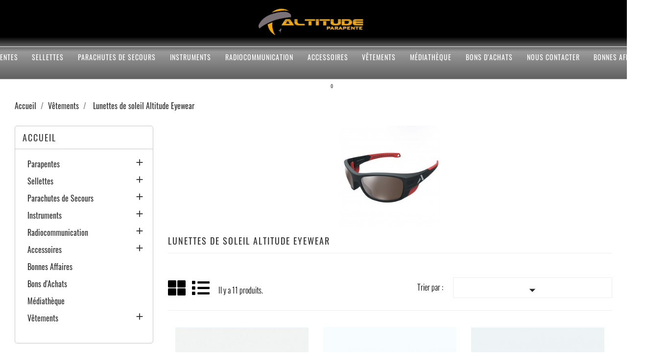

--- FILE ---
content_type: text/html; charset=utf-8
request_url: https://www.altitudeparapente.fr/boutique/298-lunettes-de-soleil-altitude-eyewear
body_size: 25625
content:
<!doctype html>
<html lang="fr">

  <head>
    
      <meta charset="utf-8">
<meta http-equiv="x-ua-compatible" content="ie=edge">


  <title>Lunettes de soleil Altitude Eyewear</title>
  <meta name="description" content="">
  <meta name="keywords" content="">
        <link rel="canonical" href="https://www.altitudeparapente.fr/boutique/298-lunettes-de-soleil-altitude-eyewear">
  

<meta name="viewport" content="width=device-width, initial-scale=1">

<link rel="icon" type="image/vnd.microsoft.icon" href="https://www.altitudeparapente.fr/boutique/img/favicon.ico?1647268991">
<link rel="shortcut icon" type="image/x-icon" href="https://www.altitudeparapente.fr/boutique/img/favicon.ico?1647268991">

    <link rel="stylesheet" href="https://www.altitudeparapente.fr/boutique/themes/multi_sport/assets/css/theme.css" type="text/css" media="all">
  <link rel="stylesheet" href="https://www.altitudeparapente.fr/boutique/modules/blockreassurance/views/dist/front.css" type="text/css" media="all">
  <link rel="stylesheet" href="https://www.altitudeparapente.fr/boutique/modules/ps_socialfollow/views/css/ps_socialfollow.css" type="text/css" media="all">
  <link rel="stylesheet" href="https://www.altitudeparapente.fr/boutique/modules/ps_searchbar/ps_searchbar.css" type="text/css" media="all">
  <link rel="stylesheet" href="https://www.altitudeparapente.fr/boutique/modules/ps_facetedsearch/views/dist/front.css" type="text/css" media="all">
  <link rel="stylesheet" href="https://www.altitudeparapente.fr/boutique/modules/ddproductcomments/views/css/productcomments.css" type="text/css" media="all">
  <link rel="stylesheet" href="https://www.altitudeparapente.fr/boutique/modules/fancybox/views/css/fancybox.css" type="text/css" media="all">
  <link rel="stylesheet" href="https://www.altitudeparapente.fr/boutique/modules/netreviews/views/css/avisverifies-template1.css" type="text/css" media="all">
  <link rel="stylesheet" href="https://www.altitudeparapente.fr/boutique/modules/productcomments/views/css/productcomments.css" type="text/css" media="all">
  <link rel="stylesheet" href="https://www.altitudeparapente.fr/boutique/js/jquery/ui/themes/base/minified/jquery-ui.min.css" type="text/css" media="all">
  <link rel="stylesheet" href="https://www.altitudeparapente.fr/boutique/js/jquery/ui/themes/base/minified/jquery.ui.theme.min.css" type="text/css" media="all">
  <link rel="stylesheet" href="https://www.altitudeparapente.fr/boutique/modules/ps_imageslider/css/homeslider.css" type="text/css" media="all">




    <script type="text/javascript" src="https://www.altitudeparapente.fr/boutique/themes/multi_sport/assets/js/jquery-1.11.0.min.js" ></script>


  <script type="text/javascript">
        var disable_comment = "Criterion is not exists for this product.";
        var fancybox_caption = 1;
        var fancybox_cover_div = ".js-qv-product-cover";
        var fancybox_gallery = 1;
        var fancybox_thumbhover = 1;
        var fancybox_thumbs = ".thumb-container img";
        var moderation_active = 1;
        var prestashop = {"cart":{"products":[],"totals":{"total":{"type":"total","label":"Total","amount":0,"value":"0,00\u00a0\u20ac"},"total_including_tax":{"type":"total","label":"Total TTC","amount":0,"value":"0,00\u00a0\u20ac"},"total_excluding_tax":{"type":"total","label":"Total HT :","amount":0,"value":"0,00\u00a0\u20ac"}},"subtotals":{"products":{"type":"products","label":"Sous-total","amount":0,"value":"0,00\u00a0\u20ac"},"discounts":null,"shipping":{"type":"shipping","label":"Livraison","amount":0,"value":""},"tax":null},"products_count":0,"summary_string":"0 articles","vouchers":{"allowed":1,"added":[]},"discounts":[],"minimalPurchase":1,"minimalPurchaseRequired":"Un montant total de 1,00\u00a0\u20ac HT minimum est requis pour valider votre commande. Le montant actuel de votre commande est de 0,00\u00a0\u20ac HT."},"currency":{"name":"Euro","iso_code":"EUR","iso_code_num":"978","sign":"\u20ac"},"customer":{"lastname":null,"firstname":null,"email":null,"birthday":null,"newsletter":null,"newsletter_date_add":null,"optin":null,"website":null,"company":null,"siret":null,"ape":null,"is_logged":false,"gender":{"type":null,"name":null},"addresses":[]},"language":{"name":"Fran\u00e7ais (French)","iso_code":"fr","locale":"fr-FR","language_code":"fr","is_rtl":"0","date_format_lite":"d\/m\/Y","date_format_full":"d\/m\/Y H:i:s","id":1},"page":{"title":"","canonical":"https:\/\/www.altitudeparapente.fr\/boutique\/298-lunettes-de-soleil-altitude-eyewear","meta":{"title":"Lunettes de soleil Altitude Eyewear","description":"","keywords":"","robots":"index"},"page_name":"category","body_classes":{"lang-fr":true,"lang-rtl":false,"country-FR":true,"currency-EUR":true,"layout-left-column":true,"page-category":true,"tax-display-enabled":true,"category-id-298":true,"category-Lunettes de soleil Altitude Eyewear":true,"category-id-parent-12":true,"category-depth-level-3":true},"admin_notifications":[]},"shop":{"name":"Altitude Parapente","logo":"https:\/\/www.altitudeparapente.fr\/boutique\/img\/altitude-parapente-logo-1647268991.jpg","stores_icon":"https:\/\/www.altitudeparapente.fr\/boutique\/img\/logo_stores.png","favicon":"https:\/\/www.altitudeparapente.fr\/boutique\/img\/favicon.ico"},"urls":{"base_url":"https:\/\/www.altitudeparapente.fr\/boutique\/","current_url":"https:\/\/www.altitudeparapente.fr\/boutique\/298-lunettes-de-soleil-altitude-eyewear","shop_domain_url":"https:\/\/www.altitudeparapente.fr","img_ps_url":"https:\/\/www.altitudeparapente.fr\/boutique\/img\/","img_cat_url":"https:\/\/www.altitudeparapente.fr\/boutique\/img\/c\/","img_lang_url":"https:\/\/www.altitudeparapente.fr\/boutique\/img\/l\/","img_prod_url":"https:\/\/www.altitudeparapente.fr\/boutique\/img\/p\/","img_manu_url":"https:\/\/www.altitudeparapente.fr\/boutique\/img\/m\/","img_sup_url":"https:\/\/www.altitudeparapente.fr\/boutique\/img\/su\/","img_ship_url":"https:\/\/www.altitudeparapente.fr\/boutique\/img\/s\/","img_store_url":"https:\/\/www.altitudeparapente.fr\/boutique\/img\/st\/","img_col_url":"https:\/\/www.altitudeparapente.fr\/boutique\/img\/co\/","img_url":"https:\/\/www.altitudeparapente.fr\/boutique\/themes\/multi_sport\/assets\/img\/","css_url":"https:\/\/www.altitudeparapente.fr\/boutique\/themes\/multi_sport\/assets\/css\/","js_url":"https:\/\/www.altitudeparapente.fr\/boutique\/themes\/multi_sport\/assets\/js\/","pic_url":"https:\/\/www.altitudeparapente.fr\/boutique\/upload\/","pages":{"address":"https:\/\/www.altitudeparapente.fr\/boutique\/adresse","addresses":"https:\/\/www.altitudeparapente.fr\/boutique\/adresses","authentication":"https:\/\/www.altitudeparapente.fr\/boutique\/connexion","cart":"https:\/\/www.altitudeparapente.fr\/boutique\/panier","category":"https:\/\/www.altitudeparapente.fr\/boutique\/index.php?controller=category","cms":"https:\/\/www.altitudeparapente.fr\/boutique\/index.php?controller=cms","contact":"https:\/\/www.altitudeparapente.fr\/boutique\/nous-contacter","discount":"https:\/\/www.altitudeparapente.fr\/boutique\/reduction","guest_tracking":"https:\/\/www.altitudeparapente.fr\/boutique\/suivi-commande-invite","history":"https:\/\/www.altitudeparapente.fr\/boutique\/historique-commandes","identity":"https:\/\/www.altitudeparapente.fr\/boutique\/identite","index":"https:\/\/www.altitudeparapente.fr\/boutique\/","my_account":"https:\/\/www.altitudeparapente.fr\/boutique\/mon-compte","order_confirmation":"https:\/\/www.altitudeparapente.fr\/boutique\/confirmation-commande","order_detail":"https:\/\/www.altitudeparapente.fr\/boutique\/index.php?controller=order-detail","order_follow":"https:\/\/www.altitudeparapente.fr\/boutique\/suivi-commande","order":"https:\/\/www.altitudeparapente.fr\/boutique\/commande","order_return":"https:\/\/www.altitudeparapente.fr\/boutique\/index.php?controller=order-return","order_slip":"https:\/\/www.altitudeparapente.fr\/boutique\/avoirs","pagenotfound":"https:\/\/www.altitudeparapente.fr\/boutique\/page-introuvable","password":"https:\/\/www.altitudeparapente.fr\/boutique\/recuperation-mot-de-passe","pdf_invoice":"https:\/\/www.altitudeparapente.fr\/boutique\/index.php?controller=pdf-invoice","pdf_order_return":"https:\/\/www.altitudeparapente.fr\/boutique\/index.php?controller=pdf-order-return","pdf_order_slip":"https:\/\/www.altitudeparapente.fr\/boutique\/index.php?controller=pdf-order-slip","prices_drop":"https:\/\/www.altitudeparapente.fr\/boutique\/promotions","product":"https:\/\/www.altitudeparapente.fr\/boutique\/index.php?controller=product","search":"https:\/\/www.altitudeparapente.fr\/boutique\/recherche","sitemap":"https:\/\/www.altitudeparapente.fr\/boutique\/plan-site","stores":"https:\/\/www.altitudeparapente.fr\/boutique\/magasins","supplier":"https:\/\/www.altitudeparapente.fr\/boutique\/fournisseur","register":"https:\/\/www.altitudeparapente.fr\/boutique\/connexion?create_account=1","order_login":"https:\/\/www.altitudeparapente.fr\/boutique\/commande?login=1"},"alternative_langs":[],"theme_assets":"\/boutique\/themes\/multi_sport\/assets\/","actions":{"logout":"https:\/\/www.altitudeparapente.fr\/boutique\/?mylogout="},"no_picture_image":{"bySize":{"small_default":{"url":"https:\/\/www.altitudeparapente.fr\/boutique\/img\/p\/fr-default-small_default.jpg","width":98,"height":98},"cart_default":{"url":"https:\/\/www.altitudeparapente.fr\/boutique\/img\/p\/fr-default-cart_default.jpg","width":125,"height":125},"home_default":{"url":"https:\/\/www.altitudeparapente.fr\/boutique\/img\/p\/fr-default-home_default.jpg","width":287,"height":372},"medium_default":{"url":"https:\/\/www.altitudeparapente.fr\/boutique\/img\/p\/fr-default-medium_default.jpg","width":452,"height":452},"large_default":{"url":"https:\/\/www.altitudeparapente.fr\/boutique\/img\/p\/fr-default-large_default.jpg","width":900,"height":900}},"small":{"url":"https:\/\/www.altitudeparapente.fr\/boutique\/img\/p\/fr-default-small_default.jpg","width":98,"height":98},"medium":{"url":"https:\/\/www.altitudeparapente.fr\/boutique\/img\/p\/fr-default-home_default.jpg","width":287,"height":372},"large":{"url":"https:\/\/www.altitudeparapente.fr\/boutique\/img\/p\/fr-default-large_default.jpg","width":900,"height":900},"legend":""}},"configuration":{"display_taxes_label":true,"display_prices_tax_incl":true,"is_catalog":false,"show_prices":true,"opt_in":{"partner":true},"quantity_discount":{"type":"price","label":"Prix unitaire"},"voucher_enabled":1,"return_enabled":0},"field_required":[],"breadcrumb":{"links":[{"title":"Accueil","url":"https:\/\/www.altitudeparapente.fr\/boutique\/"},{"title":"V\u00eatements","url":"https:\/\/www.altitudeparapente.fr\/boutique\/12-vetements"},{"title":"Lunettes de soleil Altitude Eyewear","url":"https:\/\/www.altitudeparapente.fr\/boutique\/298-lunettes-de-soleil-altitude-eyewear"}],"count":3},"link":{"protocol_link":"https:\/\/","protocol_content":"https:\/\/"},"time":1768767708,"static_token":"e1a5377440e1e8876fa17276c10781b7","token":"0546c6ba111ba969d5413ede173d1fec","debug":false};
        var productcomment_added = "Thanks for your Review. Your comment has been added!";
        var productcomment_added_moderation = "Merci pour votre avis. Il sera disponible une fois approuv\u00e9 par un mod\u00e9rateur.";
        var productcomments_controller_url = "https:\/\/www.altitudeparapente.fr\/boutique\/module\/ddproductcomments\/default";
        var productcomments_url_rewrite = "1";
        var psemailsubscription_subscription = "https:\/\/www.altitudeparapente.fr\/boutique\/module\/ps_emailsubscription\/subscription";
        var psr_icon_color = "#2089BE";
        var secure_key = "80193df5d9e952c3b3ce9ae788127051";
      </script>



  <!-- emarketing start -->




<!-- emarketing end --><script type="text/javascript">
	var zoom_type = 'inner';
	var zoom_fade_in = 500;
    var zoom_fade_out = 500;
	var zoom_cursor_type = 'zoom-in';
		    var zoom_window_pos = 1;
		var zoom_scroll = false;
	var zoom_easing = true;
	var zoom_tint = false;
	var zoom_tint_color = '#333';
	var zoom_tint_opacity = 0.4;
    var zoom_lens_shape = 'round';
    var zoom_lens_size  = 345;
</script>
<script type="text/javascript">
	function applyElevateZoom(){
		var bigimage = $('.js-qv-product-cover').attr('src'); 
		$('.js-qv-product-cover').elevateZoom({
			zoomType: zoom_type,
			cursor: zoom_cursor_type,
			zoomWindowFadeIn: zoom_fade_in,
			zoomWindowFadeOut: zoom_fade_out,
			zoomWindowPosition: zoom_window_pos,
			scrollZoom: zoom_scroll,
			easing: zoom_easing,
			tint: zoom_tint,
			tintColour: zoom_tint_color,
			tintOpacity: zoom_tint_opacity,
			lensShape: zoom_lens_shape,
			lensSize: zoom_lens_size,
			zoomImage: bigimage,
			borderSize:1,borderColour:'#ebebeb', zoomWindowWidth:500, zoomWindowHeight:500, zoomLevel:1,lensBorderSize:0 	   });
	}
	$(document).ready(function(e) {
		if($(".zoomContainer").length){
		$(".zoomContainer").remove();	
		}
		applyElevateZoom();
		$(document).on('click','.input-color',function(e) {
            restartElevateZoom();
        });
		$(document).on('click','.js-qv-mask img.thumb',function(e) {
            restartElevateZoom();
        });
	});	

	function restartElevateZoom(){
		$(".zoomContainer").remove();
		applyElevateZoom();
	}

</script>


    
  </head>

  <body id="category" class="lang-fr country-fr currency-eur layout-left-column page-category tax-display-enabled category-id-298 category-lunettes-de-soleil-altitude-eyewear category-id-parent-12 category-depth-level-3">

    
      
    

    <main>
      
              

      <header id="header">
        
          

  <div class="header-top">
	        <div class="hidden-sm-down" id="_desktop_logo">
          <a href="https://www.altitudeparapente.fr/boutique/">
            <img class="logo img-responsive" src="https://www.altitudeparapente.fr/boutique/img/altitude-parapente-logo-1647268991.jpg" alt="Altitude Parapente">
          </a>
        </div>
       <div class="ikony-belka">
	   <div class="tlo_menu"></div>
         <div class="tlo_belka"></div>  
		 <div class="belka">
		 <div class="lewabelka col-xs-12" style="padding: 0px;">
		 
		 <div class="menu_and_logo">

        <div class="col-md-10 col-sm-12 position-static">
          <div class="row">
            
<div class="menu col-lg-12 js-top-menu position-static hidden-md-down" id="_desktop_top_menu">
	
          <ul class="top-menu" id="top-menu" data-depth="0">
                    <li class="category" id="category-9">
                          <a
                class="dropdown-item"
                href="https://www.altitudeparapente.fr/boutique/9-parapentes" data-depth="0"
                              >
                                                                      <span class="pull-xs-right hidden-md-up">
                    <span data-target="#top_sub_menu_71424" data-toggle="collapse" class="navbar-toggler collapse-icons">
                      <i class="material-icons add">&#xE313;</i>
                      <i class="material-icons remove">&#xE316;</i>
                    </span>
                  </span>
                                Parapentes
              </a>
                            <div  class="popover sub-menu js-sub-menu collapse" id="top_sub_menu_71424">
                
          <ul class="top-menu"  data-depth="1">
                    <li class="category" id="category-19">
                          <a
                class="dropdown-item dropdown-submenu"
                href="https://www.altitudeparapente.fr/boutique/19-niviuk" data-depth="1"
                              >
                                                                      <span class="pull-xs-right hidden-md-up">
                    <span data-target="#top_sub_menu_76417" data-toggle="collapse" class="navbar-toggler collapse-icons">
                      <i class="material-icons add">&#xE313;</i>
                      <i class="material-icons remove">&#xE316;</i>
                    </span>
                  </span>
                                NIVIUK
              </a>
                            <div  class="collapse" id="top_sub_menu_76417">
                
          <ul class="top-menu"  data-depth="2">
                    <li class="category" id="category-80">
                          <a
                class="dropdown-item"
                href="https://www.altitudeparapente.fr/boutique/80-koyot-5-koyot-5p-target-en-a" data-depth="2"
                              >
                                Koyot 5 - Koyot 5P &amp; Target (E.N A)
              </a>
                          </li>
                    <li class="category" id="category-81">
                          <a
                class="dropdown-item"
                href="https://www.altitudeparapente.fr/boutique/81-hook-6-hook-6p-en-b" data-depth="2"
                              >
                                Hook 6 &amp; Hook 6P (E.N B)
              </a>
                          </li>
                    <li class="category" id="category-364">
                          <a
                class="dropdown-item"
                href="https://www.altitudeparapente.fr/boutique/364-hiko-hiko-p-en-b-mid" data-depth="2"
                              >
                                HIKO &amp; HIKO P (E.N B MID)
              </a>
                          </li>
                    <li class="category" id="category-82">
                          <a
                class="dropdown-item"
                href="https://www.altitudeparapente.fr/boutique/82-ikuma-3-ikuma-3-p-en-b" data-depth="2"
                              >
                                IKUMA 3 &amp; IKUMA 3 P (E.N B+)
              </a>
                          </li>
                    <li class="category" id="category-83">
                          <a
                class="dropdown-item"
                href="https://www.altitudeparapente.fr/boutique/83-artik-7-p-artik-r2-en-c" data-depth="2"
                              >
                                ARTIK 7 P &amp; ARTIK R2  (E.N C)
              </a>
                          </li>
                    <li class="category" id="category-84">
                          <a
                class="dropdown-item"
                href="https://www.altitudeparapente.fr/boutique/84-peak-6-klimber-3-p-en-d" data-depth="2"
                              >
                                PEAK 6 &amp; KLIMBER 3 P (E.N D)
              </a>
                          </li>
                    <li class="category" id="category-85">
                          <a
                class="dropdown-item"
                href="https://www.altitudeparapente.fr/boutique/85-skin-4p-mono-surface-ultra-legere" data-depth="2"
                              >
                                SKIN 4P (mono-surface ultra-légère)
              </a>
                          </li>
                    <li class="category" id="category-86">
                          <a
                class="dropdown-item"
                href="https://www.altitudeparapente.fr/boutique/86-takoo-6-biskin-2-p-bi-roller-2-biplace" data-depth="2"
                              >
                                TAKOO 6 &amp; BISKIN 2 P &amp; Bi ROLLER 2 (Biplace)
              </a>
                          </li>
                    <li class="category" id="category-247">
                          <a
                class="dropdown-item"
                href="https://www.altitudeparapente.fr/boutique/247-icepeak-x-one-ccc" data-depth="2"
                              >
                                ICEPEAK X-ONE (CCC)
              </a>
                          </li>
                    <li class="category" id="category-309">
                          <a
                class="dropdown-item"
                href="https://www.altitudeparapente.fr/boutique/309-kode-2-p-voile-montagne" data-depth="2"
                              >
                                KODE 2 P (voile montagne)
              </a>
                          </li>
                    <li class="category" id="category-348">
                          <a
                class="dropdown-item"
                href="https://www.altitudeparapente.fr/boutique/348-roller-2-speed-flying" data-depth="2"
                              >
                                Roller 2 (speed-flying)
              </a>
                          </li>
                    <li class="category" id="category-369">
                          <a
                class="dropdown-item"
                href="https://www.altitudeparapente.fr/boutique/369-jester-parakite" data-depth="2"
                              >
                                JESTER (Parakite)
              </a>
                          </li>
              </ul>
    
              				  </div>
                          </li>
                    <li class="category" id="category-24">
                          <a
                class="dropdown-item dropdown-submenu"
                href="https://www.altitudeparapente.fr/boutique/24-ozone" data-depth="1"
                              >
                                                                      <span class="pull-xs-right hidden-md-up">
                    <span data-target="#top_sub_menu_73103" data-toggle="collapse" class="navbar-toggler collapse-icons">
                      <i class="material-icons add">&#xE313;</i>
                      <i class="material-icons remove">&#xE316;</i>
                    </span>
                  </span>
                                OZONE
              </a>
                            <div  class="collapse" id="top_sub_menu_73103">
                
          <ul class="top-menu"  data-depth="2">
                    <li class="category" id="category-125">
                          <a
                class="dropdown-item"
                href="https://www.altitudeparapente.fr/boutique/125-moxie-alta-gt-ultralite-5-en-a" data-depth="2"
                              >
                                MOXIE &amp; ALTA GT &amp; ULTRALITE 5 (E.N A)
              </a>
                          </li>
                    <li class="category" id="category-128">
                          <a
                class="dropdown-item"
                href="https://www.altitudeparapente.fr/boutique/128-buzz-z7-geo-7-en-b" data-depth="2"
                              >
                                BUZZ Z7 &amp; Géo 7 (E.N B)
              </a>
                          </li>
                    <li class="category" id="category-130">
                          <a
                class="dropdown-item"
                href="https://www.altitudeparapente.fr/boutique/130-rush-6-swift-6-en-b" data-depth="2"
                              >
                                Rush 6 &amp; Swift 6 (E.N B+)
              </a>
                          </li>
                    <li class="category" id="category-131">
                          <a
                class="dropdown-item"
                href="https://www.altitudeparapente.fr/boutique/131-delta-5-alpina-5-alpina-4-gt-en-c" data-depth="2"
                              >
                                Delta 5 - Alpina 5 - Alpina 4 GT (E.N C)
              </a>
                          </li>
                    <li class="category" id="category-361">
                          <a
                class="dropdown-item"
                href="https://www.altitudeparapente.fr/boutique/361-photon-lyght-en-c" data-depth="2"
                              >
                                Photon &amp; Lyght (E.N C)
              </a>
                          </li>
                    <li class="category" id="category-133">
                          <a
                class="dropdown-item"
                href="https://www.altitudeparapente.fr/boutique/133-zeno-ii-zeolite-2-zeolite-2-gt-en-d" data-depth="2"
                              >
                                ZENO II &amp; Zéolite 2 + Zéolite 2 GT (E.N D)
              </a>
                          </li>
                    <li class="category" id="category-134">
                          <a
                class="dropdown-item"
                href="https://www.altitudeparapente.fr/boutique/134-magnum-4-swiftmax-2-wisp-biplace" data-depth="2"
                              >
                                Magnum 4 - Swiftmax 2 - Wisp (Biplace)
              </a>
                          </li>
                    <li class="category" id="category-135">
                          <a
                class="dropdown-item"
                href="https://www.altitudeparapente.fr/boutique/135-enzo-3-ccc" data-depth="2"
                              >
                                Enzo 3 (CCC)
              </a>
                          </li>
                    <li class="category" id="category-137">
                          <a
                class="dropdown-item"
                href="https://www.altitudeparapente.fr/boutique/137-xxlite-2-monosurface" data-depth="2"
                              >
                                XXLITE 2 (Monosurface)
              </a>
                          </li>
                    <li class="category" id="category-279">
                          <a
                class="dropdown-item"
                href="https://www.altitudeparapente.fr/boutique/279-roadrunner-gonflage" data-depth="2"
                              >
                                Roadrunner (gonflage)
              </a>
                          </li>
              </ul>
    
              				  </div>
                          </li>
                    <li class="category" id="category-22">
                          <a
                class="dropdown-item dropdown-submenu"
                href="https://www.altitudeparapente.fr/boutique/22-bgd" data-depth="1"
                              >
                                                                      <span class="pull-xs-right hidden-md-up">
                    <span data-target="#top_sub_menu_75298" data-toggle="collapse" class="navbar-toggler collapse-icons">
                      <i class="material-icons add">&#xE313;</i>
                      <i class="material-icons remove">&#xE316;</i>
                    </span>
                  </span>
                                BGD
              </a>
                            <div  class="collapse" id="top_sub_menu_75298">
                
          <ul class="top-menu"  data-depth="2">
                    <li class="category" id="category-101">
                          <a
                class="dropdown-item"
                href="https://www.altitudeparapente.fr/boutique/101-magic-2-anda-en-a" data-depth="2"
                              >
                                MAGIC 2 &amp; Anda (E.N A)
              </a>
                          </li>
                    <li class="category" id="category-103">
                          <a
                class="dropdown-item"
                href="https://www.altitudeparapente.fr/boutique/103-epic-2-epic-fs-echo-2-en-b" data-depth="2"
                              >
                                EPIC 2, EPIC FS &amp; ECHO 2 (E.N B)
              </a>
                          </li>
                    <li class="category" id="category-105">
                          <a
                class="dropdown-item"
                href="https://www.altitudeparapente.fr/boutique/105-base-3-breeze-en-b" data-depth="2"
                              >
                                BASE 3 &amp; BREEZE (E.N B+)
              </a>
                          </li>
                    <li class="category" id="category-107">
                          <a
                class="dropdown-item"
                href="https://www.altitudeparapente.fr/boutique/107-cure-3-lynx-2-en-c" data-depth="2"
                              >
                                CURE 3 &amp; LYNX 2 (E.N C)
              </a>
                          </li>
                    <li class="category" id="category-359">
                          <a
                class="dropdown-item"
                href="https://www.altitudeparapente.fr/boutique/359-diva-2-en-d" data-depth="2"
                              >
                                DIVA 2 (E.N D)
              </a>
                          </li>
                    <li class="category" id="category-109">
                          <a
                class="dropdown-item"
                href="https://www.altitudeparapente.fr/boutique/109-dual-3-dual-lite-biplace" data-depth="2"
                              >
                                DUAL 3 &amp; DUAL LITE (Biplace)
              </a>
                          </li>
              </ul>
    
              				  </div>
                          </li>
                    <li class="category" id="category-283">
                          <a
                class="dropdown-item dropdown-submenu"
                href="https://www.altitudeparapente.fr/boutique/283-phi-air" data-depth="1"
                              >
                                                                      <span class="pull-xs-right hidden-md-up">
                    <span data-target="#top_sub_menu_3197" data-toggle="collapse" class="navbar-toggler collapse-icons">
                      <i class="material-icons add">&#xE313;</i>
                      <i class="material-icons remove">&#xE316;</i>
                    </span>
                  </span>
                                PHI-AIR
              </a>
                            <div  class="collapse" id="top_sub_menu_3197">
                
          <ul class="top-menu"  data-depth="2">
                    <li class="category" id="category-285">
                          <a
                class="dropdown-item"
                href="https://www.altitudeparapente.fr/boutique/285-viola-2-symphonia-2-et-2-light-en-a" data-depth="2"
                              >
                                Viola 2 &amp; Symphonia 2 et 2 Light (E.N A)
              </a>
                          </li>
                    <li class="category" id="category-286">
                          <a
                class="dropdown-item"
                href="https://www.altitudeparapente.fr/boutique/286-tenor-2-tenor-2-light-en-b" data-depth="2"
                              >
                                Tenor 2 &amp; Tenor 2 Light (E.N B)
              </a>
                          </li>
                    <li class="category" id="category-287">
                          <a
                class="dropdown-item"
                href="https://www.altitudeparapente.fr/boutique/287-beat-2-beat-2-light-en-b" data-depth="2"
                              >
                                Beat 2 &amp; Beat 2 Light (E.N B)
              </a>
                          </li>
                    <li class="category" id="category-288">
                          <a
                class="dropdown-item"
                href="https://www.altitudeparapente.fr/boutique/288-maestro-3-maestro-3-light-en-b" data-depth="2"
                              >
                                Maestro 3 &amp; Maestro 3 Light (E.N B)
              </a>
                          </li>
                    <li class="category" id="category-289">
                          <a
                class="dropdown-item"
                href="https://www.altitudeparapente.fr/boutique/289-allegro-allegro-light-en-c" data-depth="2"
                              >
                                Allegro &amp; Allegro Light (E.N C)
              </a>
                          </li>
                    <li class="category" id="category-290">
                          <a
                class="dropdown-item"
                href="https://www.altitudeparapente.fr/boutique/290-scala-2-scala-2-light-en-c" data-depth="2"
                              >
                                Scala 2 - Scala 2 Light (E.N C)
              </a>
                          </li>
                    <li class="category" id="category-367">
                          <a
                class="dropdown-item"
                href="https://www.altitudeparapente.fr/boutique/367-rondo-biplace" data-depth="2"
                              >
                                Rondo (Biplace)
              </a>
                          </li>
              </ul>
    
              				  </div>
                          </li>
                    <li class="category" id="category-20">
                          <a
                class="dropdown-item dropdown-submenu"
                href="https://www.altitudeparapente.fr/boutique/20-advance" data-depth="1"
                              >
                                                                      <span class="pull-xs-right hidden-md-up">
                    <span data-target="#top_sub_menu_90999" data-toggle="collapse" class="navbar-toggler collapse-icons">
                      <i class="material-icons add">&#xE313;</i>
                      <i class="material-icons remove">&#xE316;</i>
                    </span>
                  </span>
                                ADVANCE
              </a>
                            <div  class="collapse" id="top_sub_menu_90999">
                
          <ul class="top-menu"  data-depth="2">
                    <li class="category" id="category-87">
                          <a
                class="dropdown-item"
                href="https://www.altitudeparapente.fr/boutique/87-alpha-8-alpha-8-dls-en-a" data-depth="2"
                              >
                                ALPHA 8 &amp; ALPHA 8 DLS (E.N A)
              </a>
                          </li>
                    <li class="category" id="category-88">
                          <a
                class="dropdown-item"
                href="https://www.altitudeparapente.fr/boutique/88-epsilon-dls-pi-3-en-b" data-depth="2"
                              >
                                EPSILON DLS &amp; PI 3 (E.N B)
              </a>
                          </li>
                    <li class="category" id="category-355">
                          <a
                class="dropdown-item"
                href="https://www.altitudeparapente.fr/boutique/355-theta-uls-en-b" data-depth="2"
                              >
                                THETA ULS (E.N B)
              </a>
                          </li>
                    <li class="category" id="category-89">
                          <a
                class="dropdown-item"
                href="https://www.altitudeparapente.fr/boutique/89-iota-dls-en-b" data-depth="2"
                              >
                                IOTA DLS (E.N B+)
              </a>
                          </li>
                    <li class="category" id="category-360">
                          <a
                class="dropdown-item"
                href="https://www.altitudeparapente.fr/boutique/360-sigma-dls-en-c" data-depth="2"
                              >
                                SIGMA DLS (E.N C)
              </a>
                          </li>
                    <li class="category" id="category-91">
                          <a
                class="dropdown-item"
                href="https://www.altitudeparapente.fr/boutique/91-omega-x-alps-3-en-d" data-depth="2"
                              >
                                OMEGA X&#039;ALPS 3 (E.N D)
              </a>
                          </li>
                    <li class="category" id="category-92">
                          <a
                class="dropdown-item"
                href="https://www.altitudeparapente.fr/boutique/92-bi-beta-6-pibi-biplace" data-depth="2"
                              >
                                BI BETA 6 &amp; PIBI  (Biplace)
              </a>
                          </li>
              </ul>
    
              				  </div>
                          </li>
                    <li class="category" id="category-26">
                          <a
                class="dropdown-item dropdown-submenu"
                href="https://www.altitudeparapente.fr/boutique/26-supair" data-depth="1"
                              >
                                                                      <span class="pull-xs-right hidden-md-up">
                    <span data-target="#top_sub_menu_23923" data-toggle="collapse" class="navbar-toggler collapse-icons">
                      <i class="material-icons add">&#xE313;</i>
                      <i class="material-icons remove">&#xE316;</i>
                    </span>
                  </span>
                                SUPAIR
              </a>
                            <div  class="collapse" id="top_sub_menu_23923">
                
          <ul class="top-menu"  data-depth="2">
                    <li class="category" id="category-138">
                          <a
                class="dropdown-item"
                href="https://www.altitudeparapente.fr/boutique/138-eona-4-en-a" data-depth="2"
                              >
                                Eona 4 (E.N A)
              </a>
                          </li>
                    <li class="category" id="category-310">
                          <a
                class="dropdown-item"
                href="https://www.altitudeparapente.fr/boutique/310-birdy-en-a" data-depth="2"
                              >
                                Birdy (E.N A)
              </a>
                          </li>
                    <li class="category" id="category-139">
                          <a
                class="dropdown-item"
                href="https://www.altitudeparapente.fr/boutique/139-leaf-3-leaf-3-light-en-b" data-depth="2"
                              >
                                Leaf 3 &amp; Leaf 3 Light  (E.N B)
              </a>
                          </li>
                    <li class="category" id="category-141">
                          <a
                class="dropdown-item"
                href="https://www.altitudeparapente.fr/boutique/141-savage-en-c" data-depth="2"
                              >
                                Savage (E.N C)
              </a>
                          </li>
                    <li class="category" id="category-142">
                          <a
                class="dropdown-item"
                href="https://www.altitudeparapente.fr/boutique/142-sora-2-plus-biplace" data-depth="2"
                              >
                                Sora 2 Plus (Biplace)
              </a>
                          </li>
                    <li class="category" id="category-337">
                          <a
                class="dropdown-item"
                href="https://www.altitudeparapente.fr/boutique/337-eiko-2-en-a-c" data-depth="2"
                              >
                                EIKO 2 (E.N A-C)
              </a>
                          </li>
              </ul>
    
              				  </div>
                          </li>
                    <li class="category" id="category-21">
                          <a
                class="dropdown-item dropdown-submenu"
                href="https://www.altitudeparapente.fr/boutique/21-nova" data-depth="1"
                              >
                                                                      <span class="pull-xs-right hidden-md-up">
                    <span data-target="#top_sub_menu_42970" data-toggle="collapse" class="navbar-toggler collapse-icons">
                      <i class="material-icons add">&#xE313;</i>
                      <i class="material-icons remove">&#xE316;</i>
                    </span>
                  </span>
                                NOVA
              </a>
                            <div  class="collapse" id="top_sub_menu_42970">
                
          <ul class="top-menu"  data-depth="2">
                    <li class="category" id="category-93">
                          <a
                class="dropdown-item"
                href="https://www.altitudeparapente.fr/boutique/93-prion-6-aonic-aonic-light-en-a" data-depth="2"
                              >
                                PRION 6 - AONIC - AONIC LIGHT (E.N A)
              </a>
                          </li>
                    <li class="category" id="category-94">
                          <a
                class="dropdown-item"
                href="https://www.altitudeparapente.fr/boutique/94-ion-7-ion-7-light-en-b" data-depth="2"
                              >
                                ION 7 &amp; ION 7 LIGHT (E.N B)
              </a>
                          </li>
                    <li class="category" id="category-95">
                          <a
                class="dropdown-item"
                href="https://www.altitudeparapente.fr/boutique/95-mentor-7-mentor-7-light-en-b" data-depth="2"
                              >
                                MENTOR 7 &amp; MENTOR 7 LIGHT (E.N B+)
              </a>
                          </li>
                    <li class="category" id="category-96">
                          <a
                class="dropdown-item"
                href="https://www.altitudeparapente.fr/boutique/96-codex-vortex-en-c" data-depth="2"
                              >
                                CODEX &amp; VORTEX (E.N C)
              </a>
                          </li>
                    <li class="category" id="category-358">
                          <a
                class="dropdown-item"
                href="https://www.altitudeparapente.fr/boutique/358-xenon-en-d" data-depth="2"
                              >
                                XENON (E.N D)
              </a>
                          </li>
                    <li class="category" id="category-97">
                          <a
                class="dropdown-item"
                href="https://www.altitudeparapente.fr/boutique/97-bion-2-biplace" data-depth="2"
                              >
                                BION 2 (Biplace)
              </a>
                          </li>
                    <li class="category" id="category-99">
                          <a
                class="dropdown-item"
                href="https://www.altitudeparapente.fr/boutique/99-doubleskin-en-montagne" data-depth="2"
                              >
                                Doubleskin (E.N Montagne)
              </a>
                          </li>
              </ul>
    
              				  </div>
                          </li>
                    <li class="category" id="category-98">
                          <a
                class="dropdown-item dropdown-submenu"
                href="https://www.altitudeparapente.fr/boutique/98-par-categorie" data-depth="1"
                              >
                                                                      <span class="pull-xs-right hidden-md-up">
                    <span data-target="#top_sub_menu_50387" data-toggle="collapse" class="navbar-toggler collapse-icons">
                      <i class="material-icons add">&#xE313;</i>
                      <i class="material-icons remove">&#xE316;</i>
                    </span>
                  </span>
                                Par catégorie
              </a>
                            <div  class="collapse" id="top_sub_menu_50387">
                
          <ul class="top-menu"  data-depth="2">
                    <li class="category" id="category-73">
                          <a
                class="dropdown-item"
                href="https://www.altitudeparapente.fr/boutique/73-categorie-en-a" data-depth="2"
                              >
                                Catégorie E.N A
              </a>
                          </li>
                    <li class="category" id="category-74">
                          <a
                class="dropdown-item"
                href="https://www.altitudeparapente.fr/boutique/74-categorie-en-b" data-depth="2"
                              >
                                Catégorie E.N B
              </a>
                          </li>
                    <li class="category" id="category-75">
                          <a
                class="dropdown-item"
                href="https://www.altitudeparapente.fr/boutique/75-categorie-en-c" data-depth="2"
                              >
                                Catégorie E.N C
              </a>
                          </li>
                    <li class="category" id="category-76">
                          <a
                class="dropdown-item"
                href="https://www.altitudeparapente.fr/boutique/76-categorie-en-d" data-depth="2"
                              >
                                Catégorie E.N D
              </a>
                          </li>
                    <li class="category" id="category-77">
                          <a
                class="dropdown-item"
                href="https://www.altitudeparapente.fr/boutique/77-categorie-biplace" data-depth="2"
                              >
                                Catégorie Biplace
              </a>
                          </li>
                    <li class="category" id="category-78">
                          <a
                class="dropdown-item"
                href="https://www.altitudeparapente.fr/boutique/78-categorie-montagne" data-depth="2"
                              >
                                Catégorie Montagne
              </a>
                          </li>
                    <li class="category" id="category-79">
                          <a
                class="dropdown-item"
                href="https://www.altitudeparapente.fr/boutique/79-categorie-monosurface" data-depth="2"
                              >
                                Catégorie Monosurface
              </a>
                          </li>
              </ul>
    
              				  </div>
                          </li>
              </ul>
    
              				  </div>
                          </li>
                    <li class="category" id="category-11">
                          <a
                class="dropdown-item"
                href="https://www.altitudeparapente.fr/boutique/11-sellettes" data-depth="0"
                              >
                                                                      <span class="pull-xs-right hidden-md-up">
                    <span data-target="#top_sub_menu_27316" data-toggle="collapse" class="navbar-toggler collapse-icons">
                      <i class="material-icons add">&#xE313;</i>
                      <i class="material-icons remove">&#xE316;</i>
                    </span>
                  </span>
                                Sellettes
              </a>
                            <div  class="popover sub-menu js-sub-menu collapse" id="top_sub_menu_27316">
                
          <ul class="top-menu"  data-depth="1">
                    <li class="category" id="category-56">
                          <a
                class="dropdown-item dropdown-submenu"
                href="https://www.altitudeparapente.fr/boutique/56-supair" data-depth="1"
                              >
                                                                      <span class="pull-xs-right hidden-md-up">
                    <span data-target="#top_sub_menu_67669" data-toggle="collapse" class="navbar-toggler collapse-icons">
                      <i class="material-icons add">&#xE313;</i>
                      <i class="material-icons remove">&#xE316;</i>
                    </span>
                  </span>
                                SUPAIR
              </a>
                            <div  class="collapse" id="top_sub_menu_67669">
                
          <ul class="top-menu"  data-depth="2">
                    <li class="category" id="category-188">
                          <a
                class="dropdown-item"
                href="https://www.altitudeparapente.fr/boutique/188-access-3-polyvalente" data-depth="2"
                              >
                                Access 3 (polyvalente)
              </a>
                          </li>
                    <li class="category" id="category-189">
                          <a
                class="dropdown-item"
                href="https://www.altitudeparapente.fr/boutique/189-pixair-2-polyvalente" data-depth="2"
                              >
                                Pixair 2 (polyvalente)
              </a>
                          </li>
                    <li class="category" id="category-190">
                          <a
                class="dropdown-item"
                href="https://www.altitudeparapente.fr/boutique/190-evo-lite-polyvalente" data-depth="2"
                              >
                                Evo lite ( (polyvalente)
              </a>
                          </li>
                    <li class="category" id="category-193">
                          <a
                class="dropdown-item"
                href="https://www.altitudeparapente.fr/boutique/193-everest-3-ultralight" data-depth="2"
                              >
                                Everest 3 (Ultralight)
              </a>
                          </li>
                    <li class="category" id="category-343">
                          <a
                class="dropdown-item"
                href="https://www.altitudeparapente.fr/boutique/343-altirando-lite-2-reversible" data-depth="2"
                              >
                                Altirando Lite 2 (REVERSIBLE)
              </a>
                          </li>
                    <li class="category" id="category-194">
                          <a
                class="dropdown-item"
                href="https://www.altitudeparapente.fr/boutique/194-radical-4-reversible-legere" data-depth="2"
                              >
                                Radical 4 (Réversible légère)
              </a>
                          </li>
                    <li class="category" id="category-195">
                          <a
                class="dropdown-item"
                href="https://www.altitudeparapente.fr/boutique/195-strike-2-cocon-leger" data-depth="2"
                              >
                                Strike 2 (Cocon Léger)
              </a>
                          </li>
                    <li class="category" id="category-196">
                          <a
                class="dropdown-item"
                href="https://www.altitudeparapente.fr/boutique/196-skypper-2-cocon" data-depth="2"
                              >
                                Skypper 2 (Cocon)
              </a>
                          </li>
                    <li class="category" id="category-197">
                          <a
                class="dropdown-item"
                href="https://www.altitudeparapente.fr/boutique/197-delight-4-cocon" data-depth="2"
                              >
                                Delight 4 (Cocon)
              </a>
                          </li>
                    <li class="category" id="category-198">
                          <a
                class="dropdown-item"
                href="https://www.altitudeparapente.fr/boutique/198-walibi-3-pilote-biplace" data-depth="2"
                              >
                                Walibi 3 (Pilote biplace)
              </a>
                          </li>
                    <li class="category" id="category-199">
                          <a
                class="dropdown-item"
                href="https://www.altitudeparapente.fr/boutique/199-walibi-lite-pilote-biplace" data-depth="2"
                              >
                                Walibi Lite (Pilote biplace)
              </a>
                          </li>
                    <li class="category" id="category-200">
                          <a
                class="dropdown-item"
                href="https://www.altitudeparapente.fr/boutique/200-minimax-3-passager-biplace" data-depth="2"
                              >
                                Minimax 3 (passager biplace)
              </a>
                          </li>
                    <li class="category" id="category-201">
                          <a
                class="dropdown-item"
                href="https://www.altitudeparapente.fr/boutique/201-minimax-bump-passager-biplace" data-depth="2"
                              >
                                Minimax Bump (passager biplace)
              </a>
                          </li>
                    <li class="category" id="category-203">
                          <a
                class="dropdown-item"
                href="https://www.altitudeparapente.fr/boutique/203-vip-lite-passager-biplace" data-depth="2"
                              >
                                VIP Lite (passager biplace)
              </a>
                          </li>
                    <li class="category" id="category-204">
                          <a
                class="dropdown-item"
                href="https://www.altitudeparapente.fr/boutique/204-kinder-2-passager-biplace-enfant" data-depth="2"
                              >
                                Kinder 2 (Passager Biplace enfant)
              </a>
                          </li>
                    <li class="category" id="category-205">
                          <a
                class="dropdown-item"
                href="https://www.altitudeparapente.fr/boutique/205-acro-4-voltige" data-depth="2"
                              >
                                Acro 4 (Voltige)
              </a>
                          </li>
                    <li class="category" id="category-366">
                          <a
                class="dropdown-item"
                href="https://www.altitudeparapente.fr/boutique/366-alp-cocon-leger" data-depth="2"
                              >
                                ALP (Cocon léger)
              </a>
                          </li>
              </ul>
    
              				  </div>
                          </li>
                    <li class="category" id="category-302">
                          <a
                class="dropdown-item dropdown-submenu"
                href="https://www.altitudeparapente.fr/boutique/302-niviuk" data-depth="1"
                              >
                                                                      <span class="pull-xs-right hidden-md-up">
                    <span data-target="#top_sub_menu_40542" data-toggle="collapse" class="navbar-toggler collapse-icons">
                      <i class="material-icons add">&#xE313;</i>
                      <i class="material-icons remove">&#xE316;</i>
                    </span>
                  </span>
                                NIVIUK
              </a>
                            <div  class="collapse" id="top_sub_menu_40542">
                
          <ul class="top-menu"  data-depth="2">
                    <li class="category" id="category-304">
                          <a
                class="dropdown-item"
                href="https://www.altitudeparapente.fr/boutique/304-makan-polyvalente" data-depth="2"
                              >
                                Makan (Polyvalente)
              </a>
                          </li>
                    <li class="category" id="category-305">
                          <a
                class="dropdown-item"
                href="https://www.altitudeparapente.fr/boutique/305-konvers-3-reversible" data-depth="2"
                              >
                                Konvers 3 (Réversible)
              </a>
                          </li>
                    <li class="category" id="category-306">
                          <a
                class="dropdown-item"
                href="https://www.altitudeparapente.fr/boutique/306-kooper-p-reversible-legere" data-depth="2"
                              >
                                Kooper P (réversible légère)
              </a>
                          </li>
                    <li class="category" id="category-307">
                          <a
                class="dropdown-item"
                href="https://www.altitudeparapente.fr/boutique/307-roamer-2-p-ultralight" data-depth="2"
                              >
                                Roamer 2 P (Ultralight)
              </a>
                          </li>
                    <li class="category" id="category-303">
                          <a
                class="dropdown-item"
                href="https://www.altitudeparapente.fr/boutique/303-watson-2-passager-biplace" data-depth="2"
                              >
                                Watson 2 (passager Biplace)
              </a>
                          </li>
                    <li class="category" id="category-351">
                          <a
                class="dropdown-item"
                href="https://www.altitudeparapente.fr/boutique/351-sherlock-pilote-biplace" data-depth="2"
                              >
                                Sherlock (pilote biplace)
              </a>
                          </li>
                    <li class="category" id="category-339">
                          <a
                class="dropdown-item"
                href="https://www.altitudeparapente.fr/boutique/339-arrow-cocon-avec-derive" data-depth="2"
                              >
                                Arrow (cocon avec dérive)
              </a>
                          </li>
                    <li class="category" id="category-347">
                          <a
                class="dropdown-item"
                href="https://www.altitudeparapente.fr/boutique/347-arrow-p-2-cocon-leger" data-depth="2"
                              >
                                ARROW P 2 (cocon léger)
              </a>
                          </li>
                    <li class="category" id="category-349">
                          <a
                class="dropdown-item"
                href="https://www.altitudeparapente.fr/boutique/349-drifter-2-cocon-competition-" data-depth="2"
                              >
                                DRIFTER 2 (cocon compétition)
              </a>
                          </li>
              </ul>
    
              				  </div>
                          </li>
                    <li class="category" id="category-58">
                          <a
                class="dropdown-item dropdown-submenu"
                href="https://www.altitudeparapente.fr/boutique/58-advance" data-depth="1"
                              >
                                                                      <span class="pull-xs-right hidden-md-up">
                    <span data-target="#top_sub_menu_71949" data-toggle="collapse" class="navbar-toggler collapse-icons">
                      <i class="material-icons add">&#xE313;</i>
                      <i class="material-icons remove">&#xE316;</i>
                    </span>
                  </span>
                                ADVANCE
              </a>
                            <div  class="collapse" id="top_sub_menu_71949">
                
          <ul class="top-menu"  data-depth="2">
                    <li class="category" id="category-157">
                          <a
                class="dropdown-item"
                href="https://www.altitudeparapente.fr/boutique/157-axess-5-polyvalente" data-depth="2"
                              >
                                Axess 5 (polyvalente)
              </a>
                          </li>
                    <li class="category" id="category-158">
                          <a
                class="dropdown-item"
                href="https://www.altitudeparapente.fr/boutique/158-success-5-performance" data-depth="2"
                              >
                                Success 5 (performance)
              </a>
                          </li>
                    <li class="category" id="category-159">
                          <a
                class="dropdown-item"
                href="https://www.altitudeparapente.fr/boutique/159-boundless-reversible" data-depth="2"
                              >
                                Boundless (réversible)
              </a>
                          </li>
                    <li class="category" id="category-160">
                          <a
                class="dropdown-item"
                href="https://www.altitudeparapente.fr/boutique/160-easiness-4-reversible-legere" data-depth="2"
                              >
                                Easiness 4 (réversible légère)
              </a>
                          </li>
                    <li class="category" id="category-161">
                          <a
                class="dropdown-item"
                href="https://www.altitudeparapente.fr/boutique/161-strapless-3-ultralight" data-depth="2"
                              >
                                Strapless 3 (Ultralight)
              </a>
                          </li>
                    <li class="category" id="category-162">
                          <a
                class="dropdown-item"
                href="https://www.altitudeparapente.fr/boutique/162-strapless-bi-3-legere-biplace" data-depth="2"
                              >
                                Strapless Bi 3 (légère biplace)
              </a>
                          </li>
                    <li class="category" id="category-163">
                          <a
                class="dropdown-item"
                href="https://www.altitudeparapente.fr/boutique/163-lightness-4-cocon-leger" data-depth="2"
                              >
                                Lightness 4 (cocon léger)
              </a>
                          </li>
                    <li class="category" id="category-311">
                          <a
                class="dropdown-item"
                href="https://www.altitudeparapente.fr/boutique/311-weightless-cocon-leger" data-depth="2"
                              >
                                Weightless (cocon léger)
              </a>
                          </li>
                    <li class="category" id="category-164">
                          <a
                class="dropdown-item"
                href="https://www.altitudeparapente.fr/boutique/164-impress-4-competition" data-depth="2"
                              >
                                Impress 4 (compétition)
              </a>
                          </li>
                    <li class="category" id="category-165">
                          <a
                class="dropdown-item"
                href="https://www.altitudeparapente.fr/boutique/165-bipro-4-pilote-biplace" data-depth="2"
                              >
                                Bipro 4 (pilote biplace)
              </a>
                          </li>
                    <li class="category" id="category-166">
                          <a
                class="dropdown-item"
                href="https://www.altitudeparapente.fr/boutique/166-bipax-2-passager-biplace" data-depth="2"
                              >
                                Bipax 2 (passager biplace)
              </a>
                          </li>
              </ul>
    
              				  </div>
                          </li>
                    <li class="category" id="category-60">
                          <a
                class="dropdown-item dropdown-submenu"
                href="https://www.altitudeparapente.fr/boutique/60-kortel-design" data-depth="1"
                              >
                                                                      <span class="pull-xs-right hidden-md-up">
                    <span data-target="#top_sub_menu_18916" data-toggle="collapse" class="navbar-toggler collapse-icons">
                      <i class="material-icons add">&#xE313;</i>
                      <i class="material-icons remove">&#xE316;</i>
                    </span>
                  </span>
                                KORTEL DESIGN
              </a>
                            <div  class="collapse" id="top_sub_menu_18916">
                
          <ul class="top-menu"  data-depth="2">
                    <li class="category" id="category-209">
                          <a
                class="dropdown-item"
                href="https://www.altitudeparapente.fr/boutique/209-kliff-ii-ultralight" data-depth="2"
                              >
                                Kliff II (Ultralight)
              </a>
                          </li>
                    <li class="category" id="category-210">
                          <a
                class="dropdown-item"
                href="https://www.altitudeparapente.fr/boutique/210-kruyer-iii-ultralight" data-depth="2"
                              >
                                Kruyer III (Ultralight)
              </a>
                          </li>
                    <li class="category" id="category-211">
                          <a
                class="dropdown-item"
                href="https://www.altitudeparapente.fr/boutique/211-karver-ii-legere" data-depth="2"
                              >
                                Karver II (légère)
              </a>
                          </li>
                    <li class="category" id="category-212">
                          <a
                class="dropdown-item"
                href="https://www.altitudeparapente.fr/boutique/212-kolibri-evo-cocon-light" data-depth="2"
                              >
                                Kolibri Evo (cocon light)
              </a>
                          </li>
                    <li class="category" id="category-213">
                          <a
                class="dropdown-item"
                href="https://www.altitudeparapente.fr/boutique/213-kid-enfant-passager-biplace" data-depth="2"
                              >
                                Kid (enfant Passager biplace)
              </a>
                          </li>
                    <li class="category" id="category-214">
                          <a
                class="dropdown-item"
                href="https://www.altitudeparapente.fr/boutique/214-k-flex-b-passager-biplace" data-depth="2"
                              >
                                K-Flex b (Passager biplace)
              </a>
                          </li>
                    <li class="category" id="category-215">
                          <a
                class="dropdown-item"
                href="https://www.altitudeparapente.fr/boutique/215-koncept-polyvalente" data-depth="2"
                              >
                                Koncept (Polyvalente)
              </a>
                          </li>
                    <li class="category" id="category-216">
                          <a
                class="dropdown-item"
                href="https://www.altitudeparapente.fr/boutique/216-kool-polyvalente" data-depth="2"
                              >
                                Kool (Polyvalente)
              </a>
                          </li>
                    <li class="category" id="category-217">
                          <a
                class="dropdown-item"
                href="https://www.altitudeparapente.fr/boutique/217-karma-ii-polyvalente" data-depth="2"
                              >
                                Karma II ( Polyvalente)
              </a>
                          </li>
                    <li class="category" id="category-218">
                          <a
                class="dropdown-item"
                href="https://www.altitudeparapente.fr/boutique/218-kuik-ii-le-couteau-suisse" data-depth="2"
                              >
                                Kuik II (Le couteau Suisse!)
              </a>
                          </li>
                    <li class="category" id="category-219">
                          <a
                class="dropdown-item"
                href="https://www.altitudeparapente.fr/boutique/219-kanibal-race-ii-st-cocon-competition" data-depth="2"
                              >
                                Kanibal Race II / ST ( Cocon Competition)
              </a>
                          </li>
              </ul>
    
              				  </div>
                          </li>
                    <li class="category" id="category-59">
                          <a
                class="dropdown-item dropdown-submenu"
                href="https://www.altitudeparapente.fr/boutique/59-ozone" data-depth="1"
                              >
                                                                      <span class="pull-xs-right hidden-md-up">
                    <span data-target="#top_sub_menu_25056" data-toggle="collapse" class="navbar-toggler collapse-icons">
                      <i class="material-icons add">&#xE313;</i>
                      <i class="material-icons remove">&#xE316;</i>
                    </span>
                  </span>
                                OZONE
              </a>
                            <div  class="collapse" id="top_sub_menu_25056">
                
          <ul class="top-menu"  data-depth="2">
                    <li class="category" id="category-362">
                          <a
                class="dropdown-item"
                href="https://www.altitudeparapente.fr/boutique/362-halo-polyvalente" data-depth="2"
                              >
                                HALO (Polyvalente)
              </a>
                          </li>
                    <li class="category" id="category-363">
                          <a
                class="dropdown-item"
                href="https://www.altitudeparapente.fr/boutique/363-switch-polyvalente" data-depth="2"
                              >
                                Switch (polyvalente)
              </a>
                          </li>
                    <li class="category" id="category-228">
                          <a
                class="dropdown-item"
                href="https://www.altitudeparapente.fr/boutique/228-flite-2-ultralight" data-depth="2"
                              >
                                F*LITE 2 (Ultralight)
              </a>
                          </li>
                    <li class="category" id="category-229">
                          <a
                class="dropdown-item"
                href="https://www.altitudeparapente.fr/boutique/229-ozo-21-n-ultralight" data-depth="2"
                              >
                                OZO 2.1 N (Ultralight)
              </a>
                          </li>
                    <li class="category" id="category-230">
                          <a
                class="dropdown-item"
                href="https://www.altitudeparapente.fr/boutique/230-ozo-21-oxygen-1-reversible-legere" data-depth="2"
                              >
                                OZO 2.1 &amp; OXYGEN 1 (réversible légère)
              </a>
                          </li>
                    <li class="category" id="category-231">
                          <a
                class="dropdown-item"
                href="https://www.altitudeparapente.fr/boutique/231-solos-reversible" data-depth="2"
                              >
                                SOLOS (réversible)
              </a>
                          </li>
                    <li class="category" id="category-232">
                          <a
                class="dropdown-item"
                href="https://www.altitudeparapente.fr/boutique/232-solos-lite-reversible-legere" data-depth="2"
                              >
                                SOLOS LITE (réversible légère)
              </a>
                          </li>
                    <li class="category" id="category-233">
                          <a
                class="dropdown-item"
                href="https://www.altitudeparapente.fr/boutique/233-frace-2-cocon-leger" data-depth="2"
                              >
                                F*RACE 2 (Cocon léger)
              </a>
                          </li>
                    <li class="category" id="category-234">
                          <a
                class="dropdown-item"
                href="https://www.altitudeparapente.fr/boutique/234-bv-1-cocon-leger" data-depth="2"
                              >
                                BV 1 ( Cocon léger)
              </a>
                          </li>
                    <li class="category" id="category-235">
                          <a
                class="dropdown-item"
                href="https://www.altitudeparapente.fr/boutique/235-forza-2-cocon" data-depth="2"
                              >
                                FORZA 2 (Cocon)
              </a>
                          </li>
                    <li class="category" id="category-340">
                          <a
                class="dropdown-item"
                href="https://www.altitudeparapente.fr/boutique/340-submarine-sublite-cocon-competition" data-depth="2"
                              >
                                SUBMARINE &amp; SUBLITE (Cocon compétition)
              </a>
                          </li>
              </ul>
    
              				  </div>
                          </li>
                    <li class="category" id="category-143">
                          <a
                class="dropdown-item dropdown-submenu"
                href="https://www.altitudeparapente.fr/boutique/143-par-categorie" data-depth="1"
                              >
                                                                      <span class="pull-xs-right hidden-md-up">
                    <span data-target="#top_sub_menu_99274" data-toggle="collapse" class="navbar-toggler collapse-icons">
                      <i class="material-icons add">&#xE313;</i>
                      <i class="material-icons remove">&#xE316;</i>
                    </span>
                  </span>
                                Par catégorie
              </a>
                            <div  class="collapse" id="top_sub_menu_99274">
                
          <ul class="top-menu"  data-depth="2">
                    <li class="category" id="category-144">
                          <a
                class="dropdown-item"
                href="https://www.altitudeparapente.fr/boutique/144-sellettes-legeres" data-depth="2"
                              >
                                Sellettes légères
              </a>
                          </li>
                    <li class="category" id="category-145">
                          <a
                class="dropdown-item"
                href="https://www.altitudeparapente.fr/boutique/145-sellettes-reversibles" data-depth="2"
                              >
                                Sellettes réversibles
              </a>
                          </li>
                    <li class="category" id="category-146">
                          <a
                class="dropdown-item"
                href="https://www.altitudeparapente.fr/boutique/146-sellettes-airbags" data-depth="2"
                              >
                                sellettes Airbags
              </a>
                          </li>
                    <li class="category" id="category-147">
                          <a
                class="dropdown-item"
                href="https://www.altitudeparapente.fr/boutique/147-sellettes-moussbags" data-depth="2"
                              >
                                Sellettes moussbags
              </a>
                          </li>
                    <li class="category" id="category-148">
                          <a
                class="dropdown-item"
                href="https://www.altitudeparapente.fr/boutique/148-sellettes-cocons" data-depth="2"
                              >
                                Sellettes Cocons
              </a>
                          </li>
                    <li class="category" id="category-149">
                          <a
                class="dropdown-item"
                href="https://www.altitudeparapente.fr/boutique/149-sellettes-biplaces-pilotes-passagers" data-depth="2"
                              >
                                Sellettes biplaces (pilotes &amp; passagers)
              </a>
                          </li>
              </ul>
    
              				  </div>
                          </li>
              </ul>
    
              				  </div>
                          </li>
                    <li class="category" id="category-8">
                          <a
                class="dropdown-item"
                href="https://www.altitudeparapente.fr/boutique/8-parachutes-de-secours" data-depth="0"
                              >
                                                                      <span class="pull-xs-right hidden-md-up">
                    <span data-target="#top_sub_menu_21400" data-toggle="collapse" class="navbar-toggler collapse-icons">
                      <i class="material-icons add">&#xE313;</i>
                      <i class="material-icons remove">&#xE316;</i>
                    </span>
                  </span>
                                Parachutes de Secours
              </a>
                            <div  class="popover sub-menu js-sub-menu collapse" id="top_sub_menu_21400">
                
          <ul class="top-menu"  data-depth="1">
                    <li class="category" id="category-28">
                          <a
                class="dropdown-item dropdown-submenu"
                href="https://www.altitudeparapente.fr/boutique/28-niviuk" data-depth="1"
                              >
                                                                      <span class="pull-xs-right hidden-md-up">
                    <span data-target="#top_sub_menu_14437" data-toggle="collapse" class="navbar-toggler collapse-icons">
                      <i class="material-icons add">&#xE313;</i>
                      <i class="material-icons remove">&#xE316;</i>
                    </span>
                  </span>
                                NIVIUK
              </a>
                            <div  class="collapse" id="top_sub_menu_14437">
                
          <ul class="top-menu"  data-depth="2">
                    <li class="category" id="category-34">
                          <a
                class="dropdown-item"
                href="https://www.altitudeparapente.fr/boutique/34-niviuk-cires-coupole" data-depth="2"
                              >
                                NIVIUK Cirès (coupole)
              </a>
                          </li>
                    <li class="category" id="category-37">
                          <a
                class="dropdown-item"
                href="https://www.altitudeparapente.fr/boutique/37-niviuk-octagon2-carre" data-depth="2"
                              >
                                NIVIUK Octagon2 (carré)
              </a>
                          </li>
              </ul>
    
              				  </div>
                          </li>
                    <li class="category" id="category-29">
                          <a
                class="dropdown-item dropdown-submenu"
                href="https://www.altitudeparapente.fr/boutique/29-companion-advance" data-depth="1"
                              >
                                                                      <span class="pull-xs-right hidden-md-up">
                    <span data-target="#top_sub_menu_10114" data-toggle="collapse" class="navbar-toggler collapse-icons">
                      <i class="material-icons add">&#xE313;</i>
                      <i class="material-icons remove">&#xE316;</i>
                    </span>
                  </span>
                                COMPANION (ADVANCE)
              </a>
                            <div  class="collapse" id="top_sub_menu_10114">
                
          <ul class="top-menu"  data-depth="2">
                    <li class="category" id="category-42">
                          <a
                class="dropdown-item"
                href="https://www.altitudeparapente.fr/boutique/42-companion-sqr-carre" data-depth="2"
                              >
                                COMPANION SQR (Carré)
              </a>
                          </li>
                    <li class="category" id="category-357">
                          <a
                class="dropdown-item"
                href="https://www.altitudeparapente.fr/boutique/357-companion-sqr-light-2-carre" data-depth="2"
                              >
                                COMPANION SQR LIGHT 2 (Carré)
              </a>
                          </li>
              </ul>
    
              				  </div>
                          </li>
                    <li class="category" id="category-30">
                          <a
                class="dropdown-item dropdown-submenu"
                href="https://www.altitudeparapente.fr/boutique/30-supair" data-depth="1"
                              >
                                                                      <span class="pull-xs-right hidden-md-up">
                    <span data-target="#top_sub_menu_97116" data-toggle="collapse" class="navbar-toggler collapse-icons">
                      <i class="material-icons add">&#xE313;</i>
                      <i class="material-icons remove">&#xE316;</i>
                    </span>
                  </span>
                                SUPAIR
              </a>
                            <div  class="collapse" id="top_sub_menu_97116">
                
          <ul class="top-menu"  data-depth="2">
                    <li class="category" id="category-44">
                          <a
                class="dropdown-item"
                href="https://www.altitudeparapente.fr/boutique/44-supair-start-coupole" data-depth="2"
                              >
                                Supair Start (Coupole)
              </a>
                          </li>
                    <li class="category" id="category-46">
                          <a
                class="dropdown-item"
                href="https://www.altitudeparapente.fr/boutique/46-supair-shine-coupole" data-depth="2"
                              >
                                Supair Shine (Coupole)
              </a>
                          </li>
                    <li class="category" id="category-48">
                          <a
                class="dropdown-item"
                href="https://www.altitudeparapente.fr/boutique/48-supair-fluid-carre" data-depth="2"
                              >
                                Supair Fluid (Carré)
              </a>
                          </li>
                    <li class="category" id="category-52">
                          <a
                class="dropdown-item"
                href="https://www.altitudeparapente.fr/boutique/52-supair-fluid-light-evo-carre" data-depth="2"
                              >
                                SUPAIR Fluid Light Evo (carré)
              </a>
                          </li>
                    <li class="category" id="category-365">
                          <a
                class="dropdown-item"
                href="https://www.altitudeparapente.fr/boutique/365-supair-xlite-carre-leger" data-depth="2"
                              >
                                SUPAIR XLITE  (carré léger)
              </a>
                          </li>
              </ul>
    
              				  </div>
                          </li>
                    <li class="category" id="category-27">
                          <a
                class="dropdown-item dropdown-submenu"
                href="https://www.altitudeparapente.fr/boutique/27-nova" data-depth="1"
                              >
                                                                      <span class="pull-xs-right hidden-md-up">
                    <span data-target="#top_sub_menu_56564" data-toggle="collapse" class="navbar-toggler collapse-icons">
                      <i class="material-icons add">&#xE313;</i>
                      <i class="material-icons remove">&#xE316;</i>
                    </span>
                  </span>
                                NOVA
              </a>
                            <div  class="collapse" id="top_sub_menu_56564">
                
          <ul class="top-menu"  data-depth="2">
                    <li class="category" id="category-31">
                          <a
                class="dropdown-item"
                href="https://www.altitudeparapente.fr/boutique/31-nova-pentagon-carre" data-depth="2"
                              >
                                NOVA Pentagon (Carré)
              </a>
                          </li>
                    <li class="category" id="category-32">
                          <a
                class="dropdown-item"
                href="https://www.altitudeparapente.fr/boutique/32-nova-beamer3-rogallo" data-depth="2"
                              >
                                NOVA Beamer3 (Rogallo)
              </a>
                          </li>
                    <li class="category" id="category-33">
                          <a
                class="dropdown-item"
                href="https://www.altitudeparapente.fr/boutique/33-nova-beamer3-light-rogallo" data-depth="2"
                              >
                                NOVA Beamer3 Light (Rogallo)
              </a>
                          </li>
              </ul>
    
              				  </div>
                          </li>
                    <li class="category" id="category-269">
                          <a
                class="dropdown-item dropdown-submenu"
                href="https://www.altitudeparapente.fr/boutique/269-gin" data-depth="1"
                              >
                                                                      <span class="pull-xs-right hidden-md-up">
                    <span data-target="#top_sub_menu_87450" data-toggle="collapse" class="navbar-toggler collapse-icons">
                      <i class="material-icons add">&#xE313;</i>
                      <i class="material-icons remove">&#xE316;</i>
                    </span>
                  </span>
                                GIN
              </a>
                            <div  class="collapse" id="top_sub_menu_87450">
                
          <ul class="top-menu"  data-depth="2">
                    <li class="category" id="category-270">
                          <a
                class="dropdown-item"
                href="https://www.altitudeparapente.fr/boutique/270-gin-yeti-ul-carre" data-depth="2"
                              >
                                GIN YETI UL (carré)
              </a>
                          </li>
              </ul>
    
              				  </div>
                          </li>
                    <li class="category" id="category-342">
                          <a
                class="dropdown-item dropdown-submenu"
                href="https://www.altitudeparapente.fr/boutique/342-bgd" data-depth="1"
                              >
                                BGD
              </a>
                          </li>
              </ul>
    
              				  </div>
                          </li>
                    <li class="category" id="category-5">
                          <a
                class="dropdown-item"
                href="https://www.altitudeparapente.fr/boutique/5-instruments" data-depth="0"
                              >
                                                                      <span class="pull-xs-right hidden-md-up">
                    <span data-target="#top_sub_menu_10486" data-toggle="collapse" class="navbar-toggler collapse-icons">
                      <i class="material-icons add">&#xE313;</i>
                      <i class="material-icons remove">&#xE316;</i>
                    </span>
                  </span>
                                Instruments
              </a>
                            <div  class="popover sub-menu js-sub-menu collapse" id="top_sub_menu_10486">
                
          <ul class="top-menu"  data-depth="1">
                    <li class="category" id="category-61">
                          <a
                class="dropdown-item dropdown-submenu"
                href="https://www.altitudeparapente.fr/boutique/61-syride" data-depth="1"
                              >
                                                                      <span class="pull-xs-right hidden-md-up">
                    <span data-target="#top_sub_menu_7339" data-toggle="collapse" class="navbar-toggler collapse-icons">
                      <i class="material-icons add">&#xE313;</i>
                      <i class="material-icons remove">&#xE316;</i>
                    </span>
                  </span>
                                Syride
              </a>
                            <div  class="collapse" id="top_sub_menu_7339">
                
          <ul class="top-menu"  data-depth="2">
                    <li class="category" id="category-167">
                          <a
                class="dropdown-item"
                href="https://www.altitudeparapente.fr/boutique/167-sys-one-v3" data-depth="2"
                              >
                                Sys&#039;One V3
              </a>
                          </li>
                    <li class="category" id="category-168">
                          <a
                class="dropdown-item"
                href="https://www.altitudeparapente.fr/boutique/168-sys-alti-v3" data-depth="2"
                              >
                                Sys&#039;Alti V3
              </a>
                          </li>
                    <li class="category" id="category-169">
                          <a
                class="dropdown-item"
                href="https://www.altitudeparapente.fr/boutique/169-sys-gps-v3" data-depth="2"
                              >
                                Sys&#039;Gps V3
              </a>
                          </li>
                    <li class="category" id="category-170">
                          <a
                class="dropdown-item"
                href="https://www.altitudeparapente.fr/boutique/170-sys-nav-v3" data-depth="2"
                              >
                                Sys&#039;Nav V3
              </a>
                          </li>
                    <li class="category" id="category-291">
                          <a
                class="dropdown-item"
                href="https://www.altitudeparapente.fr/boutique/291-sys-nav-xl" data-depth="2"
                              >
                                Sys&#039;Nav XL
              </a>
                          </li>
                    <li class="category" id="category-171">
                          <a
                class="dropdown-item"
                href="https://www.altitudeparapente.fr/boutique/171-sys-evo-v2" data-depth="2"
                              >
                                Sys&#039;Evo V2
              </a>
                          </li>
              </ul>
    
              				  </div>
                          </li>
              </ul>
    
              				  </div>
                          </li>
                    <li class="category" id="category-10">
                          <a
                class="dropdown-item"
                href="https://www.altitudeparapente.fr/boutique/10-radiocommunication" data-depth="0"
                              >
                                                                      <span class="pull-xs-right hidden-md-up">
                    <span data-target="#top_sub_menu_79761" data-toggle="collapse" class="navbar-toggler collapse-icons">
                      <i class="material-icons add">&#xE313;</i>
                      <i class="material-icons remove">&#xE316;</i>
                    </span>
                  </span>
                                Radiocommunication
              </a>
                            <div  class="popover sub-menu js-sub-menu collapse" id="top_sub_menu_79761">
                
          <ul class="top-menu"  data-depth="1">
                    <li class="category" id="category-65">
                          <a
                class="dropdown-item dropdown-submenu"
                href="https://www.altitudeparapente.fr/boutique/65-crt-france" data-depth="1"
                              >
                                CRT FRANCE
              </a>
                          </li>
              </ul>
    
              				  </div>
                          </li>
                    <li class="category" id="category-3">
                          <a
                class="dropdown-item"
                href="https://www.altitudeparapente.fr/boutique/3-accessoires" data-depth="0"
                              >
                                                                      <span class="pull-xs-right hidden-md-up">
                    <span data-target="#top_sub_menu_32509" data-toggle="collapse" class="navbar-toggler collapse-icons">
                      <i class="material-icons add">&#xE313;</i>
                      <i class="material-icons remove">&#xE316;</i>
                    </span>
                  </span>
                                Accessoires
              </a>
                            <div  class="popover sub-menu js-sub-menu collapse" id="top_sub_menu_32509">
                
          <ul class="top-menu"  data-depth="1">
                    <li class="category" id="category-13">
                          <a
                class="dropdown-item dropdown-submenu"
                href="https://www.altitudeparapente.fr/boutique/13-sacs-" data-depth="1"
                              >
                                                                      <span class="pull-xs-right hidden-md-up">
                    <span data-target="#top_sub_menu_97676" data-toggle="collapse" class="navbar-toggler collapse-icons">
                      <i class="material-icons add">&#xE313;</i>
                      <i class="material-icons remove">&#xE316;</i>
                    </span>
                  </span>
                                Sacs
              </a>
                            <div  class="collapse" id="top_sub_menu_97676">
                
          <ul class="top-menu"  data-depth="2">
                    <li class="category" id="category-70">
                          <a
                class="dropdown-item"
                href="https://www.altitudeparapente.fr/boutique/70-sacs-de-pliage" data-depth="2"
                              >
                                Sacs de pliage
              </a>
                          </li>
                    <li class="category" id="category-71">
                          <a
                class="dropdown-item"
                href="https://www.altitudeparapente.fr/boutique/71-sacs-storage" data-depth="2"
                              >
                                Sacs Storage
              </a>
                          </li>
                    <li class="category" id="category-69">
                          <a
                class="dropdown-item"
                href="https://www.altitudeparapente.fr/boutique/69-sacs-de-portage" data-depth="2"
                              >
                                                                      <span class="pull-xs-right hidden-md-up">
                    <span data-target="#top_sub_menu_11573" data-toggle="collapse" class="navbar-toggler collapse-icons">
                      <i class="material-icons add">&#xE313;</i>
                      <i class="material-icons remove">&#xE316;</i>
                    </span>
                  </span>
                                Sacs de portage
              </a>
                            <div  class="collapse" id="top_sub_menu_11573">
                
          <ul class="top-menu"  data-depth="3">
                    <li class="category" id="category-352">
                          <a
                class="dropdown-item"
                href="https://www.altitudeparapente.fr/boutique/352-sacs-de-portage-supair" data-depth="3"
                              >
                                Sacs de portage Supair
              </a>
                          </li>
              </ul>
    
              				  </div>
                          </li>
              </ul>
    
              				  </div>
                          </li>
                    <li class="category" id="category-15">
                          <a
                class="dropdown-item dropdown-submenu"
                href="https://www.altitudeparapente.fr/boutique/15-casques" data-depth="1"
                              >
                                                                      <span class="pull-xs-right hidden-md-up">
                    <span data-target="#top_sub_menu_29019" data-toggle="collapse" class="navbar-toggler collapse-icons">
                      <i class="material-icons add">&#xE313;</i>
                      <i class="material-icons remove">&#xE316;</i>
                    </span>
                  </span>
                                Casques
              </a>
                            <div  class="collapse" id="top_sub_menu_29019">
                
          <ul class="top-menu"  data-depth="2">
                    <li class="category" id="category-319">
                          <a
                class="dropdown-item"
                href="https://www.altitudeparapente.fr/boutique/319-supair" data-depth="2"
                              >
                                SUPAIR
              </a>
                          </li>
                    <li class="category" id="category-320">
                          <a
                class="dropdown-item"
                href="https://www.altitudeparapente.fr/boutique/320-neo" data-depth="2"
                              >
                                NÉO
              </a>
                          </li>
                    <li class="category" id="category-321">
                          <a
                class="dropdown-item"
                href="https://www.altitudeparapente.fr/boutique/321-charly" data-depth="2"
                              >
                                CHARLY
              </a>
                          </li>
                    <li class="category" id="category-322">
                          <a
                class="dropdown-item"
                href="https://www.altitudeparapente.fr/boutique/322-icaro" data-depth="2"
                              >
                                ICARO
              </a>
                          </li>
              </ul>
    
              				  </div>
                          </li>
                    <li class="category" id="category-68">
                          <a
                class="dropdown-item dropdown-submenu"
                href="https://www.altitudeparapente.fr/boutique/68-connecteurs" data-depth="1"
                              >
                                                                      <span class="pull-xs-right hidden-md-up">
                    <span data-target="#top_sub_menu_31349" data-toggle="collapse" class="navbar-toggler collapse-icons">
                      <i class="material-icons add">&#xE313;</i>
                      <i class="material-icons remove">&#xE316;</i>
                    </span>
                  </span>
                                Connecteurs
              </a>
                            <div  class="collapse" id="top_sub_menu_31349">
                
          <ul class="top-menu"  data-depth="2">
                    <li class="category" id="category-280">
                          <a
                class="dropdown-item"
                href="https://www.altitudeparapente.fr/boutique/280-maillons" data-depth="2"
                              >
                                Maillons
              </a>
                          </li>
                    <li class="category" id="category-281">
                          <a
                class="dropdown-item"
                href="https://www.altitudeparapente.fr/boutique/281-mousquetons" data-depth="2"
                              >
                                Mousquetons
              </a>
                          </li>
                    <li class="category" id="category-282">
                          <a
                class="dropdown-item"
                href="https://www.altitudeparapente.fr/boutique/282-emerillons-crocs-fendus" data-depth="2"
                              >
                                Emérillons - Crocs fendus
              </a>
                          </li>
                    <li class="category" id="category-295">
                          <a
                class="dropdown-item"
                href="https://www.altitudeparapente.fr/boutique/295-elevateurs-secours" data-depth="2"
                              >
                                Elévateurs secours
              </a>
                          </li>
                    <li class="category" id="category-308">
                          <a
                class="dropdown-item"
                href="https://www.altitudeparapente.fr/boutique/308-mousqueton-larguable" data-depth="2"
                              >
                                Mousqueton Larguable
              </a>
                          </li>
                    <li class="category" id="category-368">
                          <a
                class="dropdown-item"
                href="https://www.altitudeparapente.fr/boutique/368-connect" data-depth="2"
                              >
                                Connect
              </a>
                          </li>
              </ul>
    
              				  </div>
                          </li>
                    <li class="category" id="category-67">
                          <a
                class="dropdown-item dropdown-submenu"
                href="https://www.altitudeparapente.fr/boutique/67-systeme-anti-g" data-depth="1"
                              >
                                Système Anti-G
              </a>
                          </li>
                    <li class="category" id="category-72">
                          <a
                class="dropdown-item dropdown-submenu"
                href="https://www.altitudeparapente.fr/boutique/72-cockpits-poches-parachute" data-depth="1"
                              >
                                Cockpits / Poches parachute
              </a>
                          </li>
                    <li class="category" id="category-266">
                          <a
                class="dropdown-item dropdown-submenu"
                href="https://www.altitudeparapente.fr/boutique/266-accelerateurs-cale-pieds" data-depth="1"
                              >
                                Accélérateurs - Cale-pieds
              </a>
                          </li>
                    <li class="category" id="category-292">
                          <a
                class="dropdown-item dropdown-submenu"
                href="https://www.altitudeparapente.fr/boutique/292-ecarteurs-biplace" data-depth="1"
                              >
                                Écarteurs biplace
              </a>
                          </li>
                    <li class="category" id="category-294">
                          <a
                class="dropdown-item dropdown-submenu"
                href="https://www.altitudeparapente.fr/boutique/294-portes-radios-portes-instruments" data-depth="1"
                              >
                                Portes Radios - Portes Instruments
              </a>
                          </li>
                    <li class="category" id="category-301">
                          <a
                class="dropdown-item dropdown-submenu"
                href="https://www.altitudeparapente.fr/boutique/301-poignees" data-depth="1"
                              >
                                Poignées
              </a>
                          </li>
                    <li class="category" id="category-335">
                          <a
                class="dropdown-item dropdown-submenu"
                href="https://www.altitudeparapente.fr/boutique/335-batons-de-marche" data-depth="1"
                              >
                                Bâtons de marche
              </a>
                          </li>
                    <li class="category" id="category-336">
                          <a
                class="dropdown-item dropdown-submenu"
                href="https://www.altitudeparapente.fr/boutique/336-manches-a-air" data-depth="1"
                              >
                                Manches à Air
              </a>
                          </li>
                    <li class="category" id="category-354">
                          <a
                class="dropdown-item dropdown-submenu"
                href="https://www.altitudeparapente.fr/boutique/354-lunettes-de-soleil-altitude-eyewear" data-depth="1"
                              >
                                Lunettes de Soleil Altitude Eyewear
              </a>
                          </li>
              </ul>
    
              				  </div>
                          </li>
                    <li class="category" id="category-12">
                          <a
                class="dropdown-item"
                href="https://www.altitudeparapente.fr/boutique/12-vetements" data-depth="0"
                              >
                                                                      <span class="pull-xs-right hidden-md-up">
                    <span data-target="#top_sub_menu_93002" data-toggle="collapse" class="navbar-toggler collapse-icons">
                      <i class="material-icons add">&#xE313;</i>
                      <i class="material-icons remove">&#xE316;</i>
                    </span>
                  </span>
                                Vêtements
              </a>
                            <div  class="popover sub-menu js-sub-menu collapse" id="top_sub_menu_93002">
                
          <ul class="top-menu"  data-depth="1">
                    <li class="category" id="category-238">
                          <a
                class="dropdown-item dropdown-submenu"
                href="https://www.altitudeparapente.fr/boutique/238-windsriders" data-depth="1"
                              >
                                                                      <span class="pull-xs-right hidden-md-up">
                    <span data-target="#top_sub_menu_22521" data-toggle="collapse" class="navbar-toggler collapse-icons">
                      <i class="material-icons add">&#xE313;</i>
                      <i class="material-icons remove">&#xE316;</i>
                    </span>
                  </span>
                                WINDSRIDERS
              </a>
                            <div  class="collapse" id="top_sub_menu_22521">
                
          <ul class="top-menu"  data-depth="2">
                    <li class="category" id="category-258">
                          <a
                class="dropdown-item"
                href="https://www.altitudeparapente.fr/boutique/258-veste-hybrid" data-depth="2"
                              >
                                Veste HYBRID
              </a>
                          </li>
                    <li class="category" id="category-370">
                          <a
                class="dropdown-item"
                href="https://www.altitudeparapente.fr/boutique/370-manchons-thermiques" data-depth="2"
                              >
                                MANCHONS THERMIQUES
              </a>
                          </li>
              </ul>
    
              				  </div>
                          </li>
                    <li class="category" id="category-297">
                          <a
                class="dropdown-item dropdown-submenu"
                href="https://www.altitudeparapente.fr/boutique/297-caches-cou" data-depth="1"
                              >
                                Caches-Cou
              </a>
                          </li>
                    <li class="category current " id="category-298">
                          <a
                class="dropdown-item dropdown-submenu"
                href="https://www.altitudeparapente.fr/boutique/298-lunettes-de-soleil-altitude-eyewear" data-depth="1"
                              >
                                Lunettes de soleil Altitude Eyewear
              </a>
                          </li>
                    <li class="category" id="category-299">
                          <a
                class="dropdown-item dropdown-submenu"
                href="https://www.altitudeparapente.fr/boutique/299-t-shirts-polos" data-depth="1"
                              >
                                T-Shirts - Polos
              </a>
                          </li>
                    <li class="category" id="category-246">
                          <a
                class="dropdown-item dropdown-submenu"
                href="https://www.altitudeparapente.fr/boutique/246-doudoune-niviuk" data-depth="1"
                              >
                                Doudoune NIVIUK
              </a>
                          </li>
                    <li class="category" id="category-256">
                          <a
                class="dropdown-item dropdown-submenu"
                href="https://www.altitudeparapente.fr/boutique/256-vetements-altitude-parapente" data-depth="1"
                              >
                                                                      <span class="pull-xs-right hidden-md-up">
                    <span data-target="#top_sub_menu_94351" data-toggle="collapse" class="navbar-toggler collapse-icons">
                      <i class="material-icons add">&#xE313;</i>
                      <i class="material-icons remove">&#xE316;</i>
                    </span>
                  </span>
                                Vêtements Altitude Parapente
              </a>
                            <div  class="collapse" id="top_sub_menu_94351">
                
          <ul class="top-menu"  data-depth="2">
                    <li class="category" id="category-257">
                          <a
                class="dropdown-item"
                href="https://www.altitudeparapente.fr/boutique/257-sweat-" data-depth="2"
                              >
                                SWEAT
              </a>
                          </li>
                    <li class="category" id="category-259">
                          <a
                class="dropdown-item"
                href="https://www.altitudeparapente.fr/boutique/259-t-shirt-" data-depth="2"
                              >
                                T-SHIRT
              </a>
                          </li>
                    <li class="category" id="category-353">
                          <a
                class="dropdown-item"
                href="https://www.altitudeparapente.fr/boutique/353-doudoune-sans-manches-" data-depth="2"
                              >
                                Doudoune Sans manches
              </a>
                          </li>
                    <li class="category" id="category-356">
                          <a
                class="dropdown-item"
                href="https://www.altitudeparapente.fr/boutique/356-speedarm-" data-depth="2"
                              >
                                Speedarm
              </a>
                          </li>
              </ul>
    
              				  </div>
                          </li>
                    <li class="category" id="category-293">
                          <a
                class="dropdown-item dropdown-submenu"
                href="https://www.altitudeparapente.fr/boutique/293-casquettes-bonnets" data-depth="1"
                              >
                                Casquettes - Bonnets
              </a>
                          </li>
                    <li class="category" id="category-278">
                          <a
                class="dropdown-item dropdown-submenu"
                href="https://www.altitudeparapente.fr/boutique/278-manchons-thermik-windsriders" data-depth="1"
                              >
                                Manchons Thermik Windsriders
              </a>
                          </li>
                    <li class="category" id="category-296">
                          <a
                class="dropdown-item dropdown-submenu"
                href="https://www.altitudeparapente.fr/boutique/296-gants" data-depth="1"
                              >
                                Gants
              </a>
                          </li>
              </ul>
    
              				  </div>
                          </li>
                    <li class="category" id="category-6">
                          <a
                class="dropdown-item"
                href="https://www.altitudeparapente.fr/boutique/6-mediatheque" data-depth="0"
                              >
                                Médiathèque
              </a>
                          </li>
                    <li class="category" id="category-4">
                          <a
                class="dropdown-item"
                href="https://www.altitudeparapente.fr/boutique/4-bons-d-achats" data-depth="0"
                              >
                                Bons d&#039;Achats
              </a>
                          </li>
                    <li class="link" id="lnk-nous-contacter">
                          <a
                class="dropdown-item"
                href="https://www.altitudeparapente.fr/boutique/nous-contacter" data-depth="0"
                 target="_blank"               >
                                Nous Contacter
              </a>
                          </li>
                    <li class="category" id="category-7">
                          <a
                class="dropdown-item"
                href="https://www.altitudeparapente.fr/boutique/7-bonnes-affaires" data-depth="0"
                              >
                                Bonnes Affaires
              </a>
                          </li>
              </ul>
    
</div>
<!-- Block search module TOP -->
<div id="_desktop_search_plugin" class="col-lg-4 col-sm-12 search-widget ">
	<span class="search_button"></span>
	<div class="search_toggle">
	<div id="search_plugin" data-search-controller-url="//www.altitudeparapente.fr/boutique/recherche">
		<form method="get" action="//www.altitudeparapente.fr/boutique/recherche">
			<input type="hidden" name="controller" value="search">
			<input type="text" name="s" value="" placeholder="Rechercher">
			<button type="submit">
			</button>
		</form>
	</div>
</div>
</div>
<!-- /Block search module TOP -->

            <div class="clearfix"></div>
          </div>
		  </div>
        </div>
      </div>
	  
	   
  
 <nav class="header-nav">
            <div class="right-nav">
                <!-- Block search module TOP -->
<div id="_desktop_search_plugin" class="col-lg-4 col-sm-12 search-widget ">
	<span class="search_button"></span>
	<div class="search_toggle">
	<div id="search_plugin" data-search-controller-url="//www.altitudeparapente.fr/boutique/recherche">
		<form method="get" action="//www.altitudeparapente.fr/boutique/recherche">
			<input type="hidden" name="controller" value="search">
			<input type="text" name="s" value="" placeholder="Rechercher">
			<button type="submit">
			</button>
		</form>
	</div>
</div>
</div>
<!-- /Block search module TOP -->
  <div class="user-info dropdown js-dropdown">
  	<span class="user-info-title expand-more _gray-darker" data-toggle="dropdown"><div class="login-icons"></div></span>
    <ul class="dropdown-menu">
	      <li>
	  <a class="dropdown-item" href="https://www.altitudeparapente.fr/boutique/mon-compte" title="Identifiez-vous" rel="nofollow">
        <span>Connexion</span></a>
	  </li>
    	</ul>
  </div><div id="_desktop_cart">
<div class="cart_top">
  <div class="blockcart cart-preview inactive" data-refresh-url="//www.altitudeparapente.fr/boutique/module/ps_shoppingcart/ajax">
    <div class="header">
               <div class="cart-icons"></div>
        <span class="cart-products-count">0</span>
      	  
	  				<div id="koszykajax">

					<ul class="cart_products">

											<li>Il n'y a plus d'articles dans votre panier</li>
					
										</ul>

					<ul class="cart-podsumowanie">
						<li>
							<span class="text">Livraison</span>
							<span class="value"></span>
							<span class="clearfix"></span>
						</li>

						<li>
							<span class="text">Total</span>
							<span class="value">0,00 €</span>
							<span class="clearfix"></span>
						</li>

					</ul>

					<div class="cart-przyciski">
					<a class="btn btn-primary viewcart koszyk" rel="nofollow" href="//www.altitudeparapente.fr/boutique/panier?action=show">Panier</a>
						<a class="btn btn-primary viewcart" href="https://www.altitudeparapente.fr/boutique/commande">Commander</a>
					</div>

				</div>
	     </div>
    </div>
  </div>
</div>


          <div class="hidden-md-up text-xs-center mobile">
            <div class="pull-xs-left" id="menu-icon">
              <i class="material-icons">&#xE5D2;</i>
            </div>
            <div class="pull-xs-right" id="_mobile_cart"></div>
            <div class="pull-xs-right" id="_mobile_user_info"></div>
            <div class="top-logo" id="_mobile_logo"></div>
            <div class="clearfix"></div>
          </div>          
        </div>  
		</div>  
  </nav>
 </div>    
	
      <div id="mobile_top_menu_wrapper" class="row hidden-md-up" style="display:none;">
        <div class="js-top-menu mobile" id="_mobile_top_menu"></div>
        <div class="js-top-menu-bottom">
          <div id="_mobile_currency_selector"></div>
          <div id="_mobile_language_selector"></div>
          <div id="_mobile_contact_link"></div>
        </div>
		</div>
	
</div>
  <div id="carousel" data-ride="carousel" class="carousel slide" data-interval="4000" data-wrap="true" data-pause="hover">
    <ul class="carousel-inner" role="listbox">
              <li class="carousel-item active">
          <figure>
		  <a href="http://www.prestashop.com/?utm_source=back-office&amp;utm_medium=v17_homeslider&amp;utm_campaign=back-office-FR&amp;utm_content=download"> 
            <img src="https://www.altitudeparapente.fr/boutique/modules/ps_imageslider/images/e6cee7615404651c2cf08e4b1b2b0209d91201d6_carroussel1 copie.jpg" alt="">
            			</a>
          </figure>
        </li>
              <li class="carousel-item ">
          <figure>
		  <a href="http://www.prestashop.com/?utm_source=back-office&amp;utm_medium=v17_homeslider&amp;utm_campaign=back-office-FR&amp;utm_content=download"> 
            <img src="https://www.altitudeparapente.fr/boutique/modules/ps_imageslider/images/68093a82834545721fd068169d1ab9de6f7bd046_Alambre2.jpg" alt="">
            			</a>
          </figure>
        </li>
              <li class="carousel-item ">
          <figure>
		  <a href="http://www.prestashop.com/?utm_source=back-office&amp;utm_medium=v17_homeslider&amp;utm_campaign=back-office-FR&amp;utm_content=download"> 
            <img src="https://www.altitudeparapente.fr/boutique/modules/ps_imageslider/images/79cb9fe7876a6087a807423d9dec9e8cc6408f46_carroussel1 copie.jpg" alt="">
            			</a>
          </figure>
        </li>
              <li class="carousel-item ">
          <figure>
		  <a href="http://www.prestashop.com/?utm_source=back-office&amp;utm_medium=v17_homeslider&amp;utm_campaign=back-office-FR&amp;utm_content=download"> 
            <img src="https://www.altitudeparapente.fr/boutique/modules/ps_imageslider/images/cd57ad01454567ca3c13418c9ae5f388ed4987d6_carrousselboutique copie.jpg" alt="">
            			</a>
          </figure>
        </li>
          </ul>
    <div class="direction">
      <a class="left carousel-control" href="#carousel" role="button" data-slide="prev">
        <span class="icon-prev hidden-xs" aria-hidden="true">
          <i class="material-icons">&#xE5CB;</i>
        </span>
        <span class="sr-only">Previous</span>
      </a>
      <a class="right carousel-control" href="#carousel" role="button" data-slide="next">
        <span class="icon-next" aria-hidden="true">
          <i class="material-icons">&#xE5CC;</i>
        </span>
        <span class="sr-only">Next</span>
      </a>
    </div>
  </div>

        
      </header>

      
        
<aside id="notifications">
  <div class="container">
    
    
    
      </div>
</aside>
      
<div class="row">
      <section id="wrapper">
        
        <div class="container">
          
            <nav data-depth="3" class="breadcrumb hidden-sm-down">
  <ol itemscope itemtype="http://schema.org/BreadcrumbList">
          <li itemprop="itemListElement" itemscope itemtype="http://schema.org/ListItem">
        <a itemprop="item" href="https://www.altitudeparapente.fr/boutique/">
          <span itemprop="name">Accueil</span>
        </a>
        <meta itemprop="position" content="1">
      </li>
          <li itemprop="itemListElement" itemscope itemtype="http://schema.org/ListItem">
        <a itemprop="item" href="https://www.altitudeparapente.fr/boutique/12-vetements">
          <span itemprop="name">Vêtements</span>
        </a>
        <meta itemprop="position" content="2">
      </li>
          <li itemprop="itemListElement" itemscope itemtype="http://schema.org/ListItem">
        <a itemprop="item" href="https://www.altitudeparapente.fr/boutique/298-lunettes-de-soleil-altitude-eyewear">
          <span itemprop="name">Lunettes de soleil Altitude Eyewear</span>
        </a>
        <meta itemprop="position" content="3">
      </li>
      </ol>
</nav>
          

          
            <div id="left-column" class="col-xs-12 col-sm-4 col-md-3">
                              

<div class="block-categories hidden-sm-down">
<h4 class="category-title" href="https://www.altitudeparapente.fr/boutique/2-accueil">Accueil</h4>
  <ul class="category-top-menu">
    <li>
  <ul class="category-sub-menu"><li data-depth="0"><a href="https://www.altitudeparapente.fr/boutique/9-parapentes">Parapentes</a><div class="navbar-toggler collapse-icons" data-toggle="collapse" data-target="#exCollapsingNavbar9"><i class="material-icons add">&#xE145;</i><i class="material-icons remove">&#xE15B;</i></div><div class="collapse" id="exCollapsingNavbar9">
  <ul class="category-sub-menu"><li data-depth="1"><a class="category-sub-link" href="https://www.altitudeparapente.fr/boutique/19-niviuk">NIVIUK</a><span class="arrows" data-toggle="collapse" data-target="#exCollapsingNavbar19"><i class="material-icons arrow-right">&#xE315;</i><i class="material-icons arrow-down">&#xE313;</i></span><div class="collapse" id="exCollapsingNavbar19">
  <ul class="category-sub-menu"><li data-depth="2"><a class="category-sub-link" href="https://www.altitudeparapente.fr/boutique/80-koyot-5-koyot-5p-target-en-a">Koyot 5 - Koyot 5P &amp; Target (E.N A)</a></li><li data-depth="2"><a class="category-sub-link" href="https://www.altitudeparapente.fr/boutique/81-hook-6-hook-6p-en-b">Hook 6 &amp; Hook 6P (E.N B)</a></li><li data-depth="2"><a class="category-sub-link" href="https://www.altitudeparapente.fr/boutique/364-hiko-hiko-p-en-b-mid">HIKO &amp; HIKO P (E.N B MID)</a></li><li data-depth="2"><a class="category-sub-link" href="https://www.altitudeparapente.fr/boutique/82-ikuma-3-ikuma-3-p-en-b">IKUMA 3 &amp; IKUMA 3 P (E.N B+)</a></li><li data-depth="2"><a class="category-sub-link" href="https://www.altitudeparapente.fr/boutique/83-artik-7-p-artik-r2-en-c">ARTIK 7 P &amp; ARTIK R2  (E.N C)</a></li><li data-depth="2"><a class="category-sub-link" href="https://www.altitudeparapente.fr/boutique/84-peak-6-klimber-3-p-en-d">PEAK 6 &amp; KLIMBER 3 P (E.N D)</a></li><li data-depth="2"><a class="category-sub-link" href="https://www.altitudeparapente.fr/boutique/85-skin-4p-mono-surface-ultra-legere">SKIN 4P (mono-surface ultra-légère)</a></li><li data-depth="2"><a class="category-sub-link" href="https://www.altitudeparapente.fr/boutique/86-takoo-6-biskin-2-p-bi-roller-2-biplace">TAKOO 6 &amp; BISKIN 2 P &amp; Bi ROLLER 2 (Biplace)</a></li><li data-depth="2"><a class="category-sub-link" href="https://www.altitudeparapente.fr/boutique/247-icepeak-x-one-ccc">ICEPEAK X-ONE (CCC)</a></li><li data-depth="2"><a class="category-sub-link" href="https://www.altitudeparapente.fr/boutique/309-kode-2-p-voile-montagne">KODE 2 P (voile montagne)</a></li><li data-depth="2"><a class="category-sub-link" href="https://www.altitudeparapente.fr/boutique/348-roller-2-speed-flying">Roller 2 (speed-flying)</a></li><li data-depth="2"><a class="category-sub-link" href="https://www.altitudeparapente.fr/boutique/369-jester-parakite">JESTER (Parakite)</a></li></ul></div></li><li data-depth="1"><a class="category-sub-link" href="https://www.altitudeparapente.fr/boutique/24-ozone">OZONE</a><span class="arrows" data-toggle="collapse" data-target="#exCollapsingNavbar24"><i class="material-icons arrow-right">&#xE315;</i><i class="material-icons arrow-down">&#xE313;</i></span><div class="collapse" id="exCollapsingNavbar24">
  <ul class="category-sub-menu"><li data-depth="2"><a class="category-sub-link" href="https://www.altitudeparapente.fr/boutique/125-moxie-alta-gt-ultralite-5-en-a">MOXIE &amp; ALTA GT &amp; ULTRALITE 5 (E.N A)</a></li><li data-depth="2"><a class="category-sub-link" href="https://www.altitudeparapente.fr/boutique/128-buzz-z7-geo-7-en-b">BUZZ Z7 &amp; Géo 7 (E.N B)</a></li><li data-depth="2"><a class="category-sub-link" href="https://www.altitudeparapente.fr/boutique/130-rush-6-swift-6-en-b">Rush 6 &amp; Swift 6 (E.N B+)</a></li><li data-depth="2"><a class="category-sub-link" href="https://www.altitudeparapente.fr/boutique/131-delta-5-alpina-5-alpina-4-gt-en-c">Delta 5 - Alpina 5 - Alpina 4 GT (E.N C)</a></li><li data-depth="2"><a class="category-sub-link" href="https://www.altitudeparapente.fr/boutique/361-photon-lyght-en-c">Photon &amp; Lyght (E.N C)</a></li><li data-depth="2"><a class="category-sub-link" href="https://www.altitudeparapente.fr/boutique/133-zeno-ii-zeolite-2-zeolite-2-gt-en-d">ZENO II &amp; Zéolite 2 + Zéolite 2 GT (E.N D)</a></li><li data-depth="2"><a class="category-sub-link" href="https://www.altitudeparapente.fr/boutique/134-magnum-4-swiftmax-2-wisp-biplace">Magnum 4 - Swiftmax 2 - Wisp (Biplace)</a></li><li data-depth="2"><a class="category-sub-link" href="https://www.altitudeparapente.fr/boutique/135-enzo-3-ccc">Enzo 3 (CCC)</a></li><li data-depth="2"><a class="category-sub-link" href="https://www.altitudeparapente.fr/boutique/137-xxlite-2-monosurface">XXLITE 2 (Monosurface)</a></li><li data-depth="2"><a class="category-sub-link" href="https://www.altitudeparapente.fr/boutique/279-roadrunner-gonflage">Roadrunner (gonflage)</a></li></ul></div></li><li data-depth="1"><a class="category-sub-link" href="https://www.altitudeparapente.fr/boutique/22-bgd">BGD</a><span class="arrows" data-toggle="collapse" data-target="#exCollapsingNavbar22"><i class="material-icons arrow-right">&#xE315;</i><i class="material-icons arrow-down">&#xE313;</i></span><div class="collapse" id="exCollapsingNavbar22">
  <ul class="category-sub-menu"><li data-depth="2"><a class="category-sub-link" href="https://www.altitudeparapente.fr/boutique/101-magic-2-anda-en-a">MAGIC 2 &amp; Anda (E.N A)</a></li><li data-depth="2"><a class="category-sub-link" href="https://www.altitudeparapente.fr/boutique/103-epic-2-epic-fs-echo-2-en-b">EPIC 2, EPIC FS &amp; ECHO 2 (E.N B)</a></li><li data-depth="2"><a class="category-sub-link" href="https://www.altitudeparapente.fr/boutique/105-base-3-breeze-en-b">BASE 3 &amp; BREEZE (E.N B+)</a></li><li data-depth="2"><a class="category-sub-link" href="https://www.altitudeparapente.fr/boutique/107-cure-3-lynx-2-en-c">CURE 3 &amp; LYNX 2 (E.N C)</a></li><li data-depth="2"><a class="category-sub-link" href="https://www.altitudeparapente.fr/boutique/359-diva-2-en-d">DIVA 2 (E.N D)</a></li><li data-depth="2"><a class="category-sub-link" href="https://www.altitudeparapente.fr/boutique/109-dual-3-dual-lite-biplace">DUAL 3 &amp; DUAL LITE (Biplace)</a></li></ul></div></li><li data-depth="1"><a class="category-sub-link" href="https://www.altitudeparapente.fr/boutique/283-phi-air">PHI-AIR</a><span class="arrows" data-toggle="collapse" data-target="#exCollapsingNavbar283"><i class="material-icons arrow-right">&#xE315;</i><i class="material-icons arrow-down">&#xE313;</i></span><div class="collapse" id="exCollapsingNavbar283">
  <ul class="category-sub-menu"><li data-depth="2"><a class="category-sub-link" href="https://www.altitudeparapente.fr/boutique/285-viola-2-symphonia-2-et-2-light-en-a">Viola 2 &amp; Symphonia 2 et 2 Light (E.N A)</a></li><li data-depth="2"><a class="category-sub-link" href="https://www.altitudeparapente.fr/boutique/286-tenor-2-tenor-2-light-en-b">Tenor 2 &amp; Tenor 2 Light (E.N B)</a></li><li data-depth="2"><a class="category-sub-link" href="https://www.altitudeparapente.fr/boutique/287-beat-2-beat-2-light-en-b">Beat 2 &amp; Beat 2 Light (E.N B)</a></li><li data-depth="2"><a class="category-sub-link" href="https://www.altitudeparapente.fr/boutique/288-maestro-3-maestro-3-light-en-b">Maestro 3 &amp; Maestro 3 Light (E.N B)</a></li><li data-depth="2"><a class="category-sub-link" href="https://www.altitudeparapente.fr/boutique/289-allegro-allegro-light-en-c">Allegro &amp; Allegro Light (E.N C)</a></li><li data-depth="2"><a class="category-sub-link" href="https://www.altitudeparapente.fr/boutique/290-scala-2-scala-2-light-en-c">Scala 2 - Scala 2 Light (E.N C)</a></li><li data-depth="2"><a class="category-sub-link" href="https://www.altitudeparapente.fr/boutique/367-rondo-biplace">Rondo (Biplace)</a></li></ul></div></li><li data-depth="1"><a class="category-sub-link" href="https://www.altitudeparapente.fr/boutique/20-advance">ADVANCE</a><span class="arrows" data-toggle="collapse" data-target="#exCollapsingNavbar20"><i class="material-icons arrow-right">&#xE315;</i><i class="material-icons arrow-down">&#xE313;</i></span><div class="collapse" id="exCollapsingNavbar20">
  <ul class="category-sub-menu"><li data-depth="2"><a class="category-sub-link" href="https://www.altitudeparapente.fr/boutique/87-alpha-8-alpha-8-dls-en-a">ALPHA 8 &amp; ALPHA 8 DLS (E.N A)</a></li><li data-depth="2"><a class="category-sub-link" href="https://www.altitudeparapente.fr/boutique/88-epsilon-dls-pi-3-en-b">EPSILON DLS &amp; PI 3 (E.N B)</a></li><li data-depth="2"><a class="category-sub-link" href="https://www.altitudeparapente.fr/boutique/355-theta-uls-en-b">THETA ULS (E.N B)</a></li><li data-depth="2"><a class="category-sub-link" href="https://www.altitudeparapente.fr/boutique/89-iota-dls-en-b">IOTA DLS (E.N B+)</a></li><li data-depth="2"><a class="category-sub-link" href="https://www.altitudeparapente.fr/boutique/360-sigma-dls-en-c">SIGMA DLS (E.N C)</a></li><li data-depth="2"><a class="category-sub-link" href="https://www.altitudeparapente.fr/boutique/91-omega-x-alps-3-en-d">OMEGA X&#039;ALPS 3 (E.N D)</a></li><li data-depth="2"><a class="category-sub-link" href="https://www.altitudeparapente.fr/boutique/92-bi-beta-6-pibi-biplace">BI BETA 6 &amp; PIBI  (Biplace)</a></li></ul></div></li><li data-depth="1"><a class="category-sub-link" href="https://www.altitudeparapente.fr/boutique/26-supair">SUPAIR</a><span class="arrows" data-toggle="collapse" data-target="#exCollapsingNavbar26"><i class="material-icons arrow-right">&#xE315;</i><i class="material-icons arrow-down">&#xE313;</i></span><div class="collapse" id="exCollapsingNavbar26">
  <ul class="category-sub-menu"><li data-depth="2"><a class="category-sub-link" href="https://www.altitudeparapente.fr/boutique/138-eona-4-en-a">Eona 4 (E.N A)</a></li><li data-depth="2"><a class="category-sub-link" href="https://www.altitudeparapente.fr/boutique/310-birdy-en-a">Birdy (E.N A)</a></li><li data-depth="2"><a class="category-sub-link" href="https://www.altitudeparapente.fr/boutique/139-leaf-3-leaf-3-light-en-b">Leaf 3 &amp; Leaf 3 Light  (E.N B)</a></li><li data-depth="2"><a class="category-sub-link" href="https://www.altitudeparapente.fr/boutique/141-savage-en-c">Savage (E.N C)</a></li><li data-depth="2"><a class="category-sub-link" href="https://www.altitudeparapente.fr/boutique/142-sora-2-plus-biplace">Sora 2 Plus (Biplace)</a></li><li data-depth="2"><a class="category-sub-link" href="https://www.altitudeparapente.fr/boutique/337-eiko-2-en-a-c">EIKO 2 (E.N A-C)</a></li></ul></div></li><li data-depth="1"><a class="category-sub-link" href="https://www.altitudeparapente.fr/boutique/21-nova">NOVA</a><span class="arrows" data-toggle="collapse" data-target="#exCollapsingNavbar21"><i class="material-icons arrow-right">&#xE315;</i><i class="material-icons arrow-down">&#xE313;</i></span><div class="collapse" id="exCollapsingNavbar21">
  <ul class="category-sub-menu"><li data-depth="2"><a class="category-sub-link" href="https://www.altitudeparapente.fr/boutique/93-prion-6-aonic-aonic-light-en-a">PRION 6 - AONIC - AONIC LIGHT (E.N A)</a></li><li data-depth="2"><a class="category-sub-link" href="https://www.altitudeparapente.fr/boutique/94-ion-7-ion-7-light-en-b">ION 7 &amp; ION 7 LIGHT (E.N B)</a></li><li data-depth="2"><a class="category-sub-link" href="https://www.altitudeparapente.fr/boutique/95-mentor-7-mentor-7-light-en-b">MENTOR 7 &amp; MENTOR 7 LIGHT (E.N B+)</a></li><li data-depth="2"><a class="category-sub-link" href="https://www.altitudeparapente.fr/boutique/96-codex-vortex-en-c">CODEX &amp; VORTEX (E.N C)</a></li><li data-depth="2"><a class="category-sub-link" href="https://www.altitudeparapente.fr/boutique/358-xenon-en-d">XENON (E.N D)</a></li><li data-depth="2"><a class="category-sub-link" href="https://www.altitudeparapente.fr/boutique/97-bion-2-biplace">BION 2 (Biplace)</a></li><li data-depth="2"><a class="category-sub-link" href="https://www.altitudeparapente.fr/boutique/99-doubleskin-en-montagne">Doubleskin (E.N Montagne)</a></li></ul></div></li><li data-depth="1"><a class="category-sub-link" href="https://www.altitudeparapente.fr/boutique/98-par-categorie">Par catégorie</a><span class="arrows" data-toggle="collapse" data-target="#exCollapsingNavbar98"><i class="material-icons arrow-right">&#xE315;</i><i class="material-icons arrow-down">&#xE313;</i></span><div class="collapse" id="exCollapsingNavbar98">
  <ul class="category-sub-menu"><li data-depth="2"><a class="category-sub-link" href="https://www.altitudeparapente.fr/boutique/73-categorie-en-a">Catégorie E.N A</a></li><li data-depth="2"><a class="category-sub-link" href="https://www.altitudeparapente.fr/boutique/74-categorie-en-b">Catégorie E.N B</a></li><li data-depth="2"><a class="category-sub-link" href="https://www.altitudeparapente.fr/boutique/75-categorie-en-c">Catégorie E.N C</a></li><li data-depth="2"><a class="category-sub-link" href="https://www.altitudeparapente.fr/boutique/76-categorie-en-d">Catégorie E.N D</a></li><li data-depth="2"><a class="category-sub-link" href="https://www.altitudeparapente.fr/boutique/77-categorie-biplace">Catégorie Biplace</a></li><li data-depth="2"><a class="category-sub-link" href="https://www.altitudeparapente.fr/boutique/78-categorie-montagne">Catégorie Montagne</a></li><li data-depth="2"><a class="category-sub-link" href="https://www.altitudeparapente.fr/boutique/79-categorie-monosurface">Catégorie Monosurface</a></li></ul></div></li></ul></div></li><li data-depth="0"><a href="https://www.altitudeparapente.fr/boutique/11-sellettes">Sellettes</a><div class="navbar-toggler collapse-icons" data-toggle="collapse" data-target="#exCollapsingNavbar11"><i class="material-icons add">&#xE145;</i><i class="material-icons remove">&#xE15B;</i></div><div class="collapse" id="exCollapsingNavbar11">
  <ul class="category-sub-menu"><li data-depth="1"><a class="category-sub-link" href="https://www.altitudeparapente.fr/boutique/56-supair">SUPAIR</a><span class="arrows" data-toggle="collapse" data-target="#exCollapsingNavbar56"><i class="material-icons arrow-right">&#xE315;</i><i class="material-icons arrow-down">&#xE313;</i></span><div class="collapse" id="exCollapsingNavbar56">
  <ul class="category-sub-menu"><li data-depth="2"><a class="category-sub-link" href="https://www.altitudeparapente.fr/boutique/188-access-3-polyvalente">Access 3 (polyvalente)</a></li><li data-depth="2"><a class="category-sub-link" href="https://www.altitudeparapente.fr/boutique/189-pixair-2-polyvalente">Pixair 2 (polyvalente)</a></li><li data-depth="2"><a class="category-sub-link" href="https://www.altitudeparapente.fr/boutique/190-evo-lite-polyvalente">Evo lite ( (polyvalente)</a></li><li data-depth="2"><a class="category-sub-link" href="https://www.altitudeparapente.fr/boutique/193-everest-3-ultralight">Everest 3 (Ultralight)</a></li><li data-depth="2"><a class="category-sub-link" href="https://www.altitudeparapente.fr/boutique/343-altirando-lite-2-reversible">Altirando Lite 2 (REVERSIBLE)</a></li><li data-depth="2"><a class="category-sub-link" href="https://www.altitudeparapente.fr/boutique/194-radical-4-reversible-legere">Radical 4 (Réversible légère)</a></li><li data-depth="2"><a class="category-sub-link" href="https://www.altitudeparapente.fr/boutique/195-strike-2-cocon-leger">Strike 2 (Cocon Léger)</a></li><li data-depth="2"><a class="category-sub-link" href="https://www.altitudeparapente.fr/boutique/196-skypper-2-cocon">Skypper 2 (Cocon)</a></li><li data-depth="2"><a class="category-sub-link" href="https://www.altitudeparapente.fr/boutique/197-delight-4-cocon">Delight 4 (Cocon)</a></li><li data-depth="2"><a class="category-sub-link" href="https://www.altitudeparapente.fr/boutique/198-walibi-3-pilote-biplace">Walibi 3 (Pilote biplace)</a></li><li data-depth="2"><a class="category-sub-link" href="https://www.altitudeparapente.fr/boutique/199-walibi-lite-pilote-biplace">Walibi Lite (Pilote biplace)</a></li><li data-depth="2"><a class="category-sub-link" href="https://www.altitudeparapente.fr/boutique/200-minimax-3-passager-biplace">Minimax 3 (passager biplace)</a></li><li data-depth="2"><a class="category-sub-link" href="https://www.altitudeparapente.fr/boutique/201-minimax-bump-passager-biplace">Minimax Bump (passager biplace)</a></li><li data-depth="2"><a class="category-sub-link" href="https://www.altitudeparapente.fr/boutique/203-vip-lite-passager-biplace">VIP Lite (passager biplace)</a></li><li data-depth="2"><a class="category-sub-link" href="https://www.altitudeparapente.fr/boutique/204-kinder-2-passager-biplace-enfant">Kinder 2 (Passager Biplace enfant)</a></li><li data-depth="2"><a class="category-sub-link" href="https://www.altitudeparapente.fr/boutique/205-acro-4-voltige">Acro 4 (Voltige)</a></li><li data-depth="2"><a class="category-sub-link" href="https://www.altitudeparapente.fr/boutique/366-alp-cocon-leger">ALP (Cocon léger)</a></li></ul></div></li><li data-depth="1"><a class="category-sub-link" href="https://www.altitudeparapente.fr/boutique/302-niviuk">NIVIUK</a><span class="arrows" data-toggle="collapse" data-target="#exCollapsingNavbar302"><i class="material-icons arrow-right">&#xE315;</i><i class="material-icons arrow-down">&#xE313;</i></span><div class="collapse" id="exCollapsingNavbar302">
  <ul class="category-sub-menu"><li data-depth="2"><a class="category-sub-link" href="https://www.altitudeparapente.fr/boutique/304-makan-polyvalente">Makan (Polyvalente)</a></li><li data-depth="2"><a class="category-sub-link" href="https://www.altitudeparapente.fr/boutique/305-konvers-3-reversible">Konvers 3 (Réversible)</a></li><li data-depth="2"><a class="category-sub-link" href="https://www.altitudeparapente.fr/boutique/306-kooper-p-reversible-legere">Kooper P (réversible légère)</a></li><li data-depth="2"><a class="category-sub-link" href="https://www.altitudeparapente.fr/boutique/307-roamer-2-p-ultralight">Roamer 2 P (Ultralight)</a></li><li data-depth="2"><a class="category-sub-link" href="https://www.altitudeparapente.fr/boutique/303-watson-2-passager-biplace">Watson 2 (passager Biplace)</a></li><li data-depth="2"><a class="category-sub-link" href="https://www.altitudeparapente.fr/boutique/351-sherlock-pilote-biplace">Sherlock (pilote biplace)</a></li><li data-depth="2"><a class="category-sub-link" href="https://www.altitudeparapente.fr/boutique/339-arrow-cocon-avec-derive">Arrow (cocon avec dérive)</a></li><li data-depth="2"><a class="category-sub-link" href="https://www.altitudeparapente.fr/boutique/347-arrow-p-2-cocon-leger">ARROW P 2 (cocon léger)</a></li><li data-depth="2"><a class="category-sub-link" href="https://www.altitudeparapente.fr/boutique/349-drifter-2-cocon-competition-">DRIFTER 2 (cocon compétition)</a></li></ul></div></li><li data-depth="1"><a class="category-sub-link" href="https://www.altitudeparapente.fr/boutique/58-advance">ADVANCE</a><span class="arrows" data-toggle="collapse" data-target="#exCollapsingNavbar58"><i class="material-icons arrow-right">&#xE315;</i><i class="material-icons arrow-down">&#xE313;</i></span><div class="collapse" id="exCollapsingNavbar58">
  <ul class="category-sub-menu"><li data-depth="2"><a class="category-sub-link" href="https://www.altitudeparapente.fr/boutique/157-axess-5-polyvalente">Axess 5 (polyvalente)</a></li><li data-depth="2"><a class="category-sub-link" href="https://www.altitudeparapente.fr/boutique/158-success-5-performance">Success 5 (performance)</a></li><li data-depth="2"><a class="category-sub-link" href="https://www.altitudeparapente.fr/boutique/159-boundless-reversible">Boundless (réversible)</a></li><li data-depth="2"><a class="category-sub-link" href="https://www.altitudeparapente.fr/boutique/160-easiness-4-reversible-legere">Easiness 4 (réversible légère)</a></li><li data-depth="2"><a class="category-sub-link" href="https://www.altitudeparapente.fr/boutique/161-strapless-3-ultralight">Strapless 3 (Ultralight)</a></li><li data-depth="2"><a class="category-sub-link" href="https://www.altitudeparapente.fr/boutique/162-strapless-bi-3-legere-biplace">Strapless Bi 3 (légère biplace)</a></li><li data-depth="2"><a class="category-sub-link" href="https://www.altitudeparapente.fr/boutique/163-lightness-4-cocon-leger">Lightness 4 (cocon léger)</a></li><li data-depth="2"><a class="category-sub-link" href="https://www.altitudeparapente.fr/boutique/311-weightless-cocon-leger">Weightless (cocon léger)</a></li><li data-depth="2"><a class="category-sub-link" href="https://www.altitudeparapente.fr/boutique/164-impress-4-competition">Impress 4 (compétition)</a></li><li data-depth="2"><a class="category-sub-link" href="https://www.altitudeparapente.fr/boutique/165-bipro-4-pilote-biplace">Bipro 4 (pilote biplace)</a></li><li data-depth="2"><a class="category-sub-link" href="https://www.altitudeparapente.fr/boutique/166-bipax-2-passager-biplace">Bipax 2 (passager biplace)</a></li></ul></div></li><li data-depth="1"><a class="category-sub-link" href="https://www.altitudeparapente.fr/boutique/60-kortel-design">KORTEL DESIGN</a><span class="arrows" data-toggle="collapse" data-target="#exCollapsingNavbar60"><i class="material-icons arrow-right">&#xE315;</i><i class="material-icons arrow-down">&#xE313;</i></span><div class="collapse" id="exCollapsingNavbar60">
  <ul class="category-sub-menu"><li data-depth="2"><a class="category-sub-link" href="https://www.altitudeparapente.fr/boutique/209-kliff-ii-ultralight">Kliff II (Ultralight)</a></li><li data-depth="2"><a class="category-sub-link" href="https://www.altitudeparapente.fr/boutique/210-kruyer-iii-ultralight">Kruyer III (Ultralight)</a></li><li data-depth="2"><a class="category-sub-link" href="https://www.altitudeparapente.fr/boutique/211-karver-ii-legere">Karver II (légère)</a></li><li data-depth="2"><a class="category-sub-link" href="https://www.altitudeparapente.fr/boutique/212-kolibri-evo-cocon-light">Kolibri Evo (cocon light)</a></li><li data-depth="2"><a class="category-sub-link" href="https://www.altitudeparapente.fr/boutique/213-kid-enfant-passager-biplace">Kid (enfant Passager biplace)</a></li><li data-depth="2"><a class="category-sub-link" href="https://www.altitudeparapente.fr/boutique/214-k-flex-b-passager-biplace">K-Flex b (Passager biplace)</a></li><li data-depth="2"><a class="category-sub-link" href="https://www.altitudeparapente.fr/boutique/215-koncept-polyvalente">Koncept (Polyvalente)</a></li><li data-depth="2"><a class="category-sub-link" href="https://www.altitudeparapente.fr/boutique/216-kool-polyvalente">Kool (Polyvalente)</a></li><li data-depth="2"><a class="category-sub-link" href="https://www.altitudeparapente.fr/boutique/217-karma-ii-polyvalente">Karma II ( Polyvalente)</a></li><li data-depth="2"><a class="category-sub-link" href="https://www.altitudeparapente.fr/boutique/218-kuik-ii-le-couteau-suisse">Kuik II (Le couteau Suisse!)</a></li><li data-depth="2"><a class="category-sub-link" href="https://www.altitudeparapente.fr/boutique/219-kanibal-race-ii-st-cocon-competition">Kanibal Race II / ST ( Cocon Competition)</a></li></ul></div></li><li data-depth="1"><a class="category-sub-link" href="https://www.altitudeparapente.fr/boutique/59-ozone">OZONE</a><span class="arrows" data-toggle="collapse" data-target="#exCollapsingNavbar59"><i class="material-icons arrow-right">&#xE315;</i><i class="material-icons arrow-down">&#xE313;</i></span><div class="collapse" id="exCollapsingNavbar59">
  <ul class="category-sub-menu"><li data-depth="2"><a class="category-sub-link" href="https://www.altitudeparapente.fr/boutique/362-halo-polyvalente">HALO (Polyvalente)</a></li><li data-depth="2"><a class="category-sub-link" href="https://www.altitudeparapente.fr/boutique/363-switch-polyvalente">Switch (polyvalente)</a></li><li data-depth="2"><a class="category-sub-link" href="https://www.altitudeparapente.fr/boutique/228-flite-2-ultralight">F*LITE 2 (Ultralight)</a></li><li data-depth="2"><a class="category-sub-link" href="https://www.altitudeparapente.fr/boutique/229-ozo-21-n-ultralight">OZO 2.1 N (Ultralight)</a></li><li data-depth="2"><a class="category-sub-link" href="https://www.altitudeparapente.fr/boutique/230-ozo-21-oxygen-1-reversible-legere">OZO 2.1 &amp; OXYGEN 1 (réversible légère)</a></li><li data-depth="2"><a class="category-sub-link" href="https://www.altitudeparapente.fr/boutique/231-solos-reversible">SOLOS (réversible)</a></li><li data-depth="2"><a class="category-sub-link" href="https://www.altitudeparapente.fr/boutique/232-solos-lite-reversible-legere">SOLOS LITE (réversible légère)</a></li><li data-depth="2"><a class="category-sub-link" href="https://www.altitudeparapente.fr/boutique/233-frace-2-cocon-leger">F*RACE 2 (Cocon léger)</a></li><li data-depth="2"><a class="category-sub-link" href="https://www.altitudeparapente.fr/boutique/234-bv-1-cocon-leger">BV 1 ( Cocon léger)</a></li><li data-depth="2"><a class="category-sub-link" href="https://www.altitudeparapente.fr/boutique/235-forza-2-cocon">FORZA 2 (Cocon)</a></li><li data-depth="2"><a class="category-sub-link" href="https://www.altitudeparapente.fr/boutique/340-submarine-sublite-cocon-competition">SUBMARINE &amp; SUBLITE (Cocon compétition)</a></li></ul></div></li><li data-depth="1"><a class="category-sub-link" href="https://www.altitudeparapente.fr/boutique/143-par-categorie">Par catégorie</a><span class="arrows" data-toggle="collapse" data-target="#exCollapsingNavbar143"><i class="material-icons arrow-right">&#xE315;</i><i class="material-icons arrow-down">&#xE313;</i></span><div class="collapse" id="exCollapsingNavbar143">
  <ul class="category-sub-menu"><li data-depth="2"><a class="category-sub-link" href="https://www.altitudeparapente.fr/boutique/144-sellettes-legeres">Sellettes légères</a></li><li data-depth="2"><a class="category-sub-link" href="https://www.altitudeparapente.fr/boutique/145-sellettes-reversibles">Sellettes réversibles</a></li><li data-depth="2"><a class="category-sub-link" href="https://www.altitudeparapente.fr/boutique/146-sellettes-airbags">sellettes Airbags</a></li><li data-depth="2"><a class="category-sub-link" href="https://www.altitudeparapente.fr/boutique/147-sellettes-moussbags">Sellettes moussbags</a></li><li data-depth="2"><a class="category-sub-link" href="https://www.altitudeparapente.fr/boutique/148-sellettes-cocons">Sellettes Cocons</a></li><li data-depth="2"><a class="category-sub-link" href="https://www.altitudeparapente.fr/boutique/149-sellettes-biplaces-pilotes-passagers">Sellettes biplaces (pilotes &amp; passagers)</a></li></ul></div></li></ul></div></li><li data-depth="0"><a href="https://www.altitudeparapente.fr/boutique/8-parachutes-de-secours">Parachutes de Secours</a><div class="navbar-toggler collapse-icons" data-toggle="collapse" data-target="#exCollapsingNavbar8"><i class="material-icons add">&#xE145;</i><i class="material-icons remove">&#xE15B;</i></div><div class="collapse" id="exCollapsingNavbar8">
  <ul class="category-sub-menu"><li data-depth="1"><a class="category-sub-link" href="https://www.altitudeparapente.fr/boutique/28-niviuk">NIVIUK</a><span class="arrows" data-toggle="collapse" data-target="#exCollapsingNavbar28"><i class="material-icons arrow-right">&#xE315;</i><i class="material-icons arrow-down">&#xE313;</i></span><div class="collapse" id="exCollapsingNavbar28">
  <ul class="category-sub-menu"><li data-depth="2"><a class="category-sub-link" href="https://www.altitudeparapente.fr/boutique/34-niviuk-cires-coupole">NIVIUK Cirès (coupole)</a></li><li data-depth="2"><a class="category-sub-link" href="https://www.altitudeparapente.fr/boutique/37-niviuk-octagon2-carre">NIVIUK Octagon2 (carré)</a></li></ul></div></li><li data-depth="1"><a class="category-sub-link" href="https://www.altitudeparapente.fr/boutique/29-companion-advance">COMPANION (ADVANCE)</a><span class="arrows" data-toggle="collapse" data-target="#exCollapsingNavbar29"><i class="material-icons arrow-right">&#xE315;</i><i class="material-icons arrow-down">&#xE313;</i></span><div class="collapse" id="exCollapsingNavbar29">
  <ul class="category-sub-menu"><li data-depth="2"><a class="category-sub-link" href="https://www.altitudeparapente.fr/boutique/42-companion-sqr-carre">COMPANION SQR (Carré)</a></li><li data-depth="2"><a class="category-sub-link" href="https://www.altitudeparapente.fr/boutique/357-companion-sqr-light-2-carre">COMPANION SQR LIGHT 2 (Carré)</a></li></ul></div></li><li data-depth="1"><a class="category-sub-link" href="https://www.altitudeparapente.fr/boutique/30-supair">SUPAIR</a><span class="arrows" data-toggle="collapse" data-target="#exCollapsingNavbar30"><i class="material-icons arrow-right">&#xE315;</i><i class="material-icons arrow-down">&#xE313;</i></span><div class="collapse" id="exCollapsingNavbar30">
  <ul class="category-sub-menu"><li data-depth="2"><a class="category-sub-link" href="https://www.altitudeparapente.fr/boutique/44-supair-start-coupole">Supair Start (Coupole)</a></li><li data-depth="2"><a class="category-sub-link" href="https://www.altitudeparapente.fr/boutique/46-supair-shine-coupole">Supair Shine (Coupole)</a></li><li data-depth="2"><a class="category-sub-link" href="https://www.altitudeparapente.fr/boutique/48-supair-fluid-carre">Supair Fluid (Carré)</a></li><li data-depth="2"><a class="category-sub-link" href="https://www.altitudeparapente.fr/boutique/52-supair-fluid-light-evo-carre">SUPAIR Fluid Light Evo (carré)</a></li><li data-depth="2"><a class="category-sub-link" href="https://www.altitudeparapente.fr/boutique/365-supair-xlite-carre-leger">SUPAIR XLITE  (carré léger)</a></li></ul></div></li><li data-depth="1"><a class="category-sub-link" href="https://www.altitudeparapente.fr/boutique/27-nova">NOVA</a><span class="arrows" data-toggle="collapse" data-target="#exCollapsingNavbar27"><i class="material-icons arrow-right">&#xE315;</i><i class="material-icons arrow-down">&#xE313;</i></span><div class="collapse" id="exCollapsingNavbar27">
  <ul class="category-sub-menu"><li data-depth="2"><a class="category-sub-link" href="https://www.altitudeparapente.fr/boutique/31-nova-pentagon-carre">NOVA Pentagon (Carré)</a></li><li data-depth="2"><a class="category-sub-link" href="https://www.altitudeparapente.fr/boutique/32-nova-beamer3-rogallo">NOVA Beamer3 (Rogallo)</a></li><li data-depth="2"><a class="category-sub-link" href="https://www.altitudeparapente.fr/boutique/33-nova-beamer3-light-rogallo">NOVA Beamer3 Light (Rogallo)</a></li></ul></div></li><li data-depth="1"><a class="category-sub-link" href="https://www.altitudeparapente.fr/boutique/269-gin">GIN</a><span class="arrows" data-toggle="collapse" data-target="#exCollapsingNavbar269"><i class="material-icons arrow-right">&#xE315;</i><i class="material-icons arrow-down">&#xE313;</i></span><div class="collapse" id="exCollapsingNavbar269">
  <ul class="category-sub-menu"><li data-depth="2"><a class="category-sub-link" href="https://www.altitudeparapente.fr/boutique/270-gin-yeti-ul-carre">GIN YETI UL (carré)</a></li></ul></div></li><li data-depth="1"><a class="category-sub-link" href="https://www.altitudeparapente.fr/boutique/342-bgd">BGD</a></li></ul></div></li><li data-depth="0"><a href="https://www.altitudeparapente.fr/boutique/5-instruments">Instruments</a><div class="navbar-toggler collapse-icons" data-toggle="collapse" data-target="#exCollapsingNavbar5"><i class="material-icons add">&#xE145;</i><i class="material-icons remove">&#xE15B;</i></div><div class="collapse" id="exCollapsingNavbar5">
  <ul class="category-sub-menu"><li data-depth="1"><a class="category-sub-link" href="https://www.altitudeparapente.fr/boutique/61-syride">Syride</a><span class="arrows" data-toggle="collapse" data-target="#exCollapsingNavbar61"><i class="material-icons arrow-right">&#xE315;</i><i class="material-icons arrow-down">&#xE313;</i></span><div class="collapse" id="exCollapsingNavbar61">
  <ul class="category-sub-menu"><li data-depth="2"><a class="category-sub-link" href="https://www.altitudeparapente.fr/boutique/167-sys-one-v3">Sys&#039;One V3</a></li><li data-depth="2"><a class="category-sub-link" href="https://www.altitudeparapente.fr/boutique/168-sys-alti-v3">Sys&#039;Alti V3</a></li><li data-depth="2"><a class="category-sub-link" href="https://www.altitudeparapente.fr/boutique/169-sys-gps-v3">Sys&#039;Gps V3</a></li><li data-depth="2"><a class="category-sub-link" href="https://www.altitudeparapente.fr/boutique/170-sys-nav-v3">Sys&#039;Nav V3</a></li><li data-depth="2"><a class="category-sub-link" href="https://www.altitudeparapente.fr/boutique/291-sys-nav-xl">Sys&#039;Nav XL</a></li><li data-depth="2"><a class="category-sub-link" href="https://www.altitudeparapente.fr/boutique/171-sys-evo-v2">Sys&#039;Evo V2</a></li></ul></div></li></ul></div></li><li data-depth="0"><a href="https://www.altitudeparapente.fr/boutique/10-radiocommunication">Radiocommunication</a><div class="navbar-toggler collapse-icons" data-toggle="collapse" data-target="#exCollapsingNavbar10"><i class="material-icons add">&#xE145;</i><i class="material-icons remove">&#xE15B;</i></div><div class="collapse" id="exCollapsingNavbar10">
  <ul class="category-sub-menu"><li data-depth="1"><a class="category-sub-link" href="https://www.altitudeparapente.fr/boutique/65-crt-france">CRT FRANCE</a></li></ul></div></li><li data-depth="0"><a href="https://www.altitudeparapente.fr/boutique/3-accessoires">Accessoires</a><div class="navbar-toggler collapse-icons" data-toggle="collapse" data-target="#exCollapsingNavbar3"><i class="material-icons add">&#xE145;</i><i class="material-icons remove">&#xE15B;</i></div><div class="collapse" id="exCollapsingNavbar3">
  <ul class="category-sub-menu"><li data-depth="1"><a class="category-sub-link" href="https://www.altitudeparapente.fr/boutique/13-sacs-">Sacs</a><span class="arrows" data-toggle="collapse" data-target="#exCollapsingNavbar13"><i class="material-icons arrow-right">&#xE315;</i><i class="material-icons arrow-down">&#xE313;</i></span><div class="collapse" id="exCollapsingNavbar13">
  <ul class="category-sub-menu"><li data-depth="2"><a class="category-sub-link" href="https://www.altitudeparapente.fr/boutique/70-sacs-de-pliage">Sacs de pliage</a></li><li data-depth="2"><a class="category-sub-link" href="https://www.altitudeparapente.fr/boutique/71-sacs-storage">Sacs Storage</a></li><li data-depth="2"><a class="category-sub-link" href="https://www.altitudeparapente.fr/boutique/69-sacs-de-portage">Sacs de portage</a><span class="arrows" data-toggle="collapse" data-target="#exCollapsingNavbar69"><i class="material-icons arrow-right">&#xE315;</i><i class="material-icons arrow-down">&#xE313;</i></span><div class="collapse" id="exCollapsingNavbar69">
  <ul class="category-sub-menu"><li data-depth="3"><a class="category-sub-link" href="https://www.altitudeparapente.fr/boutique/352-sacs-de-portage-supair">Sacs de portage Supair</a></li></ul></div></li></ul></div></li><li data-depth="1"><a class="category-sub-link" href="https://www.altitudeparapente.fr/boutique/15-casques">Casques</a><span class="arrows" data-toggle="collapse" data-target="#exCollapsingNavbar15"><i class="material-icons arrow-right">&#xE315;</i><i class="material-icons arrow-down">&#xE313;</i></span><div class="collapse" id="exCollapsingNavbar15">
  <ul class="category-sub-menu"><li data-depth="2"><a class="category-sub-link" href="https://www.altitudeparapente.fr/boutique/319-supair">SUPAIR</a></li><li data-depth="2"><a class="category-sub-link" href="https://www.altitudeparapente.fr/boutique/320-neo">NÉO</a></li><li data-depth="2"><a class="category-sub-link" href="https://www.altitudeparapente.fr/boutique/321-charly">CHARLY</a></li><li data-depth="2"><a class="category-sub-link" href="https://www.altitudeparapente.fr/boutique/322-icaro">ICARO</a></li></ul></div></li><li data-depth="1"><a class="category-sub-link" href="https://www.altitudeparapente.fr/boutique/68-connecteurs">Connecteurs</a><span class="arrows" data-toggle="collapse" data-target="#exCollapsingNavbar68"><i class="material-icons arrow-right">&#xE315;</i><i class="material-icons arrow-down">&#xE313;</i></span><div class="collapse" id="exCollapsingNavbar68">
  <ul class="category-sub-menu"><li data-depth="2"><a class="category-sub-link" href="https://www.altitudeparapente.fr/boutique/280-maillons">Maillons</a></li><li data-depth="2"><a class="category-sub-link" href="https://www.altitudeparapente.fr/boutique/281-mousquetons">Mousquetons</a></li><li data-depth="2"><a class="category-sub-link" href="https://www.altitudeparapente.fr/boutique/282-emerillons-crocs-fendus">Emérillons - Crocs fendus</a></li><li data-depth="2"><a class="category-sub-link" href="https://www.altitudeparapente.fr/boutique/295-elevateurs-secours">Elévateurs secours</a></li><li data-depth="2"><a class="category-sub-link" href="https://www.altitudeparapente.fr/boutique/308-mousqueton-larguable">Mousqueton Larguable</a></li><li data-depth="2"><a class="category-sub-link" href="https://www.altitudeparapente.fr/boutique/368-connect">Connect</a></li></ul></div></li><li data-depth="1"><a class="category-sub-link" href="https://www.altitudeparapente.fr/boutique/67-systeme-anti-g">Système Anti-G</a></li><li data-depth="1"><a class="category-sub-link" href="https://www.altitudeparapente.fr/boutique/72-cockpits-poches-parachute">Cockpits / Poches parachute</a></li><li data-depth="1"><a class="category-sub-link" href="https://www.altitudeparapente.fr/boutique/266-accelerateurs-cale-pieds">Accélérateurs - Cale-pieds</a></li><li data-depth="1"><a class="category-sub-link" href="https://www.altitudeparapente.fr/boutique/292-ecarteurs-biplace">Écarteurs biplace</a></li><li data-depth="1"><a class="category-sub-link" href="https://www.altitudeparapente.fr/boutique/294-portes-radios-portes-instruments">Portes Radios - Portes Instruments</a></li><li data-depth="1"><a class="category-sub-link" href="https://www.altitudeparapente.fr/boutique/301-poignees">Poignées</a></li><li data-depth="1"><a class="category-sub-link" href="https://www.altitudeparapente.fr/boutique/335-batons-de-marche">Bâtons de marche</a></li><li data-depth="1"><a class="category-sub-link" href="https://www.altitudeparapente.fr/boutique/336-manches-a-air">Manches à Air</a></li><li data-depth="1"><a class="category-sub-link" href="https://www.altitudeparapente.fr/boutique/354-lunettes-de-soleil-altitude-eyewear">Lunettes de Soleil Altitude Eyewear</a></li></ul></div></li><li data-depth="0"><a href="https://www.altitudeparapente.fr/boutique/7-bonnes-affaires">Bonnes Affaires</a></li><li data-depth="0"><a href="https://www.altitudeparapente.fr/boutique/4-bons-d-achats">Bons d&#039;Achats</a></li><li data-depth="0"><a href="https://www.altitudeparapente.fr/boutique/6-mediatheque">Médiathèque</a></li><li data-depth="0"><a href="https://www.altitudeparapente.fr/boutique/12-vetements">Vêtements</a><div class="navbar-toggler collapse-icons" data-toggle="collapse" data-target="#exCollapsingNavbar12"><i class="material-icons add">&#xE145;</i><i class="material-icons remove">&#xE15B;</i></div><div class="collapse" id="exCollapsingNavbar12">
  <ul class="category-sub-menu"><li data-depth="1"><a class="category-sub-link" href="https://www.altitudeparapente.fr/boutique/238-windsriders">WINDSRIDERS</a><span class="arrows" data-toggle="collapse" data-target="#exCollapsingNavbar238"><i class="material-icons arrow-right">&#xE315;</i><i class="material-icons arrow-down">&#xE313;</i></span><div class="collapse" id="exCollapsingNavbar238">
  <ul class="category-sub-menu"><li data-depth="2"><a class="category-sub-link" href="https://www.altitudeparapente.fr/boutique/258-veste-hybrid">Veste HYBRID</a></li><li data-depth="2"><a class="category-sub-link" href="https://www.altitudeparapente.fr/boutique/370-manchons-thermiques">MANCHONS THERMIQUES</a></li></ul></div></li><li data-depth="1"><a class="category-sub-link" href="https://www.altitudeparapente.fr/boutique/297-caches-cou">Caches-Cou</a></li><li data-depth="1"><a class="category-sub-link" href="https://www.altitudeparapente.fr/boutique/298-lunettes-de-soleil-altitude-eyewear">Lunettes de soleil Altitude Eyewear</a></li><li data-depth="1"><a class="category-sub-link" href="https://www.altitudeparapente.fr/boutique/299-t-shirts-polos">T-Shirts - Polos</a></li><li data-depth="1"><a class="category-sub-link" href="https://www.altitudeparapente.fr/boutique/246-doudoune-niviuk">Doudoune NIVIUK</a></li><li data-depth="1"><a class="category-sub-link" href="https://www.altitudeparapente.fr/boutique/256-vetements-altitude-parapente">Vêtements Altitude Parapente</a><span class="arrows" data-toggle="collapse" data-target="#exCollapsingNavbar256"><i class="material-icons arrow-right">&#xE315;</i><i class="material-icons arrow-down">&#xE313;</i></span><div class="collapse" id="exCollapsingNavbar256">
  <ul class="category-sub-menu"><li data-depth="2"><a class="category-sub-link" href="https://www.altitudeparapente.fr/boutique/257-sweat-">SWEAT</a></li><li data-depth="2"><a class="category-sub-link" href="https://www.altitudeparapente.fr/boutique/259-t-shirt-">T-SHIRT</a></li><li data-depth="2"><a class="category-sub-link" href="https://www.altitudeparapente.fr/boutique/353-doudoune-sans-manches-">Doudoune Sans manches</a></li><li data-depth="2"><a class="category-sub-link" href="https://www.altitudeparapente.fr/boutique/356-speedarm-">Speedarm</a></li></ul></div></li><li data-depth="1"><a class="category-sub-link" href="https://www.altitudeparapente.fr/boutique/293-casquettes-bonnets">Casquettes - Bonnets</a></li><li data-depth="1"><a class="category-sub-link" href="https://www.altitudeparapente.fr/boutique/278-manchons-thermik-windsriders">Manchons Thermik Windsriders</a></li><li data-depth="1"><a class="category-sub-link" href="https://www.altitudeparapente.fr/boutique/296-gants">Gants</a></li></ul></div></li></ul></li>
  </ul>
</div>
<div id="search_filters_wrapper" class="hidden-sm-down">
  <div id="search_filter_controls" class="hidden-md-up">
      <span id="_mobile_search_filters_clear_all"></span>
      <button class="btn btn-secondary ok">
        <i class="material-icons">&#xE876;</i>
        ok
      </button>
  </div>
  
</div>

                          </div>
          

          
  <div id="content-wrapper" class="left-column col-xs-12 col-sm-8 col-md-9">
    
    
  <section id="main">

     
    <div class="block-category card card-block">
					<div class="category-cover">
				<img src="https://www.altitudeparapente.fr/boutique/c/298-category_default/lunettes-de-soleil-altitude-eyewear.jpg" alt="Lunettes de soleil Altitude Eyewear">
			</div>
		      <h1 class="h1">Lunettes de soleil Altitude Eyewear</h1>
          </div>
    <div id="subcategories">
  <ul class="clearfix">
          </ul>
</div>

    <section id="products">
      
        <div id="">
          
            <div id="js-product-list-top" class="products-selection">
  
  <div class="col-md-6 hidden-md-down total-products">
    <ul class="display hidden-xs grid_list">
		<li id="grid"><a href="#" title="Grid">Grid</a></li>
		<li id="list"><a href="#" title="List">List</a></li>
	</ul>
	
	      <p>Il y a 11 produits.</p>
      </div>
  <div class="col-md-6 sortowanie">
    <div class="row">

      
        <span class="col-sm-3 col-md-3 hidden-sm-down sort-by">Trier par :</span>
<div class="col-sm-12 col-xs-12 col-md-8 products-sort-order dropdown">
  <button
    class="btn-unstyle select-title"
    rel="nofollow"
    data-toggle="dropdown"
    aria-haspopup="true"
    aria-expanded="false">
        <i class="material-icons float-xs-right">&#xE5C5;</i>
  </button>
  <div class="dropdown-menu">
          <a
        rel="nofollow"
        href="https://www.altitudeparapente.fr/boutique/298-lunettes-de-soleil-altitude-eyewear?order=product.sales.desc"
        class="select-list js-search-link"
      >
        Ventes, ordre décroissant
      </a>
          <a
        rel="nofollow"
        href="https://www.altitudeparapente.fr/boutique/298-lunettes-de-soleil-altitude-eyewear?order=product.position.asc"
        class="select-list js-search-link"
      >
        Pertinence
      </a>
          <a
        rel="nofollow"
        href="https://www.altitudeparapente.fr/boutique/298-lunettes-de-soleil-altitude-eyewear?order=product.name.asc"
        class="select-list js-search-link"
      >
        Nom, A à Z
      </a>
          <a
        rel="nofollow"
        href="https://www.altitudeparapente.fr/boutique/298-lunettes-de-soleil-altitude-eyewear?order=product.name.desc"
        class="select-list js-search-link"
      >
        Nom, Z à A
      </a>
          <a
        rel="nofollow"
        href="https://www.altitudeparapente.fr/boutique/298-lunettes-de-soleil-altitude-eyewear?order=product.price.asc"
        class="select-list js-search-link"
      >
        Prix, croissant
      </a>
          <a
        rel="nofollow"
        href="https://www.altitudeparapente.fr/boutique/298-lunettes-de-soleil-altitude-eyewear?order=product.price.desc"
        class="select-list js-search-link"
      >
        Prix, décroissant
      </a>
          <a
        rel="nofollow"
        href="https://www.altitudeparapente.fr/boutique/298-lunettes-de-soleil-altitude-eyewear?order=product.reference.asc"
        class="select-list js-search-link"
      >
        Reference, A to Z
      </a>
          <a
        rel="nofollow"
        href="https://www.altitudeparapente.fr/boutique/298-lunettes-de-soleil-altitude-eyewear?order=product.reference.desc"
        class="select-list js-search-link"
      >
        Reference, Z to A
      </a>
      </div>
</div>
      

          </div>
  </div>
  <div class="col-sm-12 hidden-lg-up showing">
    Affichage 1-11 de 11 article(s)
  </div>
</div>
          
        </div>

        
          <div id="" class="hidden-sm-down">
            <section id="js-active-search-filters" class="hide">
  
    <p class="h6 hidden-xs-up">Filtres actifs</p>
  

  </section>

          </div>
        

        <div id="">
          
            <div id="js-product-list">
	<div class="products">
		<ul class="product_list grid gridcount"> <!-- removed product_grid-->
							
					<li class="product_item col-xs-12 col-sm-6 col-md-6 col-lg-4">
						 
<article class="product-miniature js-product-miniature" data-id-product="648" data-id-product-attribute="0" itemscope itemtype="http://schema.org/Product">
  <div class="thumbnail-container">
    
      <a href="https://www.altitudeparapente.fr/boutique/lunettes-de-soleil-altitude-eyewear/648-infinity.html" class="thumbnail product-thumbnail">
        <img
          src = "https://www.altitudeparapente.fr/boutique/1716-home_default/infinity.jpg"
          alt = ""
          data-full-size-image-url = "https://www.altitudeparapente.fr/boutique/1716-large_default/infinity.jpg"
        >
      </a>
    
		
	
	  <ul class="product-flags">
			  </ul>
	
	
 </div>

    <div class="product-description">
      
        <h3 class="h3 product-title" itemprop="name"><a href="https://www.altitudeparapente.fr/boutique/lunettes-de-soleil-altitude-eyewear/648-infinity.html">Infinity</a></h3 >
      

        
                      <div class="product-price-and-shipping">
              
              

              <span class="sr-only">Prix</span>
              <span itemprop="price" class="price">75,00 €</span>

              

              
            </div>
                  
		
		
		
<div class="product-list-reviews" data-id="648" data-url="https://www.altitudeparapente.fr/boutique/module/productcomments/CommentGrade">
  <div class="grade-stars small-stars"></div>
  <div class="comments-nb"></div>
</div>

		
    </div>
		
		  <div class="product-detail" itemprop="description"><p style="box-sizing: border-box; margin: 0px 0px 25px; padding: 0px; direction: ltr; font-size: 14.5px; line-height: 1.6; text-rendering: optimizelegibility; font-family: Montserrat, Arial, Helvetica, sans-serif; caret-color: #777777; color: #777777;"><span style="color: #000000;">Lunettes de soleil pour les sports extrêmes comme pour la ville grâce à sa coque amovible.</span></p>
<p style="box-sizing: border-box; margin: 0px 0px 25px; padding: 0px; direction: ltr; font-size: 14.5px; line-height: 1.6; text-rendering: optimizelegibility; font-family: Montserrat, Arial, Helvetica, sans-serif; caret-color: #777777; color: #777777;"><span style="color: #000000;">L’INFINITY est la lunette polyvalente par excellence, vendue avec sa coque amovible et disponible dans plusieurs coloris (concept exclusif Altitude Eyewear®).</span></p>
<p style="box-sizing: border-box; margin: 0px 0px 25px; padding: 0px; direction: ltr; font-size: 14.5px; line-height: 1.6; text-rendering: optimizelegibility; font-family: Montserrat, Arial, Helvetica, sans-serif; caret-color: #777777; color: #777777;"><span style="color: #000000;"><span style="font-size: 16px; caret-color: #3b3b3c;">L’intérêt du produit réside dans sa sobriété et son efficacité dans toutes les conditions lumineuses et sportives. </span><strong style="font-size: 16px; box-sizing: border-box; line-height: inherit; caret-color: #3b3b3c; color: #3b3b3c;">Confortable et légère</strong><span style="font-size: 16px; caret-color: #3b3b3c;"> sont ses points forts et sa coque amovible, par un simple mouvement, l’a fait passer d’une lunette destinée aux sports exigeants à une lunette Lifestyle</span></span></p></div>
		
		
    <div class="highlighted-informations no-variants">
		<div class="product-actions">
		    <div class="buttons-actions_align">
				<div class="add-quick-buttons">
						
						<form action="https://www.altitudeparapente.fr/boutique/panier" method="post">
						<input type="hidden" name="token" value="e1a5377440e1e8876fa17276c10781b7">
						<input type="hidden" name="id_product" value="648">
						 <div class="add" >
						                           <button class="add-to-cart-buttons" style="outline: none; text-decoration: none;" data-button-action="add-to-cart" title="Ajouter au panier" type="submit"> 
						</button>
                                 						</div>
					</form>
				</div>
			
			
			<a href="https://www.altitudeparapente.fr/boutique/lunettes-de-soleil-altitude-eyewear/648-infinity.html" title="Montrer" class="view">
			</a>
			
				<a href="#" class="quick-view" title="Aperçu rapide" data-link-action="quickview">
					<div class="quick-view-buttons">
					<i class="material-icons quick">&#xE8F4;</i> 
					</div>
				</a>
			</div>
		</div>
  </div>
</article>
					</li>
				
							
					<li class="product_item col-xs-12 col-sm-6 col-md-6 col-lg-4">
						 
<article class="product-miniature js-product-miniature" data-id-product="646" data-id-product-attribute="4917" itemscope itemtype="http://schema.org/Product">
  <div class="thumbnail-container">
    
      <a href="https://www.altitudeparapente.fr/boutique/lunettes-de-soleil-altitude-eyewear/646-4917-cosmos.html#/683-couleur_verre-or_cat_3/688-couleur_monture-noir_sideral" class="thumbnail product-thumbnail">
        <img
          src = "https://www.altitudeparapente.fr/boutique/1711-home_default/cosmos.jpg"
          alt = ""
          data-full-size-image-url = "https://www.altitudeparapente.fr/boutique/1711-large_default/cosmos.jpg"
        >
      </a>
    
		
	
	  <ul class="product-flags">
			  </ul>
	
	
 </div>

    <div class="product-description">
      
        <h3 class="h3 product-title" itemprop="name"><a href="https://www.altitudeparapente.fr/boutique/lunettes-de-soleil-altitude-eyewear/646-4917-cosmos.html#/683-couleur_verre-or_cat_3/688-couleur_monture-noir_sideral">Cosmos</a></h3 >
      

        
                      <div class="product-price-and-shipping">
              
              

              <span class="sr-only">Prix</span>
              <span itemprop="price" class="price">75,00 €</span>

              

              
            </div>
                  
		
		
		
<div class="product-list-reviews" data-id="646" data-url="https://www.altitudeparapente.fr/boutique/module/productcomments/CommentGrade">
  <div class="grade-stars small-stars"></div>
  <div class="comments-nb"></div>
</div>

		
    </div>
		
		  <div class="product-detail" itemprop="description"><p style="font-size: 16px; box-sizing: border-box; margin: 0px 0px 25px; padding: 0px; direction: ltr; line-height: 1.6; text-rendering: optimizelegibility; font-family: Montserrat, Arial, Helvetica, sans-serif; caret-color: #3b3b3c; color: #3b3b3c;"><strong style="box-sizing: border-box; line-height: inherit;">Lunettes de soleil COSMOS idéale pour le sport comme pour la ville ! </strong></p>
<p style="font-size: 16px; box-sizing: border-box; margin: 0px 0px 25px; padding: 0px; direction: ltr; line-height: 1.6; text-rendering: optimizelegibility; font-family: Montserrat, Arial, Helvetica, sans-serif; caret-color: #3b3b3c; color: #3b3b3c;">La COSMOS est fabriquée en <strong style="box-sizing: border-box; line-height: inherit;">matière plastique recyclé</strong>. La couleur est dans la masse pour une <strong style="box-sizing: border-box; line-height: inherit;">durée de vie prolongée</strong>. Conçue sans vis, elle pourra être à nouveau réutilisée comme matière à recycler pour une seconde vie.</p>
<p style="font-size: 16px; box-sizing: border-box; margin: 0px 0px 25px; padding: 0px; direction: ltr; line-height: 1.6; text-rendering: optimizelegibility; font-family: Montserrat, Arial, Helvetica, sans-serif; caret-color: #3b3b3c; color: #3b3b3c;">La lunette COSMOS est une option polyvalente pour les activités sportives (ski, alpinisme, parapente, sport aquatique) ainsi que pour un usage plus urbain grâce à sa coque amovible. </p>
<p style="font-size: 16px; box-sizing: border-box; margin: 0px 0px 25px; padding: 0px; direction: ltr; line-height: 1.6; text-rendering: optimizelegibility; font-family: Montserrat, Arial, Helvetica, sans-serif; caret-color: #3b3b3c; color: #3b3b3c;">Cette lunette a été conçue pour rester stable sur le nez lors d’activités dynamiques, elle offre une protection maximale en ville, en montagne ou à la mer.</p>
<p style="font-size: 16px; box-sizing: border-box; margin: 0px 0px 25px; padding: 0px; direction: ltr; line-height: 1.6; text-rendering: optimizelegibility; font-family: Montserrat, Arial, Helvetica, sans-serif; caret-color: #3b3b3c; color: #3b3b3c;">La COSMOS est équipée de verres catégorie 3, elle est notre première lunette <strong style="box-sizing: border-box; line-height: inherit;">Eco-conçue, fabriquée en France.</strong></p></div>
		
		
    <div class="highlighted-informations no-variants">
		<div class="product-actions">
		    <div class="buttons-actions_align">
				<div class="add-quick-buttons">
						
						<form action="https://www.altitudeparapente.fr/boutique/panier" method="post">
						<input type="hidden" name="token" value="e1a5377440e1e8876fa17276c10781b7">
						<input type="hidden" name="id_product" value="646">
						 <div class="add" >
						                           <button class="add-to-cart-buttons" style="outline: none; text-decoration: none;" data-button-action="add-to-cart" title="Ajouter au panier" type="submit"> 
						</button>
                                 						</div>
					</form>
				</div>
			
			
			<a href="https://www.altitudeparapente.fr/boutique/lunettes-de-soleil-altitude-eyewear/646-4917-cosmos.html#/683-couleur_verre-or_cat_3/688-couleur_monture-noir_sideral" title="Montrer" class="view">
			</a>
			
				<a href="#" class="quick-view" title="Aperçu rapide" data-link-action="quickview">
					<div class="quick-view-buttons">
					<i class="material-icons quick">&#xE8F4;</i> 
					</div>
				</a>
			</div>
		</div>
  </div>
</article>
					</li>
				
							
					<li class="product_item col-xs-12 col-sm-6 col-md-6 col-lg-4">
						 
<article class="product-miniature js-product-miniature" data-id-product="645" data-id-product-attribute="4898" itemscope itemtype="http://schema.org/Product">
  <div class="thumbnail-container">
    
      <a href="https://www.altitudeparapente.fr/boutique/lunettes-de-soleil-altitude-eyewear/645-4898-thermic.html#/679-couleur_monture-cristal_bleu_encre/681-couleur_verre-ecran_flash_vert_cat_3" class="thumbnail product-thumbnail">
        <img
          src = "https://www.altitudeparapente.fr/boutique/1708-home_default/thermic.jpg"
          alt = ""
          data-full-size-image-url = "https://www.altitudeparapente.fr/boutique/1708-large_default/thermic.jpg"
        >
      </a>
    
		
	
	  <ul class="product-flags">
			  </ul>
	
	
 </div>

    <div class="product-description">
      
        <h3 class="h3 product-title" itemprop="name"><a href="https://www.altitudeparapente.fr/boutique/lunettes-de-soleil-altitude-eyewear/645-4898-thermic.html#/679-couleur_monture-cristal_bleu_encre/681-couleur_verre-ecran_flash_vert_cat_3">Thermic</a></h3 >
      

        
                      <div class="product-price-and-shipping">
              
              

              <span class="sr-only">Prix</span>
              <span itemprop="price" class="price">75,00 €</span>

              

              
            </div>
                  
		
		
		
<div class="product-list-reviews" data-id="645" data-url="https://www.altitudeparapente.fr/boutique/module/productcomments/CommentGrade">
  <div class="grade-stars small-stars"></div>
  <div class="comments-nb"></div>
</div>

		
    </div>
		
		  <div class="product-detail" itemprop="description"><p style="font-size: 16px; box-sizing: border-box; margin: 0px 0px 25px; padding: 0px; direction: ltr; line-height: 1.6; text-rendering: optimizelegibility; font-family: Montserrat, Arial, Helvetica, sans-serif; caret-color: #3b3b3c; color: #3b3b3c;">La THERMIC est la dernière innovation d’Altitude Eyewear en matière de lunettes de soleil pour les activités extérieures et les sports outdoor . Avec <strong style="box-sizing: border-box; line-height: inherit;">son écran mono</strong>, cette paire de lunettes offre un large champ visuel pour une vision maximale, avec une hauteur et une largeur optimisées.</p>
<p style="font-size: 16px; box-sizing: border-box; margin: 0px 0px 25px; padding: 0px; direction: ltr; line-height: 1.6; text-rendering: optimizelegibility; font-family: Montserrat, Arial, Helvetica, sans-serif; caret-color: #3b3b3c; color: #3b3b3c;">Elle est conçue pour s’adapter à toutes les morphologies grâce à son <strong style="box-sizing: border-box; line-height: inherit;">nez ajustable</strong> et des <strong style="box-sizing: border-box; line-height: inherit;">embouts de branches réglables</strong> pour un ajustement parfait.</p>
<p style="font-size: 16px; box-sizing: border-box; margin: 0px 0px 25px; padding: 0px; direction: ltr; line-height: 1.6; text-rendering: optimizelegibility; font-family: Montserrat, Arial, Helvetica, sans-serif; caret-color: #3b3b3c; color: #3b3b3c;">Les verres  de la THERMIC protègent efficacement les yeux de l’éblouissement, tout en offrant une protection maximale contre les rayons UV. Les verres sont également résistants aux rayures et aux chocs pour une <strong style="box-sizing: border-box; line-height: inherit;">durabilité accrue</strong>.</p>
<p style="font-size: 16px; box-sizing: border-box; margin: 0px 0px 25px; padding: 0px; direction: ltr; line-height: 1.6; text-rendering: optimizelegibility; font-family: Montserrat, Arial, Helvetica, sans-serif; caret-color: #3b3b3c; color: #3b3b3c;"></p></div>
		
		
    <div class="highlighted-informations no-variants">
		<div class="product-actions">
		    <div class="buttons-actions_align">
				<div class="add-quick-buttons">
						
						<form action="https://www.altitudeparapente.fr/boutique/panier" method="post">
						<input type="hidden" name="token" value="e1a5377440e1e8876fa17276c10781b7">
						<input type="hidden" name="id_product" value="645">
						 <div class="add" >
						                           <button class="add-to-cart-buttons" style="outline: none; text-decoration: none;" data-button-action="add-to-cart" title="Ajouter au panier" type="submit"> 
						</button>
                                 						</div>
					</form>
				</div>
			
			
			<a href="https://www.altitudeparapente.fr/boutique/lunettes-de-soleil-altitude-eyewear/645-4898-thermic.html#/679-couleur_monture-cristal_bleu_encre/681-couleur_verre-ecran_flash_vert_cat_3" title="Montrer" class="view">
			</a>
			
				<a href="#" class="quick-view" title="Aperçu rapide" data-link-action="quickview">
					<div class="quick-view-buttons">
					<i class="material-icons quick">&#xE8F4;</i> 
					</div>
				</a>
			</div>
		</div>
  </div>
</article>
					</li>
				
							
					<li class="product_item col-xs-12 col-sm-6 col-md-6 col-lg-4">
						 
<article class="product-miniature js-product-miniature" data-id-product="446" data-id-product-attribute="4925" itemscope itemtype="http://schema.org/Product">
  <div class="thumbnail-container">
    
      <a href="https://www.altitudeparapente.fr/boutique/lunettes-de-soleil-altitude-eyewear/446-4925-crossover.html#/690-couleur_monture-blanc_noir/691-couleur_verre-noir_cat_3" class="thumbnail product-thumbnail">
        <img
          src = "https://www.altitudeparapente.fr/boutique/961-home_default/crossover.jpg"
          alt = ""
          data-full-size-image-url = "https://www.altitudeparapente.fr/boutique/961-large_default/crossover.jpg"
        >
      </a>
    
		
	
	  <ul class="product-flags">
			  </ul>
	
	
 </div>

    <div class="product-description">
      
        <h3 class="h3 product-title" itemprop="name"><a href="https://www.altitudeparapente.fr/boutique/lunettes-de-soleil-altitude-eyewear/446-4925-crossover.html#/690-couleur_monture-blanc_noir/691-couleur_verre-noir_cat_3">CROSSOVER</a></h3 >
      

        
                      <div class="product-price-and-shipping">
              
              

              <span class="sr-only">Prix</span>
              <span itemprop="price" class="price">75,00 €</span>

              

              
            </div>
                  
		
		
		
<div class="product-list-reviews" data-id="446" data-url="https://www.altitudeparapente.fr/boutique/module/productcomments/CommentGrade">
  <div class="grade-stars small-stars"></div>
  <div class="comments-nb"></div>
</div>

		
    </div>
		
		  <div class="product-detail" itemprop="description"><h1 class="product_title entry-title" style="margin: 0px 0px 12px; padding: 0px; box-sizing: border-box; font-family: Montserrat, Arial, Helvetica, sans-serif; line-height: 1.15; color: #3b3b3b; font-size: 1.714em; clear: none; caret-color: #3b3b3b;">1 – CROSSOVER</h1>
<div class="woocommerce-product-details__short-description" style="margin: 0px 0px 30px; padding: 0px; box-sizing: border-box; width: 757.5px; caret-color: #3b3b3b; color: #3b3b3b; font-family: 'Open Sans', Arial, Helvetica, sans-serif; font-size: 14px;">
<p style="margin: 0px 0px 1rem; padding: 0px; box-sizing: border-box;"><span style="margin: 0px; padding: 0px; box-sizing: border-box;">Lunettes de soleil pour une protection maximale en mer comme à la montagne.</span></p>
<p style="margin: 0px 0px 1rem; padding: 0px; box-sizing: border-box;">Développée pour répondre aux contraintes extrêmes de la montagne, et du milieu marin, la <span style="margin: 0px; padding: 0px; box-sizing: border-box;">CROSSOVER</span> présente de telles qualités, qu’elle s’impose comme notre produit le plus polyvalent. (coques souples amovibles). Produits très couvrant avec un grand champ visuel. Parfait pour les pratique ski, alpinisme, nautisme.</p>
<p style="margin: 0px 0px 1rem; padding: 0px; box-sizing: border-box;">Elle existe en verres categorie 4 pour la haute montage, en polarisant 3 pour la mer et la route  ainsi qu’en Polar Contrast pour plus de perception. Pour un usage intensif elle est aussi développée avec des verres PhotoAdapt passant de categorie 2 à 4.</p>
</div></div>
		
		
    <div class="highlighted-informations no-variants">
		<div class="product-actions">
		    <div class="buttons-actions_align">
				<div class="add-quick-buttons">
						
						<form action="https://www.altitudeparapente.fr/boutique/panier" method="post">
						<input type="hidden" name="token" value="e1a5377440e1e8876fa17276c10781b7">
						<input type="hidden" name="id_product" value="446">
						 <div class="add" >
						                           <button class="add-to-cart-buttons" style="outline: none; text-decoration: none;" data-button-action="add-to-cart" title="Ajouter au panier" type="submit"> 
						</button>
                                 						</div>
					</form>
				</div>
			
			
			<a href="https://www.altitudeparapente.fr/boutique/lunettes-de-soleil-altitude-eyewear/446-4925-crossover.html#/690-couleur_monture-blanc_noir/691-couleur_verre-noir_cat_3" title="Montrer" class="view">
			</a>
			
				<a href="#" class="quick-view" title="Aperçu rapide" data-link-action="quickview">
					<div class="quick-view-buttons">
					<i class="material-icons quick">&#xE8F4;</i> 
					</div>
				</a>
			</div>
		</div>
  </div>
</article>
					</li>
				
							
					<li class="product_item col-xs-12 col-sm-6 col-md-6 col-lg-4">
						 
<article class="product-miniature js-product-miniature" data-id-product="444" data-id-product-attribute="3137" itemscope itemtype="http://schema.org/Product">
  <div class="thumbnail-container">
    
      <a href="https://www.altitudeparapente.fr/boutique/lunettes-de-soleil-altitude-eyewear/444-3137-aerial-photocromic.html#/391-boitier_lunettes-boite" class="thumbnail product-thumbnail">
        <img
          src = "https://www.altitudeparapente.fr/boutique/950-home_default/aerial-photocromic.jpg"
          alt = ""
          data-full-size-image-url = "https://www.altitudeparapente.fr/boutique/950-large_default/aerial-photocromic.jpg"
        >
      </a>
    
		
	
	  <ul class="product-flags">
			  </ul>
	
	
 </div>

    <div class="product-description">
      
        <h3 class="h3 product-title" itemprop="name"><a href="https://www.altitudeparapente.fr/boutique/lunettes-de-soleil-altitude-eyewear/444-3137-aerial-photocromic.html#/391-boitier_lunettes-boite">AERIAL &quot;Photocromic&quot;</a></h3 >
      

        
                      <div class="product-price-and-shipping">
              
              

              <span class="sr-only">Prix</span>
              <span itemprop="price" class="price">92,00 €</span>

              

              
            </div>
                  
		
		
		
<div class="product-list-reviews" data-id="444" data-url="https://www.altitudeparapente.fr/boutique/module/productcomments/CommentGrade">
  <div class="grade-stars small-stars"></div>
  <div class="comments-nb"></div>
</div>

		
    </div>
		
		  <div class="product-detail" itemprop="description"><p style="margin: 0px 0px 1rem; padding: 0px; box-sizing: border-box; caret-color: #3b3b3b; color: #3b3b3b; font-family: 'Open Sans', Arial, Helvetica, sans-serif; font-size: 14px;"><span style="margin: 0px; padding: 0px; box-sizing: border-box;">lunettes solaire de sport trail running,  vol libre.</span></p>
<p style="margin: 0px 0px 1rem; padding: 0px; box-sizing: border-box; caret-color: #3b3b3b; color: #3b3b3b; font-family: 'Open Sans', Arial, Helvetica, sans-serif; font-size: 14px;">L’Aerial a été conçue pour les sports très engagés.<br style="margin: 0px; padding: 0px; box-sizing: border-box;" />Légère, d’une stabilité à toute épreuve, ses branches sont dotées de pads en gomme pour plus d’accroche. Son nez s’ajuste pour optimiser votre confort .</p>
<p style="margin: 0px 0px 1rem; padding: 0px; box-sizing: border-box; caret-color: #3b3b3b; color: #3b3b3b; font-family: 'Open Sans', Arial, Helvetica, sans-serif; font-size: 14px;">Légère, couvrante  et confortable elle est destinée à tous les visages.</p></div>
		
		
    <div class="highlighted-informations no-variants">
		<div class="product-actions">
		    <div class="buttons-actions_align">
				<div class="add-quick-buttons">
						
						<form action="https://www.altitudeparapente.fr/boutique/panier" method="post">
						<input type="hidden" name="token" value="e1a5377440e1e8876fa17276c10781b7">
						<input type="hidden" name="id_product" value="444">
						 <div class="add" >
						                           <button class="add-to-cart-buttons" style="outline: none; text-decoration: none;" data-button-action="add-to-cart" title="Ajouter au panier" type="submit"> 
						</button>
                                 						</div>
					</form>
				</div>
			
			
			<a href="https://www.altitudeparapente.fr/boutique/lunettes-de-soleil-altitude-eyewear/444-3137-aerial-photocromic.html#/391-boitier_lunettes-boite" title="Montrer" class="view">
			</a>
			
				<a href="#" class="quick-view" title="Aperçu rapide" data-link-action="quickview">
					<div class="quick-view-buttons">
					<i class="material-icons quick">&#xE8F4;</i> 
					</div>
				</a>
			</div>
		</div>
  </div>
</article>
					</li>
				
							
					<li class="product_item col-xs-12 col-sm-6 col-md-6 col-lg-4">
						 
<article class="product-miniature js-product-miniature" data-id-product="443" data-id-product-attribute="5746" itemscope itemtype="http://schema.org/Product">
  <div class="thumbnail-container">
    
      <a href="https://www.altitudeparapente.fr/boutique/lunettes-de-soleil-altitude-eyewear/443-5746-ultimate.html#/333-couleurs-noir/394-protection-cat3" class="thumbnail product-thumbnail">
        <img
          src = "https://www.altitudeparapente.fr/boutique/943-home_default/ultimate.jpg"
          alt = ""
          data-full-size-image-url = "https://www.altitudeparapente.fr/boutique/943-large_default/ultimate.jpg"
        >
      </a>
    
		
	
	  <ul class="product-flags">
			  </ul>
	
	
 </div>

    <div class="product-description">
      
        <h3 class="h3 product-title" itemprop="name"><a href="https://www.altitudeparapente.fr/boutique/lunettes-de-soleil-altitude-eyewear/443-5746-ultimate.html#/333-couleurs-noir/394-protection-cat3">ULTIMATE Cat 3</a></h3 >
      

        
                      <div class="product-price-and-shipping">
              
              

              <span class="sr-only">Prix</span>
              <span itemprop="price" class="price">75,00 €</span>

              

              
            </div>
                  
		
		
		
<div class="product-list-reviews" data-id="443" data-url="https://www.altitudeparapente.fr/boutique/module/productcomments/CommentGrade">
  <div class="grade-stars small-stars"></div>
  <div class="comments-nb"></div>
</div>

		
    </div>
		
		  <div class="product-detail" itemprop="description"><p style="margin: 0px 0px 1rem; padding: 0px; box-sizing: border-box; caret-color: #3b3b3b; color: #3b3b3b; font-family: 'Open Sans', Arial, Helvetica, sans-serif; font-size: 14px;"><span style="margin: 0px; padding: 0px; box-sizing: border-box;">Lunettes de soleil pour voir en cinémascope . Verres interchangeables.<br style="margin: 0px; padding: 0px; box-sizing: border-box;" /></span></p>
<p style="margin: 0px 0px 1rem; padding: 0px; box-sizing: border-box; caret-color: #3b3b3b; color: #3b3b3b; font-family: 'Open Sans', Arial, Helvetica, sans-serif; font-size: 14px;">Nous avons dessiné l’ ULTIMATE comme un produit confort , stable et ventilé.<br style="margin: 0px; padding: 0px; box-sizing: border-box;" />Sans compromis son design est unique ! Parfaite  pour tous les sports de vitesse : Vélo, trail et aérien. Elle s’adapte parfaitement à des morphologies très variées, il s’agit d’un produit parfaitement mixte pour visage grande taille. Ses verres sont interchangeables très facilement sans abimer la monture. </p></div>
		
		
    <div class="highlighted-informations no-variants">
		<div class="product-actions">
		    <div class="buttons-actions_align">
				<div class="add-quick-buttons">
						
						<form action="https://www.altitudeparapente.fr/boutique/panier" method="post">
						<input type="hidden" name="token" value="e1a5377440e1e8876fa17276c10781b7">
						<input type="hidden" name="id_product" value="443">
						 <div class="add" >
						                           <button class="add-to-cart-buttons" style="outline: none; text-decoration: none;" data-button-action="add-to-cart" title="Ajouter au panier" type="submit"> 
						</button>
                                 						</div>
					</form>
				</div>
			
			
			<a href="https://www.altitudeparapente.fr/boutique/lunettes-de-soleil-altitude-eyewear/443-5746-ultimate.html#/333-couleurs-noir/394-protection-cat3" title="Montrer" class="view">
			</a>
			
				<a href="#" class="quick-view" title="Aperçu rapide" data-link-action="quickview">
					<div class="quick-view-buttons">
					<i class="material-icons quick">&#xE8F4;</i> 
					</div>
				</a>
			</div>
		</div>
  </div>
</article>
					</li>
				
							
					<li class="product_item col-xs-12 col-sm-6 col-md-6 col-lg-4">
						 
<article class="product-miniature js-product-miniature" data-id-product="442" data-id-product-attribute="0" itemscope itemtype="http://schema.org/Product">
  <div class="thumbnail-container">
    
      <a href="https://www.altitudeparapente.fr/boutique/lunettes-de-soleil-altitude-eyewear/442-hub.html" class="thumbnail product-thumbnail">
        <img
          src = "https://www.altitudeparapente.fr/boutique/941-home_default/hub.jpg"
          alt = ""
          data-full-size-image-url = "https://www.altitudeparapente.fr/boutique/941-large_default/hub.jpg"
        >
      </a>
    
		
	
	  <ul class="product-flags">
			  </ul>
	
	
 </div>

    <div class="product-description">
      
        <h3 class="h3 product-title" itemprop="name"><a href="https://www.altitudeparapente.fr/boutique/lunettes-de-soleil-altitude-eyewear/442-hub.html">HUB cat 3</a></h3 >
      

        
                      <div class="product-price-and-shipping">
              
              

              <span class="sr-only">Prix</span>
              <span itemprop="price" class="price">75,00 €</span>

              

              
            </div>
                  
		
		
		
<div class="product-list-reviews" data-id="442" data-url="https://www.altitudeparapente.fr/boutique/module/productcomments/CommentGrade">
  <div class="grade-stars small-stars"></div>
  <div class="comments-nb"></div>
</div>

		
    </div>
		
		  <div class="product-detail" itemprop="description"><p style="margin: 0px 0px 1rem; padding: 0px; box-sizing: border-box; caret-color: #3b3b3b; color: #3b3b3b; font-family: 'Open Sans', Arial, Helvetica, sans-serif; font-size: 14px;"><span style="margin: 0px; padding: 0px; box-sizing: border-box;">Lunettes de soleil avec protections latérales intégrées.</span></p>
<p style="margin: 0px 0px 1rem; padding: 0px; box-sizing: border-box; caret-color: #3b3b3b; color: #3b3b3b; font-family: 'Open Sans', Arial, Helvetica, sans-serif; font-size: 14px;">Hub est le modèle pour le vol libre , le nautisme comme pour la haute montagne. Ses verres grandes tailles optimisent votre vision panoramique. Ses branches plates passent sous tous les casques. Disponible en catégorie 3 pour un usage courant, en catégorie 4 pour la montagne et en polarisant pour plus d’efficacité en mer.</p>
<p style="margin: 0px 0px 1rem; padding: 0px; box-sizing: border-box; caret-color: #3b3b3b; color: #3b3b3b; font-family: 'Open Sans', Arial, Helvetica, sans-serif; font-size: 14px;">Catégorie: 3</p></div>
		
		
    <div class="highlighted-informations no-variants">
		<div class="product-actions">
		    <div class="buttons-actions_align">
				<div class="add-quick-buttons">
						
						<form action="https://www.altitudeparapente.fr/boutique/panier" method="post">
						<input type="hidden" name="token" value="e1a5377440e1e8876fa17276c10781b7">
						<input type="hidden" name="id_product" value="442">
						 <div class="add" >
						                           <button class="add-to-cart-buttons" style="outline: none; text-decoration: none;" data-button-action="add-to-cart" title="Ajouter au panier" type="submit"> 
						</button>
                                 						</div>
					</form>
				</div>
			
			
			<a href="https://www.altitudeparapente.fr/boutique/lunettes-de-soleil-altitude-eyewear/442-hub.html" title="Montrer" class="view">
			</a>
			
				<a href="#" class="quick-view" title="Aperçu rapide" data-link-action="quickview">
					<div class="quick-view-buttons">
					<i class="material-icons quick">&#xE8F4;</i> 
					</div>
				</a>
			</div>
		</div>
  </div>
</article>
					</li>
				
							
					<li class="product_item col-xs-12 col-sm-6 col-md-6 col-lg-4">
						 
<article class="product-miniature js-product-miniature" data-id-product="441" data-id-product-attribute="4896" itemscope itemtype="http://schema.org/Product">
  <div class="thumbnail-container">
    
      <a href="https://www.altitudeparapente.fr/boutique/lunettes-de-soleil-altitude-eyewear/441-4896-country.html#/333-couleurs-noir" class="thumbnail product-thumbnail">
        <img
          src = "https://www.altitudeparapente.fr/boutique/935-home_default/country.jpg"
          alt = ""
          data-full-size-image-url = "https://www.altitudeparapente.fr/boutique/935-large_default/country.jpg"
        >
      </a>
    
		
	
	  <ul class="product-flags">
			  </ul>
	
	
 </div>

    <div class="product-description">
      
        <h3 class="h3 product-title" itemprop="name"><a href="https://www.altitudeparapente.fr/boutique/lunettes-de-soleil-altitude-eyewear/441-4896-country.html#/333-couleurs-noir">COUNTRY</a></h3 >
      

        
                      <div class="product-price-and-shipping">
              
              

              <span class="sr-only">Prix</span>
              <span itemprop="price" class="price">65,00 €</span>

              

              
            </div>
                  
		
		
		
<div class="product-list-reviews" data-id="441" data-url="https://www.altitudeparapente.fr/boutique/module/productcomments/CommentGrade">
  <div class="grade-stars small-stars"></div>
  <div class="comments-nb"></div>
</div>

		
    </div>
		
		  <div class="product-detail" itemprop="description"><p style="box-sizing: border-box; margin: 0px 0px 1rem; color: #3b3b3b; font-family: 'Open Sans', Arial, Helvetica, sans-serif; padding: 0px; caret-color: #3b3b3b; font-size: 14px;"><span style="box-sizing: border-box; margin: 0px; padding: 0px;">Lunettes de soleil mixte et polyvalentes pour tous types de sport outdoor.</span></p>
<p style="box-sizing: border-box; margin: 0px 0px 1rem; color: #3b3b3b; font-family: 'Open Sans', Arial, Helvetica, sans-serif; padding: 0px; caret-color: #3b3b3b; font-size: 14px;">Sports de montagne ou dans Activités nautiques.</p>
<p style="box-sizing: border-box; margin: 0px 0px 1rem; color: #3b3b3b; font-family: 'Open Sans', Arial, Helvetica, sans-serif; padding: 0px; caret-color: #3b3b3b; font-size: 14px;">Catégorie: 3</p>
<p style="box-sizing: border-box; margin: 0px 0px 1rem; color: #3b3b3b; font-family: 'Open Sans', Arial, Helvetica, sans-serif; padding: 0px; caret-color: #3b3b3b; font-size: 14px;">UV: 400</p></div>
		
		
    <div class="highlighted-informations no-variants">
		<div class="product-actions">
		    <div class="buttons-actions_align">
				<div class="add-quick-buttons">
						
						<form action="https://www.altitudeparapente.fr/boutique/panier" method="post">
						<input type="hidden" name="token" value="e1a5377440e1e8876fa17276c10781b7">
						<input type="hidden" name="id_product" value="441">
						 <div class="add" >
						                           <button class="add-to-cart-buttons" style="outline: none; text-decoration: none;" data-button-action="add-to-cart" title="Ajouter au panier" type="submit"> 
						</button>
                                 						</div>
					</form>
				</div>
			
			
			<a href="https://www.altitudeparapente.fr/boutique/lunettes-de-soleil-altitude-eyewear/441-4896-country.html#/333-couleurs-noir" title="Montrer" class="view">
			</a>
			
				<a href="#" class="quick-view" title="Aperçu rapide" data-link-action="quickview">
					<div class="quick-view-buttons">
					<i class="material-icons quick">&#xE8F4;</i> 
					</div>
				</a>
			</div>
		</div>
  </div>
</article>
					</li>
				
							
					<li class="product_item col-xs-12 col-sm-6 col-md-6 col-lg-4">
						 
<article class="product-miniature js-product-miniature" data-id-product="440" data-id-product-attribute="3113" itemscope itemtype="http://schema.org/Product">
  <div class="thumbnail-container">
    
      <a href="https://www.altitudeparapente.fr/boutique/lunettes-de-soleil-altitude-eyewear/440-3113-cloud.html#/333-couleurs-noir/391-boitier_lunettes-boite" class="thumbnail product-thumbnail">
        <img
          src = "https://www.altitudeparapente.fr/boutique/931-home_default/cloud.jpg"
          alt = ""
          data-full-size-image-url = "https://www.altitudeparapente.fr/boutique/931-large_default/cloud.jpg"
        >
      </a>
    
		
	
	  <ul class="product-flags">
			  </ul>
	
	
 </div>

    <div class="product-description">
      
        <h3 class="h3 product-title" itemprop="name"><a href="https://www.altitudeparapente.fr/boutique/lunettes-de-soleil-altitude-eyewear/440-3113-cloud.html#/333-couleurs-noir/391-boitier_lunettes-boite">CLOUD</a></h3 >
      

        
                      <div class="product-price-and-shipping">
              
              

              <span class="sr-only">Prix</span>
              <span itemprop="price" class="price">62,00 €</span>

              

              
            </div>
                  
		
		
		
<div class="product-list-reviews" data-id="440" data-url="https://www.altitudeparapente.fr/boutique/module/productcomments/CommentGrade">
  <div class="grade-stars small-stars"></div>
  <div class="comments-nb"></div>
</div>

		
    </div>
		
		  <div class="product-detail" itemprop="description"><p style="box-sizing: border-box; margin: 0px 0px 1rem; color: #3b3b3b; font-family: 'Open Sans', Arial, Helvetica, sans-serif; padding: 0px; caret-color: #3b3b3b; font-size: 14px;"><span style="box-sizing: border-box; margin: 0px; padding: 0px;">Lunettes de soleil mixte et polyvalentes pour tous types de sport outdoor.</span></p>
<p style="box-sizing: border-box; margin: 0px 0px 1rem; color: #3b3b3b; font-family: 'Open Sans', Arial, Helvetica, sans-serif; padding: 0px; caret-color: #3b3b3b; font-size: 14px;">Sports de montagne ou dans Activités nautiques.</p>
<p style="box-sizing: border-box; margin: 0px 0px 1rem; color: #3b3b3b; font-family: 'Open Sans', Arial, Helvetica, sans-serif; padding: 0px; caret-color: #3b3b3b; font-size: 14px;">Catégorie: 3</p>
<p style="box-sizing: border-box; margin: 0px 0px 1rem; color: #3b3b3b; font-family: 'Open Sans', Arial, Helvetica, sans-serif; padding: 0px; caret-color: #3b3b3b; font-size: 14px;">UV: 400</p></div>
		
		
    <div class="highlighted-informations no-variants">
		<div class="product-actions">
		    <div class="buttons-actions_align">
				<div class="add-quick-buttons">
						
						<form action="https://www.altitudeparapente.fr/boutique/panier" method="post">
						<input type="hidden" name="token" value="e1a5377440e1e8876fa17276c10781b7">
						<input type="hidden" name="id_product" value="440">
						 <div class="add" disabled>
						 								 <div class="add add-to-cart-button-none">
                                   <i class="fa fa-ban" title="Out of stock"></i>
								   </div>
                                 						</div>
					</form>
				</div>
			
			
			<a href="https://www.altitudeparapente.fr/boutique/lunettes-de-soleil-altitude-eyewear/440-3113-cloud.html#/333-couleurs-noir/391-boitier_lunettes-boite" title="Montrer" class="view">
			</a>
			
				<a href="#" class="quick-view" title="Aperçu rapide" data-link-action="quickview">
					<div class="quick-view-buttons">
					<i class="material-icons quick">&#xE8F4;</i> 
					</div>
				</a>
			</div>
		</div>
  </div>
</article>
					</li>
				
							
					<li class="product_item col-xs-12 col-sm-6 col-md-6 col-lg-4">
						 
<article class="product-miniature js-product-miniature" data-id-product="436" data-id-product-attribute="3103" itemscope itemtype="http://schema.org/Product">
  <div class="thumbnail-container">
    
      <a href="https://www.altitudeparapente.fr/boutique/lunettes-de-soleil-altitude-eyewear/436-3103-lunettes-ipanema.html#/391-boitier_lunettes-boite" class="thumbnail product-thumbnail">
        <img
          src = "https://www.altitudeparapente.fr/boutique/919-home_default/lunettes-ipanema.jpg"
          alt = ""
          data-full-size-image-url = "https://www.altitudeparapente.fr/boutique/919-large_default/lunettes-ipanema.jpg"
        >
      </a>
    
		
	
	  <ul class="product-flags">
				  <li class="on-sale">Promo !</li>
				  <li class="discount">-15%</li>
			  </ul>
	
	
 </div>

    <div class="product-description">
      
        <h3 class="h3 product-title" itemprop="name"><a href="https://www.altitudeparapente.fr/boutique/lunettes-de-soleil-altitude-eyewear/436-3103-lunettes-ipanema.html#/391-boitier_lunettes-boite">IPANEMA</a></h3 >
      

        
                      <div class="product-price-and-shipping">
                              

                <span class="sr-only">Prix de base</span>
                <span class="regular-price">56,00 €</span>
                                  <span class="discount-percentage">-15%</span>
                              
              

              <span class="sr-only">Prix</span>
              <span itemprop="price" class="price">47,60 €</span>

              

              
            </div>
                  
		
		
		
<div class="product-list-reviews" data-id="436" data-url="https://www.altitudeparapente.fr/boutique/module/productcomments/CommentGrade">
  <div class="grade-stars small-stars"></div>
  <div class="comments-nb"></div>
</div>

		
    </div>
		
		  <div class="product-detail" itemprop="description"><p style="box-sizing: border-box; margin: 0px 0px 1rem; color: #3b3b3b; font-family: 'Open Sans', Arial, Helvetica, sans-serif; padding: 0px; caret-color: #3b3b3b; font-size: 14px;"><span style="box-sizing: border-box; margin: 0px; padding: 0px;">Lunettes de soleil mixte et polyvalentes pour tous types de sport outdoor.</span></p>
<p style="box-sizing: border-box; margin: 0px 0px 1rem; color: #3b3b3b; font-family: 'Open Sans', Arial, Helvetica, sans-serif; padding: 0px; caret-color: #3b3b3b; font-size: 14px;">Sports de montagne ou dans Activités nautiques.</p>
<p style="box-sizing: border-box; margin: 0px 0px 1rem; color: #3b3b3b; font-family: 'Open Sans', Arial, Helvetica, sans-serif; padding: 0px; caret-color: #3b3b3b; font-size: 14px;">Catégorie: 3</p>
<p style="box-sizing: border-box; margin: 0px 0px 1rem; color: #3b3b3b; font-family: 'Open Sans', Arial, Helvetica, sans-serif; padding: 0px; caret-color: #3b3b3b; font-size: 14px;">UV: 400</p></div>
		
		
    <div class="highlighted-informations no-variants">
		<div class="product-actions">
		    <div class="buttons-actions_align">
				<div class="add-quick-buttons">
						
						<form action="https://www.altitudeparapente.fr/boutique/panier" method="post">
						<input type="hidden" name="token" value="e1a5377440e1e8876fa17276c10781b7">
						<input type="hidden" name="id_product" value="436">
						 <div class="add" disabled>
						 								 <div class="add add-to-cart-button-none">
                                   <i class="fa fa-ban" title="Out of stock"></i>
								   </div>
                                 						</div>
					</form>
				</div>
			
			
			<a href="https://www.altitudeparapente.fr/boutique/lunettes-de-soleil-altitude-eyewear/436-3103-lunettes-ipanema.html#/391-boitier_lunettes-boite" title="Montrer" class="view">
			</a>
			
				<a href="#" class="quick-view" title="Aperçu rapide" data-link-action="quickview">
					<div class="quick-view-buttons">
					<i class="material-icons quick">&#xE8F4;</i> 
					</div>
				</a>
			</div>
		</div>
  </div>
</article>
					</li>
				
							
					<li class="product_item col-xs-12 col-sm-6 col-md-6 col-lg-4">
						 
<article class="product-miniature js-product-miniature" data-id-product="435" data-id-product-attribute="3099" itemscope itemtype="http://schema.org/Product">
  <div class="thumbnail-container">
    
      <a href="https://www.altitudeparapente.fr/boutique/lunettes-de-soleil-altitude-eyewear/435-3099-lunette-rose.html#/389-couleurs-rose/391-boitier_lunettes-boite" class="thumbnail product-thumbnail">
        <img
          src = "https://www.altitudeparapente.fr/boutique/918-home_default/lunette-rose.jpg"
          alt = ""
          data-full-size-image-url = "https://www.altitudeparapente.fr/boutique/918-large_default/lunette-rose.jpg"
        >
      </a>
    
		
	
	  <ul class="product-flags">
				  <li class="discount">-15%</li>
			  </ul>
	
	
 </div>

    <div class="product-description">
      
        <h3 class="h3 product-title" itemprop="name"><a href="https://www.altitudeparapente.fr/boutique/lunettes-de-soleil-altitude-eyewear/435-3099-lunette-rose.html#/389-couleurs-rose/391-boitier_lunettes-boite">ROSE</a></h3 >
      

        
                      <div class="product-price-and-shipping">
                              

                <span class="sr-only">Prix de base</span>
                <span class="regular-price">56,00 €</span>
                                  <span class="discount-percentage">-15%</span>
                              
              

              <span class="sr-only">Prix</span>
              <span itemprop="price" class="price">47,60 €</span>

              

              
            </div>
                  
		
		
		
<div class="product-list-reviews" data-id="435" data-url="https://www.altitudeparapente.fr/boutique/module/productcomments/CommentGrade">
  <div class="grade-stars small-stars"></div>
  <div class="comments-nb"></div>
</div>

		
    </div>
		
		  <div class="product-detail" itemprop="description"><p style="margin: 0px 0px 1rem; padding: 0px; box-sizing: border-box; caret-color: #3b3b3b; color: #3b3b3b; font-family: 'Open Sans', Arial, Helvetica, sans-serif; font-size: 14px;"><span style="margin: 0px; padding: 0px; box-sizing: border-box;">Lunettes de soleil mixte et polyvalentes pour tous types de sport outdoor.</span></p>
<p style="margin: 0px 0px 1rem; padding: 0px; box-sizing: border-box; caret-color: #3b3b3b; color: #3b3b3b; font-family: 'Open Sans', Arial, Helvetica, sans-serif; font-size: 14px;">La ROSE a été conçue pour les visages fins, hommes, femmes ou adolescent. Très couvrantes elles est prédestinée aux sports de montagne ou dans des activités nautiques.</p>
<p>Catégorie: 3</p>
<p>UV: 400</p></div>
		
		
    <div class="highlighted-informations no-variants">
		<div class="product-actions">
		    <div class="buttons-actions_align">
				<div class="add-quick-buttons">
						
						<form action="https://www.altitudeparapente.fr/boutique/panier" method="post">
						<input type="hidden" name="token" value="e1a5377440e1e8876fa17276c10781b7">
						<input type="hidden" name="id_product" value="435">
						 <div class="add" disabled>
						 								 <div class="add add-to-cart-button-none">
                                   <i class="fa fa-ban" title="Out of stock"></i>
								   </div>
                                 						</div>
					</form>
				</div>
			
			
			<a href="https://www.altitudeparapente.fr/boutique/lunettes-de-soleil-altitude-eyewear/435-3099-lunette-rose.html#/389-couleurs-rose/391-boitier_lunettes-boite" title="Montrer" class="view">
			</a>
			
				<a href="#" class="quick-view" title="Aperçu rapide" data-link-action="quickview">
					<div class="quick-view-buttons">
					<i class="material-icons quick">&#xE8F4;</i> 
					</div>
				</a>
			</div>
		</div>
  </div>
</article>
					</li>
				
					</ul>
	</div>
  

	
		<nav class="pagination">
  <div class="col-md-4">
    Affichage 1-11 de 11 article(s)
  </div>
  <div class="col-md-7-5">
    <ul class="page-list clearfix text-xs-center">
              <li  class="current" >
                      <a
              rel="nofollow"
              href="https://www.altitudeparapente.fr/boutique/298-lunettes-de-soleil-altitude-eyewear"
              class="disabled js-search-link"
            >
                              1
                          </a>
                  </li>
          </ul>
  </div>
</nav>
	

	<!--<div class="hidden-md-up text-xs-right up">
		<a href="#header" class="btn btn-secondary">
			Back to top
			<i class="material-icons">&#xE316;</i>
		</a>
	</div>-->
</div>
          
        </div>

        <div id="js-product-list-bottom">
          
            <div id="js-product-list-bottom"></div>
          
        </div>

          </section>

  </section>

    
  </div>


          
        </div>
		</div>
        
      </section>

      <footer id="footer">
        
          <!-- Dodanie strzałki powrótnej do góry strony -->
<a href="#"  id="do_gory"></a>		
<!-- End Dodanie strzałki powrótnej do góry strony -->	
  <div class="row">
    <div id="custom-text">
<div class="text-background">
  <h3 style="text-align:center;"><span style="color:#ffffff;background-color:#020202;">FRAIS DE PORT OFFERT A PARTIR DE 200€</span></h3>
<p></p>
<h1 style="font-weight:normal;text-align:center;"><span style="color:#ffffff;background-color:#020202;">VOTRE MAGASIN SPECIALISTE EN EQUIPEMENT VOL LIBRE<strong class="dark"><br /></strong></span></h1>
<h1></h1>
<h1 style="font-weight:normal;text-align:center;"><span style="color:#ffffff;background-color:#020202;">TOUT LE MATERIEL NECESSAIRE POUR VOUS EQUIPEZ</span></h1>
<h1></h1>
<h1 style="font-weight:normal;text-align:center;"><span style="color:#ffffff;background-color:#020202;">UN PROFESSIONNEL DESJEPS A VOTRE ECOUTE, N'HESITEZ PAS !</span></h1>
<p style="text-align:center;"><span style="color:#ffffff;background-color:#020202;"></span></p>
<h3 style="text-align:center;"><span style="color:#ffffff;background-color:#0a0a0a;">ALTITUDE PARAPENTE 43150 LES ESTABLES</span></h3>
<h2 style="text-align:center;"></h2>
  </div>
</div>
<div class="news newstlo">
<div class="block_newsletter col-lg-12 col-md-12 col-sm-12">
  <h2 class="newsletter-tekst">Newsletter</h2>

	      <p class="tekstn col-md-12 col-xs-12">Recevez nos offres spéciales</p>
      <form action="https://www.altitudeparapente.fr/boutique/#footer" method="post">

          <div class="col-xs-12 news-center">
            <input
              class="btn btn-primary pull-xs-right hidden-xs-down"
              name="submitNewsletter"
              type="submit"
              value="S’abonner"
            >
            <input
              class="btn btn-primary pull-xs-right hidden-sm-up"
              name="submitNewsletter"
              type="submit"
              value="ok"
            >
            <div class="input-wrapper">
              <input
                name="email"
                type="text"
                value=""
                placeholder="Votre adresse e-mail"
              >
            </div>
            <input type="hidden" name="action" value="0">
            <div class="clearfix"></div>
          </div>
		      <div class="col-xs-12 gdpr">
                              <p>Vous pouvez vous désinscrire à tout moment. Vous trouverez pour cela nos informations de contact dans les conditions d&#039;utilisation du site.</p>
                                                          
                        </div>

      </form>
  </div>
</div>

  <div class="block-social">
    <ul>
              <li class="facebook"><a href="#" target="_blank">Facebook</a></li>
              <li class="twitter"><a href="#" target="_blank">Twitter</a></li>
              <li class="rss"><a href="#" target="_blank">Rss</a></li>
              <li class="youtube"><a href="#" target="_blank">YouTube</a></li>
              <li class="instagram"><a href="#" target="_blank">Instagram</a></li>
          </ul>
  </div>


  </div>
<div class="container">
	<div class="footer-container">
		<div class="row">
			<div class="col-md-6 links" style="padding: 0px;">
      <div class="col-md-6 wrapper">
      <i class="material-icons">reorder</i><h3 class="h3 hidden-sm-down">Produits</h3>
            <div class="title clearfix hidden-md-up" data-target="#footer_sub_menu_26249" data-toggle="collapse">
        <span class="h3">Produits</span>
        <span class="pull-xs-right">
          <span class="navbar-toggler collapse-icons">
            <i class="material-icons add">&#xE313;</i>
            <i class="material-icons remove">&#xE316;</i>
          </span>
        </span>
      </div>
      <ul id="footer_sub_menu_26249" class="collapse">
                  <li>
            <a
                id="link-product-page-prices-drop-1"
                class="cms-page-link"
                href="https://www.altitudeparapente.fr/boutique/promotions"
                title="Our special products">
              Promotions
            </a>
          </li>
                  <li>
            <a
                id="link-product-page-new-products-1"
                class="cms-page-link"
                href="https://www.altitudeparapente.fr/boutique/nouveaux-produits"
                title="Nos nouveaux produits">
              Nouveaux produits
            </a>
          </li>
                  <li>
            <a
                id="link-product-page-best-sales-1"
                class="cms-page-link"
                href="https://www.altitudeparapente.fr/boutique/meilleures-ventes"
                title="Nos meilleures ventes">
              Meilleures ventes
            </a>
          </li>
              </ul>
    </div>
      <div class="col-md-6 wrapper">
      <i class="material-icons">reorder</i><h3 class="h3 hidden-sm-down">Notre société</h3>
            <div class="title clearfix hidden-md-up" data-target="#footer_sub_menu_93115" data-toggle="collapse">
        <span class="h3">Notre société</span>
        <span class="pull-xs-right">
          <span class="navbar-toggler collapse-icons">
            <i class="material-icons add">&#xE313;</i>
            <i class="material-icons remove">&#xE316;</i>
          </span>
        </span>
      </div>
      <ul id="footer_sub_menu_93115" class="collapse">
                  <li>
            <a
                id="link-cms-page-3-2"
                class="cms-page-link"
                href="https://www.altitudeparapente.fr/boutique/content/3-conditions-utilisation"
                title="Nos conditions d&#039;utilisation">
              Conditions d&#039;utilisation
            </a>
          </li>
                  <li>
            <a
                id="link-cms-page-4-2"
                class="cms-page-link"
                href="https://www.altitudeparapente.fr/boutique/content/4-a-propos"
                title="En savoir plus sur notre entreprise">
              A propos
            </a>
          </li>
                  <li>
            <a
                id="link-cms-page-5-2"
                class="cms-page-link"
                href="https://www.altitudeparapente.fr/boutique/content/5-paiement-securise"
                title="Notre méthode de paiement sécurisé">
              Paiement sécurisé
            </a>
          </li>
                  <li>
            <a
                id="link-static-page-contact-2"
                class="cms-page-link"
                href="https://www.altitudeparapente.fr/boutique/nous-contacter"
                title="Utiliser le formulaire pour nous contacter">
              Contactez-nous
            </a>
          </li>
                  <li>
            <a
                id="link-static-page-sitemap-2"
                class="cms-page-link"
                href="https://www.altitudeparapente.fr/boutique/plan-site"
                title="Vous êtes perdu ? Trouvez ce que vous cherchez">
              Plan du site
            </a>
          </li>
                  <li>
            <a
                id="link-static-page-stores-2"
                class="cms-page-link"
                href="https://www.altitudeparapente.fr/boutique/magasins"
                title="">
              Magasins
            </a>
          </li>
              </ul>
    </div>
  </div>
<div id="block_myaccount_infos" class="col-md-3 links wrapper">
  <i class="material-icons">account_box</i><h3 class="myaccount-title hidden-sm-down">
    <a class="text-uppercase" href="https://www.altitudeparapente.fr/boutique/mon-compte" rel="nofollow">
      Votre compte
    </a>
  </h3>
  <div class="title clearfix hidden-md-up" data-target="#footer_account_list" data-toggle="collapse">
    <span class="h3">Votre compte</span>
    <span class="pull-xs-right">
      <span class="navbar-toggler collapse-icons">
        <i class="material-icons add">&#xE313;</i>
        <i class="material-icons remove">&#xE316;</i>
      </span>
    </span>
  </div>
  <ul class="account-list collapse" id="footer_account_list">
            <li>
          <a href="https://www.altitudeparapente.fr/boutique/identite" title="Informations personnelles" rel="nofollow">
            Informations personnelles
          </a>
        </li>
            <li>
          <a href="https://www.altitudeparapente.fr/boutique/historique-commandes" title="Commandes" rel="nofollow">
            Commandes
          </a>
        </li>
            <li>
          <a href="https://www.altitudeparapente.fr/boutique/avoirs" title="Avoirs" rel="nofollow">
            Avoirs
          </a>
        </li>
            <li>
          <a href="https://www.altitudeparapente.fr/boutique/adresses" title="Adresses" rel="nofollow">
            Adresses
          </a>
        </li>
            <li>
          <a href="https://www.altitudeparapente.fr/boutique/reduction" title="Bons de réduction" rel="nofollow">
            Bons de réduction
          </a>
        </li>
        <li>
  <a href="//www.altitudeparapente.fr/boutique/module/ps_emailalerts/account">My alerts</a>
</li>

	</ul>
</div>
<div class="block-contact col-md-4 links wrapper">
  <div class="hidden-sm-down"><i class="fa fa-map-marker" aria-hidden="true"></i>
    <h4 class="text-uppercase block-contact-title">Informations</h4>
	<ul id="block-contact_list" class="collapse">
	
		<li><div class="data">
		Altitude Parapente<br />3 Route des Boutières<br />43150 Les Estables<br />France</div>
		</li>
        
		<li>
	    <i class="fa fa-phone" aria-hidden="true"></i>
        <div class="data">
                <br>
                Appelez-nous : <span>06 78 52 03 71</span>
              </div>
        </li>
         <li>
        <i class="fa fa-envelope" aria-hidden="true"></i>
        <div class="data">
        
                     <br>
                Écrivez-nous : <span>info@altitudeparapente.fr</span>
              </div>
        </li>
        </ul>
  </div>
  <div class="title clearfix hidden-md-up">
      <i class="fa fa-map-marker" aria-hidden="true"></i><a class="h3" href="https://www.altitudeparapente.fr/boutique/magasins">Informations</a>
  </div>
</div>
		</div>
		<div class="row">
			
			<img class="logo img-responsive" src="https://www.altitudeparapente.fr/boutique/img/altitude-parapente-logo-1647268991.jpg" alt="Altitude Parapente logo">
		</div>
		<div class="row">
				<p>
				<div class="linkstopka">
					<a class="_blank" href="http://www.altitudeparapente.fr" target="_blank">
					© 2026 - Boutique par Altitude Parapente
					</a>
				</div>
				</p>
		</div>
	</div>
</div>

        
      </footer>

    </main>

    
        <script type="text/javascript" src="https://www.altitudeparapente.fr/boutique/themes/core.js" ></script>
  <script type="text/javascript" src="https://www.altitudeparapente.fr/boutique/themes/multi_sport/assets/js/theme.js" ></script>
  <script type="text/javascript" src="https://www.altitudeparapente.fr/boutique/modules/ps_emailsubscription/views/js/ps_emailsubscription.js" ></script>
  <script type="text/javascript" src="https://www.altitudeparapente.fr/boutique/modules/blockreassurance/views/dist/front.js" ></script>
  <script type="text/javascript" src="https://www.altitudeparapente.fr/boutique/modules/ps_emailalerts/js/mailalerts.js" ></script>
  <script type="text/javascript" src="https://www.altitudeparapente.fr/boutique/modules/elevatezoom/views/js/jquery.elevatezoom.js" ></script>
  <script type="text/javascript" src="https://www.altitudeparapente.fr/boutique/modules/fancybox/views/js/fancybox.js" ></script>
  <script type="text/javascript" src="https://www.altitudeparapente.fr/boutique/modules/netreviews/views/js/avisverifies-tpl.js" ></script>
  <script type="text/javascript" src="https://www.altitudeparapente.fr/boutique/modules/productcomments/views/js/jquery.rating.plugin.js" ></script>
  <script type="text/javascript" src="https://www.altitudeparapente.fr/boutique/modules/productcomments/views/js/productListingComments.js" ></script>
  <script type="text/javascript" src="https://www.altitudeparapente.fr/boutique/js/jquery/ui/jquery-ui.min.js" ></script>
  <script type="text/javascript" src="https://www.altitudeparapente.fr/boutique/modules/ps_facetedsearch/views/dist/front.js" ></script>
  <script type="text/javascript" src="https://www.altitudeparapente.fr/boutique/modules/ps_imageslider/js/responsiveslides.min.js" ></script>
  <script type="text/javascript" src="https://www.altitudeparapente.fr/boutique/modules/ps_imageslider/js/homeslider.js" ></script>
  <script type="text/javascript" src="https://www.altitudeparapente.fr/boutique/themes/multi_sport/modules/ps_shoppingcart/ps_shoppingcart.js" ></script>
  <script type="text/javascript" src="https://www.altitudeparapente.fr/boutique/themes/multi_sport/modules/ps_searchbar/ps_searchbar.js" ></script>
  <script type="text/javascript" src="https://www.altitudeparapente.fr/boutique/modules/ps_searchbarfound/ps_searchbarfound.js" ></script>
  <script type="text/javascript" src="https://www.altitudeparapente.fr/boutique/modules/ddproductcomments/views/js/jquery.textareaCounter.plugin.js" ></script>
  <script type="text/javascript" src="https://www.altitudeparapente.fr/boutique/modules/ddproductcomments/views/js/ddproductcomments.js" ></script>
  <script type="text/javascript" src="https://www.altitudeparapente.fr/boutique/modules/ddproductcomments/views/js/jquery.rating.pack.js" ></script>
  <script type="text/javascript" src="https://www.altitudeparapente.fr/boutique/themes/multi_sport/assets/js/owl.carousel.js" ></script>
  <script type="text/javascript" src="https://www.altitudeparapente.fr/boutique/themes/multi_sport/assets/js/totalstorage.js" ></script>
  <script type="text/javascript" src="https://www.altitudeparapente.fr/boutique/themes/multi_sport/assets/js/custom.js" ></script>


    

    
      
    
  </body>

</html>

--- FILE ---
content_type: text/css
request_url: https://www.altitudeparapente.fr/boutique/themes/multi_sport/assets/css/theme.css
body_size: 64543
content:
/*

 *  Bootstrap TouchSpin - v3.1.1

 *  A mobile and touch friendly input spinner component for Bootstrap 3.

 *  http://www.virtuosoft.eu/code/bootstrap-touchspin/

 *

 *  Made by 

 *  Under Apache License v2.0 License

 */

.products li {display: block;}

.bootstrap-touchspin .input-group-btn-vertical {float: left !important;}

.bootstrap-touchspin .input-group-btn-vertical>.btn{

	display: block;

    float: none;

    width: 100%;

    max-width: 100%;

    padding: 10px 10px;

    margin-left: -1px;

    position: relative;}

.bootstrap-touchspin .input-group-btn-vertical .bootstrap-touchspin-up{border-radius:0;border-top-right-radius:4px}

.bootstrap-touchspin .input-group-btn-vertical .bootstrap-touchspin-down{margin-top:-2px;border-radius:0;border-bottom-right-radius:4px}

.bootstrap-touchspin .input-group-btn-vertical i{position:absolute;top:3px;left:5px;font-size:9px;font-weight:400}



.product-quantity .input-group {width: auto;}



body.tax-display-enabled #products .thumbnail-container, body.tax-display-enabled .featured-products .thumbnail-container, body.tax-display-enabled .product-accessories .thumbnail-container {

    height: auto !important;

}



.product-line-info .h5 { border: none !important;}



.product-description img {

    max-width: 100%;

    height: auto;

}



.ps-alert-error .item i svg, .ps-alert-success .item i svg {

    background-color: #ff4c4c;

    width: 24px;

    height: 24px;

}



.ps-alert-error .item, .ps-alert-success .item {

    -webkit-box-align: center;

    -ms-flex-align: center;

    align-items: center;

    border: 2px solid #ff4c4c;

    display: -webkit-box;

    display: -ms-flexbox;

    display: flex;

    background-color: #ff4c4c;

    margin-bottom: 1rem;

}



.ps-alert-error .item i, .ps-alert-success .item i {

    border: 15px solid #ff4c4c;

    display: -webkit-box;

    display: -ms-flexbox;

    display: flex;

}



.ps-alert-error{margin-bottom:0}

.ps-alert-error .item,.ps-alert-success .item{align-items:center;border:2px solid #ff4c4c;-js-display:flex;display:flex;background-color:#ff4c4c;margin-bottom:1rem}

.ps-alert-error .item i,.ps-alert-success .item i{border:15px solid #ff4c4c;-js-display:flex;display:flex}

.ps-alert-error .item i svg,.ps-alert-success .item i svg{background-color:#ff4c4c;width:24px;height:24px}

.ps-alert-error .item p,.ps-alert-success .item p{background-color:#fff;margin:0;padding:18px 20px;width:100%}

.ps-alert-success{padding:.25rem .25rem 2.75rem}

.ps-alert-success .item{border-color:#4cbb6c;background-color:#4cbb6c}

.ps-alert-success .item i{border-color:#4cbb6c}

.ps-alert-success .item i svg{background-color:#4cbb6c}

#delivery_message{ width: 100%; } 



.page-content.page-cms .ps-alert-error .item ul, .page-content.page-cms .ps-alert-success .item ul, .ps-alert-error .item .page-content.page-cms ul, .ps-alert-error .item p, .ps-alert-success .item .page-content.page-cms ul, .ps-alert-success .item p {

    background-color: #fff;

    margin: 0;

    padding: 18px 20px;

    width: 100%;

}



.page-content.page-cms .ps-alert-error .item ul, .page-content.page-cms .ps-alert-success .item ul, .ps-alert-error .item .page-content.page-cms ul, .ps-alert-error .item p, .ps-alert-success .item .page-content.page-cms ul, .ps-alert-success .item p {

    background-color: #fff;

    margin: 0;

    padding: 18px 20px;

    width: 100%;

}



.manufacturers .sub-menu{

min-width: 800px !important;

left: -450px !important;

margin-bottom: 0px !important;}



@media (max-width: 991px) {

.manufacturers .sub-menu{

min-width: 650px !important;

left: -390px !important;

margin-bottom: 0px !important;}}



	

 /* poprawka wyszukiwarki */

#search .products .product_list li.product_item.col-md-4, #search .products .product_list li.product_item.col-md-6 {

    width: calc(25% - 20px) !important;

}



@media (max-width: 991px) and (min-width: 768px) {

#search .products .product_list li.product_item.col-md-4, #search .products .product_list li.product_item.col-md-6 {

    width: 33% !important;

}}



@media (min-width: 380px) and (max-width: 768px) {

#search .products .product_list li.product_item.col-md-4, #search .products .product_list li.product_item.col-md-6 {

    width: 50% !important;}

}



@media (max-width: 380px) {

#search .products .product_list li.product_item.col-md-4, #search .products .product_list li.product_item.col-md-6 {

    width: 100% !important;}

}



 /* poprawka wyszukiwarki */





.zoomContainer{z-index: 11;}



.block-category .h1 {

 padding-bottom: 15px;

 border-bottom: 1px solid #ededed;}

 

.block-category #category-description {

margin: 0 0 5px 0;

padding: 0px !important;

}



#search_filters .h6 {

font-size: 18px !important;	

}



.manufacture_image .product_list li img {

max-width: 150px;

}



#category #js-product-list-top .col-md-6 {

padding-right: 0px !important;

padding-left: 0px !important;	

}







#category .products-sort-order .dropdown-menu {

min-width: calc(100% - 15px) !important;

}



#category #js-product-list-top .col-md-8, 

#category #js-product-list-top .col-sm-9, 

#category #js-product-list-top .col-xs-8 {

padding-right: 0px !important;

}



.news .gdpr p {text-align: center;}



label.psgdpr_consent_message  {text-align: center !important;}



@media (max-width: 768px)  {

#category .product-price {

border-top: none !important;

border-bottom: none !important;}

.news .gdpr p {font-size: 14px !important;}

.tabs .nav-tabs .nav-item {width: 100%;}

.tabs .nav-tabs .nav-link {width: 100%;}

#category #js-product-list-top .col-md-8, 

#category #js-product-list-top .col-sm-9, 

#category #js-product-list-top .col-xs-8 {

padding-right: 0px !important;

padding-left: 0px;

}

}



.block-category .category-cover {

margin: 0px 0px 20px !important;

}



@media (min-width: 767px) and (max-width: 1920px) {

#main {margin-top: 0px !important;}}



.products-selection {

padding: 15px 0px !important;

margin-bottom: 15px;

border-bottom: 1px solid #ededed;}



.product-description img {

max-width: 100%;

height: auto;

}



 #cart .col-xs-6, #cart .col-xs-5, #cart .col-xs-2 {

padding-right: 0px !important;	 

padding-left: 0px !important;	

 } 



 #cart .col-xs-8 {

padding-left: 5px !important;	

 } 



.product-description ul {

list-style-type: disc;

margin-block-start: 1em;

margin-block-end: 1em;

margin-inline-start: 0px;

margin-inline-end: 0px;

padding-inline-start: 40px;	

}



.product-description ul ul {list-style-type: circle;}



b, strong {font-weight: bold !important;}





section .page-cms ul, #module-smartblog-details .blog-post ul {

    list-style: disc;

    padding-left: 40px;

}



@media (max-width: 768px) {

#header .search-widget .search_toggle {

    width: 300px !important;

}}



@media (max-width: 768px) {

iframe {width: 100% !important; height: auto !important;}	

}



	

	.h1.product {font-size: 22px; height: 30px;}



/*! normalize.css v4.0.0 | MIT License | github.com/necolas/normalize.css */

html {

  font-family: Oswald-Regular;

  -ms-text-size-adjust: 100%;

  -webkit-text-size-adjust: 100%; }

  

@font-face {

  font-family: 'Oswald-Regular';

  src:url('Oswald-Regular.ttf') format('truetype');

}



@font-face {

  font-family: 'Oswald-Regular';

  src: url('Oswald-Regular.eot');

  src: url('Oswald-Regular.eot?#iefix') format('embedded-opentype'),

       url('Oswald-Regular.ttf') format('truetype'),

       url('Oswald-Regular.svg#Oswald-Regular') format('svg');

}



@font-face {

  font-family: 'Oswald-Light';

  src: url('Oswald-Light.eot');

  src: url('Oswald-Light.eot?#iefix') format('embedded-opentype'),

       url('Oswald-Light.ttf') format('truetype'),

       url('Oswald-Light.svg#Oswald-Light') format('svg');

}





body {

  margin: 0; }



article,

aside,

details,

figcaption,

figure,

footer,

header,

main,

menu,

nav,

section,

summary {

  display: block; }



audio,

canvas,

progress,

video {

  display: inline-block; }



audio:not([controls]) {

  display: none;

  height: 0; }



progress {

  vertical-align: baseline; }



template,

[hidden] {

  display: none; }



a {

  background-color: transparent; }



a:active,

a:hover {

  outline-width: 0;

  color: #0f6f6d;  }

  

.cms-page-link:hover {color: #0f6f6d !important; -webkit-transition:0.3s; -moz-transition: 0.3s; transition: 0.3s; padding-left: 3px; }

.account-list.collapse a:hover {color: #0694ef !important; -webkit-transition:0.3s; -moz-transition: 0.3s; transition: 0.3s; padding-left: 3px; }



#index .zoomWindowContainer {display: none;}

#category .zoomWindowContainer {display: none;}





abbr[title] {

  border-bottom: none;

  text-decoration: underline;

  text-decoration: underline dotted; }



b,

strong {

  font-weight: inherit; }



b,

strong {

  font-weight: bolder; }



dfn {

  font-style: italic; }



h1 {

  font-size: 2em;

  margin: 0.67em 0; }



mark {

  background-color: #ff0;

  color: #000; }



small {

  font-size: 80%; }



sub,

sup {

  font-size: 75%;

  line-height: 0;

  position: relative;

  vertical-align: baseline; }



sub {

  bottom: -0.25em; }



sup {

  top: -0.5em; }



img {

  border-style: none; }



svg:not(:root) {

  overflow: hidden; }



code,

kbd,

pre,

samp {

  font-family: monospace, monospace;

  font-size: 1em; }



figure {

  margin: 1em 40px; }



hr {

  box-sizing: content-box;

  height: 0;

  overflow: visible; }



button,

input,

select,

textarea {

  font: inherit; }



optgroup {

   }



button,

input,

select {

  overflow: visible; }



button,

input,

select,

textarea {

  margin: 0; }



button,

select {

  text-transform: none; }



button,

[type="button"],

[type="reset"],

[type="submit"] {

  cursor: pointer; }



[disabled] {

  cursor: default; }



button,

html [type="button"],

[type="reset"],

[type="submit"] {

  -webkit-appearance: button; }



button::-moz-focus-inner,

input::-moz-focus-inner {

  border: 0;

  padding: 0; }



button:-moz-focusring,

input:-moz-focusring {

  outline: 1px dotted ButtonText; }



fieldset {

  border: 1px solid #c0c0c0;

  margin: 0 2px;

  padding: 0.35em 0.625em 0.75em; }



legend {

  box-sizing: border-box;

  color: inherit;

  display: table;

  max-width: 100%;

  padding: 0;

  white-space: normal; }



textarea {

  overflow: auto; }



[type="checkbox"],

[type="radio"] {

  box-sizing: border-box;

  padding: 0; }



[type="number"]::-webkit-inner-spin-button,

[type="number"]::-webkit-outer-spin-button {

  height: auto; }



[type="search"] {

  -webkit-appearance: textfield; }



[type="search"]::-webkit-search-cancel-button,

[type="search"]::-webkit-search-decoration {

  -webkit-appearance: none; }



@media print {

  *,

  *::before,

  *::after,

  *::first-letter,

  *::first-line {

    text-shadow: none !important;

    box-shadow: none !important; }

  a,

  a:visited {

    text-decoration: underline; }

  abbr[title]::after {

    content: " (" attr(title) ")"; }

  pre,

  blockquote {

    border: 1px solid #999;

    page-break-inside: avoid; }

  thead {

    display: table-header-group; }

  tr,

  img {

    page-break-inside: avoid; }

  p,

  h2,

  h3 {

    orphans: 3;

    widows: 3; }

  h2,

  h3 {

    page-break-after: avoid; }

  .navbar {

    display: none; }

  .btn > .caret,

  .dropup > .btn > .caret {

    border-top-color: #000 !important; }

  .tag {

    border: 1px solid #000; }

  .table {

    border-collapse: collapse !important; }

    .table td,

    .table th {

      background-color: #fff !important; }

  .table-bordered th,

  .table-bordered td {

    border: 1px solid #ddd !important; } }



html {

  box-sizing: border-box; }



*,

*::before,

*::after {

  box-sizing: inherit; }



@-ms-viewport {

  width: device-width; }



html {

  font-size: 16px;

  -ms-overflow-style: scrollbar;

  -webkit-tap-highlight-color: transparent; }



body {

  font-family: -apple-system, BlinkMacSystemFont, "Segoe UI", Roboto, "Helvetica Neue", Arial, sans-serif;

  font-size: 1rem;

  line-height: 1.5;

  color: #878787;

  background-color: #fff; }



[tabindex="-1"]:focus {

  outline: none !important; }



h1, h2, h3, h4, h5, h6 {

  margin-top: 0;

  margin-bottom: .5rem; }



p {

  margin-top: 1rem;

  margin-bottom: 1rem; }



abbr[title],

abbr[data-original-title] {

  cursor: help;

  border-bottom: 1px dotted #ebebeb; }



address {

  margin-bottom: 1rem;

  font-style: normal;

  line-height: inherit; }



ol,

ul,

dl {

  margin-top: 0px;}



ol ol,

ul ul,

ol ul,

ul ol {

  margin-bottom: 0; }



dt {

   }



dd {

  margin-bottom: .5rem;

  margin-left: 0; }



blockquote {

  margin: 0 0 1rem; }



a {

  color: #000000; 

  text-decoration: none; }

  a:focus, a:hover {

    color: #0694ef;

    text-decoration: underline; }

  a:focus {

	  color: #0694ef;

    outline: 5px auto -webkit-focus-ring-color;

    outline-offset: -2px; }



a:not([href]):not([tabindex]) {

  color: inherit;

  text-decoration: none; }

  a:not([href]):not([tabindex]):focus, a:not([href]):not([tabindex]):hover {

    color: inherit;

    text-decoration: none; }

  a:not([href]):not([tabindex]):focus {

    outline: none; }



pre {

  margin-top: 0;

  margin-bottom: 1rem;

  overflow: auto; }



figure {

  margin: 0 0 0rem; }



img {

  vertical-align: middle; }



[role="button"] {

  cursor: pointer; }



a,

area,

button,

[role="button"],

input,

label,

select,

summary,

textarea {

  touch-action: manipulation;}



table {

  border-collapse: collapse;

  background-color: transparent; }



caption {

  padding-top: 0.75rem;

  padding-bottom: 0.75rem;

  color: #333333;

  text-align: left;

  caption-side: bottom; }



th {

  text-align: left; }



label {

  display: inline-block;

  margin-bottom: .5rem; }



#identity label {

  display: table-cell;

  margin-bottom: .5rem; }  



button:focus {

  outline: 1px dotted;

  outline: 5px auto -webkit-focus-ring-color; }



input,

button,

select,

textarea {

  margin: 0;

  line-height: inherit;

  border-radius: 0; }



input[type="radio"]:disabled,

input[type="checkbox"]:disabled {

  cursor: not-allowed; }



input[type="date"],

input[type="time"],

input[type="datetime-local"],

input[type="month"] {

  -webkit-appearance: listbox; }



textarea {

  resize: vertical; }



fieldset {

  min-width: 0;

  padding: 0;

  margin: 0;

  border: 0; }



legend {

  display: block;

  width: 100%;

  padding: 0;

  margin-bottom: .5rem;

  font-size: 1.5rem;

  line-height: inherit; }



input[type="search"] {

  -webkit-appearance: none; }



output {

  display: inline-block; }



[hidden] {

  display: none !important; }



h1, h2, h3, h4, h5, h6,

.h1, .h2, .h3, .h4, .h5, .h6 {

  margin-bottom: 0.5rem;

  font-family: inherit;

  font-weight: normal;

  line-height: 1.1;

  color: inherit;}



h1, .h1 {

  font-size: 18px;}

  

.page-header h1 {

text-align: center; font-size: 18px; }



h2, .h2 {

  font-size: 1.25rem; }



h3, .h3 {

  font-size: 16px;

  letter-spacing: 2px;

  }



h4, .h4 {

	font-size: 18px;

    letter-spacing: 2px;

 }



h5, .h5 {

  font-size: 1rem; }



h6, .h6 {

  font-size: 0.9375rem; }



.lead {

  font-size: 1.25rem;

  font-weight: 300; }



.display-1 {

  font-size: 2.125rem;

  font-weight: 600; }



.display-2 {

  font-size: 2.1875rem;

  font-weight: 400; }



.display-3 {

  font-size: 1.5625rem;

  font-weight: 400; }



.display-4 {

  font-size: 1.25rem;

  font-weight: 400; }



hr {

  margin-top: 1rem;

  margin-bottom: 1rem;

  border: 0;

  margin-top: 5px;

  border-top: 1px solid #ccc; }



small,

.small {

  font-size: 80%;

  font-weight: normal; }



mark,

.mark {

  padding: 0.2em;

  background-color: #fcf8e3; }



.list-unstyled {

  padding-left: 0;

  list-style: none; }



.list-inline {

  padding-left: 0;

  list-style: none; }



.list-inline-item {

  display: inline-block; }

  .list-inline-item:not(:last-child) {

    margin-right: 5px; }



.initialism {

  font-size: 90%;

  text-transform: uppercase; }



.blockquote {

  padding: 0.5rem 1rem;

  margin-bottom: 1rem;

  font-size: 1.25rem;

  border-left: 0.25rem solid #f6f6f6; }



.blockquote-footer {

  display: block;

  font-size: 80%;

  color: #ebebeb; }

  .blockquote-footer::before {

    content: "\2014   \A0"; }



.blockquote-reverse {

  padding-right: 1rem;

  padding-left: 0;

  text-align: right;

  border-right: 0.25rem solid #f6f6f6;

  border-left: 0; }



.blockquote-reverse .blockquote-footer::before {

  content: ""; }



.blockquote-reverse .blockquote-footer::after {

  content: "\A0   \2014"; }



dl.row > dd + dt {

  clear: left; }



.img-fluid, .carousel-inner > .carousel-item > img,

.carousel-inner > .carousel-item > a > img {

  display: block;

  max-width: 100%;

  height: auto; }



.img-rounded {

  border-radius: 0.3rem; }



.img-thumbnail {

  padding: 0.25rem;

  background-color: #fff;

  border: 1px solid #ddd;

  border-radius: 0;

  transition: all .2s ease-in-out;

  display: inline-block;

  max-width: 100%;

  height: auto; }



.img-circle {

  border-radius: 50%; }



.figure {

  display: inline-block; }



.figure-img {

  margin-bottom: 0.5rem;

  line-height: 1; }



.figure-caption {

  font-size: 90%;

  color: #ebebeb; }



code,

kbd,

pre,

samp {

  font-family: Menlo, Monaco, Consolas, "Liberation Mono", "Courier New", monospace; }



code {

  padding: 0.2rem 0.4rem;

  font-size: 90%;

  color: #bd4147;

  background-color: #f7f7f9;

  border-radius: 0; }



kbd {

  padding: 0.2rem 0.4rem;

  font-size: 90%;

  color: #fff;

  background-color: #333;

  border-radius: 0.2rem; }

  kbd kbd {

    padding: 0;

    font-size: 100%;

     }



pre {

  display: block;

  margin-top: 0;

  margin-bottom: 1rem;

  font-size: 90%;

  color: #878787; }

  pre code {

    padding: 0;

    font-size: inherit;

    color: inherit;

    background-color: transparent;

    border-radius: 0; }



.pre-scrollable {

  max-height: 340px;

  overflow-y: scroll; }

  

.container {

  margin-top: 0px;

  margin-left: auto;

  margin-right: auto;

  padding-left: 15px;

  padding-right: 15px; }

  

    @media (max-width: 767px) {

 .container {

  margin-top: 15px;

 }}

  

  #footer .container {

  margin-top: 0px !important;

  margin-left: auto;

  margin-right: auto;

  padding-left: 15px;

  padding-right: 15px; }

  

  #index .container {

  margin-top: 0px;

  margin-left: auto;

  margin-right: auto;

  padding-left: 15px;

  padding-right: 15px; }

  

  .container::after {

    content: "";

    display: table;

    clear: both; }

  @media (min-width: 544px) {

    .container {

      max-width: 576px; } }

  @media (min-width: 767px) {

    .container {

      max-width: 992px; } }

  @media (min-width: 992px) {

    .container {

      max-width: 1200px; } }

  @media (min-width: 1200px) {

    .container {

      max-width: 1300px !important; } }



.container-fluid {

  margin-left: auto;

  margin-right: auto;

  padding-left: 10px;

  padding-right: 10px; }

  .container-fluid::after {

    content: "";

    display: table;

    clear: both; }



.row {

  margin-left: 0px;

  margin-right: 0px; }

  .row::after {

    content: "";

    display: table;

    clear: both; }



.col-xs-1, .col-xs-2, .col-xs-3, .col-xs-4, .col-xs-5, .col-xs-6, .col-xs-7, .col-xs-8, .col-xs-9, .col-xs-10, .col-xs-11, .col-xs-12, .col-sm-1, .col-sm-2, .col-sm-3, .col-sm-4, .col-sm-5, .col-sm-6, .col-sm-7, .col-sm-8, .col-sm-9, .col-sm-10, .col-sm-11, .col-sm-12, .col-md-1, .col-md-2, .col-md-3, .col-md-4, .col-md-5, .col-md-6, .col-md-7, .col-md-8, .col-md-9, .col-md-10, .col-md-11, .col-md-12, .col-lg-1, .col-lg-2, .col-lg-3, .col-lg-4, .col-lg-5, .col-lg-6, .col-lg-7, .col-lg-8, .col-lg-9, .col-lg-10, .col-lg-11, .col-lg-12, .col-xl-1, .col-xl-2, .col-xl-3, .col-xl-4, .col-xl-5, .col-xl-6, .col-xl-7, .col-xl-8, .col-xl-9, .col-xl-10, .col-xl-11, .col-xl-12 {

  position: relative;

  min-height: 1px;

  padding-right: 15px;

  padding-left: 15px; }



.col-xs-1 {

  float: left;

  width: 8.33333%; }



.col-xs-2 {

  float: left;

  width: 16.66667%; }



.col-xs-3 {

  float: left;

  width: 25%; }



.col-xs-4 {

  float: left;

  width: 33.33333%; }



.col-xs-5 {

  float: left;

  width: 41.66667%; }



.col-xs-6 {

  float: left;

  width: 50%; }



.col-xs-7 {

  float: left;

  width: 58.33333%; }



.col-xs-8 {

  float: left;

  width: 66.66667%; }



.col-xs-9 {

  float: left;

  width: 75%; }



.col-xs-10 {

  float: left;

  width: 83.33333%; }



.col-xs-11 {

  float: left;

  width: 91.66667%; }



.col-xs-12 {

  float: left;

  width: 100%; }



.pull-xs-0 {

  right: auto; }



.pull-xs-1 {

  right: 8.33333%; }



.pull-xs-2 {

  right: 16.66667%; }



.pull-xs-3 {

  right: 25%; }



.pull-xs-4 {

  right: 33.33333%; }



.pull-xs-5 {

  right: 41.66667%; }



.pull-xs-6 {

  right: 50%; }



.pull-xs-7 {

  right: 58.33333%; }



.pull-xs-8 {

  right: 66.66667%; }



.pull-xs-9 {

  right: 75%; }



.pull-xs-10 {

  right: 83.33333%; }



.pull-xs-11 {

  right: 91.66667%; }



.pull-xs-12 {

  right: 100%; }



.push-xs-0 {

  left: auto; }



.push-xs-1 {

  left: 8.33333%; }



.push-xs-2 {

  left: 16.66667%; }



.push-xs-3 {

  left: 25%; }



.push-xs-4 {

  left: 33.33333%; }



.push-xs-5 {

  left: 41.66667%; }



.push-xs-6 {

  left: 50%; }



.push-xs-7 {

  left: 58.33333%; }



.push-xs-8 {

  left: 66.66667%; }



.push-xs-9 {

  left: 75%; }



.push-xs-10 {

  left: 83.33333%; }



.push-xs-11 {

  left: 91.66667%; }



.push-xs-12 {

  left: 100%; }



.offset-xs-1 {

  margin-left: 8.33333%; }



.offset-xs-2 {

  margin-left: 16.66667%; }



.offset-xs-3 {

  margin-left: 25%; }



.offset-xs-4 {

  margin-left: 33.33333%; }



.offset-xs-5 {

  margin-left: 41.66667%; }



.offset-xs-6 {

  margin-left: 50%; }



.offset-xs-7 {

  margin-left: 58.33333%; }



.offset-xs-8 {

  margin-left: 66.66667%; }



.offset-xs-9 {

  margin-left: 75%; }



.offset-xs-10 {

  margin-left: 83.33333%; }



.offset-xs-11 {

  margin-left: 91.66667%; }

  

  	.col-md-13 {

	padding-left: 15px;

    padding-right: 15px;

    float: left;

    width: 100%;

}



@media (min-width: 544px) {

  .col-sm-1 {

    float: left;

    width: 8.33333%; }

  .col-sm-2 {

    float: left;

    width: 16.66667%; }

  .col-sm-3 {

    float: left;

    width: 20%; }

  .col-sm-4 {

    float: left;

    width: 33.33333%; }

  .col-sm-5 {

    float: left;

    width: 41.66667%; }

  .col-sm-6 {

    float: left;

    width: 50%; }

  .col-sm-7 {

    float: left;

    width: 58.33333%; }

  .col-sm-8 {

    float: left;

    width: 66.66667%; }

  .col-sm-9 {

    float: left;

    width: 75%; }

  .col-sm-10 {

    float: left;

    width: 83.33333%; }

  .col-sm-11 {

    float: left;

    width: 91.66667%; }

  .col-sm-12 {

    float: left;

    width: 100%; }

  .pull-sm-0 {

    right: auto; }

  .pull-sm-1 {

    right: 8.33333%; }

  .pull-sm-2 {

    right: 16.66667%; }

  .pull-sm-3 {

    right: 25%; }

  .pull-sm-4 {

    right: 33.33333%; }

  .pull-sm-5 {

    right: 41.66667%; }

  .pull-sm-6 {

    right: 50%; }

  .pull-sm-7 {

    right: 58.33333%; }

  .pull-sm-8 {

    right: 66.66667%; }

  .pull-sm-9 {

    right: 75%; }

  .pull-sm-10 {

    right: 83.33333%; }

  .pull-sm-11 {

    right: 91.66667%; }

  .pull-sm-12 {

    right: 100%; }

  .push-sm-0 {

    left: auto; }

  .push-sm-1 {

    left: 8.33333%; }

  .push-sm-2 {

    left: 16.66667%; }

  .push-sm-3 {

    left: 25%; }

  .push-sm-4 {

    left: 33.33333%; }

  .push-sm-5 {

    left: 41.66667%; }

  .push-sm-6 {

    left: 50%; }

  .push-sm-7 {

    left: 58.33333%; }

  .push-sm-8 {

    left: 66.66667%; }

  .push-sm-9 {

    left: 75%; }

  .push-sm-10 {

    left: 83.33333%; }

  .push-sm-11 {

    left: 91.66667%; }

  .push-sm-12 {

    left: 100%; }

  .offset-sm-0 {

    margin-left: 0%; }

  .offset-sm-1 {

    margin-left: 8.33333%; }

  .offset-sm-2 {

    margin-left: 16.66667%; }

  .offset-sm-3 {

    margin-left: 25%; }

  .offset-sm-4 {

    margin-left: 33.33333%; }

  .offset-sm-5 {

    margin-left: 41.66667%; }

  .offset-sm-6 {

    margin-left: 50%; }

  .offset-sm-7 {

    margin-left: 58.33333%; }

  .offset-sm-8 {

    margin-left: 66.66667%; }

  .offset-sm-9 {

    margin-left: 75%; }

  .offset-sm-10 {

    margin-left: 83.33333%; }

  .offset-sm-11 {

    margin-left: 91.66667%; }

	.col-md-13 {

    float: left;

    width: 100%;}

	}

	

@media (max-width: 767px) {

.display-1 {

  font-size: 1.5rem;

  font-weight: 600; }



.display-2 {

  font-size: 0.75rem;

  font-weight: 400; }



.display-3 {

  font-size: 0.5rem;

  font-weight: 400; }



.display-4 {

  font-size: 0.5rem;

  font-weight: 400; }	

}	



@media (min-width: 767px) {

  .col-md-1 {

    float: left;

    width: 8.33333%; }

  .col-md-2 {

    float: left;

    width: 16.66667%; }

  .col-md-2-5 {

  float: left;

  padding: 0px !important;

  width: 33.33%; }

  .col-md-3 {

    float: left;

    width: 25%; }

  .col-md-4 {

    float: left;

    width: 33.33%;}

  .col-md-5 {

    float: left;

    width: 41.66667%; }

  .col-md-6 {

    float: left;

    width: 50%; }

  .col-md-7 {

    float: left;

    width: 58.33333%; }

  .col-md-7-5 {

    float: left;

    width: 66.666%; }

  .col-md-8 {

    float: left;

    width: 75%; }

  .col-md-9 {

    float: left;

    width: 75%; }

  .col-md-10 {

    float: left;

    width: 100%; }

  .col-md-11 {

    float: left;

    width: 91.66667%; }

  .col-md-12 {

    float: left;

    width: 100%; }

	.col-md-13 {

    float: left;

    width: 59%;

    padding-left: 30px !important;}

	.col-md-14 {

    float: left;

	width: 41%; }

  .pull-md-0 {

    right: auto; }

  .pull-md-1 {

    right: 8.33333%; }

  .pull-md-2 {

    right: 16.66667%; }

  .pull-md-3 {

    right: 25%; }

  .pull-md-4 {

    right: 33.33333%; }

  .pull-md-5 {

    right: 41.66667%; }

  .pull-md-6 {

    right: 50%; }

  .pull-md-7 {

    right: 58.33333%; }

  .pull-md-8 {

    right: 66.66667%; }

  .pull-md-9 {

    right: 75%; }

  .pull-md-10 {

    right: 83.33333%; }

  .pull-md-11 {

    right: 91.66667%; }

  .pull-md-12 {

    right: 100%; }

  .push-md-0 {

    left: auto; }

  .push-md-1 {

    left: 8.33333%; }

  .push-md-2 {

    left: 16.66667%; }

  .push-md-3 {

    left: 25%; }

  .push-md-4 {

    left: 33.33333%; }

  .push-md-5 {

    left: 41.66667%; }

  .push-md-6 {

    left: 50%; }

  .push-md-7 {

    left: 58.33333%; }

  .push-md-8 {

    left: 66.66667%; }

  .push-md-9 {

    left: 75%; }

  .push-md-10 {

    left: 83.33333%; }

  .push-md-11 {

    left: 91.66667%; }

  .push-md-12 {

    left: 100%; }

  .offset-md-0 {

    margin-left: 0%; }

  .offset-md-1 {

    margin-left: 8.33333%; }

  .offset-md-2 {

    margin-left: 16.66667%; }

  .offset-md-3 {

    margin-left: 25%; }

  .offset-md-4 {

    margin-left: 33.33333%; }

  .offset-md-5 {

    margin-left: 41.66667%; }

  .offset-md-6 {

    margin-left: 50%; }

  .offset-md-7 {

    margin-left: 58.33333%; }

  .offset-md-8 {

    margin-left: 66.66667%; }

  .offset-md-9 {

    margin-left: 75%; }

  .offset-md-10 {

    margin-left: 83.33333%; }

  .offset-md-11 {

    margin-left: 91.66667%; } }



@media (max-width: 784px) {

.col-md-13 {

margin-top: 15px;

border-top: 1px solid #eee;

padding-top: 15px

}}



@media (min-width: 992px) {

  .col-lg-1 {

    float: left;

    width: 8.33333%; }

	

  .col-lg-2 {

    float: left;

    width: 16.66667%; }

	

  .col-md-2-5 {

  float: left;

  padding: 0px !important;

  width: 25%; }

  

  .col-lg-3 {

    float: left;

    width: 25%; }

  .col-lg-4 {

    float: left;

    width: 33.33333%; }

  .col-lg-5 {

    float: left;

    width: 41.66667%; }

  .col-lg-6 {

    float: left;

    width: 50%; }

  .col-lg-7 {

    float: left;

    width: 58.33333%; }

  .col-lg-8 {

    float: left;

    width: 66.66667%; }

  .col-lg-9 {

    float: left;

    width: 75%; }

  .col-lg-10 {

    float: left;

    width: 83.33333%; }

  .col-lg-11 {

    float: left;

    width: 91.66667%; }

  .col-lg-12 {

    float: left;

    width: 100%; }

  .pull-lg-0 {

    right: auto; }

  .pull-lg-1 {

    right: 8.33333%; }

  .pull-lg-2 {

    right: 16.66667%; }

  .pull-lg-3 {

    right: 25%; }

  .pull-lg-4 {

    right: 33.33333%; }

  .pull-lg-5 {

    right: 41.66667%; }

  .pull-lg-6 {

    right: 50%; }

  .pull-lg-7 {

    right: 58.33333%; }

  .pull-lg-8 {

    right: 66.66667%; }

  .pull-lg-9 {

    right: 75%; }

  .pull-lg-10 {

    right: 83.33333%; }

  .pull-lg-11 {

    right: 91.66667%; }

  .pull-lg-12 {

    right: 100%; }

  .push-lg-0 {

    left: auto; }

  .push-lg-1 {

    left: 8.33333%; }

  .push-lg-2 {

    left: 16.66667%; }

  .push-lg-3 {

    left: 25%; }

  .push-lg-4 {

    left: 33.33333%; }

  .push-lg-5 {

    left: 41.66667%; }

  .push-lg-6 {

    left: 50%; }

  .push-lg-7 {

    left: 58.33333%; }

  .push-lg-8 {

    left: 66.66667%; }

  .push-lg-9 {

    left: 75%; }

  .push-lg-10 {

    left: 83.33333%; }

  .push-lg-11 {

    left: 91.66667%; }

  .push-lg-12 {

    left: 100%; }

  .offset-lg-0 {

    margin-left: 0%; }

  .offset-lg-1 {

    margin-left: 8.33333%; }

  .offset-lg-2 {

    margin-left: 16.66667%; }

  .offset-lg-3 {

    margin-left: 25%; }

  .offset-lg-4 {

    margin-left: 33.33333%; }

  .offset-lg-5 {

    margin-left: 41.66667%; }

  .offset-lg-6 {

    margin-left: 50%; }

  .offset-lg-7 {

    margin-left: 58.33333%; }

  .offset-lg-8 {

    margin-left: 66.66667%; }

  .offset-lg-9 {

    margin-left: 75%; }

  .offset-lg-10 {

    margin-left: 83.33333%; }

  .offset-lg-11 {

    margin-left: 91.66667%; } }



@media (min-width: 1200px) {

  .col-xl-1 {

    float: left;

    width: 8.33333%; }

  .col-xl-2 {

    float: left;

    width: 16.66667%; }

 .col-md-2-5 {

  float: left;

  padding: 0px !important;

  width: 22.5%; }

  .col-xl-3 {

    float: left;

    width: 25%; }

  .col-xl-4 {

    float: left;

    width: 33.33333%; }

  .col-xl-5 {

    float: left;

    width: 41.66667%; }

  .col-xl-6 {

    float: left;

    width: 50%; }

  .col-xl-7 {

    float: left;

    width: 58.33333%; }

  .col-xl-8 {

    float: left;

    width: 66.66667%; }

  .col-xl-9 {

    float: left;

    width: 75%; }

  .col-xl-10 {

    float: left;

    width: 83.33333%; }

  .col-xl-11 {

    float: left;

    width: 91.66667%; }

  .col-xl-12 {

    float: left;

    width: 100%; }

  .pull-xl-0 {

    right: auto; }

  .pull-xl-1 {

    right: 8.33333%; }

  .pull-xl-2 {

    right: 16.66667%; }

  .pull-xl-3 {

    right: 25%; }

  .pull-xl-4 {

    right: 33.33333%; }

  .pull-xl-5 {

    right: 41.66667%; }

  .pull-xl-6 {

    right: 50%; }

  .pull-xl-7 {

    right: 58.33333%; }

  .pull-xl-8 {

    right: 66.66667%; }

  .pull-xl-9 {

    right: 75%; }

  .pull-xl-10 {

    right: 83.33333%; }

  .pull-xl-11 {

    right: 91.66667%; }

  .pull-xl-12 {

    right: 100%; }

  .push-xl-0 {

    left: auto; }

  .push-xl-1 {

    left: 8.33333%; }

  .push-xl-2 {

    left: 16.66667%; }

  .push-xl-3 {

    left: 25%; }

  .push-xl-4 {

    left: 33.33333%; }

  .push-xl-5 {

    left: 41.66667%; }

  .push-xl-6 {

    left: 50%; }

  .push-xl-7 {

    left: 58.33333%; }

  .push-xl-8 {

    left: 66.66667%; }

  .push-xl-9 {

    left: 75%; }

  .push-xl-10 {

    left: 83.33333%; }

  .push-xl-11 {

    left: 91.66667%; }

  .push-xl-12 {

    left: 100%; }

  .offset-xl-0 {

    margin-left: 0%; }

  .offset-xl-1 {

    margin-left: 8.33333%; }

  .offset-xl-2 {

    margin-left: 16.66667%; }

  .offset-xl-3 {

    margin-left: 25%; }

  .offset-xl-4 {

    margin-left: 33.33333%; }

  .offset-xl-5 {

    margin-left: 41.66667%; }

  .offset-xl-6 {

    margin-left: 50%; }

  .offset-xl-7 {

    margin-left: 58.33333%; }

  .offset-xl-8 {

    margin-left: 66.66667%; }

  .offset-xl-9 {

    margin-left: 75%; }

  .offset-xl-10 {

    margin-left: 83.33333%; }

  .offset-xl-11 {

    margin-left: 91.66667%; } }



.table {

  width: 100%;

  max-width: 100%;

  margin-bottom: 1rem; }

  .table th,

  .table td {

    padding: 0.75rem;

    vertical-align: top;

    border-top: 1px solid #f6f6f6; }

  .table thead th {

    vertical-align: bottom;

    border-bottom: 2px solid #f6f6f6; }

  .table tbody + tbody {

    border-top: 2px solid #f6f6f6; }

  .table .table {

    background-color: #fff; }



.table-sm th,

.table-sm td {

  padding: 0.3rem; }



.table-bordered {

  border: 1px solid #f6f6f6; }

  .table-bordered th,

  .table-bordered td {

    border: 1px solid #f6f6f6; }

  .table-bordered thead th,

  .table-bordered thead td {

    border-bottom-width: 2px; }



.table-striped tbody tr:nth-of-type(odd) {

  background-color: rgba(0, 0, 0, 0.05); }



.table-hover tbody tr:hover {

  background-color: rgba(0, 0, 0, 0.075); }



.table-active,

.table-active > th,

.table-active > td {

  background-color: rgba(0, 0, 0, 0.075); }



.table-hover .table-active:hover {

  background-color: rgba(0, 0, 0, 0.075); }

  .table-hover .table-active:hover > td,

  .table-hover .table-active:hover > th {

    background-color: rgba(0, 0, 0, 0.075); }



.table-success,

.table-success > th,

.table-success > td {

  background-color: #dff0d8; }



.table-hover .table-success:hover {

  background-color: #d0e9c6; }

  .table-hover .table-success:hover > td,

  .table-hover .table-success:hover > th {

    background-color: #d0e9c6; }



.table-info,

.table-info > th,

.table-info > td {

  background-color: #d9edf7; }



.table-hover .table-info:hover {

  background-color: #c4e3f3; }

  .table-hover .table-info:hover > td,

  .table-hover .table-info:hover > th {

    background-color: #c4e3f3; }



.table-warning,

.table-warning > th,

.table-warning > td {

  background-color: #fcf8e3; }



.table-hover .table-warning:hover {

  background-color: #faf2cc; }

  .table-hover .table-warning:hover > td,

  .table-hover .table-warning:hover > th {

    background-color: #faf2cc; }



.table-danger,

.table-danger > th,

.table-danger > td {

  background-color: #f2dede; }



.table-hover .table-danger:hover {

  background-color: #ebcccc; }

  .table-hover .table-danger:hover > td,

  .table-hover .table-danger:hover > th {

    background-color: #ebcccc; }



.thead-inverse th {

  color: #fff;

  background-color: #878787; }



.thead-default th {

  color: #333333;

  background-color: #f6f6f6; }



.table-inverse {

  color: #f6f6f6;

  background-color: #878787; }

  .table-inverse th,

  .table-inverse td,

  .table-inverse thead th {

    border-color: #333333; }

  .table-inverse.table-bordered {

    border: 0; }



.table-responsive {

  display: block;

  width: 100%;

  min-height: .01%;

  overflow-x: auto; }



.table-reflow thead {

  float: left; }



.table-reflow tbody {

  display: block;

  white-space: nowrap; }



.table-reflow th,

.table-reflow td {

  border-top: 1px solid #f6f6f6;

  border-left: 1px solid #f6f6f6; }

  .table-reflow th:last-child,

  .table-reflow td:last-child {

    border-right: 1px solid #f6f6f6; }



.table-reflow thead:last-child tr:last-child th,

.table-reflow thead:last-child tr:last-child td,

.table-reflow tbody:last-child tr:last-child th,

.table-reflow tbody:last-child tr:last-child td,

.table-reflow tfoot:last-child tr:last-child th,

.table-reflow tfoot:last-child tr:last-child td {

  border-bottom: 1px solid #f6f6f6; }



.table-reflow tr {

  float: left; }

  .table-reflow tr th,

  .table-reflow tr td {

    display: block !important;

    border: 1px solid #f6f6f6; }



.form-control {

  display: block;

  width: 100%;

  padding: 0.5rem 0.75rem;

  font-size: 1rem;

  line-height: 1.25;

  color: #333333;

  background-color: #fff;

  background-image: none;

  background-clip: padding-box;

  border: 1px solid rgba(0, 0, 0, 0.15);

  border-radius: 0; }

  .form-control::-ms-expand {

    background-color: transparent;

    border: 0; }

  .form-control:focus {

    color: #333333;

	border: 2px solid #0694ef;

    background-color: #fff;

    outline: none; }

  .form-control::placeholder {

    color: #999;

    opacity: 1; }

  .form-control:disabled, .form-control[readonly] {

    background-color: #f6f6f6;

    opacity: 1; }

  .form-control:disabled {

    cursor: not-allowed; }



select.form-control:not([size]):not([multiple]) {

  height: 2.5rem; }



select.form-control:focus::-ms-value {

  color: #333333;

  background-color: #fff; }



.form-control-file,

.form-control-range {

  display: block; }



.col-form-label {

  padding-top: 0.5rem;

  padding-bottom: 0.5rem;

  margin-bottom: 0; }



.col-form-label-lg {

  padding-top: 0.75rem;

  padding-bottom: 0.75rem;

  font-size: 0.9375rem; }



.col-form-label-sm {

  padding-top: 0.25rem;

  padding-bottom: 0.25rem;

  font-size: 0.875rem; }



.col-form-legend {

  padding-top: 0.5rem;

  padding-bottom: 0.5rem;

  margin-bottom: 0;

  font-size: 1rem; }



.form-control-static {

  min-height: 2.5rem;

  padding-top: 0.5rem;

  padding-bottom: 0.5rem;

  margin-bottom: 0; }

  .form-control-static.form-control-sm, .input-group-sm > .form-control-static.form-control,

  .input-group-sm > .form-control-static.input-group-addon,

  .input-group-sm > .input-group-btn > .form-control-static.btn, .form-control-static.form-control-lg, .input-group-lg > .form-control-static.form-control,

  .input-group-lg > .form-control-static.input-group-addon,

  .input-group-lg > .input-group-btn > .form-control-static.btn {

    padding-right: 0;

    padding-left: 0; }



.form-control-sm, .input-group-sm > .form-control,

.input-group-sm > .input-group-addon,

.input-group-sm > .input-group-btn > .btn {

  padding: 0.25rem 0.5rem;

  font-size: 0.875rem;

  border-radius: 0.2rem; }



select.form-control-sm:not([size]):not([multiple]), .input-group-sm > select.form-control:not([size]):not([multiple]),

.input-group-sm > select.input-group-addon:not([size]):not([multiple]),

.input-group-sm > .input-group-btn > select.btn:not([size]):not([multiple]) {

  height: 1.8125rem; }



.form-control-lg, .input-group-lg > .form-control,

.input-group-lg > .input-group-addon,

.input-group-lg > .input-group-btn > .btn {

  padding: 0.75rem 1.5rem;

  font-size: 0.9375rem;

  border-radius: 0.3rem; }



select.form-control-lg:not([size]):not([multiple]), .input-group-lg > select.form-control:not([size]):not([multiple]),

.input-group-lg > select.input-group-addon:not([size]):not([multiple]),

.input-group-lg > .input-group-btn > select.btn:not([size]):not([multiple]) {

  height: 2.75rem; }



.form-group {

  margin-bottom: 1rem; }



.form-text {

  display: block;

  margin-top: 0.25rem; }



.form-check {

  position: relative;

  display: block;

  margin-bottom: 0.75rem; }

  .form-check + .form-check {

    margin-top: -.25rem; }

  .form-check.disabled .form-check-label {

    color: #333333;

    cursor: not-allowed; }



.form-check-label {

  padding-left: 1.25rem;

  margin-bottom: 0;

  cursor: pointer; }



.form-check-input {

  position: absolute;

  margin-top: .25rem;

  margin-left: -1.25rem; }

  .form-check-input:only-child {

    position: static; }



.form-check-inline {

  position: relative;

  display: inline-block;

  padding-left: 1.25rem;

  margin-bottom: 0;

  vertical-align: middle;

  cursor: pointer; }

  .form-check-inline + .form-check-inline {

    margin-left: .75rem; }

  .form-check-inline.disabled {

    cursor: not-allowed; }



.form-control-feedback {

  margin-top: 0.25rem; }



.form-control-success,

.form-control-warning,

.form-control-danger {

  padding-right: 2.25rem;

  background-repeat: no-repeat;

  background-position: center right 0.625rem;

  background-size: 1.25rem 1.25rem; }



.has-success .form-control-feedback,

.has-success .form-control-label,

.has-success .form-check-label,

.has-success .form-check-inline,

.has-success .custom-control {

  color: #4cbb6c; }



.has-success .form-control {

  border-color: #4cbb6c; }



.has-success .input-group-addon {

  color: #4cbb6c;

  border-color: #4cbb6c;

  background-color: #e0f3e5; }



.has-success .form-control-feedback {

  color: #4cbb6c; }



.has-success .form-control-success {

  background-image: url("data:image/svg+xml;charset=utf8,%3Csvg xmlns='http://www.w3.org/2000/svg' viewBox='0 0 8 8'%3E%3Cpath fill='%235cb85c' d='M2.3 6.73L.6 4.53c-.4-1.04.46-1.4 1.1-.8l1.1 1.4 3.4-3.8c.6-.63 1.6-.27 1.2.7l-4 4.6c-.43.5-.8.4-1.1.1z'/%3E%3C/svg%3E"); }



.has-warning .form-control-feedback,

.has-warning .form-control-label,

.has-warning .form-check-label,

.has-warning .form-check-inline,

.has-warning .custom-control {

  color: #ff9a52; }



.has-warning .form-control {

  border-color: #ff9a52; }



.has-warning .input-group-addon {

  color: #ff9a52;

  border-color: #ff9a52;

  background-color: white; }



.has-warning .form-control-feedback {

  color: #ff9a52; }



.has-warning .form-control-warning {

  background-image: url("data:image/svg+xml;charset=utf8,%3Csvg xmlns='http://www.w3.org/2000/svg' viewBox='0 0 8 8'%3E%3Cpath fill='%23f0ad4e' d='M4.4 5.324h-.8v-2.46h.8zm0 1.42h-.8V5.89h.8zM3.76.63L.04 7.075c-.115.2.016.425.26.426h7.397c.242 0 .372-.226.258-.426C6.726 4.924 5.47 2.79 4.253.63c-.113-.174-.39-.174-.494 0z'/%3E%3C/svg%3E"); }



.has-danger .form-control-feedback,

.has-danger .form-control-label,

.has-danger .form-check-label,

.has-danger .form-check-inline,

.has-danger .custom-control {

  color: #ff4c4c; }



.has-danger .form-control {

  border-color: #ff4c4c; }



.has-danger .input-group-addon {

  color: #ff4c4c;

  border-color: #ff4c4c;

  background-color: white; }



.has-danger .form-control-feedback {

  color: #ff4c4c; }



.has-danger .form-control-danger {

  background-image: url("data:image/svg+xml;charset=utf8,%3Csvg xmlns='http://www.w3.org/2000/svg' fill='%23d9534f' viewBox='-2 -2 7 7'%3E%3Cpath stroke='%23d9534f' d='M0 0l3 3m0-3L0 3'/%3E%3Ccircle r='.5'/%3E%3Ccircle cx='3' r='.5'/%3E%3Ccircle cy='3' r='.5'/%3E%3Ccircle cx='3' cy='3' r='.5'/%3E%3C/svg%3E"); }



@media (min-width: 544px) {

  .form-inline .form-group {

    display: inline-block;

    margin-bottom: 0;

    vertical-align: middle; }

  .form-inline .form-control {

    display: inline-block;

    width: auto;

    vertical-align: middle; }

  .form-inline .form-control-static {

    display: inline-block; }

  .form-inline .input-group {

    display: inline-table;

    vertical-align: middle; }

    .form-inline .input-group .input-group-addon,

    .form-inline .input-group .input-group-btn,

    .form-inline .input-group .form-control {

      width: auto; }

  .form-inline .input-group > .form-control {

    width: 100%; }

  .form-inline .form-control-label {

    margin-bottom: 0;

    vertical-align: middle; }

  .form-inline .form-check {

    display: inline-block;

    margin-top: 0;

    margin-bottom: 0;

    vertical-align: middle; }

  .form-inline .form-check-label {

    padding-left: 0; }

  .form-inline .form-check-input {

    position: relative;

    margin-left: 0; }

  .form-inline .has-feedback .form-control-feedback {

    top: 0; } }



.btn {

  display: inline-block;

  font-weight: normal;

  line-height: 1.25;

  text-align: center;

  white-space: nowrap;

  vertical-align: middle;

  cursor: pointer;

  user-select: none;

  border: 1px solid transparent;

  padding: 0.5rem 1rem;

  font-size: 1rem;

  border-radius: 0; }

  .btn:focus, .btn.focus, .btn:active:focus, .btn:active.focus, .btn.active:focus, .btn.active.focus {

    outline: 5px auto -webkit-focus-ring-color;

    outline-offset: -2px; }

  .btn:focus, .btn:hover {

    text-decoration: none; }

  .btn.focus {

    text-decoration: none; }

  .btn:active, .btn.active {

    background-image: none;

    outline: 0; }

  .btn.disabled, .btn:disabled {

    cursor: not-allowed;

    opacity: .65; }



a.btn.disabled,

fieldset[disabled] a.btn {

  pointer-events: none; }



.btn-primary {

    transition: 0.3s;

    -webkit-transition: 0.3s;

    -moz-transition: 0.3s;

    background: #ffffff;

	border: 1px solid #333;

    color: #333; }

	

  .btn-primary:hover {

    background: #333333;

    color: #ffffff; }

	

  .btn-primary:focus, .btn-primary.focus {

    color: #fff;

    background-color: #0694ef;

    border-color: transparent; }

  .btn-primary:active, .btn-primary.active,

  .open > .btn-primary.dropdown-toggle {

    color: #fff;

    background-color: #0694ef;

    border-color: transparent;

    background-image: none; }

    .btn-primary:active:hover, .btn-primary:active:focus, .btn-primary:active.focus, .btn-primary.active:hover, .btn-primary.active:focus, .btn-primary.active.focus,

    .open > .btn-primary.dropdown-toggle:hover,

    .open > .btn-primary.dropdown-toggle:focus,

    .open > .btn-primary.dropdown-toggle.focus {

      color: #fff;

      background-color: #1e788c;

      border-color: transparent; }

  .btn-primary.disabled:focus, .btn-primary.disabled.focus, .btn-primary:disabled:focus, .btn-primary:disabled.focus {

    background-color: #0f6f6d;

    border-color: transparent; }

  .btn-primary.disabled:hover, .btn-primary:disabled:hover {

    background-color: #0f6f6d;

    border-color: transparent; }



.btn-secondary, .btn-tertiary {

  color: #333333;

  height: 50px;

  background-color: #f6f6f6;

 }

  .btn-secondary:hover, .btn-tertiary:hover {

    color: #333333;

	  background: #333333;

    color: #ffffff; 

	transition: 0.3s;

    -webkit-transition: 0.3s;

    -moz-transition: 0.3s;

 }

  .btn-secondary:focus, .btn-tertiary:focus, .btn-secondary.focus, .focus.btn-tertiary {

    color: #333333;

    background-color: #dddddd;

    border-color: transparent; }

  .btn-secondary:active, .btn-tertiary:active, .btn-secondary.active, .active.btn-tertiary,

  .open > .btn-secondary.dropdown-toggle,

  .open > .dropdown-toggle.btn-tertiary {

    color: #333333;

    background-color: #dddddd;

    border-color: transparent;

    background-image: none; }

    .btn-secondary:active:hover, .btn-tertiary:active:hover, .btn-secondary:active:focus, .btn-tertiary:active:focus, .btn-secondary:active.focus, .btn-tertiary:active.focus, .btn-secondary.active:hover, .active.btn-tertiary:hover, .btn-secondary.active:focus, .active.btn-tertiary:focus, .btn-secondary.active.focus, .active.focus.btn-tertiary,

    .open > .btn-secondary.dropdown-toggle:hover,

    .open > .dropdown-toggle.btn-tertiary:hover,

    .open > .btn-secondary.dropdown-toggle:focus,

    .open > .dropdown-toggle.btn-tertiary:focus,

    .open > .btn-secondary.dropdown-toggle.focus,

    .open > .dropdown-toggle.focus.btn-tertiary {

      color: #414141;

      background-color: #cbcbcb;

      border-color: transparent; }

  .btn-secondary.disabled:focus, .disabled.btn-tertiary:focus, .btn-secondary.disabled.focus, .disabled.focus.btn-tertiary, .btn-secondary:disabled:focus, .btn-tertiary:disabled:focus, .btn-secondary:disabled.focus, .btn-tertiary:disabled.focus {

    background-color: #f6f6f6;

    border-color: transparent; }

  .btn-secondary.disabled:hover, .disabled.btn-tertiary:hover, .btn-secondary:disabled:hover, .btn-tertiary:disabled:hover {

    background-color: #f6f6f6;

    border-color: transparent; }



.btn-info {

  color: #fff;

  background-color: #5bc0de;

  border-color: #5bc0de; }

  .btn-info:hover {

    color: #fff;

    background-color: #31b0d5;

    border-color: #2aabd2; }

  .btn-info:focus, .btn-info.focus {

    color: #fff;

    background-color: #31b0d5;

    border-color: #2aabd2; }

  .btn-info:active, .btn-info.active,

  .open > .btn-info.dropdown-toggle {

    color: #fff;

    background-color: #31b0d5;

    border-color: #2aabd2;

    background-image: none; }

    .btn-info:active:hover, .btn-info:active:focus, .btn-info:active.focus, .btn-info.active:hover, .btn-info.active:focus, .btn-info.active.focus,

    .open > .btn-info.dropdown-toggle:hover,

    .open > .btn-info.dropdown-toggle:focus,

    .open > .btn-info.dropdown-toggle.focus {

      color: #fff;

      background-color: #269abc;

      border-color: #1f7e9a; }

  .btn-info.disabled:focus, .btn-info.disabled.focus, .btn-info:disabled:focus, .btn-info:disabled.focus {

    background-color: #5bc0de;

    border-color: #5bc0de; }

  .btn-info.disabled:hover, .btn-info:disabled:hover {

    background-color: #5bc0de;

    border-color: #5bc0de; }



.btn-success {

  color: #fff;

  background-color: #4cbb6c;

  border-color: #4cbb6c; }

  .btn-success:hover {

    color: #fff;

    background-color: #3a9a56;

    border-color: #389252; }

  .btn-success:focus, .btn-success.focus {

    color: #fff;

    background-color: #3a9a56;

    border-color: #389252; }

  .btn-success:active, .btn-success.active,

  .open > .btn-success.dropdown-toggle {

    color: #fff;

    background-color: #3a9a56;

    border-color: #389252;

    background-image: none; }

    .btn-success:active:hover, .btn-success:active:focus, .btn-success:active.focus, .btn-success.active:hover, .btn-success.active:focus, .btn-success.active.focus,

    .open > .btn-success.dropdown-toggle:hover,

    .open > .btn-success.dropdown-toggle:focus,

    .open > .btn-success.dropdown-toggle.focus {

      color: #fff;

      background-color: #318047;

      border-color: #256237; }

  .btn-success.disabled:focus, .btn-success.disabled.focus, .btn-success:disabled:focus, .btn-success:disabled.focus {

    background-color: #4cbb6c;

    border-color: #4cbb6c; }

  .btn-success.disabled:hover, .btn-success:disabled:hover {

    background-color: #4cbb6c;

    border-color: #4cbb6c; }



.btn-warning {

  color: white;

  background-color: #FF9A52;

  border-color: #FF9A52; }

  .btn-warning:hover {

    color: white;

    background-color: #ff7c1f;

    border-color: #ff7615; }

  .btn-warning:focus, .btn-warning.focus {

    color: white;

    background-color: #ff7c1f;

    border-color: #ff7615; }

  .btn-warning:active, .btn-warning.active,

  .open > .btn-warning.dropdown-toggle {

    color: white;

    background-color: #ff7c1f;

    border-color: #ff7615;

    background-image: none; }

    .btn-warning:active:hover, .btn-warning:active:focus, .btn-warning:active.focus, .btn-warning.active:hover, .btn-warning.active:focus, .btn-warning.active.focus,

    .open > .btn-warning.dropdown-toggle:hover,

    .open > .btn-warning.dropdown-toggle:focus,

    .open > .btn-warning.dropdown-toggle.focus {

      color: white;

      background-color: #fa6800;

      border-color: #d25700; }

  .btn-warning.disabled:focus, .btn-warning.disabled.focus, .btn-warning:disabled:focus, .btn-warning:disabled.focus {

    background-color: #FF9A52;

    border-color: #FF9A52; }

  .btn-warning.disabled:hover, .btn-warning:disabled:hover {

    background-color: #FF9A52;

    border-color: #FF9A52; }



.btn-danger {

  color: #fff;

  background-color: #ff4c4c;

  border-color: #ff4c4c; }

  .btn-danger:hover {

    color: #fff;

    background-color: #ff1919;

    border-color: #ff0f0f; }

  .btn-danger:focus, .btn-danger.focus {

    color: #fff;

    background-color: #ff1919;

    border-color: #ff0f0f; }

  .btn-danger:active, .btn-danger.active,

  .open > .btn-danger.dropdown-toggle {

    color: #fff;

    background-color: #ff1919;

    border-color: #ff0f0f;

    background-image: none; }

    .btn-danger:active:hover, .btn-danger:active:focus, .btn-danger:active.focus, .btn-danger.active:hover, .btn-danger.active:focus, .btn-danger.active.focus,

    .open > .btn-danger.dropdown-toggle:hover,

    .open > .btn-danger.dropdown-toggle:focus,

    .open > .btn-danger.dropdown-toggle.focus {

      color: #fff;

      background-color: #f40000;

      border-color: #cc0000; }

  .btn-danger.disabled:focus, .btn-danger.disabled.focus, .btn-danger:disabled:focus, .btn-danger:disabled.focus {

    background-color: #ff4c4c;

    border-color: #ff4c4c; }

  .btn-danger.disabled:hover, .btn-danger:disabled:hover {

    background-color: #ff4c4c;

    border-color: #ff4c4c; }



.btn-outline-primary {

  color: #0f6f6d;

  background-image: none;

  background-color: transparent;

  border-color: #0f6f6d; }

  .btn-outline-primary:hover {

    color: #fff;

    background-color: #0f6f6d;

    border-color: #0f6f6d; }

  .btn-outline-primary:focus, .btn-outline-primary.focus {

    color: #fff;

    background-color: #0f6f6d;

    border-color: #0f6f6d; }

  .btn-outline-primary:active, .btn-outline-primary.active,

  .open > .btn-outline-primary.dropdown-toggle {

    color: #fff;

    background-color: #0f6f6d;

    border-color: #0f6f6d; }

    .btn-outline-primary:active:hover, .btn-outline-primary:active:focus, .btn-outline-primary:active.focus, .btn-outline-primary.active:hover, .btn-outline-primary.active:focus, .btn-outline-primary.active.focus,

    .open > .btn-outline-primary.dropdown-toggle:hover,

    .open > .btn-outline-primary.dropdown-toggle:focus,

    .open > .btn-outline-primary.dropdown-toggle.focus {

      color: #fff;

      background-color: #1e788c;

      border-color: #175c6a; }

  .btn-outline-primary.disabled:focus, .btn-outline-primary.disabled.focus, .btn-outline-primary:disabled:focus, .btn-outline-primary:disabled.focus {

    border-color: #83d3e4; }

  .btn-outline-primary.disabled:hover, .btn-outline-primary:disabled:hover {

    border-color: #83d3e4; }



.btn-outline-secondary {

  color: transparent;

  background-image: none;

  background-color: transparent;

  border-color: transparent; }

  .btn-outline-secondary:hover {

    color: #fff;

    background-color: transparent;

    border-color: transparent; }

  .btn-outline-secondary:focus, .btn-outline-secondary.focus {

    color: #fff;

    background-color: transparent;

    border-color: transparent; }

  .btn-outline-secondary:active, .btn-outline-secondary.active,

  .open > .btn-outline-secondary.dropdown-toggle {

    color: #fff;

    background-color: transparent;

    border-color: transparent; }

    .btn-outline-secondary:active:hover, .btn-outline-secondary:active:focus, .btn-outline-secondary:active.focus, .btn-outline-secondary.active:hover, .btn-outline-secondary.active:focus, .btn-outline-secondary.active.focus,

    .open > .btn-outline-secondary.dropdown-toggle:hover,

    .open > .btn-outline-secondary.dropdown-toggle:focus,

    .open > .btn-outline-secondary.dropdown-toggle.focus {

      color: #fff;

      background-color: transparent;

      border-color: transparent; }

  .btn-outline-secondary.disabled:focus, .btn-outline-secondary.disabled.focus, .btn-outline-secondary:disabled:focus, .btn-outline-secondary:disabled.focus {

    border-color: rgba(51, 51, 51, 0); }

  .btn-outline-secondary.disabled:hover, .btn-outline-secondary:disabled:hover {

    border-color: rgba(51, 51, 51, 0); }



.btn-outline-info {

  color: #5bc0de;

  background-image: none;

  background-color: transparent;

  border-color: #5bc0de; }

  .btn-outline-info:hover {

    color: #fff;

    background-color: #5bc0de;

    border-color: #5bc0de; }

  .btn-outline-info:focus, .btn-outline-info.focus {

    color: #fff;

    background-color: #5bc0de;

    border-color: #5bc0de; }

  .btn-outline-info:active, .btn-outline-info.active,

  .open > .btn-outline-info.dropdown-toggle {

    color: #fff;

    background-color: #5bc0de;

    border-color: #5bc0de; }

    .btn-outline-info:active:hover, .btn-outline-info:active:focus, .btn-outline-info:active.focus, .btn-outline-info.active:hover, .btn-outline-info.active:focus, .btn-outline-info.active.focus,

    .open > .btn-outline-info.dropdown-toggle:hover,

    .open > .btn-outline-info.dropdown-toggle:focus,

    .open > .btn-outline-info.dropdown-toggle.focus {

      color: #fff;

      background-color: #269abc;

      border-color: #1f7e9a; }

  .btn-outline-info.disabled:focus, .btn-outline-info.disabled.focus, .btn-outline-info:disabled:focus, .btn-outline-info:disabled.focus {

    border-color: #b0e1ef; }

  .btn-outline-info.disabled:hover, .btn-outline-info:disabled:hover {

    border-color: #b0e1ef; }



.btn-outline-success {

  color: #4cbb6c;

  background-image: none;

  background-color: transparent;

  border-color: #4cbb6c; }

  .btn-outline-success:hover {

    color: #fff;

    background-color: #4cbb6c;

    border-color: #4cbb6c; }

  .btn-outline-success:focus, .btn-outline-success.focus {

    color: #fff;

    background-color: #4cbb6c;

    border-color: #4cbb6c; }

  .btn-outline-success:active, .btn-outline-success.active,

  .open > .btn-outline-success.dropdown-toggle {

    color: #fff;

    background-color: #4cbb6c;

    border-color: #4cbb6c; }

    .btn-outline-success:active:hover, .btn-outline-success:active:focus, .btn-outline-success:active.focus, .btn-outline-success.active:hover, .btn-outline-success.active:focus, .btn-outline-success.active.focus,

    .open > .btn-outline-success.dropdown-toggle:hover,

    .open > .btn-outline-success.dropdown-toggle:focus,

    .open > .btn-outline-success.dropdown-toggle.focus {

      color: #fff;

      background-color: #318047;

      border-color: #256237; }

  .btn-outline-success.disabled:focus, .btn-outline-success.disabled.focus, .btn-outline-success:disabled:focus, .btn-outline-success:disabled.focus {

    border-color: #96d7a9; }

  .btn-outline-success.disabled:hover, .btn-outline-success:disabled:hover {

    border-color: #96d7a9; }



.btn-outline-warning {

  color: #FF9A52;

  background-image: none;

  background-color: transparent;

  border-color: #FF9A52; }

  .btn-outline-warning:hover {

    color: #fff;

    background-color: #FF9A52;

    border-color: #FF9A52; }

  .btn-outline-warning:focus, .btn-outline-warning.focus {

    color: #fff;

    background-color: #FF9A52;

    border-color: #FF9A52; }

  .btn-outline-warning:active, .btn-outline-warning.active,

  .open > .btn-outline-warning.dropdown-toggle {

    color: #fff;

    background-color: #FF9A52;

    border-color: #FF9A52; }

    .btn-outline-warning:active:hover, .btn-outline-warning:active:focus, .btn-outline-warning:active.focus, .btn-outline-warning.active:hover, .btn-outline-warning.active:focus, .btn-outline-warning.active.focus,

    .open > .btn-outline-warning.dropdown-toggle:hover,

    .open > .btn-outline-warning.dropdown-toggle:focus,

    .open > .btn-outline-warning.dropdown-toggle.focus {

      color: #fff;

      background-color: #fa6800;

      border-color: #d25700; }

  .btn-outline-warning.disabled:focus, .btn-outline-warning.disabled.focus, .btn-outline-warning:disabled:focus, .btn-outline-warning:disabled.focus {

    border-color: #ffd6b8; }

  .btn-outline-warning.disabled:hover, .btn-outline-warning:disabled:hover {

    border-color: #ffd6b8; }



.btn-outline-danger {

  color: #ff4c4c;

  background-image: none;

  background-color: transparent;

  border-color: #ff4c4c; }

  .btn-outline-danger:hover {

    color: #fff;

    background-color: #ff4c4c;

    border-color: #ff4c4c; }

  .btn-outline-danger:focus, .btn-outline-danger.focus {

    color: #fff;

    background-color: #ff4c4c;

    border-color: #ff4c4c; }

  .btn-outline-danger:active, .btn-outline-danger.active,

  .open > .btn-outline-danger.dropdown-toggle {

    color: #fff;

    background-color: #ff4c4c;

    border-color: #ff4c4c; }

    .btn-outline-danger:active:hover, .btn-outline-danger:active:focus, .btn-outline-danger:active.focus, .btn-outline-danger.active:hover, .btn-outline-danger.active:focus, .btn-outline-danger.active.focus,

    .open > .btn-outline-danger.dropdown-toggle:hover,

    .open > .btn-outline-danger.dropdown-toggle:focus,

    .open > .btn-outline-danger.dropdown-toggle.focus {

      color: #fff;

      background-color: #f40000;

      border-color: #cc0000; }

  .btn-outline-danger.disabled:focus, .btn-outline-danger.disabled.focus, .btn-outline-danger:disabled:focus, .btn-outline-danger:disabled.focus {

    border-color: #ffb2b2; }

  .btn-outline-danger.disabled:hover, .btn-outline-danger:disabled:hover {

    border-color: #ffb2b2; }



.btn-link {

  font-weight: normal;

  color: #0f6f6d;

  border-radius: 0; }

  .btn-link, .btn-link:active, .btn-link.active, .btn-link:disabled {

    background-color: transparent; }

  .btn-link, .btn-link:focus, .btn-link:active {

    border-color: transparent; }

  .btn-link:hover {

    border-color: transparent; }

  .btn-link:focus, .btn-link:hover {

    color: #208094;

    text-decoration: underline;

    background-color: transparent; }

  .btn-link:disabled:focus, .btn-link:disabled:hover {

    color: #ebebeb;

    text-decoration: none; }



.btn-lg, .btn-group-lg > .btn {

  padding: 0.75rem 1.5rem;

  font-size: 0.9375rem;

  border-radius: 0.3rem; }



.btn-sm, .btn-group-sm > .btn {

  padding: 0.25rem 0.5rem;

  font-size: 0.875rem;

  border-radius: 0.2rem; }



.btn-block {

  display: block;

  width: 100%; }



.btn-block + .btn-block {

  margin-top: 0.5rem; }



input[type="submit"].btn-block,

input[type="reset"].btn-block,

input[type="button"].btn-block {

  width: 100%; }



.fade {

  opacity: 0;

  transition: opacity .15s linear; }

  .fade.in {

    opacity: 1; }



.collapse {

  display: none; }

  .collapse.in {

    display: block; }



.collapsing {

  position: relative;

  height: 0;

  overflow: hidden;

  transition-timing-function: ease;

  transition-duration: .35s;

  transition-property: height; }



.dropup,

.dropdown {

  position: relative; }





.dropdown-toggle::after {

  display: inline-block;

  width: 0;

  height: 0;

  margin-left: 0.3em;

  vertical-align: middle;

  content: "";

  border-top: 0.3em solid;

  border-right: 0.3em solid transparent;

  border-left: 0.3em solid transparent; }



.dropdown-toggle:focus {

  outline: 0; }



.dropup .dropdown-toggle::after {

  border-top: 0;

  border-bottom: 0.3em solid; }



.dropdown-menu {

    position: absolute;

    top: 100%;

    right: 15px;

    z-index: 2001;

    display: none;

    float: left;

    max-width: 160px;

    padding: 5px 0;

    font-size: 1rem;

    color: #333333;

    text-align: left;

    list-style: none;

    background-color: #fff;

    background-clip: padding-box;

    border: 1px solid rgba(0, 0, 0, 0.15);

    border-radius: 0; }

	

	#header .header-top .dropdown-menu {

    right: 0px !important;

	top: 28px;

 }

 

 @media (min-width: 767px) and (max-width: 991px) {

 	#header .header-top .dropdown-menu {

    right: 0px !important;

	top: 28px;

 }}

 

  @media (max-width: 767px) {

 	#header .header-top .dropdown-menu {

    right: 0px !important;

	top: 51px;

 }}



.dropdown-divider {

  height: 1px;

  margin: 0.5rem 0;

  overflow: hidden;

  background-color: #e5e5e5; }



.dropdown-item {

  display: block;

  width: 100%;

  padding: 3px 20px;

  clear: both;

  font-weight: normal;

  color: #333333 !important;

  text-align: inherit;

  white-space: nowrap;

  background: none;

  border: 0; }

  .dropdown-item:focus, .dropdown-item:hover {

    color: #7a7a7a;

    text-decoration: none;

    background-color: #f5f5f5; }

  .dropdown-item.active, .dropdown-item.active:focus, .dropdown-item.active:hover {

    color: #fff;

    text-decoration: none;

    background-color: #0f6f6d;

    outline: 0; }

  .dropdown-item.disabled, .dropdown-item.disabled:focus, .dropdown-item.disabled:hover {

    color: #ebebeb; }

  .dropdown-item.disabled:focus, .dropdown-item.disabled:hover {

    text-decoration: none;

    cursor: not-allowed;

    background-color: transparent;

    background-image: none;

    filter: "progid:DXImageTransform.Microsoft.gradient(enabled = false)"; }



.open > .dropdown-menu {

  display: block; }



.open > a {

  outline: 0; }



.dropdown-menu-right {

  right: 0;

  left: auto; }



.dropdown-menu-left {

  right: auto;

  left: 0; }



.dropdown-header {

  display: block;

  padding: 5px 20px;

  font-size: 0.875rem;

  color: #ebebeb;

  white-space: nowrap; }



.dropdown-backdrop {

  position: fixed;

  top: 0;

  right: 0;

  bottom: 0;

  left: 0;

  z-index: 990; }



.dropup .caret,

.navbar-fixed-bottom .dropdown .caret {

  content: "";

  border-top: 0;

  border-bottom: 0.3em solid; }



.dropup .dropdown-menu,

.navbar-fixed-bottom .dropdown .dropdown-menu {

  top: auto;

  bottom: 100%;

  margin-bottom: 2px; }



.btn-group,

.btn-group-vertical {

  position: relative;

  display: inline-block;

  vertical-align: middle; }

  .btn-group > .btn,

  .btn-group-vertical > .btn {

    position: relative;

    float: left; }

    .btn-group > .btn:focus, .btn-group > .btn:active, .btn-group > .btn.active,

    .btn-group-vertical > .btn:focus,

    .btn-group-vertical > .btn:active,

    .btn-group-vertical > .btn.active {

      z-index: 2; }

    .btn-group > .btn:hover,

    .btn-group-vertical > .btn:hover {

      z-index: 2; }



.btn-group .btn + .btn,

.btn-group .btn + .btn-group,

.btn-group .btn-group + .btn,

.btn-group .btn-group + .btn-group {

  margin-left: -1px; }



.btn-toolbar {

  margin-left: -0.5rem; }

  .btn-toolbar::after {

    content: "";

    display: table;

    clear: both; }

  .btn-toolbar .btn-group,

  .btn-toolbar .input-group {

    float: left; }

  .btn-toolbar > .btn,

  .btn-toolbar > .btn-group,

  .btn-toolbar > .input-group {

    margin-left: 0.5rem; }



.btn-group > .btn:not(:first-child):not(:last-child):not(.dropdown-toggle) {

  border-radius: 0; }



.btn-group > .btn:first-child {

  margin-left: 0; }

  .btn-group > .btn:first-child:not(:last-child):not(.dropdown-toggle) {

    border-bottom-right-radius: 0;

    border-top-right-radius: 0; }



.btn-group > .btn:last-child:not(:first-child),

.btn-group > .dropdown-toggle:not(:first-child) {

  border-bottom-left-radius: 0;

  border-top-left-radius: 0; }



.btn-group > .btn-group {

  float: left; }



.btn-group > .btn-group:not(:first-child):not(:last-child) > .btn {

  border-radius: 0; }



.btn-group > .btn-group:first-child:not(:last-child) > .btn:last-child,

.btn-group > .btn-group:first-child:not(:last-child) > .dropdown-toggle {

  border-bottom-right-radius: 0;

  border-top-right-radius: 0; }



.btn-group > .btn-group:last-child:not(:first-child) > .btn:first-child {

  border-bottom-left-radius: 0;

  border-top-left-radius: 0; }



.btn-group .dropdown-toggle:active,

.btn-group.open .dropdown-toggle {

  outline: 0; }



.btn + .dropdown-toggle-split {

  padding-right: 0.75rem;

  padding-left: 0.75rem; }

  .btn + .dropdown-toggle-split::after {

    margin-left: 0; }



.btn-sm + .dropdown-toggle-split, .btn-group-sm > .btn + .dropdown-toggle-split {

  padding-right: 0.375rem;

  padding-left: 0.375rem; }



.btn-lg + .dropdown-toggle-split, .btn-group-lg > .btn + .dropdown-toggle-split {

  padding-right: 1.125rem;

  padding-left: 1.125rem; }



.btn .caret {

  margin-left: 0; }



.btn-lg .caret, .btn-group-lg > .btn .caret {

  border-width: 0.3em 0.3em 0;

  border-bottom-width: 0; }



.dropup .btn-lg .caret, .dropup .btn-group-lg > .btn .caret {

  border-width: 0 0.3em 0.3em; }



.btn-group-vertical > .btn,

.btn-group-vertical > .btn-group,

.btn-group-vertical > .btn-group > .btn {

  display: block;

  float: none;

  width: 100%;

  max-width: 100%; }



.btn-group-vertical > .btn-group::after {

  content: "";

  display: table;

  clear: both; }



.btn-group-vertical > .btn-group > .btn {

  float: none; }



.btn-group-vertical > .btn + .btn,

.btn-group-vertical > .btn + .btn-group,

.btn-group-vertical > .btn-group + .btn,

.btn-group-vertical > .btn-group + .btn-group {

  margin-top: -1px;

  margin-left: 0; }



.btn-group-vertical > .btn:not(:first-child):not(:last-child) {

  border-radius: 0; }



.btn-group-vertical > .btn:first-child:not(:last-child) {

  border-bottom-right-radius: 0;

  border-bottom-left-radius: 0; }



.btn-group-vertical > .btn:last-child:not(:first-child) {

  border-top-right-radius: 0;

  border-top-left-radius: 0; }



.btn-group-vertical > .btn-group:not(:first-child):not(:last-child) > .btn {

  border-radius: 0; }



.btn-group-vertical > .btn-group:first-child:not(:last-child) > .btn:last-child,

.btn-group-vertical > .btn-group:first-child:not(:last-child) > .dropdown-toggle {

  border-bottom-right-radius: 0;

  border-bottom-left-radius: 0; }



.btn-group-vertical > .btn-group:last-child:not(:first-child) > .btn:first-child {

  border-top-right-radius: 0;

  border-top-left-radius: 0; }



[data-toggle="buttons"] > .btn input[type="radio"],

[data-toggle="buttons"] > .btn input[type="checkbox"],

[data-toggle="buttons"] > .btn-group > .btn input[type="radio"],

[data-toggle="buttons"] > .btn-group > .btn input[type="checkbox"] {

  position: absolute;

  clip: rect(0, 0, 0, 0);

  pointer-events: none; }



.input-group {

  position: relative;

  width: 100%;

  display: table;

  border-collapse: separate;

  }

  .input-group .form-control {

    position: relative;

    z-index: 2;

    float: left;

    width: 100%;

    margin-bottom: 0; }

    .input-group .form-control:focus, .input-group .form-control:active, .input-group .form-control:hover {

      z-index: 3; }



.input-group-addon,

.input-group-btn,

.input-group .form-control {

  display: table-cell; }

  .input-group-addon:not(:first-child):not(:last-child),

  .input-group-btn:not(:first-child):not(:last-child),

  .input-group .form-control:not(:first-child):not(:last-child) {

    border-radius: 0; }



.input-group-addon,

.input-group-btn {

  width: 1%;

  white-space: nowrap;

  vertical-align: middle; }



.input-group-addon {

  padding: 0.5rem 0.75rem;

  margin-bottom: 0;

  font-size: 1rem;

  font-weight: normal;

  line-height: 1.25;

  color: #333333;

  text-align: center;

  background-color: #f6f6f6;

  border: 1px solid rgba(0, 0, 0, 0.15);

  border-radius: 0; }

  .input-group-addon.form-control-sm,

  .input-group-sm > .input-group-addon,

  .input-group-sm > .input-group-btn > .input-group-addon.btn {

    padding: 0.25rem 0.5rem;

    font-size: 0.875rem;

    border-radius: 0.2rem; }

  .input-group-addon.form-control-lg,

  .input-group-lg > .input-group-addon,

  .input-group-lg > .input-group-btn > .input-group-addon.btn {

    padding: 0.75rem 1.5rem;

    font-size: 0.9375rem;

    border-radius: 0.3rem; }

  .input-group-addon input[type="radio"],

  .input-group-addon input[type="checkbox"] {

    margin-top: 0; }



.input-group .form-control:not(:last-child),

.input-group-addon:not(:last-child),

.input-group-btn:not(:last-child) > .btn,

.input-group-btn:not(:last-child) > .btn-group > .btn,

.input-group-btn:not(:last-child) > .dropdown-toggle,

.input-group-btn:not(:first-child) > .btn:not(:last-child):not(.dropdown-toggle),

.input-group-btn:not(:first-child) > .btn-group:not(:last-child) > .btn {

  border-bottom-right-radius: 0;

  border-top-right-radius: 0; }



.input-group-addon:not(:last-child) {

  border-right: 0; }



.input-group .form-control:not(:first-child),

.input-group-addon:not(:first-child),

.input-group-btn:not(:first-child) > .btn,

.input-group-btn:not(:first-child) > .btn-group > .btn,

.input-group-btn:not(:first-child) > .dropdown-toggle,

.input-group-btn:not(:last-child) > .btn:not(:first-child),

.input-group-btn:not(:last-child) > .btn-group:not(:first-child) > .btn {

  border-bottom-left-radius: 0;

  border-top-left-radius: 0; }



.form-control + .input-group-addon:not(:first-child) {

  border-left: 0; }



.input-group-btn {

  position: relative;

  margin: 0;

  padding: 0px;

  font-size: 0;

  white-space: nowrap; }

  .input-group-btn > .btn {

    position: relative; }

    .input-group-btn > .btn + .btn {

      margin-left: -1px; }

    .input-group-btn > .btn:focus, .input-group-btn > .btn:active, .input-group-btn > .btn:hover {

      z-index: 3; }

  .input-group-btn:not(:last-child) > .btn,

  .input-group-btn:not(:last-child) > .btn-group {

    margin-right: -1px; }

  .input-group-btn:not(:first-child) > .btn,

  .input-group-btn:not(:first-child) > .btn-group {

    z-index: 2;

    margin-left: -1px; }

    .input-group-btn:not(:first-child) > .btn:focus, .input-group-btn:not(:first-child) > .btn:active, .input-group-btn:not(:first-child) > .btn:hover,

    .input-group-btn:not(:first-child) > .btn-group:focus,

    .input-group-btn:not(:first-child) > .btn-group:active,

    .input-group-btn:not(:first-child) > .btn-group:hover {

      z-index: 3; }



.custom-control {

  position: relative;

  display: inline;

  padding-left: 1.5rem;

  cursor: pointer; }

  .custom-control + .custom-control {

    margin-left: 1rem; }



.custom-control-input {

  position: absolute;

  z-index: -1;

  opacity: 0; }

  .custom-control-input:checked ~ .custom-control-indicator {

    color: #fff;

    background-color: #0074d9; }

  .custom-control-input:focus ~ .custom-control-indicator {

    box-shadow: 0 0 0 0.075rem #fff, 0 0 0 0.2rem #0074d9; }

  .custom-control-input:active ~ .custom-control-indicator {

    color: #fff;

    background-color: #84c6ff; }

  .custom-control-input:disabled ~ .custom-control-indicator {

    cursor: not-allowed;

    background-color: #eee; }

  .custom-control-input:disabled ~ .custom-control-description {

    color: #767676;

    cursor: not-allowed; }



.custom-control-indicator {

  position: absolute;

  top: .0625rem;

  left: 0;

  display: block;

  width: 1rem;

  height: 1rem;

  pointer-events: none;

  user-select: none;

  background-color: #ddd;

  background-repeat: no-repeat;

  background-position: center center;

  background-size: 50% 50%; }



.custom-checkbox .custom-control-indicator {

  border-radius: 0; }



.custom-checkbox .custom-control-input:checked ~ .custom-control-indicator {

  background-image: url("data:image/svg+xml;charset=utf8,%3Csvg xmlns='http://www.w3.org/2000/svg' viewBox='0 0 8 8'%3E%3Cpath fill='%23fff' d='M6.564.75l-3.59 3.612-1.538-1.55L0 4.26 2.974 7.25 8 2.193z'/%3E%3C/svg%3E"); }



.custom-checkbox .custom-control-input:indeterminate ~ .custom-control-indicator {

  background-color: #0074d9;

  background-image: url("data:image/svg+xml;charset=utf8,%3Csvg xmlns='http://www.w3.org/2000/svg' viewBox='0 0 4 4'%3E%3Cpath stroke='%23fff' d='M0 2h4'/%3E%3C/svg%3E"); }



.custom-radio .custom-control-indicator {

  border-radius: 50%; }



.custom-radio .custom-control-input:checked ~ .custom-control-indicator {

  background-image: url("data:image/svg+xml;charset=utf8,%3Csvg xmlns='http://www.w3.org/2000/svg' viewBox='-4 -4 8 8'%3E%3Ccircle r='3' fill='%23fff'/%3E%3C/svg%3E"); }



.custom-controls-stacked .custom-control {

  display: inline; }

  .custom-controls-stacked .custom-control::after {

    display: block;

    margin-bottom: 0.25rem;

    content: ""; }

  .custom-controls-stacked .custom-control + .custom-control {

    margin-left: 0; }



.custom-select {

  display: inline-block;

  max-width: 100%;

  padding: 0.375rem 1.75rem 0.375rem 0.75rem;

  padding-right: 0.75rem \9;

  color: #333333;

  vertical-align: middle;

  background: #fff url("data:image/svg+xml;charset=utf8,%3Csvg xmlns='http://www.w3.org/2000/svg' viewBox='0 0 4 5'%3E%3Cpath fill='%23333' d='M2 0L0 2h4zm0 5L0 3h4z'/%3E%3C/svg%3E") no-repeat right 0.75rem center;

  background-image: none \9;

  background-size: 8px 10px;

  border: 1px solid rgba(0, 0, 0, 0.15);

  border-radius: 0;

  -moz-appearance: none;

  -webkit-appearance: none; }

  .custom-select:focus {

    border-color: #51a7e8;

    outline: none; }

    .custom-select:focus::-ms-value {

      color: #333333;

      background-color: #fff; }

  .custom-select:disabled {

    color: #ebebeb;

    cursor: not-allowed;

    background-color: #f6f6f6; }

  .custom-select::-ms-expand {

    opacity: 0; }



.custom-select-sm {

  padding-top: 0.375rem;

  padding-bottom: 0.375rem;

  font-size: 75%; }



.custom-file {

  position: relative;

  display: inline-block;

  max-width: 100%;

  height: 2.5rem;

  cursor: pointer; }



.custom-file-input {

  min-width: 14rem;

  max-width: 100%;

  margin: 0;

  filter: alpha(opacity=0);

  opacity: 0; }



.custom-file-control {

  position: absolute;

  top: 0;

  right: 0;

  left: 0;

  z-index: 5;

  height: 2.5rem;

  padding: 0.5rem 1rem;

  line-height: 1.5;

  color: #555;

  user-select: none;

  background-color: #fff;

  border: 1px solid #ddd;

  border-radius: 0; }

  .custom-file-control:lang(en)::after {

    content: "Choose file..."; }

  .custom-file-control::before {

    position: absolute;

    top: -1px;

    right: -1px;

    bottom: -1px;

    z-index: 6;

    display: block;

    height: 2.5rem;

    padding: 0.5rem 1rem;

    line-height: 1.5;

    color: #555;

    background-color: #eee;

    border: 1px solid #ddd;

    border-radius: 0 0 0 0; }

  .custom-file-control:lang(en)::before {

    content: "Browse"; }



.nav {

  padding-left: 0;

  margin-bottom: 0;

  list-style: none; }



.nav-link {

  display: inline-block; }

  .nav-link:focus, .nav-link:hover {

    text-decoration: none; }

  .nav-link.disabled {

    color: #ebebeb; }

    .nav-link.disabled, .nav-link.disabled:focus, .nav-link.disabled:hover {

      color: #ebebeb;

      cursor: not-allowed;

      background-color: transparent; }



.nav-inline .nav-item {

  display: inline-block; }



.nav-inline .nav-item + .nav-item,

.nav-inline .nav-link + .nav-link {

  margin-left: 1rem; }



.nav-tabs {

  border-bottom: 1px solid #ddd; }

  .nav-tabs::after {

    content: "";

    display: table;

    clear: both; }

  .nav-tabs .nav-item {

    float: left;

    margin-bottom: -1px; }

    .nav-tabs .nav-item + .nav-item {

      margin-left: 0.2rem; }

  .nav-tabs .nav-link {

    display: block;

    padding: 1em 1.5rem;

    border: 1px solid transparent;

    border-top-right-radius: 0;

    border-top-left-radius: 0; }

    .nav-tabs .nav-link:focus, .nav-tabs .nav-link:hover {

      border-color: #f6f6f6 #f6f6f6 #ddd; }

    .nav-tabs .nav-link.disabled, .nav-tabs .nav-link.disabled:focus, .nav-tabs .nav-link.disabled:hover {

      color: #ebebeb;

      background-color: transparent;

      border-color: transparent; }

  .nav-tabs .nav-link.active, .nav-tabs .nav-link.active:focus, .nav-tabs .nav-link.active:hover,

  .nav-tabs .nav-item.open .nav-link,

  .nav-tabs .nav-item.open .nav-link:focus,

  .nav-tabs .nav-item.open .nav-link:hover {

    color: #333333;

    background-color: #fff;

    border-color: #ddd #ddd transparent; }

  .nav-tabs .dropdown-menu {

    margin-top: -1px;

    border-top-right-radius: 0;

    border-top-left-radius: 0; }



.nav-pills::after {

  content: "";

  display: table;

  clear: both; }



.nav-pills .nav-item {

  float: left; }

  .nav-pills .nav-item + .nav-item {

    margin-left: 0.2rem; }



.nav-pills .nav-link {

  display: block;

  padding: 0.5em 1em;

  border-radius: 0; }



.nav-pills .nav-link.active, .nav-pills .nav-link.active:focus, .nav-pills .nav-link.active:hover,

.nav-pills .nav-item.open .nav-link,

.nav-pills .nav-item.open .nav-link:focus,

.nav-pills .nav-item.open .nav-link:hover {

  color: #fff;

  cursor: default;

  background-color: #0f6f6d; }



.nav-stacked .nav-item {

  display: block;

  float: none; }

  .nav-stacked .nav-item + .nav-item {

    margin-top: 0.2rem;

    margin-left: 0; }



.tab-content > .tab-pane {

  display: none; }



.tab-content > .active {

  display: block; }



.navbar {

  position: relative;

  padding: 0.5rem 1rem; }

  .navbar::after {

    content: "";

    display: table;

    clear: both; }

  @media (min-width: 544px) {

    .navbar {

      border-radius: 0; } }



.navbar-full {

  z-index: 1000; }

  @media (min-width: 544px) {

    .navbar-full {

      border-radius: 0; } }



.navbar-fixed-top,

.navbar-fixed-bottom {

  position: fixed;

  right: 0;

  left: 0;

  z-index: 1030; }

  @media (min-width: 544px) {

    .navbar-fixed-top,

    .navbar-fixed-bottom {

      border-radius: 0; } }



.navbar-fixed-top {

  top: 0; }



.navbar-fixed-bottom {

  bottom: 0; }



.navbar-sticky-top {

  position: sticky;

  top: 0;

  z-index: 1030;

  width: 100%; }

  @media (min-width: 544px) {

    .navbar-sticky-top {

      border-radius: 0; } }



.navbar-brand {

  float: left;

  padding-top: 0.25rem;

  padding-bottom: 0.25rem;

  margin-right: 1rem;

  font-size: 0.9375rem; }

  .navbar-brand:focus, .navbar-brand:hover {

    text-decoration: none; }

  .navbar-brand > img {

    display: block; }



.navbar-divider {

  float: left;

  width: 1px;

  padding-top: .425rem;

  padding-bottom: .425rem;

  margin-right: 1rem;

  margin-left: 1rem;

  overflow: hidden; }

  .navbar-divider::before {

    content: "\A0"; }



.navbar-toggler {

  padding: .5rem .75rem;

  font-size: 0.9375rem;

  line-height: 1;

  background: none;

  border: 1px solid transparent;

  border-radius: 0; }

  .navbar-toggler:focus, .navbar-toggler:hover {

    text-decoration: none; }



.navbar-nav .nav-item {

  float: left; }



.navbar-nav .nav-link {

  display: block;

  padding-top: .425rem;

  padding-bottom: .425rem; }

  .navbar-nav .nav-link + .nav-link {

    margin-left: 1rem; }



.navbar-nav .nav-item + .nav-item {

  margin-left: 1rem; }



.navbar-light .navbar-brand {

  color: rgba(0, 0, 0, 0.8); }

  .navbar-light .navbar-brand:focus, .navbar-light .navbar-brand:hover {

    color: rgba(0, 0, 0, 0.8); }



.navbar-light .navbar-nav .nav-link {

  color: rgba(0, 0, 0, 0.3); }

  .navbar-light .navbar-nav .nav-link:focus, .navbar-light .navbar-nav .nav-link:hover {

    color: rgba(0, 0, 0, 0.6); }



.navbar-light .navbar-nav .open > .nav-link, .navbar-light .navbar-nav .open > .nav-link:focus, .navbar-light .navbar-nav .open > .nav-link:hover,

.navbar-light .navbar-nav .active > .nav-link,

.navbar-light .navbar-nav .active > .nav-link:focus,

.navbar-light .navbar-nav .active > .nav-link:hover,

.navbar-light .navbar-nav .nav-link.open,

.navbar-light .navbar-nav .nav-link.open:focus,

.navbar-light .navbar-nav .nav-link.open:hover,

.navbar-light .navbar-nav .nav-link.active,

.navbar-light .navbar-nav .nav-link.active:focus,

.navbar-light .navbar-nav .nav-link.active:hover {

  color: rgba(0, 0, 0, 0.8); }



.navbar-light .navbar-divider {

  background-color: rgba(0, 0, 0, 0.075); }



.navbar-dark .navbar-brand {

  color: white; }

  .navbar-dark .navbar-brand:focus, .navbar-dark .navbar-brand:hover {

    color: white; }



.navbar-dark .navbar-nav .nav-link {

  color: rgba(255, 255, 255, 0.5); }

  .navbar-dark .navbar-nav .nav-link:focus, .navbar-dark .navbar-nav .nav-link:hover {

    color: rgba(255, 255, 255, 0.75); }



.navbar-dark .navbar-nav .open > .nav-link, .navbar-dark .navbar-nav .open > .nav-link:focus, .navbar-dark .navbar-nav .open > .nav-link:hover,

.navbar-dark .navbar-nav .active > .nav-link,

.navbar-dark .navbar-nav .active > .nav-link:focus,

.navbar-dark .navbar-nav .active > .nav-link:hover,

.navbar-dark .navbar-nav .nav-link.open,

.navbar-dark .navbar-nav .nav-link.open:focus,

.navbar-dark .navbar-nav .nav-link.open:hover,

.navbar-dark .navbar-nav .nav-link.active,

.navbar-dark .navbar-nav .nav-link.active:focus,

.navbar-dark .navbar-nav .nav-link.active:hover {

  color: white; }



.navbar-dark .navbar-divider {

  background-color: rgba(255, 255, 255, 0.075); }



.navbar-toggleable-xs::after {

  content: "";

  display: table;

  clear: both; }



@media (max-width: 543px) {

  .navbar-toggleable-xs .navbar-nav .nav-item {

    float: none;

    margin-left: 0; } }



@media (min-width: 544px) {

  .navbar-toggleable-xs {

    display: block !important; } }



.navbar-toggleable-sm::after {

  content: "";

  display: table;

  clear: both; }



@media (max-width: 767px) {

  .navbar-toggleable-sm .navbar-nav .nav-item {

    float: none;

    margin-left: 0; } }



@media (min-width: 767px) {

  .navbar-toggleable-sm {

    display: block !important; } }



.navbar-toggleable-md::after {

  content: "";

  display: table;

  clear: both; }



@media (max-width: 991px) {

  .navbar-toggleable-md .navbar-nav .nav-item {

    float: none;

    margin-left: 0; } }



@media (min-width: 992px) {

  .navbar-toggleable-md {

    display: block !important; } }



.card {

      border: 1px solid #e5e5e5;

    border-radius: 0;

    -moz-border-radius: 0;

    -webkit-border-radius: 0;

    -khtml-border-radius: 0;

    display: block;

    margin-bottom: 10px;

	margin-top: 15px;

    position: relative;

    width: 100%;

    background: #fff;}

	

#category .card {

	margin-top: 0px !important;

}

	

	

.card.cart-container .cart-item {

border-bottom: 1px solid #e5e5e5;

}



.card.cart-container .cart-item:last-child {

	    border: none;}



.card-block {

    padding: 1.25rem; }

	

.cart-item .price, .cart-item .product-price {font-size: 18px;}	

	

  .card-block::after {

    content: "";

    display: table;

    clear: both; }



.card-title {

  margin-bottom: 0.75rem; }



.card-subtitle {

  margin-top: -0.375rem;

  margin-bottom: 0; }



.card-text:last-child {

  margin-bottom: 0; }



.card-link:hover {

  text-decoration: none; }



.card-link + .card-link {

  margin-left: 1.25rem; }



.card > .list-group:first-child .list-group-item:first-child {

  border-top-right-radius: 0;

  border-top-left-radius: 0; }



.card > .list-group:last-child .list-group-item:last-child {

  border-bottom-right-radius: 0;

  border-bottom-left-radius: 0; }



.card-header {

  padding: 0.75rem 1.25rem;

  background-color: #f5f5f5;

  border-bottom: 1px solid rgba(0, 0, 0, 0.125); }

  .card-header::after {

    content: "";

    display: table;

    clear: both; }

  .card-header:first-child {

    border-radius: 0 0 0 0; }



.card-footer {

  padding: 0.75rem 1.25rem;

  background-color: #f5f5f5;

  border-top: 1px solid rgba(0, 0, 0, 0.125); }

  .card-footer::after {

    content: "";

    display: table;

    clear: both; }

  .card-footer:last-child {

    border-radius: 0 0 0 0; }



.card-header-tabs {

  margin-right: -0.625rem;

  margin-bottom: -0.75rem;

  margin-left: -0.625rem;

  border-bottom: 0; }



.card-header-pills {

  margin-right: -0.625rem;

  margin-left: -0.625rem; }



.card-primary {

  background-color: #0694ef;

  border-color: #0694ef; }

  .card-primary .card-header,

  .card-primary .card-footer {

    background-color: transparent; }



.card-success {

  background-color: #4cbb6c;

  border-color: #4cbb6c; }

  .card-success .card-header,

  .card-success .card-footer {

    background-color: transparent; }



.card-info {

  background-color: #5bc0de;

  border-color: #5bc0de; }

  .card-info .card-header,

  .card-info .card-footer {

    background-color: transparent; }



.card-warning {

  background-color: #ff9a52;

  border-color: #ff9a52; }

  .card-warning .card-header,

  .card-warning .card-footer {

    background-color: transparent; }



.card-danger {

  background-color: #ff4c4c;

  border-color: #ff4c4c; }

  .card-danger .card-header,

  .card-danger .card-footer {

    background-color: transparent; }



.card-outline-primary {

  background-color: transparent;

  border-color: #0694ef; }



.card-outline-secondary {

  background-color: transparent;

  border-color: transparent; }



.card-outline-info {

  background-color: transparent;

  border-color: #5bc0de; }



.card-outline-success {

  background-color: transparent;

  border-color: #4cbb6c; }



.card-outline-warning {

  background-color: transparent;

  border-color: #FF9A52; }



.card-outline-danger {

  background-color: transparent;

  border-color: #ff4c4c; }



.card-inverse .card-header,

.card-inverse .card-footer {

  border-color: rgba(255, 255, 255, 0.2); }



.card-inverse .card-header,

.card-inverse .card-footer,

.card-inverse .card-title,

.card-inverse .card-blockquote {

  color: #fff; }



.card-inverse .card-link,

.card-inverse .card-text,

.card-inverse .card-subtitle,

.card-inverse .card-blockquote .blockquote-footer {

  color: rgba(255, 255, 255, 0.65); }



.card-inverse .card-link:focus, .card-inverse .card-link:hover {

  color: #fff; }



.card-blockquote {

  padding: 0;

  margin-bottom: 0;

  border-left: 0; }



.card-img {

  border-radius: 0.25rem; }



.card-img-overlay {

  position: absolute;

  top: 0;

  right: 0;

  bottom: 0;

  left: 0;

  padding: 1.25rem; }



.card-img-top {

  border-top-right-radius: 0;

  border-top-left-radius: 0; }



.card-img-bottom {

  border-bottom-right-radius: 0;

  border-bottom-left-radius: 0; }



@media (min-width: 544px) {

  .card-deck {

    display: table;

    width: 100%;

    margin-bottom: 0.75rem;

    table-layout: fixed;

    border-spacing: 1.25rem 0; }

    .card-deck .card {

      display: table-cell;

      margin-bottom: 0;

      vertical-align: top; }

  .card-deck-wrapper {

    margin-right: -1.25rem;

    margin-left: -1.25rem; } }



@media (min-width: 544px) {

  .card-group {

    display: table;

    width: 100%;

    table-layout: fixed; }

    .card-group .card {

      display: table-cell;

      vertical-align: top; }

      .card-group .card + .card {

        margin-left: 0;

        border-left: 0; }

      .card-group .card:first-child {

        border-bottom-right-radius: 0;

        border-top-right-radius: 0; }

        .card-group .card:first-child .card-img-top {

          border-top-right-radius: 0; }

        .card-group .card:first-child .card-img-bottom {

          border-bottom-right-radius: 0; }

      .card-group .card:last-child {

        border-bottom-left-radius: 0;

        border-top-left-radius: 0; }

        .card-group .card:last-child .card-img-top {

          border-top-left-radius: 0; }

        .card-group .card:last-child .card-img-bottom {

          border-bottom-left-radius: 0; }

      .card-group .card:not(:first-child):not(:last-child) {

        border-radius: 0; }

        .card-group .card:not(:first-child):not(:last-child) .card-img-top,

        .card-group .card:not(:first-child):not(:last-child) .card-img-bottom {

          border-radius: 0; } }



@media (min-width: 544px) {

  .card-columns {

    column-count: 3;

    column-gap: 1.25rem; }

    .card-columns .card {

      width: 100%; } }



.breadcrumb {

  padding: 0.75rem 1rem;

  margin-bottom: 1rem;

  list-style: none;

  background-color: #f6f6f6;

  border-radius: 0; }

  .breadcrumb::after {

    content: "";

    display: table;

    clear: both; }



.breadcrumb-item {

  float: left; }

  .breadcrumb-item + .breadcrumb-item::before {

    display: inline-block;

    padding-right: 0.5rem;

    padding-left: 0.5rem;

    color: #ebebeb;

    content: "/"; }

  .breadcrumb-item + .breadcrumb-item:hover::before {

    text-decoration: underline; }

  .breadcrumb-item + .breadcrumb-item:hover::before {

    text-decoration: none; }

  .breadcrumb-item.active {

    color: #ebebeb; }



.pagination {

	font-family: 'Oswald-Light';

display: inline-block;

    padding-left: 0;

    margin-top: 1rem;

    margin-bottom: 1rem;

    border-radius: 0;

    -moz-border-radius: 0;

    -webkit-border-radius: 0;

    -khtml-border-radius: 0;

    padding: 10px 15px;

    width: 100%; }



.page-item {

  display: inline; }

  .page-item:first-child .page-link {

    margin-left: 0;

    border-bottom-left-radius: 0;

    border-top-left-radius: 0; }

  .page-item:last-child .page-link {

    border-bottom-right-radius: 0;

    border-top-right-radius: 0; }

  .page-item.active .page-link, .page-item.active .page-link:focus, .page-item.active .page-link:hover {

    z-index: 2;

    color: #fff;

    cursor: default;

    background-color: #0694ef;

    border-color: #0694ef; }

  .page-item.disabled .page-link, .page-item.disabled .page-link:focus, .page-item.disabled .page-link:hover {

    color: #ebebeb;

    pointer-events: none;

    cursor: not-allowed;

    background-color: #fff;

    border-color: #ddd; }



.page-link {

  position: relative;

  float: left;

  padding: 0.5rem 0.75rem;

  margin-left: -1px;

  color: #0694ef;

  text-decoration: none;

  background-color: #fff;

  border: 1px solid #ddd; }

  .page-link:focus, .page-link:hover {

    color: #208094;

    background-color: #f6f6f6;

    border-color: #ddd; }



.pagination-lg .page-link {

  padding: 0.75rem 1.5rem;

  font-size: 0.9375rem; }



.pagination-lg .page-item:first-child .page-link {

  border-bottom-left-radius: 0.3rem;

  border-top-left-radius: 0.3rem; }



.pagination-lg .page-item:last-child .page-link {

  border-bottom-right-radius: 0.3rem;

  border-top-right-radius: 0.3rem; }



.pagination-sm .page-link {

  padding: 0.275rem 0.75rem;

  font-size: 0.875rem; }



.pagination-sm .page-item:first-child .page-link {

  border-bottom-left-radius: 0.2rem;

  border-top-left-radius: 0.2rem; }



.pagination-sm .page-item:last-child .page-link {

  border-bottom-right-radius: 0.2rem;

  border-top-right-radius: 0.2rem; }



.tag {

  display: inline-block;

  padding: 0.25em 0.4em;

  font-size: 75%;

  

  line-height: 1;

  color: #fff;

  text-align: center;

  white-space: nowrap;

  vertical-align: baseline;

  border-radius: 0; }

  .tag:empty {

    display: none; }



.btn .tag {

  position: relative;

  top: -1px; }



a.tag:focus, a.tag:hover {

  color: #fff;

  text-decoration: none;

  cursor: pointer; }



.tag-pill {

  padding-right: 0.6em;

  padding-left: 0.6em;

  border-radius: 10rem; }



.tag-default {

  background-color: #ebebeb; }

  .tag-default[href]:focus, .tag-default[href]:hover {

    background-color: #d2d2d2; }



.tag-primary {

  background-color: #0694ef; }

  .tag-primary[href]:focus, .tag-primary[href]:hover {

    background-color: #0694ef; }



.tag-success {

  background-color: #4cbb6c; }

  .tag-success[href]:focus, .tag-success[href]:hover {

    background-color: #3a9a56; }



.tag-info {

  background-color: #5bc0de; }

  .tag-info[href]:focus, .tag-info[href]:hover {

    background-color: #31b0d5; }



.tag-warning {

  background-color: #ff9a52; }

  .tag-warning[href]:focus, .tag-warning[href]:hover {

    background-color: #ff7c1f; }



.tag-danger {

  background-color: #ff4c4c; }

  .tag-danger[href]:focus, .tag-danger[href]:hover {

    background-color: #ff1919; }



.jumbotron {

  padding: 2rem 1rem;

  margin-bottom: 2rem;

  background-color: #f6f6f6;

  border-radius: 0.3rem; }

  @media (min-width: 544px) {

    .jumbotron {

      padding: 4rem 2rem; } }



.jumbotron-hr {

  border-top-color: #dddddd; }



.jumbotron-fluid {

  padding-right: 0;

  padding-left: 0;

  border-radius: 0; }



.alert {

  padding: 1rem;

  margin-bottom: 1rem;

  border: 1px solid transparent;

  border-radius: 0; }



.alert-heading {

  color: inherit; }



.alert-link {

   }



.alert-dismissible {

  padding-right: 2rem; }

  .alert-dismissible .close {

    position: relative;

    top: -.125rem;

    right: -1rem;

    color: inherit; }



.alert-success {

  background-color: #dff0d8;

  border-color: #d0e9c6;

  color: #3c763d; }

  .alert-success hr {

    border-top-color: #c1e2b3; }

  .alert-success .alert-link {

    color: #2b542c; }



.alert-info {

  background-color: #d9edf7;

  border-color: #bcdff1;

  color: #31708f; }

  .alert-info hr {

    border-top-color: #a6d5ec; }

  .alert-info .alert-link {

    color: #245269; }



.alert-warning {

  background-color: rgba(255, 154, 82, 0.3);

  border-color: #FF9A52;

  color: #414141; }

  .alert-warning hr {

    border-top-color: #ff8b39; }

  .alert-warning .alert-link {

    color: #282828; }



.alert-danger {

  background-color: #f2dede;

  border-color: #ebcccc;

  color: #a94442; }

  .alert-danger hr {

    border-top-color: #e4b9b9; }

  .alert-danger .alert-link {

    color: #843534; }



@keyframes progress-bar-stripes {

  from {

    background-position: 1rem 0; }

  to {

    background-position: 0 0; } }



.progress {

  display: block;

  width: 100%;

  height: 1rem;

  margin-bottom: 1rem; }



.progress[value] {

  background-color: #eee;

  border: 0;

  appearance: none;

  border-radius: 0; }



.progress[value]::-ms-fill {

  background-color: #0074d9;

  border: 0; }



.progress[value]::-moz-progress-bar {

  background-color: #0074d9;

  border-bottom-left-radius: 0;

  border-top-left-radius: 0; }



.progress[value]::-webkit-progress-value {

  background-color: #0074d9;

  border-bottom-left-radius: 0;

  border-top-left-radius: 0; }



.progress[value="100"]::-moz-progress-bar {

  border-bottom-right-radius: 0;

  border-top-right-radius: 0; }



.progress[value="100"]::-webkit-progress-value {

  border-bottom-right-radius: 0;

  border-top-right-radius: 0; }



.progress[value]::-webkit-progress-bar {

  background-color: #eee;

  border-radius: 0; }



base::-moz-progress-bar,

.progress[value] {

  background-color: #eee;

  border-radius: 0; }



@media screen and (min-width: 0\0) {

  .progress {

    background-color: #eee;

    border-radius: 0; }

  .progress-bar {

    display: inline-block;

    height: 1rem;

    text-indent: -999rem;

    background-color: #0074d9;

    border-bottom-left-radius: 0;

    border-top-left-radius: 0; }

  .progress[width="100%"] {

    border-bottom-right-radius: 0;

    border-top-right-radius: 0; } }



.progress-striped[value]::-webkit-progress-value {

  background-image: linear-gradient(45deg, rgba(255, 255, 255, 0.15) 25%, transparent 25%, transparent 50%, rgba(255, 255, 255, 0.15) 50%, rgba(255, 255, 255, 0.15) 75%, transparent 75%, transparent);

  background-size: 1rem 1rem; }



.progress-striped[value]::-moz-progress-bar {

  background-image: linear-gradient(45deg, rgba(255, 255, 255, 0.15) 25%, transparent 25%, transparent 50%, rgba(255, 255, 255, 0.15) 50%, rgba(255, 255, 255, 0.15) 75%, transparent 75%, transparent);

  background-size: 1rem 1rem; }



.progress-striped[value]::-ms-fill {

  background-image: linear-gradient(45deg, rgba(255, 255, 255, 0.15) 25%, transparent 25%, transparent 50%, rgba(255, 255, 255, 0.15) 50%, rgba(255, 255, 255, 0.15) 75%, transparent 75%, transparent);

  background-size: 1rem 1rem; }



@media screen and (min-width: 0\0) {

  .progress-bar-striped {

    background-image: linear-gradient(45deg, rgba(255, 255, 255, 0.15) 25%, transparent 25%, transparent 50%, rgba(255, 255, 255, 0.15) 50%, rgba(255, 255, 255, 0.15) 75%, transparent 75%, transparent);

    background-size: 1rem 1rem; } }



.progress-animated[value]::-webkit-progress-value {

  animation: progress-bar-stripes 2s linear infinite; }



.progress-animated[value]::-moz-progress-bar {

  animation: progress-bar-stripes 2s linear infinite; }



@media screen and (min-width: 0\0) {

  .progress-animated .progress-bar-striped {

    animation: progress-bar-stripes 2s linear infinite; } }



.progress-success[value]::-webkit-progress-value {

  background-color: #4cbb6c; }



.progress-success[value]::-moz-progress-bar {

  background-color: #4cbb6c; }



.progress-success[value]::-ms-fill {

  background-color: #4cbb6c; }



@media screen and (min-width: 0\0) {

  .progress-success .progress-bar {

    background-color: #4cbb6c; } }



.progress-info[value]::-webkit-progress-value {

  background-color: #5bc0de; }



.progress-info[value]::-moz-progress-bar {

  background-color: #5bc0de; }



.progress-info[value]::-ms-fill {

  background-color: #5bc0de; }



@media screen and (min-width: 0\0) {

  .progress-info .progress-bar {

    background-color: #5bc0de; } }



.progress-warning[value]::-webkit-progress-value {

  background-color: #ff9a52; }



.progress-warning[value]::-moz-progress-bar {

  background-color: #ff9a52; }



.progress-warning[value]::-ms-fill {

  background-color: #ff9a52; }



@media screen and (min-width: 0\0) {

  .progress-warning .progress-bar {

    background-color: #ff9a52; } }



.progress-danger[value]::-webkit-progress-value {

  background-color: #ff4c4c; }



.progress-danger[value]::-moz-progress-bar {

  background-color: #ff4c4c; }



.progress-danger[value]::-ms-fill {

  background-color: #ff4c4c; }



@media screen and (min-width: 0\0) {

  .progress-danger .progress-bar {

    background-color: #ff4c4c; } }



.media,

.media-body {

  overflow: hidden; }



.media-body {

  width: 10000px; }



.media-left,

.media-right,

.media-body {

  display: table-cell;

  vertical-align: top; }



.media-middle {

  vertical-align: middle; }



.media-bottom {

  vertical-align: bottom; }



.media-object {

  display: block; }

  .media-object.img-thumbnail {

    max-width: none; }



.media-right {

  padding-left: 10px; }



.media-left {

  padding-right: 10px; }



.media-heading {

  margin-top: 0;

  margin-bottom: 5px; }



.media-list {

  padding-left: 0;

  list-style: none; }



.list-group {

  padding-left: 0;

  margin-bottom: 0; }



.list-group-item {

  position: relative;

  display: block;

  padding: 0.75rem 1.25rem;

  margin-bottom: -1px;

  background-color: #fff;

  border: 1px solid #ddd; }

  .list-group-item:first-child {

    border-top-right-radius: 0;

    border-top-left-radius: 0; }

  .list-group-item:last-child {

    margin-bottom: 0;

    border-bottom-right-radius: 0;

    border-bottom-left-radius: 0; }

  .list-group-item.disabled, .list-group-item.disabled:focus, .list-group-item.disabled:hover {

    color: #ebebeb;

    cursor: not-allowed;

    background-color: #f6f6f6; }

    .list-group-item.disabled .list-group-item-heading, .list-group-item.disabled:focus .list-group-item-heading, .list-group-item.disabled:hover .list-group-item-heading {

      color: inherit; }

    .list-group-item.disabled .list-group-item-text, .list-group-item.disabled:focus .list-group-item-text, .list-group-item.disabled:hover .list-group-item-text {

      color: #ebebeb; }

  .list-group-item.active, .list-group-item.active:focus, .list-group-item.active:hover {

    z-index: 2;

    color: #fff;

    text-decoration: none;

    background-color: #0694ef;

    border-color: #0694ef; }

    .list-group-item.active .list-group-item-heading,

    .list-group-item.active .list-group-item-heading > small,

    .list-group-item.active .list-group-item-heading > .small, .list-group-item.active:focus .list-group-item-heading,

    .list-group-item.active:focus .list-group-item-heading > small,

    .list-group-item.active:focus .list-group-item-heading > .small, .list-group-item.active:hover .list-group-item-heading,

    .list-group-item.active:hover .list-group-item-heading > small,

    .list-group-item.active:hover .list-group-item-heading > .small {

      color: inherit; }

    .list-group-item.active .list-group-item-text, .list-group-item.active:focus .list-group-item-text, .list-group-item.active:hover .list-group-item-text {

      color: #d7f1f6; }



.list-group-flush .list-group-item {

  border-radius: 0; }



.list-group-item-action {

  width: 100%;

  color: #555;

  text-align: inherit; }

  .list-group-item-action .list-group-item-heading {

    color: #333; }

  .list-group-item-action:focus, .list-group-item-action:hover {

    color: #555;

    text-decoration: none;

    background-color: #f5f5f5; }



.list-group-item-success {

  color: #3c763d;

  background-color: #dff0d8; }



a.list-group-item-success,

button.list-group-item-success {

  color: #3c763d; }

  a.list-group-item-success .list-group-item-heading,

  button.list-group-item-success .list-group-item-heading {

    color: inherit; }

  a.list-group-item-success:focus, a.list-group-item-success:hover,

  button.list-group-item-success:focus,

  button.list-group-item-success:hover {

    color: #3c763d;

    background-color: #d0e9c6; }

  a.list-group-item-success.active, a.list-group-item-success.active:focus, a.list-group-item-success.active:hover,

  button.list-group-item-success.active,

  button.list-group-item-success.active:focus,

  button.list-group-item-success.active:hover {

    color: #fff;

    background-color: #3c763d;

    border-color: #3c763d; }



.list-group-item-info {

  color: #31708f;

  background-color: #d9edf7; }



a.list-group-item-info,

button.list-group-item-info {

  color: #31708f; }

  a.list-group-item-info .list-group-item-heading,

  button.list-group-item-info .list-group-item-heading {

    color: inherit; }

  a.list-group-item-info:focus, a.list-group-item-info:hover,

  button.list-group-item-info:focus,

  button.list-group-item-info:hover {

    color: #31708f;

    background-color: #c4e3f3; }

  a.list-group-item-info.active, a.list-group-item-info.active:focus, a.list-group-item-info.active:hover,

  button.list-group-item-info.active,

  button.list-group-item-info.active:focus,

  button.list-group-item-info.active:hover {

    color: #fff;

    background-color: #31708f;

    border-color: #31708f; }



.list-group-item-warning {

  color: #8a6d3b;

  background-color: #fcf8e3; }



a.list-group-item-warning,

button.list-group-item-warning {

  color: #8a6d3b; }

  a.list-group-item-warning .list-group-item-heading,

  button.list-group-item-warning .list-group-item-heading {

    color: inherit; }

  a.list-group-item-warning:focus, a.list-group-item-warning:hover,

  button.list-group-item-warning:focus,

  button.list-group-item-warning:hover {

    color: #8a6d3b;

    background-color: #faf2cc; }

  a.list-group-item-warning.active, a.list-group-item-warning.active:focus, a.list-group-item-warning.active:hover,

  button.list-group-item-warning.active,

  button.list-group-item-warning.active:focus,

  button.list-group-item-warning.active:hover {

    color: #fff;

    background-color: #8a6d3b;

    border-color: #8a6d3b; }



.list-group-item-danger {

  color: #a94442;

  background-color: #f2dede; }



a.list-group-item-danger,

button.list-group-item-danger {

  color: #a94442; }

  a.list-group-item-danger .list-group-item-heading,

  button.list-group-item-danger .list-group-item-heading {

    color: inherit; }

  a.list-group-item-danger:focus, a.list-group-item-danger:hover,

  button.list-group-item-danger:focus,

  button.list-group-item-danger:hover {

    color: #a94442;

    background-color: #ebcccc; }

  a.list-group-item-danger.active, a.list-group-item-danger.active:focus, a.list-group-item-danger.active:hover,

  button.list-group-item-danger.active,

  button.list-group-item-danger.active:focus,

  button.list-group-item-danger.active:hover {

    color: #fff;

    background-color: #a94442;

    border-color: #a94442; }



.list-group-item-heading {

  margin-top: 0;

  margin-bottom: 5px; }



.list-group-item-text {

  margin-bottom: 0;

  line-height: 1.3; }



.embed-responsive {

  position: relative;

  display: block;

  height: 0;

  padding: 0;

  overflow: hidden; }

  .embed-responsive .embed-responsive-item,

  .embed-responsive iframe,

  .embed-responsive embed,

  .embed-responsive object,

  .embed-responsive video {

    position: absolute;

    top: 0;

    bottom: 0;

    left: 0;

    width: 100%;

    height: 100%;

    border: 0; }



.embed-responsive-21by9 {

  padding-bottom: 42.85714%; }



.embed-responsive-16by9 {

  padding-bottom: 56.25%; }



.embed-responsive-4by3 {

  padding-bottom: 75%; }



.embed-responsive-1by1 {

  padding-bottom: 100%; }



.close {

  float: right;

  font-size: 2rem;

  

  line-height: 1;

  color: #fff !important;

  opacity: .8; }

  

  #category  .modal-content .close {

  float: right;

  font-size: 2rem;

  

  line-height: 0.85;

  vertical-align: middle;

  color: #ffffff !important;

  opacity: 0.8; }

  

  #category .modal-content .close:hover {

  float: right;

  font-size: 2rem;

  

  line-height: 0.85;

  vertical-align: middle;

  color: #ffffff !important;

  opacity: 1; }

  

  #category .filter-block  .close {

  float: right;

  font-size: 1rem;

  

  line-height: 0.85;

  vertical-align: middle;

  color: #333333 !important;

  opacity: 0.8; }

  

  #category .filter-block .close:hover {

  float: right;

  font-size: 1rem;

  

  line-height: 0.85;

  vertical-align: middle;

  color: #333333 !important;

  opacity: 1; }

  

  

  .close:focus, .close:hover {

    color: #ffffff !important;

    text-decoration: none;

    cursor: pointer;

    opacity: 1; }



button.close {

  padding: 0;

  cursor: pointer;

  background: transparent;

  border: 0;

  -webkit-appearance: none; }



.modal-open {

  overflow: hidden; }



.modal {

  position: fixed;

  top: 0;

  right: 0;

  bottom: 0;

  left: 0;

  z-index: 1050;

  display: none;

  overflow: hidden;

  outline: 0;

  -webkit-overflow-scrolling: touch; }

  .modal.fade .modal-dialog {

    transition: transform .3s ease-out;

    transform: translate(0, -25%); }

  .modal.in .modal-dialog {

    transform: translate(0, 0); }



.modal-open .modal {

  /*z-index: 2001;*/

  overflow-x: hidden;

  overflow-y: auto; }



.modal-dialog {

  position: relative;

  width: auto;

  margin: 10px; }



.modal-content {

  position: relative;

  background-color: #fff;

  background-clip: padding-box;

  border: 1px solid rgba(0, 0, 0, 0.2);

  border-radius: 0.3rem;

  outline: 0; }



.modal-backdrop {

  position: fixed;

  top: 0;

  right: 0;

  bottom: 0;

  left: 0;

  z-index: 1040;

  background-color: #000; }

  .modal-backdrop.fade {

    opacity: 0; }

  .modal-backdrop.in {

    opacity: 0.5; }



.modal-header {

  padding: 10px;}

  .modal-header::after {

    content: "";

    display: table;

    clear: both; }



.modal-header .close {

  margin-top: -2px; }



.modal-title {

  margin: 0;

  line-height: 1.5; }



.modal-body {

  position: relative;

  padding: 15px; }



.modal-footer {

  padding: 15px;

  text-align: right;

  border-top: 1px solid #e5e5e5; }

  .modal-footer::after {

    content: "";

    display: table;

    clear: both; }



.modal-scrollbar-measure {

  position: absolute;

  top: -9999px;

  width: 50px;

  height: 50px;

  overflow: scroll; }



@media (min-width: 544px) {

  .modal-dialog {

    max-width: 600px;

    margin: 90px auto; }

  .modal-sm {

    max-width: 300px; } }



@media (min-width: 992px) {

  .modal-lg {

    max-width: 900px; } }



.tooltip {

  position: absolute;

  z-index: 1070;

  display: block;

  font-family: -apple-system, BlinkMacSystemFont, "Segoe UI", Roboto, "Helvetica Neue", Arial, sans-serif;

  font-style: normal;

  font-weight: normal;

  letter-spacing: normal;

  line-break: auto;

  line-height: 1.5;

  text-align: left;

  text-align: start;

  text-decoration: none;

  text-shadow: none;

  text-transform: none;

  white-space: normal;

  word-break: normal;

  word-spacing: normal;

  font-size: 0.875rem;

  word-wrap: break-word;

  opacity: 0; }

  .tooltip.in {

    opacity: 0.9; }

  .tooltip.tooltip-top, .tooltip.bs-tether-element-attached-bottom {

    padding: 5px 0;

    margin-top: -3px; }

    .tooltip.tooltip-top .tooltip-arrow, .tooltip.bs-tether-element-attached-bottom .tooltip-arrow {

      bottom: 0;

      left: 50%;

      margin-left: -5px;

      border-width: 5px 5px 0;

      border-top-color: #ff4c4c; }

  .tooltip.tooltip-right, .tooltip.bs-tether-element-attached-left {

    padding: 0 5px;

    margin-left: 3px; }

    .tooltip.tooltip-right .tooltip-arrow, .tooltip.bs-tether-element-attached-left .tooltip-arrow {

      top: 50%;

      left: 0;

      margin-top: -5px;

      border-width: 5px 5px 5px 0;

      border-right-color: #ff4c4c; }

  .tooltip.tooltip-bottom, .tooltip.bs-tether-element-attached-top {

    padding: 5px 0;

    margin-top: 3px; }

    .tooltip.tooltip-bottom .tooltip-arrow, .tooltip.bs-tether-element-attached-top .tooltip-arrow {

      top: 0;

      left: 50%;

      margin-left: -5px;

      border-width: 0 5px 5px;

      border-bottom-color: #ff4c4c; }

  .tooltip.tooltip-left, .tooltip.bs-tether-element-attached-right {

    padding: 0 5px;

    margin-left: -3px; }

    .tooltip.tooltip-left .tooltip-arrow, .tooltip.bs-tether-element-attached-right .tooltip-arrow {

      top: 50%;

      right: 0;

      margin-top: -5px;

      border-width: 5px 0 5px 5px;

      border-left-color: #ff4c4c; }



.tooltip-inner {

  max-width: 200px;

  padding: 3px 8px;

  color: #fff;

  text-align: center;

  background-color: #ff4c4c;

  border-radius: 0; }



.tooltip-arrow {

  position: absolute;

  width: 0;

  height: 0;

  border-color: transparent;

  border-style: solid; }



.popover {

  position: absolute;

  top: 0;

  left: 0;

  z-index: 2060 !important;

  display: block;

  max-width: 276px;

  padding: 1px;

  font-family: -apple-system, BlinkMacSystemFont, "Segoe UI", Roboto, "Helvetica Neue", Arial, sans-serif;

  font-style: normal;

  font-weight: normal;

  letter-spacing: normal;

  line-break: auto;

  line-height: 1.5;

  text-align: left;

  text-align: start;

  text-decoration: none;

  text-shadow: none;

  text-transform: none;

  white-space: normal;

  word-break: normal;

  word-spacing: normal;

  font-size: 0.875rem;

  word-wrap: break-word;

  background-color: #fff;

  background-clip: padding-box;

  border: 1px solid rgba(0, 0, 0, 0.2);

  border-radius: 0.3rem; }

  .popover.popover-top, .popover.bs-tether-element-attached-bottom {

    margin-top: -10px; }

    .popover.popover-top .popover-arrow, .popover.bs-tether-element-attached-bottom .popover-arrow {

      bottom: -11px;

      left: 50%;

      margin-left: -11px;

      border-top-color: rgba(0, 0, 0, 0.25);

      border-bottom-width: 0; }

      .popover.popover-top .popover-arrow::after, .popover.bs-tether-element-attached-bottom .popover-arrow::after {

        bottom: 1px;

        margin-left: -10px;

        content: "";

        border-top-color: #fff;

        border-bottom-width: 0; }

  .popover.popover-right, .popover.bs-tether-element-attached-left {

    margin-left: 10px; }

    .popover.popover-right .popover-arrow, .popover.bs-tether-element-attached-left .popover-arrow {

      top: 50%;

      left: -11px;

      margin-top: -11px;

      border-right-color: rgba(0, 0, 0, 0.25);

      border-left-width: 0; }

      .popover.popover-right .popover-arrow::after, .popover.bs-tether-element-attached-left .popover-arrow::after {

        bottom: -10px;

        left: 1px;

        content: "";

        border-right-color: #fff;

        border-left-width: 0; }

  .popover.popover-bottom, .popover.bs-tether-element-attached-top {

    margin-top: 10px; }

    .popover.popover-bottom .popover-arrow, .popover.bs-tether-element-attached-top .popover-arrow {

      top: -11px;

      left: 50%;

      margin-left: -11px;

      border-top-width: 0;

      border-bottom-color: rgba(0, 0, 0, 0.25); }

      .popover.popover-bottom .popover-arrow::after, .popover.bs-tether-element-attached-top .popover-arrow::after {

        top: 1px;

        margin-left: -10px;

        content: "";

        border-top-width: 0;

        border-bottom-color: #fff; }

  .popover.popover-left, .popover.bs-tether-element-attached-right {

    margin-left: -10px; }

    .popover.popover-left .popover-arrow, .popover.bs-tether-element-attached-right .popover-arrow {

      top: 50%;

      right: -11px;

      margin-top: -11px;

      border-right-width: 0;

      border-left-color: rgba(0, 0, 0, 0.25); }

      .popover.popover-left .popover-arrow::after, .popover.bs-tether-element-attached-right .popover-arrow::after {

        right: 1px;

        bottom: -10px;

        content: "";

        border-right-width: 0;

        border-left-color: #fff; }



.popover-title {

  padding: 8px 14px;

  margin: 0;

  font-size: 1rem;

  background-color: #f7f7f7;

  border-bottom: 1px solid #ebebeb;

  border-radius: 0.2375rem 0.2375rem 0 0; }

  .popover-title:empty {

    display: none; }



.popover-content {

  padding: 9px 14px; }



.popover-arrow, .popover-arrow::after {

  position: absolute;

  display: block;

  width: 0;

  height: 0;

  border-color: transparent;

  border-style: solid; }



.popover-arrow {

  border-width: 11px; }



.popover-arrow::after {

  content: "";

  border-width: 10px; }



.carousel {

  position: relative; } 

  

  #carousel  {display: none;}  

  #index #carousel  {display: block;}  



.carousel-inner {

  position: relative;

  width: 100%;

  overflow: hidden; }

  .carousel-inner > .carousel-item {

    position: relative;

    display: none;

    transition: .6s ease-in-out left; }

    .carousel-inner > .carousel-item > img,

    .carousel-inner > .carousel-item > a > img {

      line-height: 1; }

    @media all and (transform-3d), (-webkit-transform-3d) {

      .carousel-inner > .carousel-item {

        transition: transform .6s ease-in-out;

        backface-visibility: hidden;

        perspective: 1000px; }

        .carousel-inner > .carousel-item.next, .carousel-inner > .carousel-item.active.right {

          left: 0;

          transform: translate3d(100%, 0, 0); }

        .carousel-inner > .carousel-item.prev, .carousel-inner > .carousel-item.active.left {

          left: 0;

          transform: translate3d(-100%, 0, 0); }

        .carousel-inner > .carousel-item.next.left, .carousel-inner > .carousel-item.prev.right, .carousel-inner > .carousel-item.active {

          left: 0;

          transform: translate3d(0, 0, 0); } }

  .carousel-inner > .active,

  .carousel-inner > .next,

  .carousel-inner > .prev {

    display: block; }

  .carousel-inner > .active {

    left: 0; }

  .carousel-inner > .next,

  .carousel-inner > .prev {

    position: absolute;

    top: 0;

    width: 100%; }

  .carousel-inner > .next {

    left: 100%; }

  .carousel-inner > .prev {

    left: -100%; }

  .carousel-inner > .next.left,

  .carousel-inner > .prev.right {

    left: 0; }

  .carousel-inner > .active.left {

    left: -100%; }

  .carousel-inner > .active.right {

    left: 100%; }



.carousel-control {

  position: absolute;

  top: 0;

  bottom: 0;

  left: 0;

  width: 15%;

  font-size: 20px;

  text-align: center;}

  .carousel-control.left {

    background-image: linear-gradient(to right, rgba(0, 0, 0, 0.5) 0%, rgba(0, 0, 0, 0.0001) 100%);

    background-repeat: repeat-x;

    filter: progid:DXImageTransform.Microsoft.gradient(startColorstr='#80000000', endColorstr='#00000000', GradientType=1); }

  .carousel-control.right {

    right: 0;

    left: auto;

    background-image: linear-gradient(to right, rgba(0, 0, 0, 0.0001) 0%, rgba(0, 0, 0, 0.5) 100%);

    background-repeat: repeat-x;

    filter: progid:DXImageTransform.Microsoft.gradient(startColorstr='#00000000', endColorstr='#80000000', GradientType=1); }

  .carousel-control:focus, .carousel-control:hover {

    color: #fff;

    text-decoration: none;

    outline: 0;

    opacity: .9; }

  .carousel-control .icon-prev,

  .carousel-control .icon-next {

    position: absolute;

    top: 50%;

    z-index: 5;

    display: inline-block;

    width: 20px;

    height: 20px;

    margin-top: -10px;

    font-family: serif;

    line-height: 1; }

  .carousel-control .icon-prev {

    left: 50%;

    margin-left: -10px; }

  .carousel-control .icon-next {

    right: 50%;

    margin-right: -10px; }

  .carousel-control .icon-prev::before {

    content: "\2039"; }

  .carousel-control .icon-next::before {

    content: "\203A"; }



.carousel-indicators {

  position: absolute;

  bottom: 10px;

  left: 50%;

  z-index: 15;

  width: 60%;

  padding-left: 0;

  margin-left: -30%;

  text-align: center;

  list-style: none; }

  .carousel-indicators li {

    display: inline-block;

    width: 10px;

    height: 10px;

    margin: 1px;

    text-indent: -999px;

    cursor: pointer;

    background-color: transparent;

    border: 1px solid #fff;

    border-radius: 10px; }

  .carousel-indicators .active {

    width: 12px;

    height: 12px;

    margin: 0;

    background-color: #fff; }



.carousel-caption {

  position: absolute;

  right: 15%;

  bottom: 20px;

  left: 15%;

  z-index: 10;

  padding-top: 20px;

  padding-bottom: 20px;

  color: #fff;

  text-align: center;

  text-shadow: 0 1px 2px rgba(0, 0, 0, 0.6); }

  .carousel-caption .btn {

    text-shadow: none; }



@media (min-width: 544px) {

  .carousel-control .icon-prev,

  .carousel-control .icon-next {

    width: 30px;

    height: 30px;

    margin-top: -15px;

    font-size: 30px; }

  .carousel-control .icon-prev {

    margin-left: -15px; }

  .carousel-control .icon-next {

    margin-right: -15px; }

  .carousel-caption {

    right: 20%;

    left: 20%;

    padding-bottom: 30px; }

  .carousel-indicators {

    bottom: 20px; } }



.bg-faded {

  background-color: #f7f7f9; }



.bg-primary {

  color: #fff !important;

  background-color: #0694ef !important; }



a.bg-primary:focus, a.bg-primary:hover {

  background-color: #0694ef !important; }



.bg-success {

  color: #fff !important;

  background-color: #4cbb6c !important; }



a.bg-success:focus, a.bg-success:hover {

  background-color: #3a9a56 !important; }



.bg-info {

  color: #fff !important;

  background-color: #5bc0de !important; }



a.bg-info:focus, a.bg-info:hover {

  background-color: #31b0d5 !important; }



.bg-warning {

  color: #fff !important;

  background-color: #ff9a52 !important; }



a.bg-warning:focus, a.bg-warning:hover {

  background-color: #ff7c1f !important; }



.bg-danger {

  color: #fff !important;

  background-color: #ff4c4c !important; }



a.bg-danger:focus, a.bg-danger:hover {

  background-color: #ff1919 !important; }



.bg-inverse {

  color: #fff !important;

  background-color: #333333 !important; }



a.bg-inverse:focus, a.bg-inverse:hover {

  background-color: #6e6e6e !important; }



.clearfix::after {

  content: "";

  display: table;

  clear: both; }



.d-block {

  display: block !important; }



.d-inline-block {

  display: inline-block !important; }



.d-inline {

  display: inline !important; }



.pull-xs-left {

  float: left !important; }



.pull-xs-right {

  float: right !important;}



.pull-xs-none {

  float: none !important; }



@media (min-width: 544px) {

  .pull-sm-left {

    float: left !important; }

  .pull-sm-right {

    float: right !important; }

  .pull-sm-none {

    float: none !important; } }



@media (min-width: 767px) {

  .pull-md-left {

    float: left !important; }

  .pull-md-right {

    float: right !important; }

  .pull-md-none {

    float: none !important; } }



@media (min-width: 992px) {

  .pull-lg-left {

    float: left !important; }

  .pull-lg-right {

    float: right !important; }

  .pull-lg-none {

    float: none !important; } }



@media (min-width: 1200px) {

  .pull-xl-left {

    float: left !important; }

  .pull-xl-right {

    float: right !important; }

  .pull-xl-none {

    float: none !important; } }



.sr-only {

  position: absolute;

  width: 1px;

  height: 1px;

  padding: 0;

  margin: -1px;

  overflow: hidden;

  clip: rect(0, 0, 0, 0);

  border: 0; }



.sr-only-focusable:active, .sr-only-focusable:focus {

  position: static;

  width: auto;

  height: auto;

  margin: 0;

  overflow: visible;

  clip: auto; }



.w-100 {

  width: 100% !important; }



.m-x-auto {

  margin-right: auto !important;

  margin-left: auto !important; }



.m-a-0 {

  margin: 0 0 !important; }



.m-t-0 {

  margin-top: 0 !important; }



.m-r-0 {

  margin-right: 0 !important; }



.m-b-0 {

  margin-bottom: 0 !important; }



.m-l-0 {

  margin-left: 0 !important; }



.m-x-0 {

  margin-right: 0 !important;

  margin-left: 0 !important; }



.m-y-0 {

  margin-top: 0 !important;

  margin-bottom: 0 !important; }



.m-a-1 {

  margin: 1rem 1rem !important; }



.m-t-1 {

  margin-top: 1rem !important; }



.m-r-1 {

  margin-right: 1rem !important; }



.m-b-1 {

  margin-bottom: 1rem !important; }



.m-l-1 {

  margin-left: 1rem !important; }



.m-x-1 {

  margin-right: 1rem !important;

  margin-left: 1rem !important; }



.m-y-1 {

  margin-top: 1rem !important;

  margin-bottom: 1rem !important; }



.m-a-2 {

  margin: 1.5rem 1.5rem !important; }



.m-t-2 {

  margin-top: 1.5rem !important; }



.m-r-2 {

  margin-right: 1.5rem !important; }



.m-b-2 {

  margin-bottom: 1.5rem !important; }



.m-l-2 {

  margin-left: 1.5rem !important; }



.m-x-2 {

  margin-right: 1.5rem !important;

  margin-left: 1.5rem !important; }



.m-y-2 {

  margin-top: 1.5rem !important;

  margin-bottom: 1.5rem !important; }



.m-a-3 {

  margin: 3rem 3rem !important; }



.m-t-3 {

  margin-top: 3rem !important; }



.m-r-3 {

  margin-right: 3rem !important; }



.m-b-3 {

  margin-bottom: 3rem !important; }



.m-l-3 {

  margin-left: 3rem !important; }



.m-x-3 {

  margin-right: 3rem !important;

  margin-left: 3rem !important; }



.m-y-3 {

  margin-top: 3rem !important;

  margin-bottom: 3rem !important; }



.p-a-0 {

  padding: 0 0 !important; }



.p-t-0 {

  padding-top: 0 !important; }



.p-r-0 {

  padding-right: 0 !important; }



.p-b-0 {

  padding-bottom: 0 !important; }



.p-l-0 {

  padding-left: 0 !important; }



.p-x-0 {

  padding-right: 0 !important;

  padding-left: 0 !important; }



.p-y-0 {

  padding-top: 0 !important;

  padding-bottom: 0 !important; }



.p-a-1 {

  padding: 1rem 1rem !important; }



.p-t-1 {

  padding-top: 1rem !important; }



.p-r-1 {

  padding-right: 1rem !important; }



.p-b-1 {

  padding-bottom: 1rem !important; }



.p-l-1 {

  padding-left: 1rem !important; }



.p-x-1 {

  padding-right: 1rem !important;

  padding-left: 1rem !important; }



.p-y-1 {

  padding-top: 1rem !important;

  padding-bottom: 1rem !important; }



.p-a-2 {

  padding: 1.5rem 1.5rem !important; }



.p-t-2 {

  padding-top: 1.5rem !important; }



.p-r-2 {

  padding-right: 1.5rem !important; }



.p-b-2 {

  padding-bottom: 1.5rem !important; }



.p-l-2 {

  padding-left: 1.5rem !important; }



.p-x-2 {

  padding-right: 1.5rem !important;

  padding-left: 1.5rem !important; }



.p-y-2 {

  padding-top: 1.5rem !important;

  padding-bottom: 1.5rem !important; }



.p-a-3 {

  padding: 3rem 3rem !important; }



.p-t-3 {

  padding-top: 3rem !important; }



.p-r-3 {

  padding-right: 3rem !important; }



.p-b-3 {

  padding-bottom: 3rem !important; }



.p-l-3 {

  padding-left: 3rem !important; }



.p-x-3 {

  padding-right: 3rem !important;

  padding-left: 3rem !important; }



.p-y-3 {

  padding-top: 3rem !important;

  padding-bottom: 3rem !important; }



.pos-f-t {

  position: fixed;

  top: 0;

  right: 0;

  left: 0;

  z-index: 1030; }



.text-justify {

  text-align: justify !important; }



.text-nowrap {

  white-space: nowrap !important; }



.text-truncate {

  overflow: hidden;

  text-overflow: ellipsis;

  white-space: nowrap; }



.text-xs-left {

  text-align: left !important; }



.text-xs-right {

  text-align: right !important; }



.text-xs-center {

  text-align: center !important; }



@media (min-width: 544px) {

  .text-sm-left {

    text-align: left !important; }

  .text-sm-right {

    text-align: right !important; }

  .text-sm-center {

    text-align: center !important; } }



@media (min-width: 767px) {

  .text-md-left {

    text-align: left !important; }

  .text-md-right {

    text-align: right !important; }

  .text-md-center {

    text-align: center !important; } }



@media (min-width: 992px) {

  .text-lg-left {

    text-align: left !important; }

  .text-lg-right {

    text-align: right !important; }

  .text-lg-center {

    text-align: center !important; } }



@media (min-width: 1200px) {

  .text-xl-left {

    text-align: left !important; }

  .text-xl-right {

    text-align: right !important; }

  .text-xl-center {

    text-align: center !important; } }



.text-lowercase {

  text-transform: lowercase !important; }



.text-uppercase {

  text-transform: uppercase !important; }



.text-capitalize {

  text-transform: capitalize !important; }



.font-weight-normal {

  font-weight: normal; }



.font-weight-bold {

   }



.font-italic {

  font-style: italic; }



.text-muted {

  color: #333333 !important; }



a.text-muted:focus, a.text-muted:hover {

  color: #93918c !important; }



.text-primary {

  color: #0694ef !important; }



a.text-primary:focus, a.text-primary:hover {

  color: #0694ef !important; }



.text-success {

  color: #4cbb6c !important; }



a.text-success:focus, a.text-success:hover {

  color: #3a9a56 !important; }



.text-info {

  color: #5bc0de !important; }



a.text-info:focus, a.text-info:hover {

  color: #31b0d5 !important; }



.text-warning {

  color: #ff9a52 !important; }



a.text-warning:focus, a.text-warning:hover {

  color: #ff7c1f !important; }



.text-danger {

  color: #ff4c4c !important; }



a.text-danger:focus, a.text-danger:hover {

  color: #ff1919 !important; }



.text-hide {

  font: 0/0 a;

  color: transparent;

  text-shadow: none;

  background-color: transparent;

  border: 0; }



.invisible {

  visibility: hidden !important; }



.hidden-xs-up {

  display: none !important; }



@media (max-width: 543px) {

  .hidden-xs-down {

    display: none !important; } }



@media (min-width: 544px) {

  .hidden-sm-up {

    display: none !important; } }



@media (max-width: 767px) {

  .hidden-sm-down {

    display: none !important; } }

	

	.hidden-sm-down {

	width: 100%;	

	}



@media (min-width: 767px) {

  .hidden-md-up {

    display: none !important; } }



@media (max-width: 1199px) {

  .hidden-lg-down {

    display: none !important; } }



@media (min-width: 1200px) {

  .hidden-xl-up {

    display: none !important; } }



.hidden-xl-down {

  display: none !important; }



.visible-print-block {

  display: none !important; }

  @media print {

    .visible-print-block {

      display: block !important; } }



.visible-print-inline {

  display: none !important; }

  @media print {

    .visible-print-inline {

      display: inline !important; } }



.visible-print-inline-block {

  display: none !important; }

  @media print {

    .visible-print-inline-block {

      display: inline-block !important; } }



@media print {

  .hidden-print {

    display: none !important; } }



/* BEGIN Regular */

@font-face {

  font-family: 'Open Sans';

  src: url(../css/a35546eef3ea0de0d4735f23b0a0873b.eot);

  src: url(../css/a35546eef3ea0de0d4735f23b0a0873b.eot?#iefix&v=1.1.0) format("embedded-opentype"), url(../css/ac327c4db6284ef64ebe872b6308f5da.woff) format("woff"), url(../css/cd7296352d159532b66c07d98efb1126.ttf) format("truetype"), url(../css/f641a7d4e80fd6321135b1a2b4ce8bb1.svg#Regular) format("svg");

  font-weight: normal;

  font-style: normal; }



/* END Regular */

/* BEGIN Italic */

@font-face {

  font-family: 'Open Sans';

  src: url(../css/e487b7cb072550896dde6821d24de2be.eot);

  src: url(../css/e487b7cb072550896dde6821d24de2be.eot?#iefix&v=1.1.0) format("embedded-opentype"), url(../css/525074686dfb8aa36b1b92e29de467ac.woff) format("woff"), url(../css/9b30f13428e1b4a659aeeab4ac1fff35.ttf) format("truetype"), url(../css/d6671d41dde41d355619fe05b44f4aac.svg#Italic) format("svg");

  font-weight: normal;

  font-style: italic; }



/* END Italic */

/* BEGIN Semibold */

@font-face {

  font-family: 'Open Sans';

  src: url(../css/0ea04502930623aa3de110aac9f9e4fd.eot);

  src: url(../css/0ea04502930623aa3de110aac9f9e4fd.eot?#iefix&v=1.1.0) format("embedded-opentype"), url(../css/9f2144213fad53d4e0fdb26ecf93865f.woff) format("woff"), url(../css/33f225b8f5f7d6b34a0926f58f96c1e9.ttf) format("truetype"), url(../css/bb100c995f1d20b8a96462fe5f528bd4.svg#Semibold) format("svg");

  font-weight: 600;

  font-style: normal; }



/* END Semibold */

/* BEGIN Semibold Italic */

@font-face {

  font-family: 'Open Sans';

  src: url(../css/da061416028fc9a66fbc0b80d33d6e6f.eot);

  src: url(../css/da061416028fc9a66fbc0b80d33d6e6f.eot?#iefix&v=1.1.0) format("embedded-opentype"), url(../css/ec55f263e2b86bc0f28fff46b873d6df.woff) format("woff"), url(../css/1c0b4eb93fcf561eec03297a24922d6c.ttf) format("truetype"), url(../css/ddc348f204283c4f4090a3ed03853054.svg#SemiboldItalic) format("svg");

  font-weight: 600;

  font-style: italic; }



/* END Semibold Italic */

/* BEGIN Bold */

@font-face {

  font-family: 'Open Sans';

  src: url(../css/7ae9b8ba7886341831bf7c85a0da40d0.eot);

  src: url(../css/7ae9b8ba7886341831bf7c85a0da40d0.eot?#iefix&v=1.1.0) format("embedded-opentype"), url(../css/892667349c5cff6fcf7e40439596b97c.woff) format("woff"), url(../css/5a100916f94b0babde0c92aaa8fb80d6.ttf) format("truetype"), url(../css/d6291f88056601e360ce6cea4bf676f4.svg#Bold) format("svg");

  

  font-style: normal; }



/* END Bold */

/* BEGIN Bold Italic */

@font-face {

  font-family: 'Open Sans';

  src: url(../css/ea07932c5245dd421e3d05f579098bc2.eot);

  src: url(../css/ea07932c5245dd421e3d05f579098bc2.eot?#iefix&v=1.1.0) format("embedded-opentype"), url(../css/7be88e73fea7b64568a450d7c01346b0.woff) format("woff"), url(../css/c36b5ac7c2dddf6f525c8d161412ef41.ttf) format("truetype"), url(../css/a54aba83b3d5d7702890c07c31c48147.svg#BoldItalic) format("svg");

  

  font-style: italic; }



/* END Bold Italic */

@font-face {

  font-family: 'Material Icons';

  font-style: normal;

  font-weight: 400;

  src: url(../css/e79bfd88537def476913f3ed52f4f4b3.eot);

  /* For IE6-8 */

  src: local("Material Icons"), local("MaterialIcons-Regular"), url(../css/570eb83859dc23dd0eec423a49e147fe.woff2) format("woff2"), url(../css/012cf6a10129e2275d79d6adac7f3b02.woff) format("woff"), url(../css/a37b0c01c0baf1888ca812cc0508f6e2.ttf) format("truetype"); }



.material-icons {

  font-family: 'Material Icons';

  font-weight: normal;

  font-style: normal;

  font-size: 30px;

  /* Preferred icon size */

  display: inline-block;

  vertical-align: middle;

  line-height: 1;

  text-transform: none;

  letter-spacing: normal;

  word-wrap: normal;

  white-space: nowrap;

  direction: ltr;

  /* Support for all WebKit browsers. */

  -webkit-font-smoothing: antialiased;

  /* Support for Safari and Chrome. */

  text-rendering: optimizeLegibility;

  /* Support for Firefox. */

  -moz-osx-font-smoothing: grayscale;

  /* Support for IE. */

  font-feature-settings: 'liga';

  }



.lang-rtl * {

  direction: rtl !important; }



.lang-rtl main {

  text-align: right !important; }



body,

html {

  height: 100%; }



body {

  font-family: 'Oswald-Regular';

  font-size: 16px;

  -webkit-font-smoothing: antialiased;

  -moz-osx-font-smoothing: grayscale;

  color: #414141;

  line-height: 1.25em; }



ul {

  list-style: none;

  padding-left: 0; }



a:hover {

  color: #0694ef;

  text-decoration: none; }



p {

  color: #000000;

  font-family: 'Oswald-Light';

  font-weight: 200; }



.color,

.custom-checkbox input[type="checkbox"] + span.color {

  display: inline-block;

  width: 15px;

  height: 15px;

  margin: 0.3125rem;

  box-shadow: 0 0 3px 0 rgba(0, 0, 0, 0.15);

  border: 1px solid rgba(0, 0, 0, 0.05);

  cursor: pointer;

  background-size: contain;

  }

  

  

#product .color,

#product .custom-checkbox input[type="checkbox"] + span.color {

  width: 20px;

  height: 20px;}



#search_filters .facet .facet-title {

    color: #333333 !important;

    font-size: 16px !important;

}

  .color.active, .color:hover,

  .custom-checkbox input[type="checkbox"] + span.color.active,

  .custom-checkbox input[type="checkbox"] + span.color:hover {

    border: 1.5px solid #414141; }



.facet-label.active .custom-checkbox span.color, .facet-label:hover .custom-checkbox span.color {

  border: 1.5px solid #414141; }



.h1,

.h2,

.h3 {

  text-transform: uppercase;

  color: #414141;

  font-family: 'Oswald-Regular';

}





.h4 {

  color: #414141;

  text-transform: uppercase;

	font-size: 18px;

    

    letter-spacing: 2px;  }



.btn-primary,

.btn-secondary,

.btn-tertiary {

  text-transform: uppercase;

  font-weight: 200;

    font-family: 'Oswald-Light';}

  .btn-primary .material-icons,

  .btn-secondary .material-icons, .btn-tertiary .material-icons {

    margin-right: 0.625rem; }



.btn-tertiary {

  text-transform: lowercase;

  color: #333333;

  box-shadow: 0.0625rem 0.0625rem 0.0625rem 0 rgba(0, 0, 0, 0.1);

  padding: 0.25rem;

  margin: 0.25rem 0;

  font-weight: 400;

  font-size: 0.875rem; }

  .btn-tertiary .material-icons {

    font-size: 1rem; }



.card {}



label, .label {

  color: #414141;

  text-align: right;

  font-size: 0.875rem; }



small.label, small.value {

  font-size: 0.8125rem; }



.form-control-label {

  padding-top: 0.625rem; }



.form-control {

  background: #ebebeb;

  color: #333333;

  border: none;

  padding: 0.5rem 1rem; }

  .form-control:focus {

    background-color: white;

 }



.input-group .form-control:focus {

  outline: none; }



.input-group .input-group-btn > .btn {

  border: 0;

  box-shadow: none;

  color: #ffffff;

  font-size: 0.6875rem;

  font-weight: normal;

  margin-left: 0;

  padding: 0.65625rem 1rem;

  text-transform: uppercase; }



.form-control-select {

  height: 2.625rem;

  -moz-appearance: none;

  -webkit-appearance: none;

  background: #ebebeb url("[data-uri]") no-repeat scroll right 0.5rem center/1.25rem 1.25rem;

  padding-right: 2rem; }



.form-control-valign {

  padding-top: 0.5rem; }



.form-control-comment {

  font-size: 0.875rem;

  padding-top: 0.5rem;

  color: #333333; }



.form-control-submit.disabled {

  background: #5bc0de;

  color: white; }



.form-group.has-error input,

.form-group.has-error select {

  outline: 0.1875rem solid #ff4c4c; }



.form-group.has-error .help-block {

  color: #ff4c4c; }



.group-span-filestyle label {

  margin: 0; }



.group-span-filestyle .btn-default, .group-span-filestyle .bootstrap-touchspin .btn-touchspin, .bootstrap-touchspin .group-span-filestyle .btn-touchspin {

    background: #333333;

  color: white;

  text-transform: uppercase;

  border-radius: 0;

  font-size: 0.875rem;

  padding: 0.5rem 1rem; }



.bootstrap-touchspin input:focus {

  outline: none; }



.bootstrap-touchspin input.form-control {

  border: 1px solid rgba(0, 0, 0, 0.15); }



.bootstrap-touchspin .btn-touchspin {

  background-color: white;

  border: 1px solid rgba(0, 0, 0, 0.15);

  height: 1.3125rem; }

  .bootstrap-touchspin .btn-touchspin:hover {

    background-color: #ebebeb; }



.bootstrap-touchspin .input-group-btn-vertical {

  color: #414141; }

  .bootstrap-touchspin .input-group-btn-vertical .bootstrap-touchspin-up {

    border-radius: 0; }

  .bootstrap-touchspin .input-group-btn-vertical .bootstrap-touchspin-down {

    border-radius: 0; }

  .bootstrap-touchspin .input-group-btn-vertical .touchspin-up:after {

    content: "\E5CE"; }

  .bootstrap-touchspin .input-group-btn-vertical .touchspin-down:after {

    content: "\E5CF"; }

  .bootstrap-touchspin .input-group-btn-vertical i {

    top: 0.0625rem;

    left: 0.1875rem;

    font-size: 0.9375rem; }



.custom-radio {

    display: inline-block;

    position: relative;

    width: 20px;

    height: 20px;

    vertical-align: middle;

    cursor: pointer;

    border-radius: 50%;

    -moz-border-radius: 50%;

    -webkit-border-radius: 50%;

    -khtml-border-radius: 50%;

    border: #777 2px solid;

    background: white;

    margin-right: 1.25rem; }

  .custom-radio input[type="radio"] {

    opacity: 0;

    cursor: pointer; }

  .custom-radio input[type="radio"]:checked + span {

    display: block;

    background-color: #333333;

    width: 12px;

    height: 12px;

    border-radius: 50%;

    position: absolute;

    left: 0.125rem;

    top: 0.125rem; }



.custom-checkbox {

  position: relative; }

  .custom-checkbox input[type="checkbox"] {

    margin-top: 0.25rem;

    opacity: 0;

    cursor: pointer;

    position: absolute;

    z-index: 999;	}

    .custom-checkbox input[type="checkbox"] + span {

      margin-right: 3px;

	  margin-top: 4px;

      display: inline-block;

      width: 0.9375rem;

      height: 0.9375rem;

      vertical-align: middle;

      cursor: pointer;

      border: 1px #414141 solid; }

	  

	     #identity .custom-checkbox input[type="checkbox"] + span {

      margin-right: 3px;

	  margin-top: 0px; }

      .custom-checkbox input[type="checkbox"] + span .checkbox-checked {

        display: none;

        margin: -0.25rem -0.125rem;

        font-size: 1.1rem;

        color: #414141; }

    .custom-checkbox input[type="checkbox"]:checked + span .checkbox-checked {

      display: block; }

  .custom-checkbox label {

    text-align: left;

	margin-left: 5px;	}



.text-muted {

  font-size: 0.875rem; }



.done {

  color: #4cbb6c;

  display: inline-block;

  padding: 0 0.8125rem;

  margin-right: 1.5625rem; }



.thumb-mask > .mask {

  position: relative;

  width: 3.4375rem;

  height: 3.4375rem;

  overflow: hidden;

  border: #ebebeb 1px solid;

  margin: 0.625rem 0; }

  .thumb-mask > .mask img {

    width: 55px;

    height: 55px; }



.definition-list dl {

  display: -webkit-box;

  display: -moz-box;

  display: box;

  display: -webkit-flex;

  display: -moz-flex;

  display: -ms-flexbox;

  -js-display: flex;

  display: flex;

  -webkit-box-lines: multiple;

  -moz-box-lines: multiple;

  box-lines: multiple;

  -webkit-flex-wrap: wrap;

  -moz-flex-wrap: wrap;

  -ms-flex-wrap: wrap;

  flex-wrap: wrap; }

  .definition-list dl dt {

    font-weight: normal; }

  .definition-list dl dd,

  .definition-list dl dt {

    -webkit-box-flex: 0;

    -moz-box-flex: 0;

    box-flex: 0;

    -webkit-flex: 0 0 45%;

    -moz-flex: 0 0 45%;

    -ms-flex: 0 0 45%;

    flex: 0 0 45%;

    background: #ebebeb;

    padding: 0.625rem;

    margin: 0.125rem; }

    .definition-list dl dd:nth-of-type(even),

    .definition-list dl dt:nth-of-type(even) {

      background: #f6f6f6; }



.help-block {

  margin-top: 0.625rem; }



.btn.disabled,

.btn.disabled:hover {

  background: #333333; }



.alert-warning .material-icons {

  color: #FF9A52;

  font-size: 2rem;

  margin-right: 0.625rem;

  padding-top: 0.3125rem; }



.alert-warning .alert-text {

  font-size: 0.9375rem;

  padding-top: 0.625rem; }



.alert-warning .alert-link {

  border-radius: 2px;

  border-width: 2px;

  margin-left: 0.625rem;

  padding: 0.3125rem 1.25rem;

  font-weight: 600;

  font-size: 0.8125rem;

  color: #6C868E; }



.alert-warning ul li:last-child .alert-link {

  color: white; }



.alert-warning .warning-buttons {

  margin-top: 0.3125rem; }



.btn-tertiary-outline {

  color: #6C868E;

  background-image: none;

  background-color: transparent;

  border-color: #6C868E;

  border: 0.15rem solid #6C868E; }

  .btn-tertiary-outline:hover {

    border-color: #BBCDD2;

    color: #BBCDD2; }



.alert {

  font-size: 0.8125rem; }



.nav-item .nav-link,

.nav-item .nav-separtor {

  color: #333333;

  font-weight: normal; }

  

  .nav-item .nav-link.active,

  .nav-item .nav-separtor.active {

    color: #333333; }

	

.ui-menu .ui-menu-item a {

font-family: Oswald-Regular;

font-size: 14px;

font-weight: 200;

cursor: pointer;	

}



    .dropdown .expand-more {

    cursor: pointer !important;

    -webkit-user-select: none;

    -moz-user-select: none;

    -ms-user-select: none;

    user-select: none; }



@media (max-width: 767px) {	

   .dropdown .expand-more {

   display: block; }}

   

  .dropdown .active {

    max-height: 200px;

    overflow-y: hidden;

    visibility: visible; }

  .dropdown select {

    -moz-appearance: none;

    border: 0 none;

    outline: 0 none;

    color: #333333;

    background: white; }



.dropdown-item:focus, .dropdown-item:hover {

  background: none;

  cursor: pointer !important;

  text-decoration: none;

  color: #0694ef; }



 a.select-list.js-search-link:hover

  {background: #eeeeee; color: #0694ef; }





#pagenotfound .page-content #search_widget {

  width: 100%; }



/*** Responsive part ***/



@media (max-width: 767px) {

  .belka {top:0px;}

  

  #header .header-top {

    padding-bottom: 5px; }

	

	  #header .header-top > .container {

      position: relative;

      margin-top: 0px;}



    #header .header-top .position-static {

	  display: none;

	  }

	  

	.col-md-4.links {

    width: 100% !important;

}

}

/* MENU */

    .top-menu {

    position: relative;

    padding: 0;

    width: auto;

    margin: 0; }

  

    .top-menu .more_sub_menu a {

    margin-left: 20px;

    padding: 10px 0 10px 0; }

    .top-menu .more_sub_menu .sub-menu {

    display: none !important; }

    .top-menu[data-depth="1"] {

    margin: 0; }

	

    .top-menu a:not([data-depth="0"]) {

    display: block;

    color: #333333;

	font-size: 13px !important;

    font-weight: 400; }

	

  .top-menu a.dropdown-submenu, .top-menu .more_sub_menu a {

    color: #e8b221;

	border-bottom: 1px solid #ff0090;

    text-transform: capitalize;

    font-weight: 400;

    font-size: 14px !important; }

	

	.top-menu a[data-depth="0"] {

    font-size: 16px;

	padding: 0.7rem 0.9rem !important;

	color: #ffffff !important;

	transition: 0.4s;

	width: 100%;

    text-decoration: none; }

	

    .top-menu a[data-depth="0"]:hover {

    font-size: 16px;

	padding: 0.7rem 0.9rem !important;

	color: #ffffff !important;

	background: #0694ef;

	animation: pulse 300ms;

	width: 100%;

    text-decoration: none; }

	

	

	#index .top-menu a[data-depth="0"] {

    font-size: 16px;

	padding: 0.7rem 0.9rem !important;

	color: #fff !important;

	transition: 0.4s;

	width: 100%;

    text-decoration: none; }

	

	#index .top-menu a:hover[data-depth="0"] {

	padding: 0.7rem 0.9rem !important;

	color: #ffffff !important;

	background: #0694ef;

	animation: pulse 300ms;

	width: 100%;

    text-decoration: none; }

	

	#header > .header-top .menu ul li:hover a.dropdown-item[data-depth="0"] {

	color: #ffffff !important;

	background: #0694ef !important;

	animation: pulse 300ms; }

	

	@media (min-width: 992px) and (max-width: 1350px) {

	.top-menu a[data-depth="0"] {

    font-size: 14px;

	padding: 0.7rem 0.9rem !important;

	background: transparent;

	transition: 0.4s;

	width: 100%;

    text-decoration: none; }

	

    .top-menu a[data-depth="0"]:hover {

    font-size: 14px !important;

	padding: 0.7rem 0.9rem !important;}

	

	#index .top-menu a:hover[data-depth="0"] {

	padding: 0.7rem 0.9rem !important;}

	

	#index .top-menu a[data-depth="0"] {

    font-size: 14px;

	padding: 0.7rem 0.9rem !important;

	background: transparent;

	transition: 0.4s;

	width: 100%;

    text-decoration: none; }}

	

		@media (max-width: 991px)  {

	.top-menu a[data-depth="0"] {

    font-size: 14px;

	padding: 0.7rem 0.50rem !important;

	background: transparent;

	transition: 0.4s;

	width: 100%;

    text-decoration: none; }

	

    .top-menu a[data-depth="0"]:hover {

    font-size: 14px !important;

	padding: 0.7rem 0.50rem !important;}

	

	#header > .header-top .menu ul li:hover a.dropdown-item[data-depth="0"] {

	padding: 0.7rem 0.50rem !important;}

	

	#index .top-menu a[data-depth="0"] {

    font-size: 14px;

	padding: 0.7rem 0.50rem !important;

	background: transparent;

	transition: 0.4s;

	width: 100%;

    text-decoration: none; }}

	

	.top-menu[data-depth="2"] {

    padding-top: 15px;}

	

@media (max-width: 991px) {	

#_desktop_top_menu {

width: 100% !important;

}

    #header .header-top #top-menu {

	display: block !important;

    justify-content: none !important;

	}

}



	

	#header .header-top #top-menu {

	display: flex;

    justify-content: center;

	}

	

	

    .top-menu a[data-depth="1"],

    .top-menu a[data-depth="2"] {

    padding: 0 0 10px 0; }

    .top-menu .collapse {

    display: inherit; }

    .top-menu .sub-menu.collapse {

    display: none; }

    .top-menu .sub-menu ul[data-depth="1"] > li {

    float: left;

    margin: 15px 20px;

    min-width: 165px;

	}

	

    .top-menu .sub-menu a {

    color: #000000; }

    .top-menu .sub-menu a:hover {

    color: #888888;

	background: transparent !important;

    text-decoration: none; }

   .top-menu .sub-menu .more_sub_menu a:hover {

    color: #888888;

    text-decoration: none; }

    .top-menu .sub-menu li > a.dropdown-submenu {

    text-transform: uppercase;

    color: #000000;

    font-size: 14px;

    padding-bottom: 5px; }

	

    .top-menu .sub-menu li > a.dropdown-submenu:hover {

    color: #888888; }

  

  .top-menu .sub-menu .banerek_menus {

    margin-left: 0px; }

  

  .top-menu .sub-menu .banerek_menus .banerek_menu {

      float: right;

      margin-top: 10px; }

   .top-menu .sub-menu .banerek_menus .banerek_menu img {

      max-width: 100%;

      min-width: 400px;	  }

  

  .top-menu .popover {

    max-width: inherit; }



.popover.bs-tether-element-attached-top {

  margin-top: 0; }

	

    .header-top .menu .sub-menu .top-menu > li a {

    position: relative; }

	

	.header-top .menu .sub-menu .top-menu > li a.dropdown-submenu {

	  position: relative;

      border-bottom: 1px solid #e7e7e7 !important;	  

	  padding-left: 0px !important; }

      

	.header-top .menu .sub-menu .top-menu > li a.dropdown-submenu:before {

		height: 2px;

        border: none;

        bottom: -6px;

        content: "";

        float: left;

        position: absolute;

        width: 90%; }

		

a.dropdown-item {font-size: 12px; text-transform: uppercase; text-shadow: none; padding-bottom: 10px; padding-top: 10px; padding-left: 15px; }



a.dropdown-item:hover  {color: #0694ef !important; background: #efefef; transition: 0.3s; -moz-transition: 0.3s; -webkit-transition: 0.3s; text-shadow: none !important;}



.dropdown-item.dropdown-submenu {border: none !important;}



.sub-menu a.dropdown-item {padding-left: 15px;}



@media (min-width: 767px) {		

.sub-menu a.dropdown-item:before {content: "";

    border: 1px solid #a3a3a3;

    width: 7px;

    height: 7px;

    border-radius: 50%;

    position: absolute;

    left: 0;

    top: calc(50% - 9px);}



.sub-menu a.dropdown-item:hover:before  {    content: "";

    border: 4px solid #0694ef;

    width: 7px;

    height: 7px;

    border-radius: 50%;

    position: absolute;

left: 0;}}



#header .header-top a[data-depth="0"]:hover .material-icons.add {

color: #fff !important;

}

	

	.top-menu .sub-menu {

    border: 1px solid #f0f0f0;

    margin-left: 0px;

    z-index: 10000;

    border-radius: 0;

	-webkit-border-radius: 0;

	-moz-border-radius: 0;

    display: none;

    top: 65px !important;

    background: #f8f8f8;

    width: auto;

    left: auto;

    right: auto;

    min-width: initial;}

	

	.header-top .menu .sub-menu {

	box-shadow: 4px 4px 25px 0 rgba(0, 0, 0, 0.5); 

    margin-left: 0px;

    z-index: 10000;

    border-radius: 0;

    display: none;

    top: 68px !important;

    background-color: #FFF;

    padding: 5px 0px 0px 0;

    overflow: hidden;

    display: block !important;

    opacity: 0;

    transform: scaleY(0);

    transform-origin: 100% 0%;

    transition: transform 0.5s ease;

    background-color: #fff;

    -webkit-transition: all 700ms ease 0s;

    -moz-transition: all 700ms ease 0s;

    -o-transition: all 700ms ease 0s;

    transition: all 700ms ease 0s; }

	

			

	.top-menu .sub-menu ul[data-depth="1"] > li {

    float: left;

    margin: 15px 20px;

    min-width: 155px !important;

	}

	@media (max-width: 1199px) {

	.top-menu .sub-menu ul[data-depth="1"] > li {

    float: left;

    margin: 15px 20px;

    min-width: 125px !important;

	}}

	

	@media (max-width: 991px) {

	.top-menu .sub-menu ul[data-depth="1"] > li {

    float: left;

    margin: 15px 20px;

    min-width: 100px !important;

	}}

	

	@media (min-width: 767px) and (max-width: 991px) {

	.links i {display: none;}

	.fa-phone:before {

    display: none !important; height: 0px !important;}

	.fa-fax:before {

    display: none !important; height: 0px !important;}

	.fa-envelope:before {

    display: none !important; height: 0px !important;}

	.fa-map-marker:before  {display: none !important; height: 0px !important;}

	.block-contact .fa {

    padding-top: 0px !important;

	height: 0px !important;}

	.block-contact .fa-map-marker {display: none !important;}

}

		

	@media (max-width: 991px) {

   #header > .header-top .menu ul > li:hover .sub-menu {

	border-top: 2px solid #0694ef;

    opacity: 1;

	position: absolute !important;

    z-index: 10000 !important;

	top: 42px !important;

    transform: scaleY(1);}

	.header-top .menu .sub-menu {

    top: 36px !important;}

 }

 

		

	@media (min-width: 992px)

	{ 

	#header > .header-top .menu ul > li:hover .sub-menu {

    opacity: 1;

	position: absolute !important;

    z-index: 10000 !important;

	top: 42px !important;

	border-top: 2px solid #0694ef;

	transform: scaleY(1);

	}}

	

@media (max-width: 767px) {

	  .top-menu a[data-depth="0"] {

    font-weight: 600;

    color: #333333 !important;

    text-shadow: none;

    font: 16px;

    padding: 10px;

    display: block;

    text-transform: uppercase; }

	

    .top-menu a[data-depth="0"]:hover {

    color: #ffffff !important;

	border-top-right-radius: none !important;

	border-top-left-radius: none !important;

	background: #0694ef !important;

	transition: 0.4s;

	width: 100%;

	text-decoration: none; }

	

	.sub-menu a.dropdown-item:before {display: none;}



.sub-menu a.dropdown-item:hover:before  {display: none;}

	

	.top-menu .sub-menu .banerek_menus .banerek_menu img {

	display: none !important; }

}





#mobile_top_menu_wrapper {

  padding: 0.625rem;

  background: white;

  margin-top: 73px;

  border-top: 1px solid;

  z-index: 10001;

  position: relative;

  transition: 0.3s;

  }

  #mobile_top_menu_wrapper #top-menu {

    margin-bottom: 0.625rem; }

  #mobile_top_menu_wrapper .top-menu {

    color: #414141; }

    #mobile_top_menu_wrapper .top-menu .collapse-icons[aria-expanded="true"] .add {

      display: none; }

    #mobile_top_menu_wrapper .top-menu .collapse-icons[aria-expanded="true"] .remove {

      display: block; }

    #mobile_top_menu_wrapper .top-menu .collapse-icons .remove {

      display: none; }

    #mobile_top_menu_wrapper .top-menu .navbar-toggler {

      display: inline-block;

      padding: 0; }

    #mobile_top_menu_wrapper .top-menu a[data-depth="0"] {

      padding: 0.625rem;

      border-bottom: 1px solid #f6f6f6; }

    #mobile_top_menu_wrapper .top-menu .collapse {

      display: none; }

      #mobile_top_menu_wrapper .top-menu .collapse.in {

        display: block; }

    #mobile_top_menu_wrapper .top-menu .sub-menu {

      box-shadow: none;

      z-index: inherit;

      display: block;

      position: static;

      overflow: hidden;

      margin-left: 0;

      width: 100%;

      min-width: 100%;

      background: #f6f6f6; }

      #mobile_top_menu_wrapper .top-menu .sub-menu.collapse {

        display: none; }

        #mobile_top_menu_wrapper .top-menu .sub-menu.collapse.in {

          display: block; }

      #mobile_top_menu_wrapper .top-menu .sub-menu ul[data-depth="0"] > li {

        border-bottom: 1px solid #333333; }

      #mobile_top_menu_wrapper .top-menu .sub-menu ul[data-depth="1"] {

        margin: 0; }

        #mobile_top_menu_wrapper .top-menu .sub-menu ul[data-depth="1"] > li {

          float: none;

          margin: 0; }

          #mobile_top_menu_wrapper .top-menu .sub-menu ul[data-depth="1"] > li a {

            text-transform: none; 

			border-bottom: 1px solid #eee !important; }

      #mobile_top_menu_wrapper .top-menu .sub-menu ul {

        padding: 0; }

      #mobile_top_menu_wrapper .top-menu .sub-menu li > a {

        padding: 0.625rem;

        border-bottom: 1px solid white;

         }

      #mobile_top_menu_wrapper .top-menu .sub-menu ul[data-depth="2"] li a {

        padding-left: 1.25rem; }

      #mobile_top_menu_wrapper .top-menu .sub-menu ul[data-depth="3"] li a {

        padding-left: 2.5rem; }

      #mobile_top_menu_wrapper .top-menu .sub-menu ul[data-depth="4"] li a {

        padding-left: 3.75rem; }

    #mobile_top_menu_wrapper .top-menu .popover {

      border-radius: 0; }

  #mobile_top_menu_wrapper .js-top-menu-bottom a {

    color: #333333; }

  #mobile_top_menu_wrapper .js-top-menu-bottom .language-selector-wrapper {

    padding: 0.625rem;

    text-align: center;	}

    #mobile_top_menu_wrapper .js-top-menu-bottom .language-selector-wrapper .language-selector {

      display: inline; }

  #mobile_top_menu_wrapper .js-top-menu-bottom .currency-selector {

    padding: 0.625rem;

	text-align: center;

	}

  #mobile_top_menu_wrapper .js-top-menu-bottom #contact-link {

    padding: 0.625rem; }

  #mobile_top_menu_wrapper .js-top-menu-bottom .user-info {

    padding: 0 0.625rem; }

    #mobile_top_menu_wrapper .js-top-menu-bottom .user-info a {

      padding: 0.625rem 0;

      display: block;

      width: 100%; }



body#checkout {

  color: #414141; }

  body#checkout #header .header-nav {

    max-height: none;

    padding: 0px 0 0.0rem;

    border: none;

    margin-bottom: 0;

    box-shadow: 2px 2px 11px 0px rgba(0, 0, 0, 0.1); }

    body#checkout #header .header-nav .logo {

      max-height: 4.375rem;

      width: auto; }

  body#checkout [data-action="show-password"] {

    background: #333333; }

  body#checkout .custom-checkbox {

	 float: left; 

    display: -webkit-box;

    display: -moz-box;

    display: box;

    display: -webkit-flex;

    display: -moz-flex;

    display: -ms-flexbox;

    -js-display: flex;

    display: flex; }

body#checkout .custom-checkbox span {

    position: absolute;

    left: 0px;

    z-index: 111;

}

  body#checkout a:hover {

    color: #1a8196; }

  body#checkout section#content {

    margin-bottom: 1.5625rem; }

  body#checkout .container {

    min-height: 100%; }

  body#checkout section.checkout-step {

    background-color: white;

    border: 1px #ebebeb solid;

    padding: 15px;

    margin-top: 15px;	}

    body#checkout section.checkout-step .step-title {

      text-transform: uppercase;

      cursor: pointer;

      margin-bottom: 0; }

	  body#checkout section.checkout-step .content {

	  padding: 0 2.3125rem;}

	  

    body#checkout section.checkout-step .step-edit {

      text-transform: lowercase;

      font-weight: normal; }

      body#checkout section.checkout-step .step-edit .edit {

        font-size: 1rem; }

    body#checkout section.checkout-step .not-allowed {

      cursor: not-allowed;

      opacity: 0.5; }

    body#checkout section.checkout-step .content,

    body#checkout section.checkout-step .done,

    body#checkout section.checkout-step .step-edit {

      display: none; }

    body#checkout section.checkout-step.-current .content {

      display: block; }

    body#checkout section.checkout-step.-current.-reachable.-complete .done,

    body#checkout section.checkout-step.-current.-reachable.-complete .step-edit {

      display: none; }

    body#checkout section.checkout-step.-current.-reachable.-complete .step-number {

      display: inline-block; }

    body#checkout section.checkout-step.-current.-reachable.-complete .content {

      display: block; }

    body#checkout section.checkout-step.-reachable.-complete h1 .done {

      display: inline-block; }

    body#checkout section.checkout-step.-reachable.-complete h1 .step-number {

      display: none; }

    body#checkout section.checkout-step.-reachable.-complete h1 .step-edit {

      cursor: pointer;

      display: block;

      float: right;

      margin-right: 0.125rem;

      color: #333333; }

    body#checkout section.checkout-step.-reachable.-complete .content {

      display: none; }

    body#checkout section.checkout-step small {

      color: #333333; }

    body#checkout section.checkout-step .default-input {

      min-width: 40%; }

      body#checkout section.checkout-step .default-input[name=address1], body#checkout section.checkout-step .default-input[name=address2] {

        min-width: 60%; }

    body#checkout section.checkout-step .radio-field {

      margin-top: 1.875rem; }

      body#checkout section.checkout-step .radio-field label {

        display: inline; }

    body#checkout section.checkout-step .checkbox-field div {

      margin-top: 3.75rem; }

    body#checkout section.checkout-step .checkbox-field + .checkbox-field div {

      margin-top: 0; }

    body#checkout section.checkout-step .select-field div {

      background: #f6f6f6;

      padding: 0.625rem 3.125rem; }

    body#checkout section.checkout-step .form-footer {

      text-align: center; }

    body#checkout section.checkout-step #conditions-to-approve {

      padding-top: 1rem; }

    body#checkout section.checkout-step .payment-options label {

      display: table-cell; }

    body#checkout section.checkout-step .payment-options .custom-radio {

      margin-right: 1.25rem;

      float: left;	  }

    body#checkout section.checkout-step .payment-options .payment-option {

      margin-bottom: 0.5rem;

	  }

    body#checkout section.checkout-step .step-number {

      display: inline-block;

      padding: 0.625rem; }

    body#checkout section.checkout-step .address-selector {

      display: -webkit-box;

      display: -moz-box;

      display: box;

      display: -webkit-flex;

      display: -moz-flex;

      display: -ms-flexbox;

      -js-display: flex;

      display: flex;

      -webkit-box-pack: justify;

      -moz-box-pack: justify;

      box-pack: justify;

      -webkit-justify-content: space-between;

      -moz-justify-content: space-between;

      -ms-justify-content: space-between;

      -o-justify-content: space-between;

      justify-content: space-between;

      -ms-flex-pack: justify;

      -webkit-box-align: start;

      -moz-box-align: start;

      box-align: start;

      -webkit-align-items: flex-start;

      -moz-align-items: flex-start;

      -ms-align-items: flex-start;

      -o-align-items: flex-start;

      align-items: flex-start;

      -ms-flex-align: start;

      -webkit-box-lines: multiple;

      -moz-box-lines: multiple;

      box-lines: multiple;

      -webkit-flex-wrap: wrap;

      -moz-flex-wrap: wrap;

      -ms-flex-wrap: wrap;

      flex-wrap: wrap; }

    body#checkout section.checkout-step .address-item {

      background: #f6f6f6;

      -webkit-box-flex: 0;

      -moz-box-flex: 0;

      box-flex: 0;

      -webkit-flex: 0 0 100%;

      -moz-flex: 0 0 100%;

      -ms-flex: 0 0 100%;

      flex: 0 0 100%;

      margin-bottom: 0.625rem; }

      body#checkout section.checkout-step .address-item.selected {

      background: #fff none repeat scroll 0 0;

      border: 1px solid #e5e5e5; }

    body#checkout section.checkout-step .address-alias {

      display: inline-block;

      font-weight: normal;

	  padding-left: 10px;

      margin-bottom: 0.625rem; }

    body#checkout section.checkout-step .address {

      margin-left: 2.125rem;

      font-weight: normal; }

    body#checkout section.checkout-step .radio-block {

      padding: 0.9375rem;

      text-align: left; }

    body#checkout section.checkout-step .custom-radio {

      margin-right: 0; }

      body#checkout section.checkout-step .custom-radio input[type="radio"] {

        height: 1.25rem;

        width: 1.25rem; }

    body#checkout section.checkout-step .delete-address,

    body#checkout section.checkout-step .edit-address {

      color: #333333;

	  vertical-align: middle;

      display: inline-block;

      margin: 0 0.3125rem; }

      body#checkout section.checkout-step .delete-address .delete,

      body#checkout section.checkout-step .delete-address .edit,

      body#checkout section.checkout-step .edit-address .delete,

      body#checkout section.checkout-step .edit-address .edit {

		vertical-align: middle;

        font-size: 1rem; }

    body#checkout section.checkout-step hr {

      margin: 0; }

    body#checkout section.checkout-step .address-footer {

      text-align: center;

      padding: 0.625rem; }

    body#checkout section.checkout-step #delivery-addresses,

    body#checkout section.checkout-step #invoice-addresses {

      margin-top: 1.25rem; }

    body#checkout section.checkout-step .add-address {

      margin-top: 1.25rem; }

      body#checkout section.checkout-step .add-address a {

        color: #414141; }

        body#checkout section.checkout-step .add-address a i {

          font-size: 0.9375rem; }

    body#checkout section.checkout-step .delivery-option {

    border-top: 1px solid #e5e5e5;

    float: left;

    margin: 20px 0;

    padding: 20px 0 0;

    width: 100%; }

      body#checkout section.checkout-step .delivery-option label {

        text-align: inherit; }

    body#checkout section.checkout-step .carrier-delay,

    body#checkout section.checkout-step .carrier-name {

      display: inline-block;

      word-break: break-word;

      text-align: left; }

    body#checkout section.checkout-step #customer-form,

    body#checkout section.checkout-step #delivery-address,

    body#checkout section.checkout-step #invoice-address,

    body#checkout section.checkout-step #login-form {

      margin-left: 0.3125rem;

      margin-top: 1.5625rem; }

      body#checkout section.checkout-step #customer-form .form-control-label,

      body#checkout section.checkout-step #delivery-address .form-control-label,

      body#checkout section.checkout-step #invoice-address .form-control-label,

      body#checkout section.checkout-step #login-form .form-control-label {

        text-align: left; }

      body#checkout section.checkout-step #customer-form .radio-inline,

      body#checkout section.checkout-step #delivery-address .radio-inline,

      body#checkout section.checkout-step #invoice-address .radio-inline,

      body#checkout section.checkout-step #login-form .radio-inline {

        padding: 0; }

    body#checkout section.checkout-step .sign-in {

      font-size: 0.875rem; }

    body#checkout section.checkout-step .forgot-password {

      margin-left: 14.375rem; }

  body#checkout .additional-information {

    font-size: 0.875rem;

    margin-left: 2.875rem;

    margin-top: 1.25rem; }

  body#checkout .condition-label {

    margin-left: 2.5rem;

    margin-top: 0.625rem; }

    body#checkout .condition-label label {

      text-align: inherit; }

  body#checkout .cancel-address {

    margin: 0.625rem;

    display: block;

    color: #333333;

    text-decoration: underline; }

  body#checkout .modal-content {

    padding: 1.25rem;

    background-color: #ebebeb; }

  body#checkout #cart-summary-product-list {

    font-size: 0.875rem; }

    body#checkout #cart-summary-product-list img {

      border: #ebebeb 1px solid;

      width: 3.125rem; }

    body#checkout #cart-summary-product-list .media-body {

      vertical-align: middle; }

  body#checkout #order-summary-content {

    padding-top: 0.9375rem; }

    body#checkout #order-summary-content h4.h4 {

      margin-top: 0.625rem;

      margin-bottom: 1.25rem;

      color: #414141; }

    body#checkout #order-summary-content h4.black {

      color: #000000; }

    body#checkout #order-summary-content h4.addresshead {

      margin-top: 0.1875rem; }

    body#checkout #order-summary-content .noshadow {

      box-shadow: none; }

    body#checkout #order-summary-content #order-items {

      border-right: 0; }

      body#checkout #order-summary-content #order-items h3.h3 {

        color: #414141;

        margin-top: 1.25rem; }

      body#checkout #order-summary-content #order-items table tr:first-child td {

        border-top: 0; }

    body#checkout #order-summary-content .order-confirmation-table {

      padding: 1rem;

      margin-bottom: 2rem;

      background-color: #fff;

      border: 3px solid #e5e5e5;

      border-radius: 0; }

    body#checkout #order-summary-content .summary-selected-carrier {

      margin-bottom: 0.75rem;

      background-color: #fff;

      border: 1px solid #e5e5e5;

      border-radius: 0;

      padding: 1rem; }

    body#checkout #order-summary-content .step-edit {

      display: inline;

      color: #333333; }

    body#checkout #order-summary-content .step-edit:hover {

      cursor: pointer; }

    body#checkout #order-summary-content a .step-edit {

      color: #333333; }

  body#checkout #gift_message {

    max-width: 100%;

    border-color: #414141; }



/**** ORDER CONFIRMATION *****/

  #order-details > .card-title {

    margin-bottom: 1.875rem; }

  #order-details ul {

    margin-bottom: 1.25rem; }

    #order-details ul li {

      margin-bottom: 0.625rem; }



  #order-items hr {

    border-top-color: #e5e5e5; }

  #order-items table {

    width: 100%; }

    #order-items table tr {

      height: 1.875rem; }

      #order-items table tr td:last-child {

        text-align: right; }

  #order-items .order-line {

    margin-top: 1rem; }

  #order-items .image img {

    width: 100%;

    border: 1px solid gray-lighter;

    margin-bottom: 1rem; }

  #order-items .details {

    margin-bottom: 1rem; }

    #order-items .details .customizations {

      margin-top: 0.625rem; }

  #order-items .qty {

    margin-bottom: 1rem; }



#order-confirmation #registration-form {

  width: 50%;

  margin: 0 auto 1rem; }



@media (max-width: 991px) {

  .done {

    margin: 0;

    padding: 0; }

  body#checkout section.checkout-step .address-item {

    -webkit-flex-grow: 1;

    -moz-flex-grow: 1;

    flex-grow: 1;

    -ms-flex-positive: 1; }

  body#checkout section.checkout-step .delivery-option-2 {

    -webkit-box-orient: vertical;

    -moz-box-orient: vertical;

    box-orient: vertical;

    -webkit-box-direction: normal;

    -moz-box-direction: normal;

    box-direction: normal;

    -webkit-flex-direction: column;

    -moz-flex-direction: column;

    flex-direction: column;

    -ms-flex-direction: column; }

  .delivery-option {

    display: -webkit-box;

    display: -moz-box;

    display: box;

    display: -webkit-flex;

    display: -moz-flex;

    display: -ms-flexbox;

    -js-display: flex;

    display: flex;

    margin: auto; }

    .delivery-option .custom-radio {

      -webkit-box-flex: 0;

      -moz-box-flex: 0;

      box-flex: 0;

      -webkit-flex: 0 0 auto;

      -moz-flex: 0 0 auto;

      -ms-flex: 0 0 auto;

      flex: 0 0 auto; }

  .condition-label label[for="conditions_to_approve[terms-and-conditions]"] {

    text-align: left; }

  #order-confirmation #registration-form {

    width: 100%; } }



@media (max-width: 767px) {

  body#checkout section.checkout-step.-reachable.-complete h1 .step-edit {

    float: none;

    margin-top: 0.25rem;

    margin-left: 1.25rem; }

  body#checkout #header .header-nav {

    max-height: none;

    padding: 0; }

  body#checkout section.checkout-step .content {

    padding: 0.9375rem; }

  body#checkout .form-group {

    margin-bottom: 0.5rem; }

  #order-items {

    border-right: 0;

    margin-bottom: 2.5rem; }

    #order-items .card-title {

      border-bottom: 1px solid #ebebeb;

      margin-bottom: 1rem;

      padding-bottom: 1rem; }

    #order-items hr {

      border-top-color: #ebebeb; }

  .bold {

     }

  #order-details {

    padding-left: 0.9375rem; }

    #order-details .card-title {

      border-bottom: 1px solid #ebebeb;

      margin-bottom: 1rem;

      padding-bottom: 1rem; } }



@media (max-width: 543px) {

  body#checkout section.checkout-step .content {

    padding: 0.9375rem 0; }

  #payment-confirmation button {

    font-size: 0.875rem; }

    #payment-confirmation button.btn {

      white-space: normal; } }



.js-payment-binary {

  display: none; }

  .js-payment-binary .accept-cgv {

    display: none; }

  .js-payment-binary.disabled {

    opacity: 0.6;

    cursor: not-allowed; }

    .js-payment-binary.disabled::before {

      content: "";

      position: absolute;

      top: 0;

      right: 0;

      bottom: 0;

      left: 0;

      pointer-events: none; }

    .js-payment-binary.disabled .accept-cgv {

      display: block; }



/*** SOME GENERIC STYLES ***/

.table-labeled th {

  vertical-align: middle; }



.table-labeled td {

  vertical-align: middle; }



.table-labeled .label {

  font-weight: 400;

  border-radius: 3px;

  font-size: inherit;

  padding: 0.25rem 0.375rem;

  margin: 0.125rem;

  color: white;

  white-space: nowrap; }



.page-order .table {

  margin-bottom: 0; }



.page-order table th {

  padding: 0.5rem; }



.page-order table td {

  padding: 0.5rem; }



.page-order table thead th {

  text-align: center; }



#authentication .tooltip.tooltip-bottom {

  padding: 0;

  margin: 0; }



#authentication .custom-checkbox {

  display: -webkit-box;

  display: -moz-box;

  display: box;

  display: -webkit-flex;

  display: -moz-flex;

  display: -ms-flexbox;

  -js-display: flex;

  display: flex; }

  #authentication .custom-checkbox span {

    flex: 0 0 0.9375rem; }

  #authentication .custom-checkbox label {

    padding-left: 0; }

	

	#checkout .custom-checkbox label {

    text-align: left;

    margin-left: 25px;

}



#authentication [data-action="show-password"] {

  background: #333333; }



#identity .radio-inline,

#authentication .radio-inline {

 padding-right: 15px; }

  #identity .radio-inline .custom-radio,

  #authentication .radio-inline .custom-radio {

    margin-right: 0; }



/*** Most of the customer accpunt pages ***/

.page-customer-account #content {

  box-shadow: 2px 2px 11px 0px rgba(0, 0, 0, 0.1);

  background: white;

  padding: 1rem;

  font-size: 0.875rem;

  color: #333333; }

  .page-customer-account #content .order-actions a {

    padding: 0 0.125rem; }

  .page-customer-account #content .forgot-password {

    text-align: center;

    font-size: 0.875rem;

    margin-top: 1rem;

    padding-bottom: 0.9375rem; }

  .page-customer-account #content .no-account {

    text-align: center;

    font-size: 1rem; }



/*** Login page ***/

.page-authentication #content {

  box-shadow: 2px 2px 11px 0px rgba(0, 0, 0, 0.1);

  background: white;

  padding: 1rem;

  max-width: 640px;

  margin: 0 auto; }



/*** Addresses page ***/

.page-addresses .address {

  box-shadow: 2px 2px 11px 0px rgba(0, 0, 0, 0.1);

  background: white;

  margin-bottom: 1.875rem;

  font-size: 0.875rem;

  color: #414141; }

  .page-addresses .address .address-body {

    padding: 1rem; }

    .page-addresses .address .address-body h4 {

      font-size: 1rem;

    }

    .page-addresses .address .address-body address {

      min-height: 9rem; }

  .page-addresses .address .address-footer {

    border-top: 1px solid #333333;

    padding: 0.5rem 1rem; }

    .page-addresses .address .address-footer a {

      color: #333333;

      margin-right: 0.5rem; }

      .page-addresses .address .address-footer a:hover {

        color: #414141; }

      .page-addresses .address .address-footer a i {

        font-size: 1rem; }

      .page-addresses .address .address-footer a span {

        font-size: 0.9375rem;

        vertical-align: middle; }



.page-addresses .addresses-footer {

  margin: 0 0.9375rem; }

  .page-addresses .addresses-footer a {

    color: #414141; }

    .page-addresses .addresses-footer a:hover {

      color: #414141; }

    .page-addresses .addresses-footer a i {

      font-size: 1rem; }

    .page-addresses .addresses-footer a span {

      font-size: 1rem;

      vertical-align: middle;

      margin-top: 0.625rem; }



/*** Order details page ***/

.page-order-detail {

  font-size: 0.875rem;

  color: #333333; }

  .page-order-detail .box {

    box-shadow: 2px 2px 11px 0px rgba(0, 0, 0, 0.1);

    background: white;

    padding: 1rem;

    margin-bottom: 1rem; }

  .page-order-detail h3 {

    font-size: 1rem;

    text-transform: uppercase;

    color: #333333;

    margin-bottom: 1rem; }

  .page-order-detail #order-infos ul {

    margin: 0; }

  .page-order-detail #order-history .history-lines .history-line {

    padding: 0.5rem 0;

    border-bottom: 1px solid #f6f6f6; }

    .page-order-detail #order-history .history-lines .history-line:last-child {

      border-bottom: 0; }

    .page-order-detail #order-history .history-lines .history-line .label {

      display: inline-block;

      margin: 0.25rem 0;

      padding: 0.25rem 0.375rem;

      color: white;

      border-radius: 3px; }

  .page-order-detail .addresses {

    margin: 0 -0.9375rem; }

    .page-order-detail .addresses h4 {

      font-size: 1rem;

    }

  .page-order-detail #order-products.return {

    margin-bottom: 1rem; }

    .page-order-detail #order-products.return th.head-checkbox {

      width: 30px; }

    .page-order-detail #order-products.return td {

      padding: 1.375rem 0.75rem; }

      .page-order-detail #order-products.return td.qty {

        min-width: 125px; }

        .page-order-detail #order-products.return td.qty .current {

          width: 30%;

          float: left;

          text-align: right;

          padding-right: 0.5rem; }

        .page-order-detail #order-products.return td.qty .select {

          width: 70%;

          float: left;

          margin: -0.625rem 0;

          padding-left: 0.25rem; }

          .page-order-detail #order-products.return td.qty .select select {

            text-align: center; }

  .page-order-detail .order-items {

    padding: 0 !important; }

    .page-order-detail .order-items .order-item {

      padding: 1rem 1rem 0;

      border-bottom: 1px solid #f6f6f6; }

      .page-order-detail .order-items .order-item .checkbox {

        width: 30px;

        float: left;

        padding: 0 0.9375rem; }

      .page-order-detail .order-items .order-item .content {

        width: calc(100% - 30px);

        float: left;

        padding: 0 0.9375rem; }

      .page-order-detail .order-items .order-item .desc {

        margin-bottom: 1rem; }

        .page-order-detail .order-items .order-item .desc .name {

           }

      .page-order-detail .order-items .order-item .qty {

        margin-bottom: 1rem; }

        .page-order-detail .order-items .order-item .qty .q {

          margin-bottom: 0.25rem; }

        .page-order-detail .order-items .order-item .qty .s {

          margin-bottom: 0.25rem; }

  .page-order-detail .messages .message {

    margin-top: 0.5rem;

    border-bottom: 1px solid #f6f6f6; }

    .page-order-detail .messages .message:last-child {

      border-bottom: 0; }

    .page-order-detail .messages .message > div {

      margin-bottom: 0.5rem; }

  .page-order-detail .customization {

    margin-top: 0.75rem; }



/*** Order return page ***/

#order-return-infos .thead-default th {

  color: #333333; }



#order-return-infos .customization {

  margin-top: 0.75rem; }



/*** My account landing page ***/

.page-my-account #content .links {

  display: -webkit-box;

  display: -moz-box;

  display: box;

  display: -webkit-flex;

  display: -moz-flex;

  display: -ms-flexbox;

  -js-display: flex;

  display: flex;

  -webkit-box-lines: multiple;

  -moz-box-lines: multiple;

  box-lines: multiple;

  -webkit-flex-wrap: wrap;

  -moz-flex-wrap: wrap;

  -ms-flex-wrap: wrap;

  flex-wrap: wrap;

  -webkit-box-pack: start;

  -moz-box-pack: start;

  box-pack: start;

  -webkit-justify-content: flex-start;

  -moz-justify-content: flex-start;

  -ms-justify-content: flex-start;

  -o-justify-content: flex-start;

  justify-content: flex-start;

  -ms-flex-pack: start; }

  .page-my-account #content .links a {

    text-align: center;

    display: inline-block;

    font-size: 1rem;

    text-transform: uppercase;

    color: #333333;

    padding: 0 0.9375rem;

    margin-bottom: 1.875rem; }

    .page-my-account #content .links a span.link-item {

      display: block;

      height: 100%;

      box-shadow: 2px 2px 11px 0px rgba(0, 0, 0, 0.1);

      background: white;

      padding: 1rem; }

    .page-my-account #content .links a i {

      display: block;

      font-size: 2.6rem;

      width: 100%;

      color: #333333;}

    .page-my-account #content .links a:hover {

      color: #333333; }

      .page-my-account #content .links a:hover i {

        color: #0694ef; }



/*** History page ***/

#history .orders {

  margin: 0 -1rem; }

  #history .orders .order {

    padding: 0.75rem 1rem;

    border-bottom: 1px solid #f6f6f6; }

    #history .orders .order a h3 {

      color: #333333; }

    #history .orders .order .label {

      display: inline-block;

      margin: 0.25rem 0;

      padding: 0.25rem 0.375rem;

      color: white;

      border-radius: 3px; }

    #history .orders .order:last-child {

      border-bottom: 0; }



/*** FOOTER ***/

.page-footer .account-link {

  margin-right: 1rem; }

  .page-footer .account-link i {

    font-size: 1rem; }

  .page-footer .account-link span {

    font-size: 0.875rem;

    vertical-align: middle; }



@keyframes logo

{

  0% { opacity:0; }

  100% { opacity: 1; }

} 



#_desktop_logo {position: relative;

text-align: center;z-index: 1000; 

border-bottom: 1px solid #f2f4f9;     

padding-top: 0px;

min-height: 75px;}



@keyframes baner

{

  0% { opacity:0; }

  100% { opacity: 1; }

}



.carousel {	

  animation: baner 1s ease-out; 

  background-color: rgba(0, 0, 0, 0);

  padding-left: 0px !important;

  position: relative;

  top: 0px;

  margin-top: -99px;

  padding-right: 0px !important;

  cursor: pointer;

  }



 @media (max-width: 767px) {

	 .carousel {	

	 margin-top: 73px !important;}

 } 

  .carousel .direction {

    z-index: -1; }

  .carousel .carousel-inner {

	background-image: url(../img/image-slider.jpeg);

    background-size: cover;

    background-position: center;

	height: 100%;

	margin: 0px;}

  .carousel .carousel-item {

    height: 100%; }

    .carousel .carousel-item img {

      width: 100%;

	  margin-top: 0px;

      margin-left: 0; }

  

	  figcaption.caption {border: none !important;}

  .carousel .carousel-control {

    opacity: 1; }

    .carousel .carousel-control .icon-next::before,

    .carousel .carousel-control .icon-prev::before {

	-ms-transform: rotate(-45deg); /* IE 9 */

    -webkit-transform: rotate(-45deg); /* Chrome, Safari, Opera */

    transform: rotate(-45deg);

      content: ""; }

    .carousel .carousel-control .icon-next i,

    .carousel .carousel-control .icon-prev i {

     font-size: 60px;

     text-align: center;

	 background: rgba(255,255,255,0.5);

     color: #0694ef;}

    .carousel .carousel-control .icon-next:hover i

    {

	  position: relative;

      z-index: 0;

	  transition: 0.3s;

	  -webkit-transition: 0.3s;

	  -moz-transition: 0.3s;

	  -o-transition: 0.3s;

	  opacity: 1;

		color: #ffffff;

	  	 background: #0694ef;

		transition: 0.3s;

		-webkit-transition: 0.3s;

		-moz-transition: 0.3s;

	  	margin-left: 5px;

		transform: scale(1.1);

		-webkit-transform: scale(1.1);

		-moz-transform: scale(1.1);

	  }

	  

	  .carousel .carousel-control .icon-prev:hover i {

      color: #0694ef;

	  position: relative;

      z-index: 0;

	  transition: 0.3s;

	  -webkit-transition: 0.3s;

	  -moz-transition: 0.3s;

	  -o-transition: 0.3s;

	  opacity: 1;

		color: #ffffff;

		background: #0694ef;

		transition: 0.3s;

		-webkit-transition: 0.3s;

		-moz-transition: 0.3s;

	  	margin-left: -5px;

		transform: scale(1.1);

		-webkit-transform: scale(1.1);

		-moz-transform: scale(1.1);

	  }

	  

	  @media (min-width: 767px) and (max-width: 991px) {

	 .carousel .carousel-control .icon-next i,

    .carousel .carousel-control .icon-prev i {

     font-size: 45px;}

	 }

		  

	 @media (max-width: 767px) {

	.carousel .carousel-control .material-icons {

	font-size: 36px !important;

	}

	  

	 .carousel .carousel-control .material-icons:hover {

	font-size: 36px !important;

    color: #ffffff !important;

	  }

	  

	   .carousel .carousel-control .icon-prev {

      left: 2rem;

      opacity: 0;	  }

    .carousel .carousel-control .icon-next {

      opacity: 0;

	  right: 4rem !important; }

}



@media (max-width: 390px) {

	.shop_now {

    left: 0px !important;

	bottom: 0px !important;

	letter-spacing: 1px;

    font-size: 10px !important;

    padding: 5px 10px !important;

}}

	  

    .carousel .carousel-control .icon-prev {

      left: 2rem;

      opacity: 0;	  }

    .carousel .carousel-control .icon-next {

      opacity: 0;

	  right: 7rem; }

	  

	  .carousel:hover .carousel-control .icon-prev {

		left: 3rem;

        opacity: 1;

		transition: 0.5s;

	   } 

	   

	   .carousel:hover .carousel-control .icon-next {

		right: 8rem;

		opacity: 1;	

		transition: 0.5s;} 

	  

	  

    .carousel .carousel-control.left, .carousel .carousel-control.right {

      background: none; }

	  

/***** Products Design ****/

	  

.products {

  margin-bottom: 0px;}

  



  .products .product-thumbnail {

    background: #0694ef;

    text-align: center;

	z-index: 0 !important;

    display: block;

	padding-bottom: 2px;

	}

    .products .product-thumbnail img {

      width: 100%;

	  z-index: 0 !important;

	  padding: 0px !important;

	  opacity: 0.97;

      position: relative;

      -webkit-transition: all 0.5s ease;

      -moz-transition: all 0.5s ease;

      -o-transition: all 0.5s ease;

      transition: all 0.5s ease; }

	  

      .products .product-thumbnail img.fliper_image {

        left: 0;

        position: absolute;

        right: 0;

        top: 0;

        opacity: 0;

        filter: alpha(opacity=0);

        -webkit-transition: all 500ms ease 0s;

        -moz-transition: all 500ms ease 0s;

        -o-transition: all 500ms ease 0s;

        transition: all 500ms ease 0s; }

   

   .products .product-title {

    text-transform: uppercase;

    display: block;

    margin-bottom: 0px;

	padding: 5px 0px;

	background: transparent;

	}

	

	@media (min-width: 767px) and (max-width: 1366px) { 

    .products .product-title a {

      font-size: 14px !important;

}}

	

	    .products .product-title a {

      color: #262626;

      font-size: 16px;

	  letter-spacing: 0px;

      text-decoration: none;

      text-align: center;

      font-weight: 400;

	text-transform: uppercase; }

	  

      .products .product-title a:hover {

        color: #ece6e8 !important; }

		

  .products .thumbnail-container {

    position: relative;

	border: none;

	z-index: 3;

    margin-bottom: 0px;

    overflow: hidden; }

	

	.products .thumbnail-container:hover {

    position: relative;

	border: none;

	z-index: 3;

    margin-bottom: 0px;

    overflow: hidden; }

	

	#index .products .thumbnail-container {

    position: relative;

	transition: all .3s;

    border: none !important;

    padding-left: 0;

    padding-right: 0;

    padding-top: 0;

    border-radius: 0px;

	z-index: 3;

    margin-bottom: 30px;

    overflow: hidden; }

	

	#index .products .thumbnail-container:hover {

    position: relative;

	border:none !important;

	box-shadow:0 10px 20px rgba(0,0,0,.2);

	z-index: 3;

    margin-bottom: 30px;

    overflow: hidden; }

	

	#product .products .thumbnail-container {

    position: relative;

	transition: all .3s;

    border: none !important;

    padding-left: 0;

    padding-right: 0;

    padding-top: 0;

    border-radius: 0px;

	z-index: 3;

	margin-bottom: 30px;

    overflow: hidden; }

	

	#product .products .thumbnail-container:hover {

    position: relative;

	border:none !important;

	box-shadow:0 10px 20px rgba(0,0,0,.2);

	z-index: 3;

    overflow: hidden; }

	

	

	

	.featured-products .products .thumbnail-container::before, .featured-products .products .thumbnail-container::after{

	content: "";

    display: block;

    opacity: 0;

	padding: 1px;

	-khtml-opacity:0;

	-webkit-opacity:0;

	-moz-opacity:0;

    position: absolute;

    transition: all 0.5s ease-out 0s;

	-webkit-transition: all 0.5s ease-out 0s;

	-moz-transition: all 0.5s ease-out 0s;

	-ms-transition: all 0.5s ease-out 0s;

	-o-transition: all 0.5s ease-out 0s;

    z-index: 1;}



	

   .products .product_list li .highlighted-informations {

	position: relative;

	display: flex;

    -webkit-display: flex;

    -moz-display: flex;

	background: transparent;	

	-webkit-justify-content: center;

    -moz-justify-content: center;

    -ms-justify-content: center;

    -o-justify-content: center;

    justify-content: center;

    width: 100%;

    left: -200px;

	bottom: 20px;

	float: left;

    -webkit-transform: scale(0.0);

    -ms-transform: scale(0.0);

    -o-transform: scale(0.0);

    -moz-transform: scale(0.0);

    z-index: 1000;

	display: block-inline !important;

    opacity: 0;

	-webkit-transition: 0.5s;

    -moz-transition: 0.5s;

    -o-transition: 0.5s;

    transition: 0.5s;

    }

	

	.highlighted-informations .product-actions {

	width: 100%; 

	position: relative;		

	 display: flex;

	-webkit-justify-content: center;

    -moz-justify-content: center;

    -ms-justify-content: center;

    -o-justify-content: center;

    justify-content: center;}

	

	.highlighted-informations .buttons-actions_align {

	width: 100%; 

     position: relative;

     padding: 0px;		 

	 display: flex;

	-webkit-justify-content: center;

    -moz-justify-content: center;

    -ms-justify-content: center;

    -o-justify-content: center;

    justify-content: center;}

	

	.products .product_list li:hover .product-description {

	 opacity: 0; 

	 transition: 0.3s;

	 -moz-transition: 0.3s;

	 -o-transition: 0.3s;

	 -webkit-transition: 0.3s;

	 }

	

	#products .products .product_list.list li:hover .product-description  {

	opacity: 1 !important;

	}

	

    #index .products .product_list li:hover .highlighted-informations {

	 position: relative;

	background: transparent;	

	display: flex;

	-webkit-justify-content: center;

    -moz-justify-content: center;

    -ms-justify-content: center;

    -o-justify-content: center;

    justify-content: center;  

	 z-index: 1000;

    -webkit-transform: scale(1);

    -ms-transform: scale(1);

    -o-transform: scale(1);

    -moz-transform: scale(1);

	 opacity: 1 !important;

	 transition: 0.6s;

	 left: 0px !important;

     filter: alpha(opacity=100);

	  }

	  

	 .products .product_list li:hover .highlighted-informations {

	 position: relative; 

	 background: transparent;	 

	 z-index: 1000;

	 left: 0px !important;

	 opacity: 1 !important;

     width: 100%;

	 -webkit-transform: scale(1);

    -ms-transform: scale(1);

    -o-transform: scale(1);

    -moz-transform: scale(1);

	 transition: 0.6s;

     filter: alpha(opacity=100);

	  }

	  

	  .products li.product_item:hover .thumbnail img, .products li.item:hover .thumbnail img {

	 transform: scale(1.05);

    -webkit-transform: scale(1.05);

	border: none !important;

    -ms-transform: scale(1.05);

    -o-transform: scale(1.05);

    -moz-transform: scale(1.05);

	  }

	   

	  .products .product_list li:hover .h3.product-title a {

	  color: #000000;

	  font-size: 16px;

	  -webkit-transition: all 150ms ease 0s;

      -moz-transition: all 150ms ease 0s;

      -o-transition: all 150ms ease 0s;

      transition: all 150ms ease 0s;

	  }

	  

  .products .product_list {

    width: 100%;

    margin: 0; }



    .material-icons.quick{

	vertical-align: center;

	line-height: 45px;} 	

      

	.products .product_list li .quick-view {

    float: left;

	width: 50px;

	text-align: center;

	color: #0694ef;

	height: 50px;

	font-size: 30px;

    -ms-transform: skew(-20deg);

    -webkit-transform: skew(-20deg);

    transform: skew(-20deg);

	transition: 0.3s;

	-webkit-transition: 0.3s;

	-moz-transition: 0.3s;

	-0-transition: 0.3s;

    background: rgba(255, 255, 255, 0.9); 

	border: 1px solid #0694ef;

	opacity: 1;

	}

	

	.products .product_list li .quick-view:hover {

	background: #0694ef;

	-webkit-box-shadow: 2px 1px 2px 0px rgba(0,0,0,0.5);

	-moz-box-shadow: 2px 1px 2px 0px rgba(0,0,0,0.5);

	box-shadow: 2px 1px 2px 0px rgba(0,0,0,0.5);

	color: rgba(255,255,255,0.9);

	transition: 0.3s;

	-webkit-transition: 0.3s;

	-moz-transition: 0.3s;

	-0-transition: 0.3s;

}



	.view {

	display: inline-block;

	text-align: center;

	float: left;

	width: 50px;

	font-size: 16px;

	letter-spacing: 0px;

    -ms-transform: skew(-20deg);

    -webkit-transform: skew(-20deg);

    transform: skew(-20deg);

	height: 50px;

	margin: 0px 5px !important;

	line-height: 45px;

	transition: 0.3s;

	-webkit-transition: 0.3s;

	-moz-transition: 0.3s;

	-0-

	transition: 0.3s;

	background: rgba(255, 255, 255, 0.9);

	border: 1px solid #0694ef !important;

	text-transform: uppercase;

	opacity: 1;

	}

	

	.view:hover {

	background: rgba(60, 60, 60, 1);

	-webkit-box-shadow: 2px 1px 2px 0px rgba(0,0,0,0.5);

	-moz-box-shadow: 2px 1px 2px 0px rgba(0,0,0,0.5);

	box-shadow: 2px 1px 2px 0px rgba(0,0,0,0.5);

    border: 1px solid rgba(255,255,255,0.9);

	color: rgba(255,255,255,0.9);

	background: #0694ef;

	transition: 0.3s;

	-webkit-transition: 0.3s;

	-moz-transition: 0.3s;

	-0-transition: 0.3s;

	}

	

	.view:before {

    content: "\f002";

	color: #0694ef !important;

    cursor: pointer;

    z-index: 1000;

	font-weight: 100 !important;

    font-family: "FontAwesome";

    font-size: 26px;

    top: -7px;

    left: 0px;}

	

	.view:hover:before {

	cursor: pointer;

	color: rgba(255,255,255,0.9) !important;

	}

	

	.add-to-cart-buttons {

	clear: both;

    color: rgba(255,255,255,0.9);	

	float: left;

    -ms-transform: skew(-20deg);

    -webkit-transform: skew(-20deg);

    transform: skew(-20deg);

	width: 50px;

	vertical-align: middle;

	height: 50px;

    line-height: 45px; 	

	text-align: center;

    

	text-decoration: none;

	transition: 0.3s;

	-webkit-transition: 0.3s;

	-moz-transition: 0.3s;

	-0-transition: 0.3s;

    background: rgba(255, 255, 255, 0.9); 

	border: 1px solid #0694ef;

	opacity: 1;

	}

	

	@media (max-width: 991px) {

	.add-to-cart-buttons {

	height: 45px;

    line-height: 40px;

    width: 45px; 	

	}

	

	.add-to-cart-buttons:before {

    font-size: 22px !important;

}



	.add-to-cart-button-none {

	width: 45px !important;

	vertical-align: middle;

	height: 45px !important;

    line-height: 45px; 	

	}

	

	.fa-ban {

	font-size: 22px !important;

	}

	

	.view {

	width: 45px;

	height: 45px;

	line-height: 45px;

	top: -7px;

	}

	

	.view:before {

    font-size: 22px !important;

	}

	

	.products .product_list li .quick-view {

    float: left;

	width: 45px;

	text-align: center;

	color: #0694ef;

	height: 45px;

	font-size: 25px;

	}

	}

	.add-to-cart-button-none {

	clear: both;

    color: rgba(255,255,255,0.9);	

	float: left;

    -ms-transform: skew(-20deg);

    -webkit-transform: skew(-20deg);

    transform: skew(-20deg);

	width: 50px;

	vertical-align: middle;

	height: 50px;

    line-height: 45px; 	

	text-align: center;

    

	text-decoration: none;

	transition: 0.3s;

	-webkit-transition: 0.3s;

	-moz-transition: 0.3s;

	-0-transition: 0.3s;

    background: rgba(255, 255, 255, 0.9); 

	border: 1px solid #0694ef;

	opacity: 1;

	}

	

	#products .products .product_list.list li:hover .add-to-cart-button-none 

	{width: 50px !important;}



	.add-to-cart-button-none:hover {

	cursor: pointer;

	background: red;

	-webkit-box-shadow: 2px 1px 2px 0px rgba(0,0,0,0.5);

    -moz-box-shadow: 2px 1px 2px 0px rgba(0,0,0,0.5);

    box-shadow: 2px 1px 2px 0px rgba(0,0,0,0.5);

	border: 1px solid red;

	}

	

	.fa-ban {

	font-size: 26px !important;

	vertical-align: middle;

	color: #0694ef !important;

    width: 1em;

    height: 1em;

	line-height: 45px;

	}



	.add-to-cart-button-none:hover .fa-ban {

	cursor: pointer;

	color: #ffffff !important;

	}

	

    .add-to-cart-buttons:before {

    content: "\f290";

	color: #0694ef !important;

    cursor: pointer;

    z-index: 1000;

	font-weight: 100 !important;

    font-family: "FontAwesome";

    font-size: 26px;

	position: relative;

    top: -2px;

    left: 0px;}

	

	.add-to-cart-buttons:hover:before {

	cursor: pointer;

	color: rgba(255,255,255,0.9) !important;

	}

	.add-to-cart-buttons:hover {

	cursor: pointer;

	background: #0694ef;

-webkit-box-shadow: 2px 1px 2px 0px rgba(0,0,0,0.5);

-moz-box-shadow: 2px 1px 2px 0px rgba(0,0,0,0.5);

box-shadow: 2px 1px 2px 0px rgba(0,0,0,0.5);

	transition: 0.3s;

	-webkit-transition: 0.3s;

	-moz-transition: 0.3s;

	-0-transition: 0.3s;

	}

	

	

	button.add-to-cart-buttons-products {

    clear: both;

    width: auto !important;

    height: 44px;

    font-size: 16px !important;

	text-transform: uppercase;

	padding: 0px 10px;

	color: #ffffff !important;

	vertical-align: middle;

	background: #333333;

    vertical-align: middle;

    font-weight: normal;

    text-decoration: none;

	border: 1px solid #333333;

	transition: 0.3s;

	-webkit-transition: 0.3s;

	-moz-transition: 0.3s;

	-0-transition: 0.3s;

 }

 

	

	button.add-to-cart-buttons-products:before {

    content: "\f290";

    cursor: pointer;

    z-index: 3;

    font-family: "FontAwesome";

    font-size: 18px;

    top: 0px;

    left: 0px;

    padding: 0px 5px 0px 0px;}

	

	button.add-to-cart-buttons-products:hover:before {

	cursor: pointer;

	color: #ffffff !important;

	}

	

	button.add-to-cart-buttons-products:hover {

	cursor: pointer;

	color: #ffffff !important;

	background: #0694ef !important;

	}

	

	@media (max-width: 520px) {

	.add-to-cart-buttons-products {

	margin-left: 0px !important; 

	font-size: 16px !important;}}

	

	.material-icons.add, .material-icons.remove {

		color: #333333;

		font-size: 22px;

		}

		

	

	 .product-flags .new {

	display: block;

    position: absolute;

	font-size: 14px !important;

    z-index: 1001;

	-ms-transform: skew(-20deg);

    -webkit-transform: skew(-20deg);

    transform: skew(-20deg);

	right: 5px !important;

    top: 0px !important;

	background: #333333;

	opacity: 0.9;

    padding: 3px;

    color: #fff;

    text-transform: uppercase;

	line-height: 25px;

	padding-left: 4px;

	padding-right: 4px;

	min-width: 65px;

	text-align: center;

	transition: 0s !important;}

	

	

	.col-md-14 .product-flags .new {

	right: 10px !important;

    top: -9px !important;}

	

	.col-md-14 .product-flags .on-sale {	

    left: 10px !important;

    top: 1px !important;}

   

   .product-flags .on-sale {	

    display: block;

    position: absolute;

	font-size: 14px !important;

    z-index: 1001;

    left: 5px !important;

	-ms-transform: skew(-20deg);

    -webkit-transform: skew(-20deg);

    transform: skew(-20deg);

    top: 0px;

	background: #333333;

	opacity: 0.9;

    padding: 3px;

    color: #fff;

    text-transform: uppercase;

	line-height: 25px;

	padding-left: 4px;

	padding-right: 4px;

	min-width: 65px;

	text-align: center;

	transition: 0s !important;}

	

		@media (max-width: 991px) {

	.product-flags .new {

	font-size: 12px !important;

	padding: 3px 8px 3px 8px !important;}

   

   .product-flags .on-sale {

    font-size: 12px !important;

	padding: 3px 8px 3px 8px !important;}

	}

	

	.col-md-14 .product-flags .new {

	z-index: 3 !important;

	}

			

  .products .product-price-and-shipping {

    color: #0694ef;

	width: 100%;

	text-align: center;

	display: inline-block;

    font-size: 18px;

	padding-top: 0px;}

	

	.products .discount-percentage {

	color: #333;

    font-size: 14px;

	line-height: 25px;	

	}

	

  .products .product-detail {

    display: none; }

	

  .products .product-description {

    text-align: center;

	height: 35px; 	

	position: relative; 

	padding-top: 5px;	

	background: transparent;

	z-index: 3;}

	

    @media (max-width: 768px) {

	#index .products .product-description {

	height: 65px;}

	

	.products .product-description {

	height: 55px;}

	

	.highlighted-informations .buttons-actions_align {

    margin-bottom: 20px;

	margin-top: 20px;

	}}

	

	

	#products .products .list li.product_item .center-block {

    text-align: center;

	height: auto !important; 	

	position: relative; 

	padding-top: 5px;	

	background: transparent;

	z-index: 3;}

	

	

    @media (max-width: 768px) {

	#products .products .list li.product_item .center-block {

	height: auto !important; }

	

	#products .products .product_list.list li .product-detail p {

	padding: 0px 10px 5px 10px !important;}	

	}

	

   .products .product-miniature .discount {

   display: none; }

	  

  .products .comments_note {

    text-align: center;

    color: #333333; }

	

  .products .regular-price {

    color: #333333;

    text-decoration: line-through;

    font-size: 14px;

	line-height: 25px;	

    display: inline-block;

    vertical-align: top; }

	

  .products .count {

    color: #808080;

    position: relative;

    bottom: 0.5rem; }



  .all-product-link {

    margin-bottom: 15px;

    background-color: #ffffff;

    border: 1px solid #333333;

	-ms-transform: skew(-20deg);

    -webkit-transform: skew(-20deg);

    transform: skew(-20deg);

    color: #333333;

    display: inline-block;

    font-size: 14px;

    font-weight: normal;

    padding: 10px 15px;

    text-align: center;

	justify-content: center;

	vertical-align: middle;

    text-transform: uppercase;

    line-height: 24px;

    -webkit-transition-duration: 300ms;

    -moz-transition-duration: 300ms;

    -ms-transition-duration: 300ms;

    -o-transition-duration: 300ms;

    transition-duration: 300ms; }

	

	.view_more {

	position: relative; 

    z-index: 0 !important;

	text-align: center;}

	

	.all-product-link:hover {

	background-color:#0694ef;

	 border: 1px solid #0694ef;

	color:#ffffff;

	-webkit-transition-duration:300ms;

	-moz-transition-duration:300ms;

	-ms-transition-duration:300ms;

	-o-transition-duration:300ms;

	transition-duration:300ms; }



.product-title a {

  color: #262626;

  font-size: 14px;

  text-decoration: none;

  text-align: center;

  font-weight: 400;

  text-transform: capitalize; }

  



/* Widok Listy */



#products .products {

  margin-bottom: 15px;

  position: relative; }

  

  #products .products .product_list.list li.product_item {

    padding: 0px 10px;

    margin-bottom: 15px; }

	

	#products .products .product_list.list .product-flags {display: none;}

	

	#products .products .product_list.list .thumbnail-container {padding-left: 0px; padding-right: 0px;}

	

    #products .products .product_list.list li.product_item .product-miniature {

     background: #f7f7f7;

      padding: 0px;

      overflow: hidden; }

	  

	 #products .products .product_list.list li .product-price-and-shipping {

	  border: none !important;

	  float: left;

	  padding: 10px 15px;

	  text-align: left;}

	  

	   #products .products .product_list.list li.product_item .product-miniature > #products .products .product_list.list li .product-title {

    border-bottom: 1px solid #333333;

    padding-bottom: 15px; }

	  

    #products .products .product_list.list li.product_item .thumbnail-container .product-thumbnail {

    position: relative;

    padding-top: 0px;

    padding-bottom: 0px;

	margin-bottom: 0px;

    overflow: hidden; }



  #products .products .product_list.list li .highlighted-informations {

    display: block !important;

	width: 100%;

	bottom: 0px !important;

	position: relative;

    float: left;

	text-align: left;

	background: none !important;

	bottom: 25px;

	opacity: 1;

	margin-left: 0px;

    margin-bottom: 12px;}



	#products .products .product_list.list li .highlighted-informations .product-actions {

    background: transparent !important;

}

	

	

    #products .products .product_list.list li:hover .highlighted-informations {

	 position: relative;    

	 z-index: 1000;

	 opacity: 1 !important;

     width: 100%;

      filter: alpha(opacity=100);

	  -webkit-transition: all 550ms ease 0s;

      -moz-transition: all 550ms ease 0s;

      -o-transition: all 550ms ease 0s;

      transition: all 550ms ease 0s;

	  }

	

	

  #products .products .product_list.list li .center-block {

    text-align: left;

    padding-right: 0;

    padding-left: 5px; }

  #products .products .product_list.list li .variant-links {

    padding-top: 0px;

    display: inline-block;

    width: auto;

    vertical-align: text-top; }

  #products .products .product_list.list li .button-container {

    margin-top: 5px; }

  #products .products .product_list.list li .product-title {

    border-bottom: none !important;

	margin-bottom: 0px !important;

    padding: 10px 15px 10px 15px; }

  #products .products .product_list.list li .product-detail {

    font-size: 13px;

	font-weight: normal !important;

    line-height: 22px;

    display: block; }

	

	#products .products .product_list.list li .product-detail p {

	font-weight: 100 !important;

	    padding: 0px 15px 15px 15px;

    margin: 0px !important;

 }

 	#products .products .product_list.list li.highlighted-informations {

	float: left;}

	

	@media (max-width: 1100px) {

	 #products .products .product_list.list li.product_item .product-miniature {

	  height: auto;

      padding: 0px;

	overflow: hidden; }}



@media (max-width: 767px) {

	

	#products .products .product_list.list li .highlighted-informations {

	position: relative;

	width: 85% !important;

    margin-left: auto !important;

	margin-right: auto !important;	

	float: none !important;

    z-index: 2;

	display: block-inline !important;

    background: transparent;

	text-align: center;

    opacity: 0;

	bottom: 10px;

    }

	

	#products .products .product_list.list li:hover .highlighted-informations {

	position: relative;

	width: 100%;

    }

	

    .products .product_list li .quick-view {

      opacity: 1;}

    .products .product_list li .thumbnail-container .product-actions {

      opacity: 1;

      filter: alpha(opacity=100);

      bottom: 5px; }

    .products .product_list li .add-to-cart {

      background-color: #808080;

      border-color: #808080;

      color: #fff; }

    .products .product_list li .product-flags .new,

    .products .product_list li .on-sale {

      opacity: 1;

      filter: alpha(opacity=100); }

 }



@media (max-width: 768px) {

  #products .products .list li.product_item .center-block {

    width: 100%;

    text-align: center;

    padding-left: 0; }

  #products .products .list li.product_item.col-sm-6, #products .products .list li.product_item.col-md-6 {

    width: 50%; }

  #products .products .list li.item.col-sm-6 {

    width: 50%; }

  #products .products li.product_item .thumbnail-container {

    max-width: 300px;

    width: 100%;

    float: none;

    display: block; }

	

	#products .products .product_list.list li.product_item .product-miniature {

	  width: 270px;

	  height: auto;}

  .products .product_list li .thumbnail-container {

    max-width: 280px;}

	

	.products .product_list li.product_item {

    width: 100%;

    margin: 0 auto;

	margin-bottom: 30px;

	border: none !important;

	text-align: center;

    }

	}

	

	#products .products .product_list.list li.products .product-price-and-shipping:before {display: none;}



@media (min-width: 451px) and (max-width: 991px) {

  .products .product_list.list li.product_item {

    width: 100%; }

  .products .product_list li.product_item {

    width: 50%;

float: left; 

margin-bottom: 15px;}}

	

	@media (max-width: 450px) {

  .products .product_list li.product_item {

    width: 100%;

    float: left;} }



	 #products .products .product_list.list li .product-price-and-shipping {

	  border: none !important;

	  float: left;

	  text-align: left;}

	  



	

	@media (max-width: 1366px) and (min-width: 991px) {

  .products .product_list li.product_item.col-md-4, .products .product_list li.product_item.col-md-6 {

    width: 33.3%;

	}

  .products .product_list li.item.col-md-4 {

    width: 33.33%; } 

	

    .products .product_list li.product_item.col-lg-3 {

    width: 33.33%; }

	

  .products .product_list li.item.col-lg-3 {

    width: 33.33%; } 

	}

	

	@media (min-width: 1366px) {

   .products .product_list li.product_item.col-md-6 {

    width: 31.1%;

	position: relative;

	transition: all .3s;

	margin: 4px;

    border: none !important;

	background: #fff !important;

    padding: 0px !important;

	margin: 10px !important;

	z-index: 0 !important;

	}

	

   .products .product_list li.product_item.col-md-6:hover {

    width: 31.1%;

	margin: 10px !important;

	position: relative;

	border:none !important;

	box-shadow:0 10px 15px rgba(0,0,0,.2);

	z-index: 3;

    overflow: hidden;

	}

	

  .products .product_list li.item.col-md-4 {

    width: 25%; } }



@media (min-width: 1366px) {

    .products .product_list li.product_item.col-lg-3 {

    width: 25%;

	z-index: 0 !important;	}

	

  .products .product_list li.item.col-lg-3 {

    z-index: 0 !important;

	width: 25%; } }

	

	#products .products .product_list.list li .highlighted-informations {

    left: 0px !important;

	opacity: 1 !important;

	-webkit-transform: scale(1);

    -ms-transform: scale(1);

    -o-transform: scale(1);

    -moz-transform: scale(1);

	 }

	  

	  #products .products .product_list.list li .highlighted-informations .buttons-actions_align {

	display: inline-block;

	padding-left: 15px;

	  }



	@media (max-width: 768px) {

	 #products .products .product_list.list li .product-price-and-shipping {

	  border: none !important;

	  float: none;

	  padding: 0px 15px;

	  text-align: center;}



	 .products .product_list li .highlighted-informations {

    left: 0px !important;

	bottom: -10px !important;

	opacity: 1 !important;

	-webkit-transform: scale(1);

    -ms-transform: scale(1);

    -o-transform: scale(1);

    -moz-transform: scale(1);

	  }

	  

	 .products .product_list li .product-description {

	 opacity: 1; }

	 

	  

	 .products .product_list li:hover .product-description {

	 opacity: 1;}

	 

	  	#products .products .product_list.list li .highlighted-informations .buttons-actions_align {

	display: flex;

	  }

}



#stores .store-item-container .hidden-sm-down {width: 25% !important;}



/* PARALAKSA */

#custom-text {

  margin-top: 0px;

  background: white url(../img/footer_paralex.jpeg) fixed 0 0 / cover;

  background-repeat: no-repeat;

  width: 100%;

  height: auto;

  border-radius: 2px;

  margin-bottom: 0rem;

  text-align: center; }

  

@media (max-width: 767px) {

  #custom-text {

  margin-top: 0px;

  background: white url(../img/footer_paralex.jpeg) fixed 0px 0px / cover;

  background-repeat: no-repeat;

  height: auto;

  border-radius: 2px;

  margin-bottom: 0rem;

  text-align: center; }

   .text-background {padding: 75px 15px 75px 15px !important;}

  }  

  

  .text-background {background: #000; padding: 150px 25px 150px 25px; opacity: 0.35;}

  

  #custom-text h3 {

    text-transform: uppercase;

    color: #ffffff;

    font-size: 36px;

    }

	

	#custom-text h2 {

    text-transform: uppercase;

    color: #ffffff;

    font-size: 36px;

     }

	

  #custom-text p {

    color: #ffffff;

    font-weight: 400;

    font-size: 1.1em; }

    #custom-text p .dark {

    color: #ffffff;

    font-size: 0.875rem;

    font-weight: 400; }



.page-content.page-cms {

  background: white;

  padding: 1.25rem;

  text-align: justify; }

  .page-content.page-cms .cms-box img {

    max-width: 100%; height: auto; }



@media (max-width: 991px) {

  #block-cmsinfo {

    padding: 1.25rem 1.875rem; } }



#products {

  color: #333333; }

  #products .products-select {

    display: -webkit-box;

    display: -moz-box;

    display: box;

    display: -webkit-flex;

    display: -moz-flex;

    display: -ms-flexbox;

    -js-display: flex;

    display: flex;

    -webkit-box-align: baseline;

    -moz-box-align: baseline;

    box-align: baseline;

    -webkit-align-items: baseline;

    -moz-align-items: baseline;

    -ms-align-items: baseline;

    -o-align-items: baseline;

    align-items: baseline;

    -ms-flex-align: baseline;

    -webkit-box-pack: justify;

    -moz-box-pack: justify;

    box-pack: justify;

    -webkit-justify-content: space-between;

    -moz-justify-content: space-between;

    -ms-justify-content: space-between;

    -o-justify-content: space-between;

    justify-content: space-between;

    -ms-flex-pack: justify; }

  #products .up {display: none;

    margin-bottom: 1rem; }

    #products .up .btn-secondary, #products .up .btn-tertiary {

		display: none;

      color: #333333;

      text-transform: inherit; }

      #products .up .btn-secondary .material-icons, #products .up .btn-tertiary .material-icons {

        margin-right: 0; }



.block-category {

	border: none !important;

    box-shadow: none;

    background: none;

    padding: 0px;     color: #333 !important;}



.block-category h1 {color: #333333; letter-spacing: 2px;}



  .block-category #category-description {

    font-weight: 400;

	position: relative;

	width: 100%;

	line-height: 15px;

	padding: 0px;

	height: auto;

    color: #333 !important;

	z-index: 2;

}



  .block-category .category-cover {

    margin: 0px 0px 20px; }

    .block-category .category-cover img {

      max-width: 100%;

      height: auto; }

	  

/*Sortowanie produktow*/	  

	  

.products-selection {  

margin-right: auto;

margin-left: auto;}



.total-products {

width: 50%; 

float: left;}

.sortby {

width:50%; 

float: left;}



@media (max-width: 767px) {

.total-products {

width: 100%; 

float: left;}

.sortby {

width:100%; 

float: left;}}



.products-selection .sort-by {

  vertical-align: middle;

  font-size: 16px;

  width: 25%;

  color: #000000;

  font-weight: 200;

  font-family: 'Oswald-Light';

  white-space: nowrap;

  padding: 10px 5px 3px 5px;

  text-align: right; }



.products-selection .display {

  float: left;

  margin: 10px 15px 0 0; }

  .products-selection .display li {

    float: left;

    text-align: center;}

    .products-selection .display li#grid {

      margin: 5px 10px 0 0px; }

	  

      .products-selection .display li#grid a {

        float: left;

        -webkit-transition: all 500ms ease 0s;

        -moz-transition: all 500ms ease 0s;

        -o-transition: all 500ms ease 0s;

        transition: all 500ms ease 0s; }

		

		.products-selection .display li#grid a:before {

	    content: "\f009";

		display: inline-block;

		font-family: "FontAwesome";

		font-size: 36px;

		margin-right: 3px; 

        float: left;

        -webkit-transition: all 500ms ease 0s;

        -moz-transition: all 500ms ease 0s;

        -o-transition: all 500ms ease 0s;

        transition: all 500ms ease 0s; }

		

      .products-selection .display li#grid:hover, .products-selection .display li#grid.selected {

        border-color: #000;

		cursor: pointer;

		}

		

        .products-selection .display li#grid:hover a, .products-selection .display li#grid.selected a {

		  cursor: pointer;	

          background-position: -6px -3px !important;

          -webkit-transition: all 500ms ease 0s;

          -moz-transition: all 500ms ease 0s;

          -o-transition: all 500ms ease 0s;

          transition: all 500ms ease 0s; }

		  

    .products-selection .display li#list {

      margin: 5px 0 0 0; }

      .products-selection .display li#list a {

        float: right;

        -webkit-transition: all 500ms ease 0s;

        -moz-transition: all 500ms ease 0s;

        -o-transition: all 500ms ease 0s;

        transition: all 500ms ease 0s; }

		

		.products-selection .display li#list a:before {

         content: "\f03a";

		display: inline-block;

		font-family: "FontAwesome";

		font-size: 36px;

		margin-right: 3px;  }

		

      .products-selection .display li#list:hover, .products-selection .display li#list.selected {

        border-color: #000; cursor: pointer; }

		

        .products-selection .display li#list:hover a, .products-selection .display li#list.selected a {

		  cursor: pointer;	

          background-position: -43px -3px !important;

          -webkit-transition: all 500ms ease 0s;

          -moz-transition: all 500ms ease 0s;

          -o-transition: all 500ms ease 0s;

          transition: all 500ms ease 0s; }

		  

    .products-selection .display li a {

      font-size: 0px;

      line-height: 14px;

      cursor: pointer;

      -webkit-transition: all 500ms ease 0s;

      -moz-transition: all 500ms ease 0s;

      -o-transition: all 500ms ease 0s;

      transition: all 500ms ease 0s; }

    .products-selection .display li.selected a {

      cursor: default; }



.products-sort-order .select-title {

display: inline-block;

width: 100%;

color: #262626 !important;

background: white;

font-size: 16px;

color: #000000;

font-weight: 200;

font-family: 'Oswald-Light';

line-height: 1.25;

padding: 10px 10px 0px 10px;

cursor: pointer;

border: 1px solid #ededed; }



@media (min-width: 767px) {

.sort-width {width: 33.3% !important; 

float: right;}}



div.col-sm-9.col-xs-8.col-md-9.products-sort-order.dropdown {

padding: 0px !important;

width: 75%;

}



.products-sort-order .select-list {

display: block;

text-align: center;

color: #262626 !important;

padding: 5px 15px;

font-size: 14px; }



@media (min-width: 1366px) {

.sortowanie {float: right; width: 50%; padding: 0px;}

}



.products-sort-order .select-list:hover {

background: #000;

color: #FFFFFF;

text-decoration: none; }

.products-sort-order .dropdown-menu {

    right: auto;

    min-width: 100% !important;

    border: 1px solid #ededed;

    background: #FFFFFF;

    border-radius: 0;

    border-top: 0;

    margin-top: 1px;}

	

.product-title a {

  color: #262626;

  font-size: 14px;

  text-decoration: none;

  text-align: center;

  font-weight: 400;

  text-transform: capitalize; }

.product-title a:hover {

color: #333333; }



@media (min-width: 767px) {

.filter-button {display: none;}}

		

@media (max-width: 767px) {

.products-selection .total-products {

display: none;}}



#search_filters {

	padding: 0 25px 25px;

	background: #ffffff;

	border: 1px solid #c7c7c7;

	border-radius: 5px;

	margin-bottom: 15px;

	}



@media (max-width: 1199px) {

#search_filters {

	padding: 0 15px 15px;

	}}



  #search_filters .facet {

    border-bottom: 1px solid #c7c7c7;

    padding-top: 0.625rem; }



  #search_filters .facet:last-child {

    border-bottom: none; }



    #search_filters .facet .collapse {

      display: block; }

    #search_filters .facet .facet-title {

      color: #333333;

      font-size: 18px;

 }

    #search_filters .facet .facet-label {

      margin-bottom: 0; }

      #search_filters .facet .facet-label a {

        margin-top: 0.4375rem;

        color: #333333;

        display: inline-block;

		font-family: 'Oswald-Light';

        font-size: 14px; }



.pagination {

  width: 100%; }

  .pagination .page-list {

    background: white;

    float: right;

    line-height: 2.5rem;

    padding: 0;

    margin-bottom: 0;

    }

@media (max-width: 767px) {

.pagination .page-list {

    background: white;

    float: right;

    line-height: 2.5rem;

    padding: 10px 0px;

    margin-bottom: 0;

}}



    .pagination .page-list li {

      display: inline; }

  .pagination a {

    color: black;

    font-weight: 600;

    line-height: 30px;

    margin: 0 4px;

    padding: 0 10px;

    font-weight: 600;

    }

  .pagination li a {

    color: black;

    font-weight: 600;

    line-height: 30px !important;

    margin: 0 4px;

    padding: 0 10px !important;

    font-weight: 600;

    }

  .pagination .previous {

    float: left;

    background: rgba(0,0,0,0) none repeat scroll 0 0;

    border: 1px solid #ebebeb;

    font-size: 0;

    height: 30px;

    width: 30px; }



  .pagination .next {

    float: right;

    background: rgba(0,0,0,0) none repeat scroll 0 0;

    border: 1px solid #ebebeb;

    font-size: 0;

    height: 30px;

    width: 30px;

 }



.pagination a.previous i {

    font-size: 0;

    float: left;

    height: auto;

    width: auto;

}



.st {

    display: inline-block;

    font: normal normal normal 14px/1 FontAwesome;

    font-size: inherit;

    text-rendering: auto;

    -webkit-font-smoothing: antialiased;

    -moz-osx-font-smoothing: grayscale;

}



.pagination a.previous i:before {

    content: "\f104";

    font-family: "FontAwesome";

    font-size: 18px;

    line-height: 29px;

    float: left;

}



.pagination a.next i:before {

    content: "\f105";

    font-family: "FontAwesome";

    font-size: 18px;

    line-height: 29px;

    float: right;

}





  .pagination .disabled {

    color: #333333;     line-: 30px;

    margin: 0 4px;

    min-width: 30px;

    padding: 0 10px;

    font-size: 14px;}



.pagination a {

    border: none;

    color: #fff;

    float: left;

    font-weight: 600;

    line-height: 30px;

    margin: 0 4px;

    min-width: 30px;

    padding: 0 10px;

    font-size: 14px;

    background: #1f1f1f;

}



  .pagination .current a {

    font-size: 18px;

    border: none;

    color: #fff;

    float: left;

    font-weight: 600;

    height: 30px;

    margin: 0 4px;

    min-width: 30px;

    padding: 0 10px;

    font-size: 14px;

    background: #0694ef;

    text-decoration: none;

    }



.pagination .current a, .pagination a:not(.disabled) {

    background: #333;

    color: #fff;

    height: 30px;

    margin: 0 4px;

    min-width: 30px;

    padding: 0 10px;

    font-size: 14px;

    }



.pagination .current a, .pagination a:not(.disabled):hover {

    background: #0694ef;

    color: #fff;}



.active_filters {

  background: #efefef;

  padding: 0.625rem 1.875rem 0;

  margin-bottom: 1.25rem; }

  .active_filters .active-filter-title {

    display: inline;

    margin-right: 0.625rem;

    }

  .active_filters ul {

    display: inline; }

  .active_filters .filter-block {

    box-shadow: 2px 2px 11px 0px rgba(0, 0, 0, 0.1);

    color: #333333;

    margin-right: 0.625rem;

    margin-bottom: 0.625rem;

    background: white;

    padding: 0.625rem;

    display: inline-block;

    font-size: 0.8125rem; }

    .active_filters .filter-block .close {

      color: #333333;

      font-size: 0.9375rem;

      opacity: 1;

      margin-top: 0.1875rem;

      margin-left: 0.3125rem; }



.block-categories {

	padding: 0 15px 15px;

    background: #ffffff;

    border: 1px solid #c7c7c7;

    border-radius: 5px;

    margin-bottom: 30px;	}

  .block-categories .category-sub-menu {

    margin-top: 0.625rem;  padding-left: 10px;	}

    .block-categories .category-sub-menu .category-sub-link {

      font-size: 0.875rem;

  }

  

	   .block-categories .category-sub-menu .category-sub-link:hover {

       color: #0694ef;  }

    .block-categories .category-sub-menu li {

      position: relative; }

      .block-categories .category-sub-menu li[data-depth="1"] {

        margin-bottom: 0.625rem; }

    .block-categories .category-sub-menu li[data-depth="0"] > a {

	  font-size: 16px;

      font-weight: 200;

	  padding-bottom: 5px;

      width: 100%;

      display: inline-block;

      margin: 0.3125rem 0rem 0.3125rem 0rem; }

	  

	  .block-categories .category-sub-menu li[data-depth="0"] > a:hover {

      color: #0694ef; }

	  

    .block-categories .category-sub-menu li:not([data-depth="0"]):not([data-depth="1"]) {

      padding-left: 0.3125rem; }

      .block-categories .category-sub-menu li:not([data-depth="0"]):not([data-depth="1"])::before {

        content: "-";

        margin-right: 0.3125rem; }

	.category-title {  

	font-size: 18px;

    

    color: #3d3d3d;

    line-height: 30px;

    letter-spacing: .02em;

    text-transform: uppercase;

    margin: 0 0 15px;

    padding: 5px 0;

    margin: 0 -.9375rem .9375rem;

    padding: 8px .9375rem;

    border-bottom: 1px solid #c7c7c7;

	letter-spacing: 2px; 

	font-family: 'Oswald-Regular';}

  .block-categories a {

    color: #333333; }

  .block-categories .collapse-icons {

    position: absolute;

    right: 0;

    top: 0;

    padding: 0;

    cursor: pointer; }

    .block-categories .collapse-icons[aria-expanded="true"] .add {

      display: none; }

    .block-categories .collapse-icons[aria-expanded="true"] .remove {

      display: block; }

    .block-categories .collapse-icons .add:hover,

    .block-categories .collapse-icons .remove:hover {

      color: #0694ef; }

    .block-categories .collapse-icons .remove {

      display: none; }

  .block-categories .arrows .arrow-right,

  .block-categories .arrows .arrow-down {

    font-size: 0.875rem;

    cursor: pointer;

    margin-left: 2px; }

    .block-categories .arrows .arrow-right:hover,

    .block-categories .arrows .arrow-down:hover {

      color: #0694ef; }

  .block-categories .arrows .arrow-down {

    display: none; }

  .block-categories .arrows[aria-expanded="true"] .arrow-right {

    display: none; }

  .block-categories .arrows[aria-expanded="true"] .arrow-down {

    display: inline-block; }



.facets-title {

  color: #333333; }



.products-selection .filter-button .btn-secondary, .products-selection .filter-button .btn-tertiary {

  padding: 0.75rem 0.5rem 0.6875rem; }



/*** Responsive part ***/

@media (max-width: 767px) {

  #category #left-column {

    width: 100%; }

    #category #left-column #search_filters_wrapper {

      margin-left: -30px;

      margin-right: -30px; }

    #category #left-column #search_filter_controls {

      text-align: center;

      margin-bottom: 1rem; }

      #category #left-column #search_filter_controls button {

        margin: 0 0.5rem; }

    #category #left-column #search_filters {

      margin-bottom: 0;

      box-shadow: none;

      padding: 0;

      border-top: 1px solid #f6f6f6; }

      #category #left-column #search_filters .facet {

        padding-top: 0;

        border-bottom: 1px solid #f6f6f6; }

        #category #left-column #search_filters .facet .title {

          cursor: pointer; }

          #category #left-column #search_filters .facet .title .collapse-icons .remove {

            display: none; }

        #category #left-column #search_filters .facet .title[aria-expanded="true"] .collapse-icons .add {

          display: none; }

        #category #left-column #search_filters .facet .title[aria-expanded="true"] .collapse-icons .remove {

          display: block; }

        #category #left-column #search_filters .facet .facet-title {

          color: #333333;

          text-transform: uppercase; }

        #category #left-column #search_filters .facet .h6 {

          margin-bottom: 0;

          padding: 0.625rem;

          display: inline-block; }

        #category #left-column #search_filters .facet .navbar-toggler {

          display: inline-block;

          padding: 0.625rem 0.625rem 0 0; }

        #category #left-column #search_filters .facet .collapse {

          display: none; }

          #category #left-column #search_filters .facet .collapse.in {

            display: block; }

        #category #left-column #search_filters .facet .facet-label a {

          margin-top: 0; }

        #category #left-column #search_filters .facet ul {

          margin-bottom: 0; }

          #category #left-column #search_filters .facet ul li {

            border-top: 1px solid #f6f6f6;

            padding: 0.625rem; }

  #category #content-wrapper {

    width: 100%; padding-top: 10px; }

  #category #search_filter_toggler {

	margin: 0px 15px;

    width: 100%; }

  .products-sort-order .select-title {

    margin-left: 0; }

  .products-selection h1 {

    padding-top: 0;

    text-align: center;

    margin-bottom: 1rem; }

  .products-selection .showing {

    padding-top: 1rem; }

  #prices-drop #content-wrapper,

  #new-products #content-wrapper,

  #best-sales #content-wrapper {

    width: 100%; } }

	

	.showing {display: none;}



@media (max-width: 543px) {

  .products-selection .filter-button {

    padding-left: 0; }

  #category #left-column #search_filters_wrapper {

    margin-left: -15px;

    margin-right: -15px; } }



#product #content {

  position: relative;

  margin: 0 auto; }



.product-price {

  font-size: 22px;

  letter-spacing: 0px;

  font-weight: 200;

  color: #333333;

  border-top: 2px solid #0694ef;

  border-bottom: 2px solid #0694ef;

  padding: 5px 0;

  margin-left: 0px;

  text-transform: uppercase;

  display: inline-block;

  }



#product-description-short {

  color: #333333; }



.product-information {

  font-size: 0.9375rem;

  color: #333333;}

  



  .product-information .manufacturer-logo {

    height: 35px; }



.input-color {

  position: absolute;

  opacity: 0;

  cursor: pointer;

  height: 3rem;

  width: 3rem; }



.input-container {

  position: relative; }



.input-radio {

  position: absolute;

  top: 0;

  cursor: pointer;

  opacity: 0;

  width: 100%;

  height: 100%; }



.input-color:checked + span,

.input-color:hover + span,

.input-radio:checked + span,

.input-radio:hover + span {

  border: 1.5px solid #333333; }



.radio-label {

  box-shadow: 2px 2px 11px 0px rgba(0, 0, 0, 0.1);

  background: white;

  display: inline-block;

  padding: 0.125rem 0.625rem;

  font-weight: 600;

  border: 2px solid white; }



.product-actions .control-label {

  width: 100%;

  margin-bottom: 0.375rem;

  display: block;

  width: 100%; }



.product-actions .add-to-cart {

  height: 44px;

  margin-top: 0;

  line-height: inherit;

  padding-top: 0.610rem; }

  

  	#product button.add-to-cart-buttons-products {

	margin-left: 8px;

	margin-right: 8px;

 }

 

  .product-actions .add-to-cart .material-icons {

    line-height: inherit; }



.product-quantity .qty {

  float: left;

  width: 85px;

  margin-bottom: 0.5rem;

  margin-right: 8px;  }



.product-quantity #quantity_wanted {

  color: #333333;

  background-color: white;

  height: 2.75rem;

  padding: 0.175rem 0.5rem;

  width: 3.60rem; }



.product-add-to-cart {

width: 100%;

margin: 15px 0;	

}



.product-quantity .input-group-btn-vertical .btn {

  padding: 0.5rem 0.6875rem; }

  .product-quantity .input-group-btn-vertical .btn i {

    font-size: 1rem;

    top: 0.125rem;

    left: 0.1875rem; }



.product-quantity .btn-touchspin {

  height: 1.4375rem; }



.product-discounts {

  margin-bottom: 0.5rem; }

  .product-discounts > .product-discounts-title {

    font-weight: normal;

    font-size: 0.875rem; }

  .product-discounts > .table-product-discounts thead tr th {

    width: 33%;

    padding: 0.625rem 1.25rem;

    background: white;

    border: 0.3125rem #ebebeb solid;

    text-align: center; }

  .product-discounts > .table-product-discounts tbody tr {

    background: #f6f6f6; }

    .product-discounts > .table-product-discounts tbody tr:nth-of-type(even) {

      background: white; }

    .product-discounts > .table-product-discounts tbody tr td {

      padding: 0.625rem 1.25rem;

      text-align: center;

      border: 0.3125rem #ebebeb solid; }

	

	.oferta {width: 100%; float: left !important;}

	

	.oferta.product-discount {float: left !important; display: block;}

	

	.wybor {float: left; display: inline-block;}



	.przecena {float: left;}

	

.product-discount {

	float: left;

  color: #333333; }

  .product-discount .regular-price {

	font-size: 18px;  

	font-weight: 200;

    text-decoration: line-through;

    margin-right: 0.625rem;

	}



.has-discount.product-price, .has-discount p {

  color: #000000;

  margin-top: 1.5rem;

  margin-left: 0px;

  }



.has-discount .discount {

    color: red;

    margin-left: 0.5rem;

    margin-right: 0.5rem;

    font-weight: 100;

    letter-spacing: 0.8px;

    font-size: 18px;

    text-transform: uppercase;

    display: inline-block;

	}



.product-unit-price {

  font-size: 0.8125rem;

  margin-bottom: 0; }



.tabs {

  margin-top: 2rem; }

  

  .tabs .tab-pane {

    padding: 30px;

    border: 1px solid #ededed;

    background: #fff;

	margin-bottom: 15px;

	}

	

@media (max-width: 768px) {

  .tabs .tab-pane {

    padding: 15px;

	}	

}	

	

  .tabs .nav-tabs {

    margin-bottom: 0px;

    border: none;

    display: inline-block;

    width: 100%;

    text-align: center;}

	

    .tabs .nav-tabs .nav-link {

      color: #000000;

      display: block;

      text-transform: uppercase;

	  font-size: 16px;

      float: left;

      line-height: 22px;

      margin: 0px;

      padding: 10px 30px;

      text-align: center;

      position: relative;

      background: #FFFFFF;

      border: 1px solid #ededed;

      -webkit-transition: all 0.5s ease 0s;

      -moz-transition: all 0.5s ease 0s;

      -o-transition: all 0.5s ease 0s;

      transition: all 0.5s ease 0s; }

	  

      .tabs .nav-tabs .nav-link.active, .tabs .nav-tabs .nav-link:hover {

       color: #FFFFFF;

       background: #000000;

       border-color: #000000;

       -webkit-transition: all 0.5s ease 0s;

       -moz-transition: all 0.5s ease 0s;

       -o-transition: all 0.5s ease 0s;

       transition: all 0.5s ease 0s; }

	   

    .tabs .nav-tabs .nav-item {

      float: none;

      display: inline-block;

      margin: 0px; }

	  

.product-cover img {

    border: 1px solid #e3e3e3;

    background: #fff

}



.product-cover .layer {

    display: -webkit-box;

    display: -ms-flexbox;

    display: flex;

    -webkit-box-align: center;

    -ms-flex-align: center;

    align-items: center;

    -webkit-box-pack: center;

    -ms-flex-pack: center;

    justify-content: center;

    width: 100%;

    height: 100%;

    background: #fff;

    position: absolute;

    left: 0;

    top: 0;

    opacity: 0;

    background: hsla(0,0%,100%,.7);

    text-align: center;

    cursor: pointer

}



.product-cover .layer:hover {

    opacity: 1

}



.product-cover .layer .zoom-in {

    font-size: 6.25rem;

    color: #7a7a7a

}



@media (max-width: 1199px) {



.product-cover {

  margin-bottom: 1.25rem;

  position: relative; }

  .product-cover img {

    background: white; }

  .product-cover .layer {

    display: -webkit-box;

    display: -moz-box;

    display: box;

    display: -webkit-flex;

    display: -moz-flex;

    display: -ms-flexbox;

    -js-display: flex;

    display: flex;

    align-items: center;

    justify-content: center;

    width: 100%;

    height: 100%;

    background: white;

    position: absolute;

    left: 0;

    top: 0;

    opacity: 0;

    background: rgba(255, 255, 255, 0.7);

    text-align: center;

    cursor: pointer; }

    .product-cover .layer:hover {

      opacity: 1; }

    .product-cover .layer .zoom-in {

      font-size: 6.25rem;

      color: white; }

}



#product-modal .modal-content {

  background: transparent;

  border: none;

  padding: 0; }

  #product-modal .modal-content .modal-body {

    display: -webkit-box;

    display: -moz-box;

    display: box;

    display: -webkit-flex;

    display: -moz-flex;

    display: -ms-flexbox;

    -js-display: flex;

    display: flex;

    margin-left: -30%; }

    #product-modal .modal-content .modal-body .product-cover-modal {

      background: white;

      max-width: 600px;

      }

    #product-modal .modal-content .modal-body .image-caption {

      background: white;

      width: 600px;

      padding: 0.625rem 1.25rem;

      border-top: #ebebeb 1px solid;

      }

      #product-modal .modal-content .modal-body .image-caption p {

        margin-bottom: 0; }

    #product-modal .modal-content .modal-body .thumbnails {

      position: relative; }

    #product-modal .modal-content .modal-body .mask {

      position: relative;

      overflow: hidden;

      max-height: 36rem;

      margin-top: 2.8rem;

      z-index: 1;

      }

      #product-modal .modal-content .modal-body .mask.nomargin {

        margin-top: 0; }

    #product-modal .modal-content .modal-body .product-images {

      margin-left: 2rem; }

      #product #product-modal .modal-content .modal-body .product-images img {

        width: 8.25rem;

        margin-top: 10px;

        cursor: pointer;

        background: white;

        }

        #product-modal .modal-content .modal-body .product-images img:hover {

          border: #333 3px solid; }

    #product-modal .modal-content .modal-body .arrows {

      height: 100%;

      width: 100%;

      text-align: center;

      position: absolute;

      top: 0;

      color: white;

      right: 1.875rem;

      z-index: 0;

      cursor: pointer; }

      #product-modal .modal-content .modal-body .arrows .arrow-up {

        position: absolute;

        top: -2.2rem;

        opacity: 0.2; }

      #product-modal .modal-content .modal-body .arrows .arrow-down {

        position: absolute;

        bottom: -2rem;

        }

      #product-modal .modal-content .modal-body .arrows i {

        font-size: 6.25rem;

        display: inline; }



#blockcart-modal {

  color: #333333; }

  #blockcart-modal .modal-header {

    background: #333333; }

  #blockcart-modal .modal-body {

    background: #ffffff;

    padding: 3.125rem 1.875rem; }

    #blockcart-modal .modal-body .divide-right span {

      display: inline-block;

      margin-bottom: 0.3125rem; }

  #blockcart-modal .modal-dialog {

    max-width: 1140px;

    width: 100%; }

  #blockcart-modal .product-image {

    width: 13.125rem; }

  #blockcart-modal .modal-title {

    font-weight: 600;

    color: white; }

    #blockcart-modal .modal-title i.material-icons {

      margin-right: 1.875rem; }

  #blockcart-modal .product-name {

    color: #333333; }

  #blockcart-modal .cart-products-count { }

  #blockcart-modal .cart-content {

    padding-left: 2.5rem; }

    #blockcart-modal .cart-content button {

      margin-right: 0.3125rem; }

  #blockcart-modal .divide-right {

    border-right: #333333 1px solid; }

   

.scroll-box-arrows {

  display: none; }

  .scroll-box-arrows.scroll {

    display: block; }

  .scroll-box-arrows i {

    position: absolute;

    bottom: 20px;

    height: 100px;

    line-height: 100px;

    padding-top: px;

    cursor: pointer;

    color: #999;

    background: #fff;

    border: 1px solid #eee;

    transition: 0.3s;

    -webkit-transition: 0.3s;

    -moz-transition: 0.3s;

    }

  .scroll-box-arrows i:hover {

    position: absolute;

    cursor: pointer;

    color: #FFFFFF;

    background: #333;



    }

  .scroll-box-arrows .left {

    left: 0; }

  .scroll-box-arrows .right {

    right: 0; }



#product-availability {

  font-weight: 500;

  display: inline-block !important;

  margin-left: 0.625rem;

  }

  

  @media (max-width: 500px) {

  .modal-body #product-availability {

  font-weight: 500;

  display: inline-block !important;

  margin-left: 0.625rem;

  padding-top: 10px;

  }}

  

  #product-availability .material-icons {

    line-height: inherit; 

	margin-top: 15px; }

  #product-availability .product-available {

    color: #4cbb6c; }

  #product-availability .product-unavailable {

    color: #ff9a52; }

  #product-availability .product-last-items {

    color: #ff9a52; }



#product-details .label {

  font-size: 1rem;

  color: #333333;

   }



.product-features {

  margin-top: 1.25rem;

  margin-left: 0.3125rem; }

  .product-features > dl.data-sheet {

    display: -webkit-box;

    display: -moz-box;

    display: box;

    display: -webkit-flex;

    display: -moz-flex;

    display: -ms-flexbox;

    -js-display: flex;

    display: flex;

    -webkit-box-lines: multiple;

    -moz-box-lines: multiple;

    box-lines: multiple;

    -webkit-flex-wrap: wrap;

    -moz-flex-wrap: wrap;

    -ms-flex-wrap: wrap;

    flex-wrap: wrap;

    -webkit-box-align: start;

    -moz-box-align: start;

    box-align: start;

    -webkit-align-items: flex-start;

    -moz-align-items: flex-start;

    -ms-align-items: flex-start;

    -o-align-items: flex-start;

    align-items: flex-start;

    -ms-flex-align: start; }

    .product-features > dl.data-sheet dd.value,

    .product-features > dl.data-sheet dt.name {

      -webkit-box-flex: 1;

      -moz-box-flex: 1;

      box-flex: 1;

      -webkit-flex: 1 0 40%;

      -moz-flex: 1 0 40%;

      -ms-flex: 1 0 40%;

      flex: 1 0 40%;

      font-weight: normal;

      background: #ebebeb;

      padding: 0.625rem;

      margin-right: 0.625rem;

      min-height: 2.5rem;

      word-break: break-all; }

      .product-features > dl.data-sheet dd.value:nth-of-type(even),

      .product-features > dl.data-sheet dt.name:nth-of-type(even) {

        background: #f6f6f6; }

    .product-features > dl.data-sheet dt.name {

      text-transform: capitalize; }



  .product-variants > .product-variants-item select {

    border: 1px solid rgba(0, 0, 0, 0.15);

    height: 3rem;

    width: auto;

    min-width: 80px;

    padding-left: 8px; }



  .product-variants > .product-variants-item {

 max-width: 50%; 

 float: left;

 margin-right: 15px; }

 

 .productpage_title, .quickview h1.h1 {

	     margin-top: 0px;

	     text-transform: capitalize;

	     font-weight: normal;

	     color: #000;

	     padding-bottom: 15px;

	     margin-bottom: 15px;

	     border-bottom: 1px solid #dfdfdf;

	     font-size: 24px;

	     line-height: 32px;

	}

 

 @media (max-width: 767px) { 

 

	button.add-to-cart-buttons-products:before {

    font-size: 20px !important;}



#product-availability .product-available {

    color: #4cbb6c;

	margin-top: 5px;

}



#blockcart-modal .cart-content .btn {

    font-size: 12px !important;

    margin-bottom: 0.625rem;

	padding: 5px !important;

	

}



.btn-secondary, .btn-tertiary {

    height: 42.4px;

}



 }

 

  .product-variants > .product-variants-item ul li {

    margin-right: 0.625rem; }

  .product-variants > .product-variants-item .color {

    margin-left: 0;

    margin-top: 0; }



.product-flags {

  position: absolute;

  top: 0;

  width: 100%; }



  

li.product-flag {

  display: block;

  position: absolute;

  padding: 5px;

    color: white;

    text-transform: uppercase;

    line-height: 45px;

    min-width: 55px;

    text-align: center;

    font-size: 16px;

    font-weight: 600;

    text-transform: uppercase;

  

  padding: 0.3125rem 0.4375rem;

  color: white;

  margin-top: 0.625rem;

  margin-left: -0.3125rem;

  z-index: 1; }

  li.product-flag.online-only {

    top: 25rem;

    right: 0;

    font-size: 0.8125rem; }

    li.product-flag.online-only::before {

      content: "\E30A";

      font-family: 'Material Icons';

      vertical-align: middle;

      margin: 0.3125rem; }

  li.product-flag.discount {

    display: none; }

  li.product-flag.on-sale {

	background: #333;

	z-index: 2;

    line-height: 25px;

	padding: 3px;

    padding-left: 6px;

    padding-right: 6px;

    min-width: 65px;

    text-align: center;

    margin: 0;

    top: 8px!important;

    color: #fff;

    text-transform: uppercase;

    left: 0;

    top: 0; }



.product-customization {

  box-shadow: 2px 2px 11px 0px rgba(0, 0, 0, 0.1);

  margin: 2.5rem 0; }

  .product-customization .product-customization-item {

    margin: 1.25rem 0; }

  .product-customization .product-message {

    background: #ebebeb;

    border: none;

    width: 100%;

    height: 3.125rem;

    resize: none;

    padding: 0.625rem; }

    .product-customization .product-message::-webkit-input-placeholder {

      color: #333333; }

    .product-customization .product-message::-moz-placeholder {

      color: #333333; }

    .product-customization .product-message:-moz-placeholder {

      color: #333333; }

    .product-customization .product-message:-ms-input-placeholder {

      color: #333333; }

  .product-customization .file-input {

    width: 100%;

    opacity: 0;

    left: 0;

    z-index: 1;

    cursor: pointer;

    height: 2.625rem;

    overflow: hidden;

    position: absolute; }

  .product-customization .custom-file {

    position: relative;

    background: #ebebeb;

    width: 100%;

    height: 2.625rem;

    line-height: 2.625rem;

    text-indent: 0.625rem;

    display: block;

    color: #333333;

    margin-top: 1.25rem; }

    .product-customization .custom-file button {

      z-index: 0;

      position: absolute;

      right: 0;

      top: 0; }

  .product-customization small {

    color: #333333; }



.product-pack {

  margin-top: 2.5rem; }

  .product-pack .pack-product-container {

    display: -webkit-box;

    display: -moz-box;

    display: box;

    display: -webkit-flex;

    display: -moz-flex;

    display: -ms-flexbox;

    -js-display: flex;

    display: flex;

    justify-content: space-around; }

    .product-pack .pack-product-container .pack-product-name {

      -webkit-box-flex: 0;

      -moz-box-flex: 0;

      box-flex: 0;

      -webkit-flex: 0 0 50%;

      -moz-flex: 0 0 50%;

      -ms-flex: 0 0 50%;

      flex: 0 0 50%;

      font-size: 0.875rem;

      color: #333333; }

    .product-pack .pack-product-container .pack-product-quantity {

      border-left: #ebebeb 2px solid;

      padding-left: 0.625rem; }

    .product-pack .pack-product-container .pack-product-name,

    .product-pack .pack-product-container .pack-product-price,

    .product-pack .pack-product-container .pack-product-quantity {

      display: -webkit-box;

      display: -moz-box;

      display: box;

      display: -webkit-flex;

      display: -moz-flex;

      display: -ms-flexbox;

      -js-display: flex;

      display: flex;

      align-items: center; }



.product-refresh {

  margin-top: 1.25rem; }



.social-sharing {

  width: 100%;

  display: -webkit-box;

  display: -moz-box;

  display: box;

  display: -webkit-flex;

  display: -moz-flex;

  display: -ms-flexbox;

  -js-display: flex;

  display: flex;

  -webkit-box-align: center;

  -moz-box-align: center;

  box-align: center;

  -webkit-align-items: center;

  -moz-align-items: center;

  -ms-align-items: center;

  -o-align-items: center;

  align-items: center;

  -ms-flex-align: center;

  margin-top: 1.5rem;

  margin-bottom: 1.5rem;  }

  .social-sharing ul {

    margin-bottom: 0; }

  .social-sharing li {



    height: 2.5rem;

    width: 2.5rem;

	border: 1px solid #dfdfdf; 

    display: inline-block;

    background-color: white;

    background-repeat: no-repeat;

    background-size: 2rem 2rem;

    background-position: 0.25rem 0.25rem;

    cursor: pointer;

    margin-left: 0.5rem; }

	

	.social-sharing li:hover {

	color: #25b9d7 !important; 

    transform: scale(1.10);	

	-moz-transform: scale(1.10);	

	-webkit-transform: scale(1.10);	

	-o-transform: scale(1.10);		

    -ms-transition: 0.3s;

    -webkit-transition: 0.3s;

    -moz-transition: 0.3s;

    -o-transition: 0.3s;

    transition: 0.3s;

}

    .social-sharing li a {

      display: block;

      width: 100%;

      height: 100%;

      white-space: nowrap;

      text-indent: 100%;

      overflow: hidden; }

      .social-sharing li a:hover {

        color: #25b9d7 !important;}



#blockcart-modal .cart-content .btn {

	font-size: 14px;

  margin-bottom: 0.625rem; }



@media (max-width: 991px) {

  .product-cover img {

    width: 100%; }

  #product-modal .modal-content .modal-body {

    -webkit-box-orient: vertical;

    -moz-box-orient: vertical;

    box-orient: vertical;

    -webkit-box-direction: normal;

    -moz-box-direction: normal;

    box-direction: normal;

    -webkit-flex-direction: column;

    -moz-flex-direction: column;

    flex-direction: column;

    -ms-flex-direction: column;

    margin-left: 0; }

    #product-modal .modal-content .modal-body img.product-cover-modal {

      width: 100%; }

    #product-modal .modal-content .modal-body .arrows {

      display: none; }

  #product-modal .modal-content .modal-body .image-caption {

    width: 100%; }

  #blockcart-modal .modal-dialog {

    width: calc(100% - 20px); }

  #blockcart-modal .modal-body {

    padding: 1.875rem; } }



@media (max-width: 767px) {

  #blockcart-modal .divide-right {

    border-right: none; }

  #blockcart-modal .modal-body {

    padding: 1rem; } }



.cart-grid {

  margin-bottom: 1rem; }



.cart-items {

  margin-bottom: 0; }



.cart-item {

  padding: 1rem 0; }



.cart-summary-line {

  padding-bottom: 5px;

  clear: both; }

  .cart-summary-line::after {

    content: "";

    display: table;

    clear: both; }

  .cart-summary-line .label {

    padding-left: 0;

    font-weight: normal;

    white-space: inherit; }

  .cart-summary-line .value {

    color: #333333;

    float: right !important; }

  .cart-summary-line.cart-summary-subtotals .label,

  .cart-summary-line.cart-summary-subtotals .value {

    font-weight: normal; }

	



/** CART BODY **/

.cart-grid-body {

  margin-bottom: 0.75rem; }

  

  .cart-grid-body a.label:hover {

    color: #0694ef; }

  .cart-grid-body .card-block {

    padding: 1rem; }

    .cart-grid-body .card-block h1 {

      margin-bottom: 0; }

  .cart-grid-body hr {

    margin: 0; }

  .cart-grid-body .cart-overview {

    padding: 1rem; }

	



/** CART RIGHT **/

.cart-grid-right hr {

  margin-top: 15px; }



.cart-grid-right .promo-discounts {

  margin-bottom: 0; }

  .cart-grid-right .promo-discounts .cart-summary-line .label {

    color: #333333; }

    .cart-grid-right .promo-discounts .cart-summary-line .label .code {

      text-decoration: underline;

      cursor: pointer; }



.block-promo .promo-code {

  padding: 1.60rem;

  background: #ebebeb; }

  .block-promo .promo-code .alert-danger {

    position: relative;

    margin-top: 1.25rem;

    background: #ff4c4c;

    color: white;

    display: none; }

    .block-promo .promo-code .alert-danger::after {

      bottom: 100%;

      left: 10%;

      border: solid transparent;

      content: " ";

      height: 0;

      width: 0;

      position: absolute;

      pointer-events: none;

      border-bottom-color: #ff4c4c;

      border-width: 10px;

      margin-left: -10px; }



.block-promo .promo-input {

  color: #333333;

  border: #333333 1px solid;

  height: 2.5rem;

  text-indent: 0.625rem;

  width: 60%; }

  .block-promo .promo-input + button {

    margin-top: -4px;

    text-transform: capitalize; }



.block-promo .cart-summary-line .label,

.block-promo .promo-name {

  color: #ff9a52;

  font-weight: 600; }

  .block-promo .cart-summary-line .label a,

  .block-promo .promo-name a {

    font-weight: normal;

    color: #333333;

    display: inline-block; }



.block-promo .promo-code-button {

  padding-left: 1.25rem;

  margin-bottom: 1.25rem;

  display: inline-block; }



.block-promo.promo-highlighted {

  padding: 1.25rem;

  padding-bottom: 0;

  margin-bottom: 0; }



/** CONTENT LEFT **/

.product-line-grid-left img {

  max-width: 100%; }



/** CONTENT BODY **/

.product-line-grid-body > .product-line-info > .label {

  padding: 0;

  line-height: inherit;

  text-align: left;

  white-space: inherit; }



.product-line-grid-body > .product-line-info > .out-of-stock {

  color: red; }



.product-line-grid-body > .product-line-info > .available {

  color: #4cbb6c; }



.product-line-grid-body > .product-line-info > .unit-price-cart {

  padding-left: 0.3125rem;

  font-size: 0.875rem;

  color: #333333; }



/** CONTENT LEFT **/

.product-line-grid-right .bootstrap-touchspin {

  width: 4.50rem;

  float: left;}

  .product-line-grid-right .bootstrap-touchspin > .form-control,

  .product-line-grid-right .bootstrap-touchspin > .input-group {

    color: #333333;

    background-color: white;

    height: 2.6rem;

    padding: 0.175rem 0.5rem;

    width: 3rem; }

  .product-line-grid-right .bootstrap-touchspin > .input-group-btn-vertical {

    width: auto; }



.product-line-grid-right .cart-line-product-actions,

.product-line-grid-right .product-price {

  color: #333333;

  line-height: 36px; }

  .product-line-grid-right .cart-line-product-actions .remove-from-cart,

  .product-line-grid-right .product-price .remove-from-cart {

    color: #333333;

    display: inline-block; }

	

/*** Responsive part ***/

@media (max-width: 767px) {

  .product-line-grid-body {

    margin-bottom: 1rem; } }



@media (max-width: 543px) {

  .cart-items {

    padding: 1rem 0; }

  .cart-item {

    border-bottom: 1px solid #ebebeb; }

    .cart-item:last-child {

      border-bottom: 0; }

  .cart-grid-body .cart-overview {

    padding: 0; }

  .cart-grid-body .no-items {

    padding: 1rem;

    display: inline-block; }

  .product-line-grid-left {

    padding-right: 0 !important; } }



@media (max-width: 360px) {

  .product-line-grid-right .qty {

    width: 100%; }

  .product-line-grid-right .price {

    width: 100%; } }



#block-reassurance {

    float: left;

    width: 100%;  }

  #block-reassurance img {

    opacity: .7;

    width: 1.5625rem;

    margin-right: 0.625rem; }

  #block-reassurance li {

 }

    #block-reassurance li:last-child {

      border: 0; }

  #block-reassurance li .block-reassurance-item {

    padding: 0.5rem 0rem; font-family: 'Oswald-Light';}

  #product #block-reassurance {

    letter-spacing: 0px;

	margin-top: 15px;

    background: #ffffff; }

    #product #block-reassurance span {

      font-weight: 200;

      font-family: 'Oswald-Light';	  }



/* Podg modal*/	  



.quickview .modal-header {

  border: none;

  background: #0694ef;

  z-index: 11;

  padding: 0px 10px 5px 0px;}





.quickview .modal-dialog {

  width: calc(100% - 30px);

  max-width: 50rem; }

  

  .quickview .modal-dialog .col-lg-3 {

    width: 38% !important;}



.quickview .modal-content {

  min-height: 20rem; }



  .quickview .modal-header .close {

    margin-top: 8px;}



.quickview .modal-body {

  min-height: 20rem;}



.quickview .modal-footer {

  border-top: 1px solid #ededed;

  padding: 15px 0;

  text-align: left;}



.quickview .layer {

  display: none;}



.quickview .product-cover img {

  width: 100%;}

  

 .quickview .images-container .product-images > li.thumb-container {

 display: inline-block;}



.quickview .images-container {

  z-index: 1;

  min-height: 21.875rem;}

  



 .quickview .images-container .product-images > li.thumb-container > .thumb {

  margin-bottom: 0.8125rem;

  background: #ffffff;}



.quickview .mask {

  position: relative;}



.quickview .social-sharing {

  margin-top: 0;

  margin-left: 15px;}

  

 .modal-content .close {

    float: right;

    font-size: 2rem;

    

    line-height: 1;

    vertical-align: middle;

    color: #ffffff!important;

    opacity: .8;

}



  .modal-content .social-sharing {

  margin-top: 0px !important;

  margin-bottom: 0px !important;  }

  

  .modal-content .add-to-cart-buttons-products {

    font-size: 14px !important;}



.modal-content #product-availability {

	display: none !important;}

	

.modal-content .product-price {

    margin-top: 15px;

}





.images-container .js-qv-mask {

  margin: 0 30px;

  white-space: nowrap;

  position: relative; }

  

  .images-container .js-qv-mask .thumb-container .thumb {

    border: 1px solid #ededed;

    opacity: 0.8;

    margin: 0 0 10px;

    width: 100px; }

	

	.modal-content .images-container .js-qv-mask .thumb-container .thumb {

    border: 1px solid #ededed;

    margin: 0 0 5px;

    width: 70px !important;}



	.modal-content .images-container .owl-item {

    padding-left: 0px !important;

    padding-right: 0px !important;}

	

	

	.modal-content .images-container .js-qv-mask .SliderNavigation a.prev {

	height: 90px !important;}

	

	.modal-content .images-container .js-qv-mask .SliderNavigation a:before{

	top: 28px !important;}	



	.modal-content .images-container .js-qv-mask .SliderNavigation a.next {

	height: 90px !important;}

	

 .images-container .js-qv-mask .SliderNavigation {

  position: relative;

 opacity: 1 !important; 

  z-index: 13 !important;

  top: 42% !important;

  text-align: center;

  display: block-inline;

  margin-bottom: 20px;

}

  

  .images-container .js-qv-mask .SliderNavigation a:before{

    font-size: 24px !important;

	position: relative;

	top: 48px !important;

   font-family: "FontAwesome";

   color: #ffffff;}	

	

    .images-container .js-qv-mask .SliderNavigation a:hover{

	background: #0694ef;

	border: 1px solid #333;

	opacity: 1;

	transition: 0.3s;

	color: #ffffff;

}



  .images-container .SliderNavigation a:hover:before{	

	border: none;

	transition: 0.3s;

	color: #ffffff;}

	

.images-container .js-qv-mask .SliderNavigation a.prev:hover {

background: #0694ef !important;

}	



.images-container .js-qv-mask .SliderNavigation a.next:hover {

background: #0694ef !important;

}	

   

     .images-container .js-qv-mask .thumb-container .thumb.selected, .images-container .js-qv-mask .thumb-container .thumb:hover {

     transition: 0.3s;

	 -moz-transition: 0.3s;

	-webkit-transition: 0.3s;

	cursor: pointer;

    opacity: 1;

	border: 1px solid #999; }

		

.images-container .js-qv-mask .SliderNavigation a.prev {

left: -30px;

top: 0px;	

opacity: 1 !important; 

background: #333333 !important;

height: 130px !important;

width: 25px !important;

  position: absolute !important;

  font-weight: 300;

  padding: 0;

  color: #ffffff;

  border: 1px solid #ffffff;

  display: inline-block;

  cursor: pointer;

  overflow: hidden;

  -webkit-transition: all 0.3s;

  -moz-transition: all 0.3s;

  -o-transition: all 0.3s;

  transition: all 0.3s;

}



.images-container .js-qv-mask .SliderNavigation a.next {

right: -30px;

top: 0px;	

opacity: 1 !important; 

background: #333333 !important;

height: 130px !important;

width: 25px !important;

  position: absolute !important;

  font-weight: 300;

  padding: 0;

  color: #ffffff;

  border: 1px solid #ffffff;

  display: inline-block;

  cursor: pointer;

  overflow: hidden;

  -webkit-transition: all 0.3s;

  -moz-transition: all 0.3s;

  -o-transition: all 0.3s;

  transition: all 0.3s;

}



.images-container .owl-item {

    padding-left: 5px !important;

    padding-right: 5px !important;

}





/* Koniec podgladu w modal*/



#stores .page-stores {

  width: 85%;

  margin: 0 auto; }

  #stores .page-stores .store-item {

    padding-left: 0.75rem;

    padding-right: 0.75rem; }

  #stores .page-stores .store-picture img {

    max-width: 100%; }

  #stores .page-stores .store-item-container {

    display: -webkit-box;

    display: -moz-box;

    display: box;

    display: -webkit-flex;

    display: -moz-flex;

    display: -ms-flexbox;

    -js-display: flex;

    display: flex;

    -webkit-box-pack: distribute;

    -moz-box-pack: distribute;

    box-pack: distribute;

    -webkit-justify-content: space-around;

    -moz-justify-content: space-around;

    -ms-justify-content: space-around;

    -o-justify-content: space-around;

    justify-content: space-around;

    -ms-flex-pack: distribute;

    -webkit-box-align: center;

    -moz-box-align: center;

    box-align: center;

    -webkit-align-items: center;

    -moz-align-items: center;

    -ms-align-items: center;

    -o-align-items: center;

    align-items: center;

    -ms-flex-align: center;

    padding: 1.875rem 0; }

    #stores .page-stores .store-item-container ul {

      margin-bottom: 0;

      font-size: 0.9375rem; }

    #stores .page-stores .store-item-container .divide-left {

      border-left: #ebebeb 1px solid; }

      #stores .page-stores .store-item-container .divide-left tr {

        height: 1.5625rem; }

      #stores .page-stores .store-item-container .divide-left td {

        padding-left: 0.375rem; }

      #stores .page-stores .store-item-container .divide-left th {

        text-align: right; }

    #stores .page-stores .store-item-container .store-description {

      font-size: 1rem; }

  #stores .page-stores .store-item-footer {

    margin-top: 0.5rem;

    padding-top: 0.5rem;

    display: -webkit-box;

    display: -moz-box;

    display: box;

    display: -webkit-flex;

    display: -moz-flex;

    display: -ms-flexbox;

    -js-display: flex;

    display: flex;

    -webkit-box-pack: distribute;

    -moz-box-pack: distribute;

    box-pack: distribute;

    -webkit-justify-content: space-around;

    -moz-justify-content: space-around;

    -ms-justify-content: space-around;

    -o-justify-content: space-around;

    justify-content: space-around;

    -ms-flex-pack: distribute; }

    #stores .page-stores .store-item-footer.divide-top {

      border-top: #ebebeb 1px solid; }

    #stores .page-stores .store-item-footer div:first-child {

      -webkit-box-flex: 0;

      -moz-box-flex: 0;

      box-flex: 0;

      -webkit-flex: 0 0 65%;

      -moz-flex: 0 0 65%;

      -ms-flex: 0 0 65%;

      flex: 0 0 65%; }

    #stores .page-stores .store-item-footer i.material-icons {

      margin-right: 0.625rem;

      color: #333333;

      font-size: 1rem; }

    #stores .page-stores .store-item-footer li {

      margin-bottom: 0.625rem; }



/*** Responsive part ***/

@media (max-width: 767px) {

  #stores .page-stores {

    width: 100%; }

    #stores .page-stores .store-item-container {

      padding: 1rem 0; } 

	  }



@media (max-width: 543px) {

  #stores .page-stores .store-item-container {

    display: block; }

    #stores .page-stores .store-item-container .divide-left {

      border-left: none; }

    #stores .page-stores .store-item-container .store-description a {

      margin-bottom: 0.5rem; }

    #stores .page-stores .store-item-container .store-description address {

      margin-bottom: 0.5rem; }

  #stores .page-stores .store-item-footer {

    display: block; }

    #stores .page-stores .store-item-footer.divide-top {

      border-top: #ebebeb 1px solid; }

    #stores .page-stores .store-item-footer li {

      margin-bottom: 0.625rem; }

    #stores .page-stores .store-item-footer .card-block {

      padding: 0.75rem 0.75rem 0; } }

	  

.block-contact.col-md-4.links.wrapper {width: 21%;}



  

  

  #_desktop_contact_link {display: none;}

  

  #footer .logo {

	display: block; 

	text-align: center;

	vertical-align: center;  

	margin: 0 auto;

	max-height: 150px;

	padding-top: 15px;}

	

		@media (max-width: 768px) {

	#footer .logo {

	width: 200px;

    height: auto;}

	}

		#index  #header .header-nav .right-nav {

			margin-top: -22px !important;

	}

	

	#index  .lewabelka {

    width: 100%;

    display: flex;

    justify-content: center;

 }  

	

 .lewabelka {

    width: 100%;

    display: flex;

    justify-content: center;

 }  

 

body#checkout #header .header-nav {

    max-height: none;

    padding: 0px 0 0.0rem;

    border: none;

    margin-bottom: 0;

	 background: transparent !important;

}



 

 @media (max-width: 767px) { 

 .block_newsletter {

  width: 100% !important;

  padding: 15px 30px !important;

  background: #333333 !important;

 }

 

 	.newsletter-tekst {

    font-size: 20px;

    padding-left: 15px;

	height: 35px;

	padding-top: 2px;

	text-transform: uppercase;

    color: #333333 !important;

    letter-spacing: 0.3em !important;

	text-align: center;

}



.block_newsletter form input[type=text] {

    min-width: 170px !important;

 }



.tekstn {

	color: #333333 !important; 

    font-size: 14px !important;

	letter-spacing: 0.5px !important;}

 

  .lewabelka {display: none;}



.block-social {

    height: 70px;

}}



.block_newsletter .gdpr {

text-align: center;}



.block_newsletter .gdpr p {

color: #fff}

 

.block_newsletter .gdpr .psgdpr_consent_message {

 color: #fff;}



.block_newsletter .gdpr .custom-checkbox input[type="checkbox"]+span {

border: 1px #fff solid; 

margin-top: 0px;}



.block_newsletter .gdpr .custom-checkbox input[type="checkbox"]+span .checkbox-checked {

color: #fff;}



 @media (max-width: 350px) { 

 .block_newsletter {

  padding: 10px 5px !important;

  background: #333333 !important;

 }

 

   .footer-container {

	margin-top: 1rem !important;

   padding-top: 0.25rem;

   overflow: hidden;

   border-top: #ebebeb 1px solid; }



.block_newsletter form input[type=text] {

    border: 1px solid #ececec;

    padding: 10px;

    min-width: 155px !important;

    background: #ffffff;

    color: #333333;

 }}

 

.block_newsletter {margin-bottom: 0px;padding: 50px 140px;background: #303030;}





  .block_newsletter form {

    position: relative; }

    .block_newsletter form input[type=text] {

      border: 1px solid #ececec;

      padding: 10px;

      margin-right: 15px;

      margin-left: -15px;

      min-width: 255px;

      background: #ffffff;

      color: #333333; }

      .block_newsletter form input[type=text]:focus {

        outline: 3px #0694ef solid;

        color: #333333;

        background: white; }

        .block_newsletter form input[type=text]:focus + button .search {

          color: #0694ef; }

      .block_newsletter form input[type=text]::-webkit-input-placeholder {

        color: #333333;

        text-indent: 0.625rem; }

      .block_newsletter form input[type=text]::-moz-placeholder {

        color: #333333;

        text-indent: 0.625rem; }

      .block_newsletter form input[type=text]:-moz-placeholder {

        color: #333333;

        text-indent: 0.625rem; }

      .block_newsletter form input[type=text]:-ms-input-placeholder {

        color: #333333;

        text-indent: 0.625rem; }

    .block_newsletter form button[type=submit] {

      position: absolute;

      background: none;

      border: none;

      bottom: 0.3125rem;

      right: 0.125rem;

      color: #000000; }

      .block_newsletter form button[type=submit] .search:hover {

        color: #0694ef; }

	 .tekstn {

		margin-top: 0rem !important;	

		}

  .block_newsletter form .input-wrapper {

    overflow: hidden; }

  .block_newsletter form input[type=text] {

    width: 90%;

    }

    .block_newsletter form input[type=text]:focus {

      border: 1px #0694ef solid;

      padding: 8px 8px 9px;

      outline: 0; }

  .block_newsletter form input {

    height: 42px;

	float: right;

    padding-left: 10px;

    margin-left: 10px;

    background: #0694ef;

    color: #ffffff;

	border: none;

    -ms-transform: skew(-20deg);

    -webkit-transform: skew(-20deg);

    transform: skew(-20deg);

	}



  .block_newsletter .btn-primary:hover {

  background: #74c9ff;

	}

	

	.newsletter-tekst {

    font-size: 24px;

    padding-left: 15px;

    height: 42px;

    font-family: "Oswald-Regular";

    padding-top: 2px;

    text-transform: uppercase;

    color: #ffffff !important;

    letter-spacing: 0.4em;

    text-align: center;

}



.newsletter-tekst:before {

    font-family: "FontAwesome";

    content: "\f2b6";

    font-size: 24px;

    color: #ffffff !important;

    margin-right: 10px;

    vertical-align: middle;

    text-align: center;

    display: inline-block;

}



	.newstlo {

	background: #333333;

	} 



	.news:after {

	content: "";

	background: #dbdbdb;

    display: table;

    clear: both;}



.tekstn {

	color: #ffffff !important;

	font-size: 16px;

	padding-top: .625rem;

	text-align: center;

	width: 100%;

	margin-bottom: 10px;

	letter-spacing: 1px;

	}

.news-center {text-align: center; display: block; margin-bottom: 15px;}	

	

@media (max-width: 767px) {

.tekstn {color: #ffffff !important;margin-top: 0px !important;letter-spacing: 1px;}}

.tekstnd {color: #333333 !important; margin-top: 15px !important; text-align: center;}

	  



.linklist .blockcms-title a {

  color: #333333; }



 

.block-contact  .data{	

display: inline-block;

height: 25px;

}



.footer-container .block-contact li {

margin: 0rem;	

}



.hidden-sm-down .myaccount-title, .block-contact-title {

display: inline-block;

vertical-align: middle;

}



.block-contact .fa-map-marker {

font-size: 28px !important;

color: #ffffff !important;

padding: 0px !important; 

width: 25px !important;   

margin-bottom: 1.5rem !important;}



@media (max-width: 767px) {

.block-contact .fa-map-marker {

margin-left: 5px !important;

margin-right: 0px !important;

padding: 0px !important;

}

a.h3 {padding-left: 16px !important;}

}

	

.block-contact .fa	 {

display: inline-block;

vertical-align: middle;

color: #333333 !important;

font-size: 16px;

padding-top: 22px;

height: 25px;

margin-bottom: 0rem !important;

width: 20px;

}



.block-contact.col-md-4.links.wrapper {

width: 25%;

padding: 0px !important;}



.links .col-md-6 .wrapper {

padding-left: 15px !important;

padding-right: 0px !important;

}



@media (min-width: 767px) and (max-width: 1200px){

#footer 

.h3, 

.myaccount-title, 

.block-contact-title {

font-size: 14px !important;

margin-bottom: 1.9rem !important;

}



.blockcms-title,

.myaccount-title,

.myaccount-title a,

.block-contact-title {

  font-weight: normal;

  font-size: 14px !important;

  letter-spacing: 2px;

  }

}



#footer 

.h3, 

.myaccount-title, 

.block-contact-title {

padding-top: 5px;	

margin-bottom: 1.4rem;

font-size: 18px;

color: #333333 !important;



}



.links i {

	float: left;

    color: #333333;	

	margin-right: 7px;

	margin-bottom: 1rem !important;

}



@media (max-width: 767px ) {

.links i {

padding-top: 15px;

padding-left: 15px;

margin-bottom: 0rem !important;

}

#footer 

.h3, .myaccount-title, .block-contact-title {padding-left: 25px; font-size: 16px !important;}



.block-social li a {    display: block;

    height: 80%;

    white-space: nowrap;

    text-indent: 80%;}



.material-icons.add, .material-icons.remove {padding-top: 0px; padding-left: 0px;}

}



.blockcms-title,

.myaccount-title,

.myaccount-title a,

.block-contact-title {

  font-weight: normal;

  font-size: 18px;

  color: #333333 !important;

  letter-spacing: 2px;

  }



.block-social {

    margin-left: auto !important;

    margin-right: auto !important;

    text-align: center;

    height: 70px;

    background: transparent !important;

    margin: 1.5rem 0px;

    z-index: 2002;

}



.block-social li {

    -ms-transform: skew(-20deg);

    -webkit-transform: skew(-20deg);

    transform: skew(-20deg);

    height: 3rem;

    width: 3rem;

	border: 1px solid #dfdfdf; 

    background-color: #333333;

    background-repeat: no-repeat;

    background-size: 2rem 2rem;

    background-position: 0.5rem 0.5rem;

    cursor: pointer;

    margin-left: 0.5rem; 

    display: inline-block;

    cursor: pointer; }

  .block-social li:hover {

    transform: scale(1.10);	

	-moz-transform: scale(1.10);	

	-webkit-transform: scale(1.10);	

	-o-transform: scale(1.10);	

    -ms-transition: 0.3s;

-ms-transform: skew(-20deg);

    -webkit-transform: skew(-20deg);

    transform: skew(-20deg);

    -webkit-transition: 0.3s;

    -moz-transition: 0.3s;

    -o-transition: 0.3s;

    transition: 0.3s;  

    background-color: #0694ef;}

  .block-social li a {

    display: block;

    height: 100%;

    white-space: nowrap;

    text-indent: 100%;

    overflow: hidden; }

    .block-social li a:hover {

      color: transparent; }



.facebook {

  background-image: url(../css/3935e107ea61866e60d7946dc6a962f1.svg);}

  .facebook::before {

    content: "";

    background-image: url(../css/8b05d51ede908907d65695558974d86f.svg); }

  .facebook.icon-gray {

    background-image: url(../css/d3fbae74a276a9f6cf1d6241f29b61a3.svg); }

    .facebook.icon-gray:hover {

      background-image: url(../css/8b05d51ede908907d65695558974d86f.svg);

	  border-color: #435f9f;

	  }



.twitter {

  background-image: url(../css/a67175d1ea11389d9107bd8c08f9d7d7.svg); }

  .twitter::before {

    content: "";

    background-image: url(../css/ffddcb3736980b23405b31142a324b62.svg); }

  .twitter.icon-gray {

    background-image: url(../css/d1a435fd2571e67858a31ee954b52278.svg); }

    .twitter.icon-gray:hover {

      background-image: url(../css/ffddcb3736980b23405b31142a324b62.svg);

      border-color: #00aaf0;}



.rss {

  background-image: url(../css/cf2f3c1d5c7cb02c29f61964313148e1.svg); }



.youtube {

  background-image: url(../css/22c0528acb6d9cd5bf4c8f96381bc05c.svg); }



.googleplus {

  background-image: url(../css/36bff72dcba3098b4b70b482b22c29ab.svg); }

  .googleplus::before {

    content: "";

    background-image: url(../css/c1a65805f759901a39d10eb854c1dcf2.svg); }

  .googleplus.icon-gray {

    background-image: url(../css/7c24d4275efcbe8891f78378b7c808e0.svg); }

    .googleplus.icon-gray:hover {

      background-image: url(../css/c1a65805f759901a39d10eb854c1dcf2.svg);

      border-color: #e04b34;}





.pinterest {

  background-image: url(../css/afb2ed6d67613a724a420a39b4fe5b0d.svg); }

  .pinterest::before {

    content: "";

    background-image: url(../css/b1db819132e64a3e01911a1413c33acf.svg); }

  .pinterest.icon-gray {

    background-image: url(../css/7988be8b63edf9c4accebf94d5db7927.svg); }

    .pinterest.icon-gray:hover {

      background-image: url(../css/b1db819132e64a3e01911a1413c33acf.svg);

		border-color: #ce1f21;	  }



.vimeo {

  background-image: url(../css/f255af0bbbe837e79f7821827f9c6f10.svg); }



.instagram {

  background-image: url(../css/0266b05265f317a7409560b751cd61e8.svg); }



.footer-container {

  overflow: hidden; }

  .footer-container li {

	  font-family: 'Oswald-Light';

	color: #333333 !important;

    margin-bottom: 0.3125rem; }

  .footer-container li a {

    color: #333333  !important;

    cursor: pointer;

    font-size: 16px; }

	

	@media (max-width: 767px) {

	.footer-container li a {

    color: #444444 !important; }

	}

    .footer-container li a:hover {

     color: #0694ef !important; }

  .footer-container .links .collapse {

    display: inherit; }

	

.footer-container li a::before {

    color: #666;

    content: "\E5CC";

    float: left;

	width: 20px;

    font-family: "Material Icons";

    font-size: 15px;

}



.footer-container li a:hover:before  {	

color: #0694ef !important; }

	

	

.linkstopka {

color: #ffffff !important; 

text-align: center !important; 

border-top: #ebebeb 1px solid;

padding-top: 15px;

margin: 0 auto !important;}	



a._blank {color: #333333 !important;}



@media (max-width: 767px) {



  .footer-container {

    box-shadow: none;

    margin-top: 0; }

    .footer-container .wrapper {

      padding-left: 0 !important;

      padding-right: 0 !important; }

    .footer-container .links .h3 {

	  color: #333333;	

      line-height: 1.5;

	  padding-left: 25px;

      font-size: 1rem; }

    .footer-container .links .title {

	  color: #333333;

      padding: 1.0rem;

      border-bottom: 1px solid #f6f6f6;

      cursor: pointer; }

      .footer-container .links .title .collapse-icons .remove {

        display: none; }

    .footer-container .links .title[aria-expanded="true"] .collapse-icons .add {

      display: none; }

    .footer-container .links .title[aria-expanded="true"] .collapse-icons .remove {

      display: block; }

    .footer-container .links .navbar-toggler {

      display: inline-block;

      padding: 0; }

    .footer-container .links .collapse {

      display: none; }

      .footer-container .links .collapse.in {

        display: block; }

    .footer-container .links ul {

      background-color: #f6f6f6;

      margin-bottom: 0; }

      .footer-container .links ul > li {

        padding: 1.25rem;

		background: #fff;

        border-bottom: 1px solid #eee;

         }

        .footer-container .links ul > li a {

          color: #333333; }

  

  .footer-container {

	margin-top: 0rem;

   padding-top: 0.25rem;

   overflow: hidden;

   border-top: #ebebeb 1px solid; }

	 }



@media (max-width: 991px) {

  .block-social {

    text-align: center; }

  .block-contact {

    padding-left: 0rem; } }



.contact-rich {

  color: #333333;

  padding-top: 1rem;

  font-size: 14px;} 

  .contact-rich h4 {

    text-transform: uppercase;

    color: #333333;

    margin-bottom: 2rem; }

  .contact-rich .block {

    height: auto;

    overflow: hidden; }

    .contact-rich .block .icon {

      float: left;

      width: 3rem; }

      .contact-rich .block .icon i {

        font-size: 2rem; }

    .contact-rich .block .data {

      color: #333333;

      font-size: 0.875rem;

      width: auto;

      overflow: hidden; }

      .contact-rich .block .data.email {

        padding-top: 0.175rem; }



.contact-form {

  background: white;

  padding: 1rem;

  color: #333333;

  width: 100%; }

  .contact-form h3 {

    text-transform: uppercase;

    color: #333333; }

	

.contact-form form h3:before {

    font-family: "FontAwesome";

    content: "\f2b6";

    font-size: 26px;

    color: #333;

    margin-right: 10px;

    vertical-align: middle;

    text-align: center;

    display: inline-block;

}	



#products #main .page-header,

#pagenotfound #main .page-header {

    margin: 2rem 0 3rem;

}

#products #main .page-content,

#pagenotfound #main .page-content {

    margin-bottom: 10rem;

}

#products .page-not-found,

#pagenotfound .page-not-found {

	background: #FFFFFF;

	padding: 30px;

	border:1px solid #e6e6e6;

	border-radius: 0px;

}

#products .page-not-found h4,

#pagenotfound .page-not-found h4 {

    margin: 0 0 10px;

}

#products .page-not-found .search-widget,

#pagenotfound .page-not-found .search-widget {

    float: none;

	padding: 0;

}

#products .page-not-found .search-widget input,

#pagenotfound .page-not-found .search-widget input {

    width: 100%;	

}



.customization-modal .modal-content {

  border-radius: 0;

  border: 1px solid #f6f6f6; }

  .customization-modal .modal-content .modal-body {

    padding-top: 0; }

    .customization-modal .modal-content .modal-body .product-customization-line {

      padding-bottom: 0.9375rem;

      padding-top: 0.9375rem;

      border-bottom: 1px solid #f6f6f6; }

      .customization-modal .modal-content .modal-body .product-customization-line .label {

        

        text-align: right; }

      .customization-modal .modal-content .modal-body .product-customization-line:last-child {

        padding-bottom: 0;

        border-bottom: 0; }



/*** HEADER ***/

#header {

	  left: auto;

	  right: auto;

	  top: 0;

	  width:100%;

	  color: #333333;

       background: transparent;}

  #header .logo {

    max-height: 75px;

    width: auto;

    }



	@media (max-width: 1199px) {

	 #header .logo {

	max-height: 60px;}

	

	#_desktop_logo {

    min-height: 75px !important;

}

}

	

	

  #header .header-nav { 

    max-height: 50px;

    margin-bottom: 30px; }

	

	#checkout .header-nav { 

    border-bottom: #ebebeb 2px solid;

	background: #ffffff;

    max-height: 80px;

    margin-bottom: 30px; }

	



    #header .header-nav #menu-icon {

      vertical-align: middle;

      color: #fff !important;

      cursor: pointer;

      margin-left: 1rem;

      }

      #header .header-nav #menu-icon .material-icons {

        line-height: 45px; }

	



	#header .header-nav .right-nav {	

	padding: 10px 15px 3px 0px;

	line-height: 0.625rem;

      display: -webkit-box;

      display: -moz-box;

      display: box;

      display: -webkit-flex;

      display: -moz-flex;

      display: -ms-flexbox;

      -js-display: flex;

      display: flex;

      -webkit-box-lines: single;

      -moz-box-lines: single;

      box-lines: single;

      -webkit-flex-wrap: nowrap;

      -moz-flex-wrap: nowrap;

      -ms-flex-wrap: nowrap;

      flex-wrap: nowrap;

      -webkit-box-pack: end;

      -moz-box-pack: end;

      box-pack: end;

	-webkit-justify-content: center;

    -moz-justify-content: center;

    -ms-justify-content: center;

    -o-justify-content: center;

    justify-content: center;

      -ms-flex-pack: end; }

	  

	  @media (max-width: 767px) {

	#header .header-nav .user-info {

	padding-right: 0rem;}

	#header .header-nav .right-nav {	

	padding: 0px 5px 0px 0px !important;

	  }

	  

	  #index #header .header-top {

      background: white !important;}

    #header .header-nav .cart-preview.active {

		 margin-top: 0px !important;

 }	  

	  }

	  

      #header .header-nav .user-info .account {}

    #header .header-nav .cart-preview.active {

         color: #0694ef !important;

		 text-transform: uppercase;}

      #header .header-nav .cart-preview.active a {

        color: #000000; }

      #header .header-nav .cart-preview.active i {

        color: #000000; }

    #header .header-nav .cart-preview .shopping-cart {

      vertical-align: middle; }

    #header .header-nav .cart-preview .body {

      display: none; }

      #header .header-nav .blockcart a {

        color: #ffffff; }

        #header .header-nav .blockcart a:hover {

          color: #333333;

          transition: 0.3s;		  }



      #header .header-nav .blockcart .header {

        margin-top: 0.0rem; }



    #header .header-nav .material-icons {

      line-height: inherit; }

      #header .header-nav .material-icons.expand-more {

        margin-left: -0.375rem; }

	

      #header .header-top .menu > ul > li {

        float: left; }

    #header .header-top .position-static {

      position: static;

	  }

    

#header .header-top a[data-depth="0"] {

      color: #333333;

	  letter-spacing: 1px;

      text-transform: uppercase; }

  #header .top-menu-link {

    margin-left: 1.25rem; }



    #header > .sub-menu[data-depth="1"] {

      	 position: absolute;

	  z-index: 2000 !important; }

.popover {

	 position: absolute;

	  z-index: 2000 !important;

  font-family: inherit; }



/*** WRAPPER ***/

#wrapper {

  padding-top: 15px;

  background: #ffffff; }



#index #wrapper {

  margin-top: -90px;

  background: #ffffff; }



@media (max-width: 768px) {

#index #wrapper {

  padding-top: 15px !important;

  background: #ffffff;

   margin-top: 0px !important;

  }

    #my-account #wrapper {

    padding-top: 75px !important;

}

  }

  

  #my-account #wrapper {

    padding-top: 45px;

}

  

  #wrapper .banner {

    margin-bottom: 1.5rem;

	z-index: 11 !important;

    display: block; }

	  

  #wrapper .breadcrumb {

	 background: #ffffff;

	padding: 15px;	

 }

    #wrapper .breadcrumb[data-depth="1"] {

      display: none; }

    #wrapper .breadcrumb ol {

      padding-left: 0;

	  margin-top: 0px;

      margin-bottom: 0; }

    #wrapper .breadcrumb li {

      display: inline; }

      #wrapper .breadcrumb li::after {

        content: "/";

        color: #878787;

        margin: 0.3125em; }

      #wrapper .breadcrumb li:last-child {

        content: "/";

        color: #878787;

        margin: 0.3125rem; }

        #wrapper .breadcrumb li:last-child::after {

          content: ""; }

      #wrapper .breadcrumb li a {

        color: #333333; }



/*** MAIN ***/

#main .page-header {

  text-transform: capitalize;

  margin-bottom: 1.5625rem; }



#main .page-content {

  margin-bottom: 1.5625rem;	

  margin-bottom: 1.5625rem; }

  #main .page-content h6 {

    margin-bottom: 1.125rem; }

  #main .page-content #notifications {

    margin-left: -15px;

    margin-right: -15px; }



#main .page-footer {

  margin-bottom: 1.5625rem; }



#notifications ul {

  margin-bottom: 0; }



/*** FOOTER ***/

#footer {

     background: linear-gradient(to top,rgba(31, 134, 199, 0.8) 0,rgba(195, 232, 255,.60) 33%,rgba(195, 232, 255,.49) 66%,transparent 100%);

  }

  

/*** Responsive part ***/

@media (max-width: 767px) {

  #wrapper {

    box-shadow: none; }

	

	#wrapper {

  background: #ffffff;

  box-shadow: inset 0 2px 5px 0 rgba(0, 0, 0, 0.11);

  padding-top: 45px !important; }

	



#header .header-nav .right-nav {

    width: 100% !important;

}

	

  #checkout-cart-summary {

    float: none;

    width: 100%;

    margin-top: 1rem; }

	

	#header .logo {

	padding: 5px;

	margin-left: -35px;

	height: 50px !important;

    max-width: 40%; }

	

      #header .search-widget .search_toggle {

      display: none;

      position: absolute;

      background: #fff;

      z-index: 9;

	  height: 30px;

      width: 300px;

      top: 36px;

      right: 0; }

 

     #header .search-widget .search_toggle {

     display: none;

     position: absolute;

     background: #fff;

     z-index: 9;

	 height: 20px;

     width: 250px;

     top: 36px;

     right: -100px !important; }

	

  #header {

    background: transparent !important; }

	

    #header .header-nav {

      background: transparent;

      margin-bottom: 0;

      color: #ffffff; }

      #header .header-nav .top-logo {

        line-height: 0px;

        vertical-align: middle;

        width: auto;

        margin: 0 auto; }

		#header .header-nav .top-logo {

        line-height: 45px;

        vertical-align: middle;

        width: auto;

        margin: 0 auto;

        }

      #header .header-nav .right-nav {

		  margin-top: 0px;

		  background: transparent !important;

		  -webkit-box-orient: vertical;

		  -moz-box-orient: vertical;

		  box-orient: vertical;

		  -webkit-box-direction: normal;

		  -moz-box-direction: normal;

		  box-direction: normal;

		  -webkit-flex-direction: column;

		  -moz-flex-direction: column;

		  flex-direction: column;

		  -ms-flex-direction: column;

		  }

    #header .header-nav .user-info {

    text-align: right;

	position: absolute;

    top: 0px;

    right: 35px;

    margin-left: }

        #header .header-nav .user-info .logged {

          color: #333333;

		  padding: 12px 3px 0px 15px;}

		  

		  #header .header-nav .user-info .logged:hover {

          color: #333333;

		  animation: pulse 0.5s;

		  padding: 12px 3px 0px 15px;}

      #header .header-nav .blockcart {

        margin-left: 0;

        background: inherit; }

        #header .header-nav .blockcart.inactive .cart-products-count {

          display: block !important; }

    #header .header-top {

    background: white;

    z-index: 0!important;

    padding: 0;

    margin-top: -20px;

    height: 0px!important;}

      #header .header-top a[data-depth="0"] {

        color: #414141 !important; }

	#header .header-top a[data-depth="0"]:hover {

     color: #fff !important; }

  section.checkout-step {

    width: 100%; }

  .default-input {

    min-width: 100%; }

  label {

    clear: both; }

  #products .product-miniature,

  .featured-products .product-miniature {

    margin: 0 auto; }

  .block-contact {

    padding-left: 0.9375rem;

    border: none; }

  .menu,

  .dropdown-item {

    padding-left: 0; }}

	

	

/* Responsywnosc*/	

	@media (min-width: 767px) {

  .container { 

    max-width: 100%;}

	

	#main {margin-top: 15px;}

	

	

  #header .logo {  

  text-align: center;

  margin: 10px 10px 10px 10px;

  display: inline-block;

  float: none !important;

  position: relative; 

  width: auto; }

  

  height: 50px;

  #products .product-miniature,

  .featured-products .product-miniature {

    margin: 0 auto;

    }



  .sub-menu {

    left: 0;

    min-width: 100%; }

  #blockcart-modal .product-image {

    width: 100%;

    display: block;

    max-width: 250px;

    margin: 0 auto 0.9375rem; }

  #blockcart-modal .cart-content {

    padding-left: 0; }

  #blockcart-modal .product-name,

  #search_filters .facet .facet-label {

    text-align: left; }

  .block-category .category-cover {

    position: relative;

    text-align: center; }

}



@media (max-width: 991px) {

  #products .product-miniature,

  .featured-products .product-miniature {

    margin: 0 auto; }

  .sub-menu {

    left: 0;

    min-width: 100%; }

  #blockcart-modal .product-image {

    width: 100%;

    display: block;

    max-width: 250px;

    margin: 0 auto 0.9375rem; }

  #blockcart-modal .cart-content {

    padding-left: 0; }

  #blockcart-modal .product-name,

  #search_filters .facet .facet-label {

    text-align: left; }

  .block-category .category-cover {

    position: relative;

    text-align: center; }

  .block-category {

    padding-bottom: 0; } }



@media (max-width: 543px) {

  #left-column, #content-wrapper {

    padding-left: 0 !important;

    padding-right: 0 !important; }

	  #products .product-miniature,

  .featured-products .product-miniature {

    margin: 0 auto; max-width: 270px; }

	}

	

/* Koniec*/



  span.currency{

	display: none;}	





.logout {color: #333333 !important;}

.account {color: #333333 !important;}



.btn.btn-primary:hover {color: #ffffff !important;}

.h3.product-title a:hover {color: #333333 !important; transition: 0.3s; -moz-transition: 0.3s; -webkit-transition: 0.3s;}

a.remove-from-cart:hover {color: #333333 !important; transition: 0.3s; -moz-transition: 0.3s; -webkit-transition: 0.3s;}



section.featured-products.clearfix {margin-bottom: 20px;padding: 35px 50px 15px;position: relative !important;border: 1px solid #ebebeb;}



@media (max-width: 767px) {

section.featured-products.clearfix {

    padding: 15px 25px 0 !important;

}}

	

.linia_tytul {

    text-align: center;

	position: relative;

    z-index: 0;

    margin-bottom: 15px;}

	

.tytuly {

	font-family: 'Oswald-Regular';

	text-transform: uppercase;

	letter-spacing: 2px;

    color: #333333;

    font-size: 24px;

    display: inline-block;

    margin: 0;

	border-left: 5px solid #ffffff;

	border-right: 5px solid #ffffff;

    position: relative;

    z-index: 1;

	min-width: 280px;

    padding: 15px 15px 15px 21px; }

	

	.tytuly:before {

    content: "";

    left: 0;

    position: absolute;

    top: 0;

    -ms-transform: skew(-45deg);

    -webkit-transform: skew(-45deg);

    transform: skew(-45deg);

    width: 50%;

    border-top: 5px solid #0694ef; }

	

	.tytuly:after {

    content: "";

    right: 0;

    position: absolute;

    bottom: 0;

    width: 50%;

    -ms-transform: skew(-45deg);

    -webkit-transform: skew(-45deg);

    transform: skew(-45deg);

    border-top: 5px solid #0694ef; }

	

	@media (min-width: 543px) and (max-width: 991px){

	.tytuly {

    font-size: 22px;

	}}

	

	@media (max-width: 543px){

	.tytuly {

    font-size: 16px;

    display: inline-block;

    margin: 0;

    position: relative;

    z-index: 1;

	min-width: 180px;

    padding: 15px 15px 15px 21px;}

	

	.linia_tytul:after {

	content: "";

    position: absolute;

    top: 9px !important;

    left: 0;

    width: 100%;

    height: 1px;

    margin-top: 1px;

	}

	

	.linia_tytul {

    text-align: center;

	position: relative;

    z-index: 0;

	margin-top: 15px;

    margin-bottom: 15px;}

	}

	

	.linia_tytul:after {

	content: "";

    position: absolute;

    top: 9px;

    left: 0;

    width: 100%;

    height: 1px;

    margin-top: 0px;

	}

	

.manufacturers_link {color: #333333 !important;

text-decoration: none; cursor: pointer;}	

	

.to-top{

    text-align:center;

}



#do_gory{

	background-image: url('../img/do_gory.png');

	width: 50px;

	height: 50px;

    display: none;

    position:fixed;

	z-index: 1000;

    bottom: 15px;

    right: 15px;

	transition: all 0.6s ease 0s;

    -webkit-transition: all 0.6s ease 0s;

    -moz-transition: all 0.6s ease 0s;

    -ms-transition: all 0.6s ease 0s;

    -o-transition: all 0.6s ease 0s;

}



#do_gory:hover{

    transform: scale(1.05, 1.05);

}



@media (max-width: 767px) {

#do_gory{

	background-image: url('../img/do_gory_mobile.png');

	width: 30px;

	height: 30px;

    display: none;

    position: fixed;

	z-index: 1000;

    bottom: 10px;

    right: 10px;

    opacity: 0.8;

}

}

 

/*Gorna belka*/

  

#index .belka {

 max-width: 100%;

 position: fixed !important;

 width: 100%; 

 z-index: 1001 !important;

 }

 

 .belka {

 max-width: 100%;

 position: relative !important;

 width: 100%; 

 z-index: 1001 !important;

 }



#index .tlo_belka {

 width: 100%;

 background-color: rgba(0,0,0,.5);

 background: linear-gradient(to bottom,rgba(0,0,0,.8) 0,rgba(0,0,0,.60) 33%,rgba(0,0,0,.49) 66%,transparent 100%);

 position: absolute;

 height: 185px;

 top: 0px;

 left: 0;

 z-index: 999 !important;

 border: none;

 }



.tlo_belka {

 width: 100%;

 background: linear-gradient(to bottom,rgba(0,0,0,1) 0,rgba(0,0,0,1) 47%,rgba(0,0,0,.40) 66%,#616161 100%);

 position: absolute;

 height: 162px;

 top: 0px;

 left: 0;

 z-index: 999 !important;

 border-bottom: 1px solid #999;

 }

 

 #checkout .tlo_belka {

 width: 100%;

 background: linear-gradient(to bottom,rgba(0,0,0,1) 0,rgba(0,0,0,1) 47%,rgba(0,0,0,.40) 66%,#616161 100%) !important;

 position: absolute;

 top: 0px;

 left: 0;

 z-index: 999 !important;

 border-bottom: 1px solid #999;

 }

 



.ikony-belka::after {

    content: "";

    display: table;

    clear: both;

}



 

@media (max-width: 767px) {

 .belka {

background: #333333 !important; position: absolute !important;}

.fixed_menu {

background: #333333 !important;}

.tlo_belka {background: #333333 !important;height: 53px !important;}

#index .belka {

background: #333333 !important;}

#index .fixed_menu {

background: #333333 !important;}

#index .tlo_belka { 

background: #333333 !important;}

} 



@media (min-width: 767px) { 



#index .fixed_menu {

position: fixed !important;

top: 0;

left: auto;

right: auto;

background: #333333 !important;

z-index: 2000 !important;

border-bottom: 1px solid #fff;

transition: top 1s ease-out;

}}



.fixed_menu {

position: fixed !important;

top: 0;

left: auto;

right: auto;

background: #333333 !important;

z-index: 2000 !important;

border-bottom: 1px solid #fff;

transition: top 1s ease-out;

}



.fixed_menu_animation {

-webkit-animation-name: fadeInDown;

animation-name: fadeInDown;	

 -webkit-animation-duration: 1s;

animation-duration: 1s;

-webkit-animation-fill-mode: both;

animation-fill-mode: both;

}



#header .logo:after {

    background: url("../img/logo-left.png") no-repeat scroll 0px 0px transparent;

    position: absolute;

    content: '';

    width: 20px;

    height: 147px;

    right: 75px;

    top: 31px;

}



#header .logo:before {

    background: url("../img/logo-left.png") no-repeat scroll 0px 0px transparent;

    position: absolute;

    content: '';

    width: 20px;

    height: 147px;

    right: 75px;

    top: 31px;

}



    #header .header-nav #contact-link {

      margin-top: 0.9375rem;

	  text-transform: uppercase;

	  }



	  .container {

    max-width: 100%; }

	



.js-top-menu-bottom {background: #eeeeee; border-top: 1px solid #999999;}



	

.animated {-webkit-animation-duration:1s;animation-duration:1s;-webkit-animation-fill-mode:both;animation-fill-mode:both}.animated.infinite{-webkit-animation-iteration-count:infinite;animation-iteration-count:infinite}.animated.hinge{-webkit-animation-duration:2s;animation-duration:2s}.animated.bounceIn,.animated.bounceOut,.animated.flipOutX,.animated.flipOutY{-webkit-animation-duration:.75s;animation-duration:.75s}@-webkit-keyframes bounce{20%,53%,80%,from,to{-webkit-animation-timing-function:cubic-bezier(0.215,.61,.355,1);animation-timing-function:cubic-bezier(0.215,.61,.355,1);-webkit-transform:translate3d(0,0,0);transform:translate3d(0,0,0)}40%,43%{-webkit-animation-timing-function:cubic-bezier(0.755,.050,.855,.060);animation-timing-function:cubic-bezier(0.755,.050,.855,.060);-webkit-transform:translate3d(0,-30px,0);transform:translate3d(0,-30px,0)}70%{-webkit-animation-timing-function:cubic-bezier(0.755,.050,.855,.060);animation-timing-function:cubic-bezier(0.755,.050,.855,.060);-webkit-transform:translate3d(0,-15px,0);transform:translate3d(0,-15px,0)}90%{-webkit-transform:translate3d(0,-4px,0);transform:translate3d(0,-4px,0)}}@keyframes bounce{20%,53%,80%,from,to{-webkit-animation-timing-function:cubic-bezier(0.215,.61,.355,1);animation-timing-function:cubic-bezier(0.215,.61,.355,1);-webkit-transform:translate3d(0,0,0);transform:translate3d(0,0,0)}40%,43%{-webkit-animation-timing-function:cubic-bezier(0.755,.050,.855,.060);animation-timing-function:cubic-bezier(0.755,.050,.855,.060);-webkit-transform:translate3d(0,-30px,0);transform:translate3d(0,-30px,0)}70%{-webkit-animation-timing-function:cubic-bezier(0.755,.050,.855,.060);animation-timing-function:cubic-bezier(0.755,.050,.855,.060);-webkit-transform:translate3d(0,-15px,0);transform:translate3d(0,-15px,0)}90%{-webkit-transform:translate3d(0,-4px,0);transform:translate3d(0,-4px,0)}}.bounce{-webkit-animation-name:bounce;animation-name:bounce;-webkit-transform-origin:center bottom;transform-origin:center bottom}@-webkit-keyframes flash{50%,from,to{opacity:1}25%,75%{opacity:0}}@keyframes flash{50%,from,to{opacity:1}25%,75%{opacity:0}}.flash{-webkit-animation-name:flash;animation-name:flash}@-webkit-keyframes pulse{from{-webkit-transform:scale3d(1,1,1);transform:scale3d(1,1,1)}50%{-webkit-transform:scale3d(1.05,1.05,1.05);transform:scale3d(1.05,1.05,1.05)}to{-webkit-transform:scale3d(1,1,1);transform:scale3d(1,1,1)}}@keyframes pulse{from{-webkit-transform:scale3d(1,1,1);transform:scale3d(1,1,1)}50%{-webkit-transform:scale3d(1.05,1.05,1.05);transform:scale3d(1.05,1.05,1.05)}to{-webkit-transform:scale3d(1,1,1);transform:scale3d(1,1,1)}}.pulse{-webkit-animation-name:pulse;animation-name:pulse}@-webkit-keyframes rubberBand{from{-webkit-transform:scale3d(1,1,1);transform:scale3d(1,1,1)}30%{-webkit-transform:scale3d(1.25,.75,1);transform:scale3d(1.25,.75,1)}40%{-webkit-transform:scale3d(0.75,1.25,1);transform:scale3d(0.75,1.25,1)}50%{-webkit-transform:scale3d(1.15,.85,1);transform:scale3d(1.15,.85,1)}65%{-webkit-transform:scale3d(.95,1.05,1);transform:scale3d(.95,1.05,1)}75%{-webkit-transform:scale3d(1.05,.95,1);transform:scale3d(1.05,.95,1)}to{-webkit-transform:scale3d(1,1,1);transform:scale3d(1,1,1)}}@keyframes rubberBand{from{-webkit-transform:scale3d(1,1,1);transform:scale3d(1,1,1)}30%{-webkit-transform:scale3d(1.25,.75,1);transform:scale3d(1.25,.75,1)}40%{-webkit-transform:scale3d(0.75,1.25,1);transform:scale3d(0.75,1.25,1)}50%{-webkit-transform:scale3d(1.15,.85,1);transform:scale3d(1.15,.85,1)}65%{-webkit-transform:scale3d(.95,1.05,1);transform:scale3d(.95,1.05,1)}75%{-webkit-transform:scale3d(1.05,.95,1);transform:scale3d(1.05,.95,1)}to{-webkit-transform:scale3d(1,1,1);transform:scale3d(1,1,1)}}.rubberBand{-webkit-animation-name:rubberBand;animation-name:rubberBand}@-webkit-keyframes shake{from,to{-webkit-transform:translate3d(0,0,0);transform:translate3d(0,0,0)}10%,30%,50%,70%,90%{-webkit-transform:translate3d(-10px,0,0);transform:translate3d(-10px,0,0)}20%,40%,60%,80%{-webkit-transform:translate3d(10px,0,0);transform:translate3d(10px,0,0)}}@keyframes shake{from,to{-webkit-transform:translate3d(0,0,0);transform:translate3d(0,0,0)}10%,30%,50%,70%,90%{-webkit-transform:translate3d(-10px,0,0);transform:translate3d(-10px,0,0)}20%,40%,60%,80%{-webkit-transform:translate3d(10px,0,0);transform:translate3d(10px,0,0)}}.shake{-webkit-animation-name:shake;animation-name:shake}@-webkit-keyframes swing{20%{-webkit-transform:rotate3d(0,0,1,15deg);transform:rotate3d(0,0,1,15deg)}40%{-webkit-transform:rotate3d(0,0,1,-10deg);transform:rotate3d(0,0,1,-10deg)}60%{-webkit-transform:rotate3d(0,0,1,5deg);transform:rotate3d(0,0,1,5deg)}80%{-webkit-transform:rotate3d(0,0,1,-5deg);transform:rotate3d(0,0,1,-5deg)}to{-webkit-transform:rotate3d(0,0,1,0deg);transform:rotate3d(0,0,1,0deg)}}@keyframes swing{20%{-webkit-transform:rotate3d(0,0,1,15deg);transform:rotate3d(0,0,1,15deg)}40%{-webkit-transform:rotate3d(0,0,1,-10deg);transform:rotate3d(0,0,1,-10deg)}60%{-webkit-transform:rotate3d(0,0,1,5deg);transform:rotate3d(0,0,1,5deg)}80%{-webkit-transform:rotate3d(0,0,1,-5deg);transform:rotate3d(0,0,1,-5deg)}to{-webkit-transform:rotate3d(0,0,1,0deg);transform:rotate3d(0,0,1,0deg)}}.swing{-webkit-transform-origin:top center;transform-origin:top center;-webkit-animation-name:swing;animation-name:swing}@-webkit-keyframes tada{from{-webkit-transform:scale3d(1,1,1);transform:scale3d(1,1,1)}10%,20%{-webkit-transform:scale3d(.9,.9,.9) rotate3d(0,0,1,-3deg);transform:scale3d(.9,.9,.9) rotate3d(0,0,1,-3deg)}30%,50%,70%,90%{-webkit-transform:scale3d(1.1,1.1,1.1) rotate3d(0,0,1,3deg);transform:scale3d(1.1,1.1,1.1) rotate3d(0,0,1,3deg)}40%,60%,80%{-webkit-transform:scale3d(1.1,1.1,1.1) rotate3d(0,0,1,-3deg);transform:scale3d(1.1,1.1,1.1) rotate3d(0,0,1,-3deg)}to{-webkit-transform:scale3d(1,1,1);transform:scale3d(1,1,1)}}@keyframes tada{from{-webkit-transform:scale3d(1,1,1);transform:scale3d(1,1,1)}10%,20%{-webkit-transform:scale3d(.9,.9,.9) rotate3d(0,0,1,-3deg);transform:scale3d(.9,.9,.9) rotate3d(0,0,1,-3deg)}30%,50%,70%,90%{-webkit-transform:scale3d(1.1,1.1,1.1) rotate3d(0,0,1,3deg);transform:scale3d(1.1,1.1,1.1) rotate3d(0,0,1,3deg)}40%,60%,80%{-webkit-transform:scale3d(1.1,1.1,1.1) rotate3d(0,0,1,-3deg);transform:scale3d(1.1,1.1,1.1) rotate3d(0,0,1,-3deg)}to{-webkit-transform:scale3d(1,1,1);transform:scale3d(1,1,1)}}.tada{-webkit-animation-name:tada;animation-name:tada}@-webkit-keyframes wobble{from{-webkit-transform:none;transform:none}15%{-webkit-transform:translate3d(-25%,0,0) rotate3d(0,0,1,-5deg);transform:translate3d(-25%,0,0) rotate3d(0,0,1,-5deg)}30%{-webkit-transform:translate3d(20%,0,0) rotate3d(0,0,1,3deg);transform:translate3d(20%,0,0) rotate3d(0,0,1,3deg)}45%{-webkit-transform:translate3d(-15%,0,0) rotate3d(0,0,1,-3deg);transform:translate3d(-15%,0,0) rotate3d(0,0,1,-3deg)}60%{-webkit-transform:translate3d(10%,0,0) rotate3d(0,0,1,2deg);transform:translate3d(10%,0,0) rotate3d(0,0,1,2deg)}75%{-webkit-transform:translate3d(-5%,0,0) rotate3d(0,0,1,-1deg);transform:translate3d(-5%,0,0) rotate3d(0,0,1,-1deg)}to{-webkit-transform:none;transform:none}}@keyframes wobble{from{-webkit-transform:none;transform:none}15%{-webkit-transform:translate3d(-25%,0,0) rotate3d(0,0,1,-5deg);transform:translate3d(-25%,0,0) rotate3d(0,0,1,-5deg)}30%{-webkit-transform:translate3d(20%,0,0) rotate3d(0,0,1,3deg);transform:translate3d(20%,0,0) rotate3d(0,0,1,3deg)}45%{-webkit-transform:translate3d(-15%,0,0) rotate3d(0,0,1,-3deg);transform:translate3d(-15%,0,0) rotate3d(0,0,1,-3deg)}60%{-webkit-transform:translate3d(10%,0,0) rotate3d(0,0,1,2deg);transform:translate3d(10%,0,0) rotate3d(0,0,1,2deg)}75%{-webkit-transform:translate3d(-5%,0,0) rotate3d(0,0,1,-1deg);transform:translate3d(-5%,0,0) rotate3d(0,0,1,-1deg)}to{-webkit-transform:none;transform:none}}.wobble{-webkit-animation-name:wobble;animation-name:wobble}@-webkit-keyframes jello{11.1%,from,to{-webkit-transform:none;transform:none}22.2%{-webkit-transform:skewX(-12.5deg) skewY(-12.5deg);transform:skewX(-12.5deg) skewY(-12.5deg)}33.3%{-webkit-transform:skewX(6.25deg) skewY(6.25deg);transform:skewX(6.25deg) skewY(6.25deg)}44.4%{-webkit-transform:skewX(-3.125deg) skewY(-3.125deg);transform:skewX(-3.125deg) skewY(-3.125deg)}55.5%{-webkit-transform:skewX(1.5625deg) skewY(1.5625deg);transform:skewX(1.5625deg) skewY(1.5625deg)}66.6%{-webkit-transform:skewX(-.78125deg) skewY(-.78125deg);transform:skewX(-.78125deg) skewY(-.78125deg)}77.7%{-webkit-transform:skewX(0.390625deg) skewY(0.390625deg);transform:skewX(0.390625deg) skewY(0.390625deg)}88.8%{-webkit-transform:skewX(-.1953125deg) skewY(-.1953125deg);transform:skewX(-.1953125deg) skewY(-.1953125deg)}}@keyframes jello{11.1%,from,to{-webkit-transform:none;transform:none}22.2%{-webkit-transform:skewX(-12.5deg) skewY(-12.5deg);transform:skewX(-12.5deg) skewY(-12.5deg)}33.3%{-webkit-transform:skewX(6.25deg) skewY(6.25deg);transform:skewX(6.25deg) skewY(6.25deg)}44.4%{-webkit-transform:skewX(-3.125deg) skewY(-3.125deg);transform:skewX(-3.125deg) skewY(-3.125deg)}55.5%{-webkit-transform:skewX(1.5625deg) skewY(1.5625deg);transform:skewX(1.5625deg) skewY(1.5625deg)}66.6%{-webkit-transform:skewX(-.78125deg) skewY(-.78125deg);transform:skewX(-.78125deg) skewY(-.78125deg)}77.7%{-webkit-transform:skewX(0.390625deg) skewY(0.390625deg);transform:skewX(0.390625deg) skewY(0.390625deg)}88.8%{-webkit-transform:skewX(-.1953125deg) skewY(-.1953125deg);transform:skewX(-.1953125deg) skewY(-.1953125deg)}}.jello{-webkit-animation-name:jello;animation-name:jello;-webkit-transform-origin:center;transform-origin:center}@-webkit-keyframes bounceIn{20%,40%,60%,80%,from,to{-webkit-animation-timing-function:cubic-bezier(0.215,.61,.355,1);animation-timing-function:cubic-bezier(0.215,.61,.355,1)}0%{opacity:0;-webkit-transform:scale3d(.3,.3,.3);transform:scale3d(.3,.3,.3)}20%{-webkit-transform:scale3d(1.1,1.1,1.1);transform:scale3d(1.1,1.1,1.1)}40%{-webkit-transform:scale3d(.9,.9,.9);transform:scale3d(.9,.9,.9)}60%{opacity:1;-webkit-transform:scale3d(1.03,1.03,1.03);transform:scale3d(1.03,1.03,1.03)}80%{-webkit-transform:scale3d(.97,.97,.97);transform:scale3d(.97,.97,.97)}to{opacity:1;-webkit-transform:scale3d(1,1,1);transform:scale3d(1,1,1)}}@keyframes bounceIn{20%,40%,60%,80%,from,to{-webkit-animation-timing-function:cubic-bezier(0.215,.61,.355,1);animation-timing-function:cubic-bezier(0.215,.61,.355,1)}0%{opacity:0;-webkit-transform:scale3d(.3,.3,.3);transform:scale3d(.3,.3,.3)}20%{-webkit-transform:scale3d(1.1,1.1,1.1);transform:scale3d(1.1,1.1,1.1)}40%{-webkit-transform:scale3d(.9,.9,.9);transform:scale3d(.9,.9,.9)}60%{opacity:1;-webkit-transform:scale3d(1.03,1.03,1.03);transform:scale3d(1.03,1.03,1.03)}80%{-webkit-transform:scale3d(.97,.97,.97);transform:scale3d(.97,.97,.97)}to{opacity:1;-webkit-transform:scale3d(1,1,1);transform:scale3d(1,1,1)}}.bounceIn{-webkit-animation-name:bounceIn;animation-name:bounceIn}@-webkit-keyframes bounceInDown{60%,75%,90%,from,to{-webkit-animation-timing-function:cubic-bezier(0.215,.61,.355,1);animation-timing-function:cubic-bezier(0.215,.61,.355,1)}0%{opacity:0;-webkit-transform:translate3d(0,-3000px,0);transform:translate3d(0,-3000px,0)}60%{opacity:1;-webkit-transform:translate3d(0,25px,0);transform:translate3d(0,25px,0)}75%{-webkit-transform:translate3d(0,-10px,0);transform:translate3d(0,-10px,0)}90%{-webkit-transform:translate3d(0,5px,0);transform:translate3d(0,5px,0)}to{-webkit-transform:none;transform:none}}@keyframes bounceInDown{60%,75%,90%,from,to{-webkit-animation-timing-function:cubic-bezier(0.215,.61,.355,1);animation-timing-function:cubic-bezier(0.215,.61,.355,1)}0%{opacity:0;-webkit-transform:translate3d(0,-3000px,0);transform:translate3d(0,-3000px,0)}60%{opacity:1;-webkit-transform:translate3d(0,25px,0);transform:translate3d(0,25px,0)}75%{-webkit-transform:translate3d(0,-10px,0);transform:translate3d(0,-10px,0)}90%{-webkit-transform:translate3d(0,5px,0);transform:translate3d(0,5px,0)}to{-webkit-transform:none;transform:none}}.bounceInDown{-webkit-animation-name:bounceInDown;animation-name:bounceInDown}@-webkit-keyframes bounceInLeft{60%,75%,90%,from,to{-webkit-animation-timing-function:cubic-bezier(0.215,.61,.355,1);animation-timing-function:cubic-bezier(0.215,.61,.355,1)}0%{opacity:0;-webkit-transform:translate3d(-3000px,0,0);transform:translate3d(-3000px,0,0)}60%{opacity:1;-webkit-transform:translate3d(25px,0,0);transform:translate3d(25px,0,0)}75%{-webkit-transform:translate3d(-10px,0,0);transform:translate3d(-10px,0,0)}90%{-webkit-transform:translate3d(5px,0,0);transform:translate3d(5px,0,0)}to{-webkit-transform:none;transform:none}}@keyframes bounceInLeft{60%,75%,90%,from,to{-webkit-animation-timing-function:cubic-bezier(0.215,.61,.355,1);animation-timing-function:cubic-bezier(0.215,.61,.355,1)}0%{opacity:0;-webkit-transform:translate3d(-3000px,0,0);transform:translate3d(-3000px,0,0)}60%{opacity:1;-webkit-transform:translate3d(25px,0,0);transform:translate3d(25px,0,0)}75%{-webkit-transform:translate3d(-10px,0,0);transform:translate3d(-10px,0,0)}90%{-webkit-transform:translate3d(5px,0,0);transform:translate3d(5px,0,0)}to{-webkit-transform:none;transform:none}}.bounceInLeft{-webkit-animation-name:bounceInLeft;animation-name:bounceInLeft}@-webkit-keyframes bounceInRight{60%,75%,90%,from,to{-webkit-animation-timing-function:cubic-bezier(0.215,.61,.355,1);animation-timing-function:cubic-bezier(0.215,.61,.355,1)}from{opacity:0;-webkit-transform:translate3d(3000px,0,0);transform:translate3d(3000px,0,0)}60%{opacity:1;-webkit-transform:translate3d(-25px,0,0);transform:translate3d(-25px,0,0)}75%{-webkit-transform:translate3d(10px,0,0);transform:translate3d(10px,0,0)}90%{-webkit-transform:translate3d(-5px,0,0);transform:translate3d(-5px,0,0)}to{-webkit-transform:none;transform:none}}@keyframes bounceInRight{60%,75%,90%,from,to{-webkit-animation-timing-function:cubic-bezier(0.215,.61,.355,1);animation-timing-function:cubic-bezier(0.215,.61,.355,1)}from{opacity:0;-webkit-transform:translate3d(3000px,0,0);transform:translate3d(3000px,0,0)}60%{opacity:1;-webkit-transform:translate3d(-25px,0,0);transform:translate3d(-25px,0,0)}75%{-webkit-transform:translate3d(10px,0,0);transform:translate3d(10px,0,0)}90%{-webkit-transform:translate3d(-5px,0,0);transform:translate3d(-5px,0,0)}to{-webkit-transform:none;transform:none}}.bounceInRight{-webkit-animation-name:bounceInRight;animation-name:bounceInRight}@-webkit-keyframes bounceInUp{60%,75%,90%,from,to{-webkit-animation-timing-function:cubic-bezier(0.215,.61,.355,1);animation-timing-function:cubic-bezier(0.215,.61,.355,1)}from{opacity:0;-webkit-transform:translate3d(0,3000px,0);transform:translate3d(0,3000px,0)}60%{opacity:1;-webkit-transform:translate3d(0,-20px,0);transform:translate3d(0,-20px,0)}75%{-webkit-transform:translate3d(0,10px,0);transform:translate3d(0,10px,0)}90%{-webkit-transform:translate3d(0,-5px,0);transform:translate3d(0,-5px,0)}to{-webkit-transform:translate3d(0,0,0);transform:translate3d(0,0,0)}}@keyframes bounceInUp{60%,75%,90%,from,to{-webkit-animation-timing-function:cubic-bezier(0.215,.61,.355,1);animation-timing-function:cubic-bezier(0.215,.61,.355,1)}from{opacity:0;-webkit-transform:translate3d(0,3000px,0);transform:translate3d(0,3000px,0)}60%{opacity:1;-webkit-transform:translate3d(0,-20px,0);transform:translate3d(0,-20px,0)}75%{-webkit-transform:translate3d(0,10px,0);transform:translate3d(0,10px,0)}90%{-webkit-transform:translate3d(0,-5px,0);transform:translate3d(0,-5px,0)}to{-webkit-transform:translate3d(0,0,0);transform:translate3d(0,0,0)}}.bounceInUp{-webkit-animation-name:bounceInUp;animation-name:bounceInUp}@-webkit-keyframes bounceOut{20%{-webkit-transform:scale3d(.9,.9,.9);transform:scale3d(.9,.9,.9)}50%,55%{opacity:1;-webkit-transform:scale3d(1.1,1.1,1.1);transform:scale3d(1.1,1.1,1.1)}to{opacity:0;-webkit-transform:scale3d(.3,.3,.3);transform:scale3d(.3,.3,.3)}}@keyframes bounceOut{20%{-webkit-transform:scale3d(.9,.9,.9);transform:scale3d(.9,.9,.9)}50%,55%{opacity:1;-webkit-transform:scale3d(1.1,1.1,1.1);transform:scale3d(1.1,1.1,1.1)}to{opacity:0;-webkit-transform:scale3d(.3,.3,.3);transform:scale3d(.3,.3,.3)}}.bounceOut{-webkit-animation-name:bounceOut;animation-name:bounceOut}@-webkit-keyframes bounceOutDown{20%{-webkit-transform:translate3d(0,10px,0);transform:translate3d(0,10px,0)}40%,45%{opacity:1;-webkit-transform:translate3d(0,-20px,0);transform:translate3d(0,-20px,0)}to{opacity:0;-webkit-transform:translate3d(0,2000px,0);transform:translate3d(0,2000px,0)}}@keyframes bounceOutDown{20%{-webkit-transform:translate3d(0,10px,0);transform:translate3d(0,10px,0)}40%,45%{opacity:1;-webkit-transform:translate3d(0,-20px,0);transform:translate3d(0,-20px,0)}to{opacity:0;-webkit-transform:translate3d(0,2000px,0);transform:translate3d(0,2000px,0)}}.bounceOutDown{-webkit-animation-name:bounceOutDown;animation-name:bounceOutDown}@-webkit-keyframes bounceOutLeft{20%{opacity:1;-webkit-transform:translate3d(20px,0,0);transform:translate3d(20px,0,0)}to{opacity:0;-webkit-transform:translate3d(-2000px,0,0);transform:translate3d(-2000px,0,0)}}@keyframes bounceOutLeft{20%{opacity:1;-webkit-transform:translate3d(20px,0,0);transform:translate3d(20px,0,0)}to{opacity:0;-webkit-transform:translate3d(-2000px,0,0);transform:translate3d(-2000px,0,0)}}.bounceOutLeft{-webkit-animation-name:bounceOutLeft;animation-name:bounceOutLeft}@-webkit-keyframes bounceOutRight{20%{opacity:1;-webkit-transform:translate3d(-20px,0,0);transform:translate3d(-20px,0,0)}to{opacity:0;-webkit-transform:translate3d(2000px,0,0);transform:translate3d(2000px,0,0)}}@keyframes bounceOutRight{20%{opacity:1;-webkit-transform:translate3d(-20px,0,0);transform:translate3d(-20px,0,0)}to{opacity:0;-webkit-transform:translate3d(2000px,0,0);transform:translate3d(2000px,0,0)}}.bounceOutRight{-webkit-animation-name:bounceOutRight;animation-name:bounceOutRight}@-webkit-keyframes bounceOutUp{20%{-webkit-transform:translate3d(0,-10px,0);transform:translate3d(0,-10px,0)}40%,45%{opacity:1;-webkit-transform:translate3d(0,20px,0);transform:translate3d(0,20px,0)}to{opacity:0;-webkit-transform:translate3d(0,-2000px,0);transform:translate3d(0,-2000px,0)}}@keyframes bounceOutUp{20%{-webkit-transform:translate3d(0,-10px,0);transform:translate3d(0,-10px,0)}40%,45%{opacity:1;-webkit-transform:translate3d(0,20px,0);transform:translate3d(0,20px,0)}to{opacity:0;-webkit-transform:translate3d(0,-2000px,0);transform:translate3d(0,-2000px,0)}}.bounceOutUp{-webkit-animation-name:bounceOutUp;animation-name:bounceOutUp}@-webkit-keyframes fadeIn{from{opacity:0}to{opacity:1}}@keyframes fadeIn{from{opacity:0}to{opacity:1}}.fadeIn{-webkit-animation-name:fadeIn;animation-name:fadeIn}@-webkit-keyframes fadeInDown{from{opacity:0;-webkit-transform:translate3d(0,-100%,0);transform:translate3d(0,-100%,0)}to{opacity:1;-webkit-transform:none;transform:none}}@keyframes fadeInDown{from{opacity:0;-webkit-transform:translate3d(0,-100%,0);transform:translate3d(0,-100%,0)}to{opacity:1;-webkit-transform:none;transform:none}}.fadeInDown{-webkit-animation-name:fadeInDown;animation-name:fadeInDown}@-webkit-keyframes fadeInDownBig{from{opacity:0;-webkit-transform:translate3d(0,-2000px,0);transform:translate3d(0,-2000px,0)}to{opacity:1;-webkit-transform:none;transform:none}}@keyframes fadeInDownBig{from{opacity:0;-webkit-transform:translate3d(0,-2000px,0);transform:translate3d(0,-2000px,0)}to{opacity:1;-webkit-transform:none;transform:none}}.fadeInDownBig{-webkit-animation-name:fadeInDownBig;animation-name:fadeInDownBig}@-webkit-keyframes fadeInLeft{from{opacity:0;-webkit-transform:translate3d(-100%,0,0);transform:translate3d(-100%,0,0)}to{opacity:1;-webkit-transform:none;transform:none}}@keyframes fadeInLeft{from{opacity:0;-webkit-transform:translate3d(-100%,0,0);transform:translate3d(-100%,0,0)}to{opacity:1;-webkit-transform:none;transform:none}}.fadeInLeft{-webkit-animation-name:fadeInLeft;animation-name:fadeInLeft}@-webkit-keyframes fadeInLeftBig{from{opacity:0;-webkit-transform:translate3d(-2000px,0,0);transform:translate3d(-2000px,0,0)}to{opacity:1;-webkit-transform:none;transform:none}}@keyframes fadeInLeftBig{from{opacity:0;-webkit-transform:translate3d(-2000px,0,0);transform:translate3d(-2000px,0,0)}to{opacity:1;-webkit-transform:none;transform:none}}.fadeInLeftBig{-webkit-animation-name:fadeInLeftBig;animation-name:fadeInLeftBig}@-webkit-keyframes fadeInRight{from{opacity:0;-webkit-transform:translate3d(100%,0,0);transform:translate3d(100%,0,0)}to{opacity:1;-webkit-transform:none;transform:none}}@keyframes fadeInRight{from{opacity:0;-webkit-transform:translate3d(100%,0,0);transform:translate3d(100%,0,0)}to{opacity:1;-webkit-transform:none;transform:none}}.fadeInRight{-webkit-animation-name:fadeInRight;animation-name:fadeInRight}@-webkit-keyframes fadeInRightBig{from{opacity:0;-webkit-transform:translate3d(2000px,0,0);transform:translate3d(2000px,0,0)}to{opacity:1;-webkit-transform:none;transform:none}}@keyframes fadeInRightBig{from{opacity:0;-webkit-transform:translate3d(2000px,0,0);transform:translate3d(2000px,0,0)}to{opacity:1;-webkit-transform:none;transform:none}}.fadeInRightBig{-webkit-animation-name:fadeInRightBig;animation-name:fadeInRightBig}@-webkit-keyframes fadeInUp{from{opacity:0;-webkit-transform:translate3d(0,100%,0);transform:translate3d(0,100%,0)}to{opacity:1;-webkit-transform:none;transform:none}}@keyframes fadeInUp{from{opacity:0;-webkit-transform:translate3d(0,100%,0);transform:translate3d(0,100%,0)}to{opacity:1;-webkit-transform:none;transform:none}}.fadeInUp{-webkit-animation-name:fadeInUp;animation-name:fadeInUp}@-webkit-keyframes fadeInUpBig{from{opacity:0;-webkit-transform:translate3d(0,2000px,0);transform:translate3d(0,2000px,0)}to{opacity:1;-webkit-transform:none;transform:none}}@keyframes fadeInUpBig{from{opacity:0;-webkit-transform:translate3d(0,2000px,0);transform:translate3d(0,2000px,0)}to{opacity:1;-webkit-transform:none;transform:none}}.fadeInUpBig{-webkit-animation-name:fadeInUpBig;animation-name:fadeInUpBig}@-webkit-keyframes fadeOut{from{opacity:1}to{opacity:0}}@keyframes fadeOut{from{opacity:1}to{opacity:0}}.fadeOut{-webkit-animation-name:fadeOut;animation-name:fadeOut}@-webkit-keyframes fadeOutDown{from{opacity:1}to{opacity:0;-webkit-transform:translate3d(0,100%,0);transform:translate3d(0,100%,0)}}@keyframes fadeOutDown{from{opacity:1}to{opacity:0;-webkit-transform:translate3d(0,100%,0);transform:translate3d(0,100%,0)}}.fadeOutDown{-webkit-animation-name:fadeOutDown;animation-name:fadeOutDown}@-webkit-keyframes fadeOutDownBig{from{opacity:1}to{opacity:0;-webkit-transform:translate3d(0,2000px,0);transform:translate3d(0,2000px,0)}}@keyframes fadeOutDownBig{from{opacity:1}to{opacity:0;-webkit-transform:translate3d(0,2000px,0);transform:translate3d(0,2000px,0)}}.fadeOutDownBig{-webkit-animation-name:fadeOutDownBig;animation-name:fadeOutDownBig}@-webkit-keyframes fadeOutLeft{from{opacity:1}to{opacity:0;-webkit-transform:translate3d(-100%,0,0);transform:translate3d(-100%,0,0)}}@keyframes fadeOutLeft{from{opacity:1}to{opacity:0;-webkit-transform:translate3d(-100%,0,0);transform:translate3d(-100%,0,0)}}.fadeOutLeft{-webkit-animation-name:fadeOutLeft;animation-name:fadeOutLeft}@-webkit-keyframes fadeOutLeftBig{from{opacity:1}to{opacity:0;-webkit-transform:translate3d(-2000px,0,0);transform:translate3d(-2000px,0,0)}}@keyframes fadeOutLeftBig{from{opacity:1}to{opacity:0;-webkit-transform:translate3d(-2000px,0,0);transform:translate3d(-2000px,0,0)}}.fadeOutLeftBig{-webkit-animation-name:fadeOutLeftBig;animation-name:fadeOutLeftBig}@-webkit-keyframes fadeOutRight{from{opacity:1}to{opacity:0;-webkit-transform:translate3d(100%,0,0);transform:translate3d(100%,0,0)}}@keyframes fadeOutRight{from{opacity:1}to{opacity:0;-webkit-transform:translate3d(100%,0,0);transform:translate3d(100%,0,0)}}.fadeOutRight{-webkit-animation-name:fadeOutRight;animation-name:fadeOutRight}@-webkit-keyframes fadeOutRightBig{from{opacity:1}to{opacity:0;-webkit-transform:translate3d(2000px,0,0);transform:translate3d(2000px,0,0)}}@keyframes fadeOutRightBig{from{opacity:1}to{opacity:0;-webkit-transform:translate3d(2000px,0,0);transform:translate3d(2000px,0,0)}}.fadeOutRightBig{-webkit-animation-name:fadeOutRightBig;animation-name:fadeOutRightBig}@-webkit-keyframes fadeOutUp{from{opacity:1}to{opacity:0;-webkit-transform:translate3d(0,-100%,0);transform:translate3d(0,-100%,0)}}@keyframes fadeOutUp{from{opacity:1}to{opacity:0;-webkit-transform:translate3d(0,-100%,0);transform:translate3d(0,-100%,0)}}.fadeOutUp{-webkit-animation-name:fadeOutUp;animation-name:fadeOutUp}@-webkit-keyframes fadeOutUpBig{from{opacity:1}to{opacity:0;-webkit-transform:translate3d(0,-2000px,0);transform:translate3d(0,-2000px,0)}}@keyframes fadeOutUpBig{from{opacity:1}to{opacity:0;-webkit-transform:translate3d(0,-2000px,0);transform:translate3d(0,-2000px,0)}}.fadeOutUpBig{-webkit-animation-name:fadeOutUpBig;animation-name:fadeOutUpBig}@-webkit-keyframes flip{from{-webkit-transform:perspective(400px) rotate3d(0,1,0,-360deg);transform:perspective(400px) rotate3d(0,1,0,-360deg);-webkit-animation-timing-function:ease-out;animation-timing-function:ease-out}40%{-webkit-transform:perspective(400px) translate3d(0,0,150px) rotate3d(0,1,0,-190deg);transform:perspective(400px) translate3d(0,0,150px) rotate3d(0,1,0,-190deg);-webkit-animation-timing-function:ease-out;animation-timing-function:ease-out}50%{-webkit-transform:perspective(400px) translate3d(0,0,150px) rotate3d(0,1,0,-170deg);transform:perspective(400px) translate3d(0,0,150px) rotate3d(0,1,0,-170deg);-webkit-animation-timing-function:ease-in;animation-timing-function:ease-in}80%{-webkit-transform:perspective(400px) scale3d(.95,.95,.95);transform:perspective(400px) scale3d(.95,.95,.95);-webkit-animation-timing-function:ease-in;animation-timing-function:ease-in}to{-webkit-transform:perspective(400px);transform:perspective(400px);-webkit-animation-timing-function:ease-in;animation-timing-function:ease-in}}@keyframes flip{from{-webkit-transform:perspective(400px) rotate3d(0,1,0,-360deg);transform:perspective(400px) rotate3d(0,1,0,-360deg);-webkit-animation-timing-function:ease-out;animation-timing-function:ease-out}40%{-webkit-transform:perspective(400px) translate3d(0,0,150px) rotate3d(0,1,0,-190deg);transform:perspective(400px) translate3d(0,0,150px) rotate3d(0,1,0,-190deg);-webkit-animation-timing-function:ease-out;animation-timing-function:ease-out}50%{-webkit-transform:perspective(400px) translate3d(0,0,150px) rotate3d(0,1,0,-170deg);transform:perspective(400px) translate3d(0,0,150px) rotate3d(0,1,0,-170deg);-webkit-animation-timing-function:ease-in;animation-timing-function:ease-in}80%{-webkit-transform:perspective(400px) scale3d(.95,.95,.95);transform:perspective(400px) scale3d(.95,.95,.95);-webkit-animation-timing-function:ease-in;animation-timing-function:ease-in}to{-webkit-transform:perspective(400px);transform:perspective(400px);-webkit-animation-timing-function:ease-in;animation-timing-function:ease-in}}.animated.flip{-webkit-backface-visibility:visible;backface-visibility:visible;-webkit-animation-name:flip;animation-name:flip}@-webkit-keyframes flipInX{from{-webkit-transform:perspective(400px) rotate3d(1,0,0,90deg);transform:perspective(400px) rotate3d(1,0,0,90deg);-webkit-animation-timing-function:ease-in;animation-timing-function:ease-in;opacity:0}40%{-webkit-transform:perspective(400px) rotate3d(1,0,0,-20deg);transform:perspective(400px) rotate3d(1,0,0,-20deg);-webkit-animation-timing-function:ease-in;animation-timing-function:ease-in}60%{-webkit-transform:perspective(400px) rotate3d(1,0,0,10deg);transform:perspective(400px) rotate3d(1,0,0,10deg);opacity:1}80%{-webkit-transform:perspective(400px) rotate3d(1,0,0,-5deg);transform:perspective(400px) rotate3d(1,0,0,-5deg)}to{-webkit-transform:perspective(400px);transform:perspective(400px)}}@keyframes flipInX{from{-webkit-transform:perspective(400px) rotate3d(1,0,0,90deg);transform:perspective(400px) rotate3d(1,0,0,90deg);-webkit-animation-timing-function:ease-in;animation-timing-function:ease-in;opacity:0}40%{-webkit-transform:perspective(400px) rotate3d(1,0,0,-20deg);transform:perspective(400px) rotate3d(1,0,0,-20deg);-webkit-animation-timing-function:ease-in;animation-timing-function:ease-in}60%{-webkit-transform:perspective(400px) rotate3d(1,0,0,10deg);transform:perspective(400px) rotate3d(1,0,0,10deg);opacity:1}80%{-webkit-transform:perspective(400px) rotate3d(1,0,0,-5deg);transform:perspective(400px) rotate3d(1,0,0,-5deg)}to{-webkit-transform:perspective(400px);transform:perspective(400px)}}.flipInX{-webkit-backface-visibility:visible!important;backface-visibility:visible!important;-webkit-animation-name:flipInX;animation-name:flipInX}@-webkit-keyframes flipInY{from{-webkit-transform:perspective(400px) rotate3d(0,1,0,90deg);transform:perspective(400px) rotate3d(0,1,0,90deg);-webkit-animation-timing-function:ease-in;animation-timing-function:ease-in;opacity:0}40%{-webkit-transform:perspective(400px) rotate3d(0,1,0,-20deg);transform:perspective(400px) rotate3d(0,1,0,-20deg);-webkit-animation-timing-function:ease-in;animation-timing-function:ease-in}60%{-webkit-transform:perspective(400px) rotate3d(0,1,0,10deg);transform:perspective(400px) rotate3d(0,1,0,10deg);opacity:1}80%{-webkit-transform:perspective(400px) rotate3d(0,1,0,-5deg);transform:perspective(400px) rotate3d(0,1,0,-5deg)}to{-webkit-transform:perspective(400px);transform:perspective(400px)}}@keyframes flipInY{from{-webkit-transform:perspective(400px) rotate3d(0,1,0,90deg);transform:perspective(400px) rotate3d(0,1,0,90deg);-webkit-animation-timing-function:ease-in;animation-timing-function:ease-in;opacity:0}40%{-webkit-transform:perspective(400px) rotate3d(0,1,0,-20deg);transform:perspective(400px) rotate3d(0,1,0,-20deg);-webkit-animation-timing-function:ease-in;animation-timing-function:ease-in}60%{-webkit-transform:perspective(400px) rotate3d(0,1,0,10deg);transform:perspective(400px) rotate3d(0,1,0,10deg);opacity:1}80%{-webkit-transform:perspective(400px) rotate3d(0,1,0,-5deg);transform:perspective(400px) rotate3d(0,1,0,-5deg)}to{-webkit-transform:perspective(400px);transform:perspective(400px)}}.flipInY{-webkit-backface-visibility:visible!important;backface-visibility:visible!important;-webkit-animation-name:flipInY;animation-name:flipInY}@-webkit-keyframes flipOutX{from{-webkit-transform:perspective(400px);transform:perspective(400px)}30%{-webkit-transform:perspective(400px) rotate3d(1,0,0,-20deg);transform:perspective(400px) rotate3d(1,0,0,-20deg);opacity:1}to{-webkit-transform:perspective(400px) rotate3d(1,0,0,90deg);transform:perspective(400px) rotate3d(1,0,0,90deg);opacity:0}}@keyframes flipOutX{from{-webkit-transform:perspective(400px);transform:perspective(400px)}30%{-webkit-transform:perspective(400px) rotate3d(1,0,0,-20deg);transform:perspective(400px) rotate3d(1,0,0,-20deg);opacity:1}to{-webkit-transform:perspective(400px) rotate3d(1,0,0,90deg);transform:perspective(400px) rotate3d(1,0,0,90deg);opacity:0}}.flipOutX{-webkit-animation-name:flipOutX;animation-name:flipOutX;-webkit-backface-visibility:visible!important;backface-visibility:visible!important}@-webkit-keyframes flipOutY{from{-webkit-transform:perspective(400px);transform:perspective(400px)}30%{-webkit-transform:perspective(400px) rotate3d(0,1,0,-15deg);transform:perspective(400px) rotate3d(0,1,0,-15deg);opacity:1}to{-webkit-transform:perspective(400px) rotate3d(0,1,0,90deg);transform:perspective(400px) rotate3d(0,1,0,90deg);opacity:0}}@keyframes flipOutY{from{-webkit-transform:perspective(400px);transform:perspective(400px)}30%{-webkit-transform:perspective(400px) rotate3d(0,1,0,-15deg);transform:perspective(400px) rotate3d(0,1,0,-15deg);opacity:1}to{-webkit-transform:perspective(400px) rotate3d(0,1,0,90deg);transform:perspective(400px) rotate3d(0,1,0,90deg);opacity:0}}.flipOutY{-webkit-backface-visibility:visible!important;backface-visibility:visible!important;-webkit-animation-name:flipOutY;animation-name:flipOutY}@-webkit-keyframes lightSpeedIn{from{-webkit-transform:translate3d(100%,0,0) skewX(-30deg);transform:translate3d(100%,0,0) skewX(-30deg);opacity:0}60%{-webkit-transform:skewX(20deg);transform:skewX(20deg);opacity:1}80%{-webkit-transform:skewX(-5deg);transform:skewX(-5deg);opacity:1}to{-webkit-transform:none;transform:none;opacity:1}}@keyframes lightSpeedIn{from{-webkit-transform:translate3d(100%,0,0) skewX(-30deg);transform:translate3d(100%,0,0) skewX(-30deg);opacity:0}60%{-webkit-transform:skewX(20deg);transform:skewX(20deg);opacity:1}80%{-webkit-transform:skewX(-5deg);transform:skewX(-5deg);opacity:1}to{-webkit-transform:none;transform:none;opacity:1}}.lightSpeedIn{-webkit-animation-name:lightSpeedIn;animation-name:lightSpeedIn;-webkit-animation-timing-function:ease-out;animation-timing-function:ease-out}@-webkit-keyframes lightSpeedOut{from{opacity:1}to{-webkit-transform:translate3d(100%,0,0) skewX(30deg);transform:translate3d(100%,0,0) skewX(30deg);opacity:0}}@keyframes lightSpeedOut{from{opacity:1}to{-webkit-transform:translate3d(100%,0,0) skewX(30deg);transform:translate3d(100%,0,0) skewX(30deg);opacity:0}}.lightSpeedOut{-webkit-animation-name:lightSpeedOut;animation-name:lightSpeedOut;-webkit-animation-timing-function:ease-in;animation-timing-function:ease-in}@-webkit-keyframes rotateIn{from{-webkit-transform-origin:center;transform-origin:center;-webkit-transform:rotate3d(0,0,1,-200deg);transform:rotate3d(0,0,1,-200deg);opacity:0}to{-webkit-transform-origin:center;transform-origin:center;-webkit-transform:none;transform:none;opacity:1}}@keyframes rotateIn{from{-webkit-transform-origin:center;transform-origin:center;-webkit-transform:rotate3d(0,0,1,-200deg);transform:rotate3d(0,0,1,-200deg);opacity:0}to{-webkit-transform-origin:center;transform-origin:center;-webkit-transform:none;transform:none;opacity:1}}.rotateIn{-webkit-animation-name:rotateIn;animation-name:rotateIn}@-webkit-keyframes rotateInDownLeft{from{-webkit-transform-origin:left bottom;transform-origin:left bottom;-webkit-transform:rotate3d(0,0,1,-45deg);transform:rotate3d(0,0,1,-45deg);opacity:0}to{-webkit-transform-origin:left bottom;transform-origin:left bottom;-webkit-transform:none;transform:none;opacity:1}}@keyframes rotateInDownLeft{from{-webkit-transform-origin:left bottom;transform-origin:left bottom;-webkit-transform:rotate3d(0,0,1,-45deg);transform:rotate3d(0,0,1,-45deg);opacity:0}to{-webkit-transform-origin:left bottom;transform-origin:left bottom;-webkit-transform:none;transform:none;opacity:1}}.rotateInDownLeft{-webkit-animation-name:rotateInDownLeft;animation-name:rotateInDownLeft}@-webkit-keyframes rotateInDownRight{from{-webkit-transform-origin:right bottom;transform-origin:right bottom;-webkit-transform:rotate3d(0,0,1,45deg);transform:rotate3d(0,0,1,45deg);opacity:0}to{-webkit-transform-origin:right bottom;transform-origin:right bottom;-webkit-transform:none;transform:none;opacity:1}}@keyframes rotateInDownRight{from{-webkit-transform-origin:right bottom;transform-origin:right bottom;-webkit-transform:rotate3d(0,0,1,45deg);transform:rotate3d(0,0,1,45deg);opacity:0}to{-webkit-transform-origin:right bottom;transform-origin:right bottom;-webkit-transform:none;transform:none;opacity:1}}.rotateInDownRight{-webkit-animation-name:rotateInDownRight;animation-name:rotateInDownRight}@-webkit-keyframes rotateInUpLeft{from{-webkit-transform-origin:left bottom;transform-origin:left bottom;-webkit-transform:rotate3d(0,0,1,45deg);transform:rotate3d(0,0,1,45deg);opacity:0}to{-webkit-transform-origin:left bottom;transform-origin:left bottom;-webkit-transform:none;transform:none;opacity:1}}@keyframes rotateInUpLeft{from{-webkit-transform-origin:left bottom;transform-origin:left bottom;-webkit-transform:rotate3d(0,0,1,45deg);transform:rotate3d(0,0,1,45deg);opacity:0}to{-webkit-transform-origin:left bottom;transform-origin:left bottom;-webkit-transform:none;transform:none;opacity:1}}.rotateInUpLeft{-webkit-animation-name:rotateInUpLeft;animation-name:rotateInUpLeft}@-webkit-keyframes rotateInUpRight{from{-webkit-transform-origin:right bottom;transform-origin:right bottom;-webkit-transform:rotate3d(0,0,1,-90deg);transform:rotate3d(0,0,1,-90deg);opacity:0}to{-webkit-transform-origin:right bottom;transform-origin:right bottom;-webkit-transform:none;transform:none;opacity:1}}@keyframes rotateInUpRight{from{-webkit-transform-origin:right bottom;transform-origin:right bottom;-webkit-transform:rotate3d(0,0,1,-90deg);transform:rotate3d(0,0,1,-90deg);opacity:0}to{-webkit-transform-origin:right bottom;transform-origin:right bottom;-webkit-transform:none;transform:none;opacity:1}}.rotateInUpRight{-webkit-animation-name:rotateInUpRight;animation-name:rotateInUpRight}@-webkit-keyframes rotateOut{from{-webkit-transform-origin:center;transform-origin:center;opacity:1}to{-webkit-transform-origin:center;transform-origin:center;-webkit-transform:rotate3d(0,0,1,200deg);transform:rotate3d(0,0,1,200deg);opacity:0}}@keyframes rotateOut{from{-webkit-transform-origin:center;transform-origin:center;opacity:1}to{-webkit-transform-origin:center;transform-origin:center;-webkit-transform:rotate3d(0,0,1,200deg);transform:rotate3d(0,0,1,200deg);opacity:0}}.rotateOut{-webkit-animation-name:rotateOut;animation-name:rotateOut}@-webkit-keyframes rotateOutDownLeft{from{-webkit-transform-origin:left bottom;transform-origin:left bottom;opacity:1}to{-webkit-transform-origin:left bottom;transform-origin:left bottom;-webkit-transform:rotate3d(0,0,1,45deg);transform:rotate3d(0,0,1,45deg);opacity:0}}@keyframes rotateOutDownLeft{from{-webkit-transform-origin:left bottom;transform-origin:left bottom;opacity:1}to{-webkit-transform-origin:left bottom;transform-origin:left bottom;-webkit-transform:rotate3d(0,0,1,45deg);transform:rotate3d(0,0,1,45deg);opacity:0}}.rotateOutDownLeft{-webkit-animation-name:rotateOutDownLeft;animation-name:rotateOutDownLeft}@-webkit-keyframes rotateOutDownRight{from{-webkit-transform-origin:right bottom;transform-origin:right bottom;opacity:1}to{-webkit-transform-origin:right bottom;transform-origin:right bottom;-webkit-transform:rotate3d(0,0,1,-45deg);transform:rotate3d(0,0,1,-45deg);opacity:0}}@keyframes rotateOutDownRight{from{-webkit-transform-origin:right bottom;transform-origin:right bottom;opacity:1}to{-webkit-transform-origin:right bottom;transform-origin:right bottom;-webkit-transform:rotate3d(0,0,1,-45deg);transform:rotate3d(0,0,1,-45deg);opacity:0}}.rotateOutDownRight{-webkit-animation-name:rotateOutDownRight;animation-name:rotateOutDownRight}@-webkit-keyframes rotateOutUpLeft{from{-webkit-transform-origin:left bottom;transform-origin:left bottom;opacity:1}to{-webkit-transform-origin:left bottom;transform-origin:left bottom;-webkit-transform:rotate3d(0,0,1,-45deg);transform:rotate3d(0,0,1,-45deg);opacity:0}}@keyframes rotateOutUpLeft{from{-webkit-transform-origin:left bottom;transform-origin:left bottom;opacity:1}to{-webkit-transform-origin:left bottom;transform-origin:left bottom;-webkit-transform:rotate3d(0,0,1,-45deg);transform:rotate3d(0,0,1,-45deg);opacity:0}}.rotateOutUpLeft{-webkit-animation-name:rotateOutUpLeft;animation-name:rotateOutUpLeft}@-webkit-keyframes rotateOutUpRight{from{-webkit-transform-origin:right bottom;transform-origin:right bottom;opacity:1}to{-webkit-transform-origin:right bottom;transform-origin:right bottom;-webkit-transform:rotate3d(0,0,1,90deg);transform:rotate3d(0,0,1,90deg);opacity:0}}@keyframes rotateOutUpRight{from{-webkit-transform-origin:right bottom;transform-origin:right bottom;opacity:1}to{-webkit-transform-origin:right bottom;transform-origin:right bottom;-webkit-transform:rotate3d(0,0,1,90deg);transform:rotate3d(0,0,1,90deg);opacity:0}}.rotateOutUpRight{-webkit-animation-name:rotateOutUpRight;animation-name:rotateOutUpRight}@-webkit-keyframes hinge{0%{-webkit-transform-origin:top left;transform-origin:top left;-webkit-animation-timing-function:ease-in-out;animation-timing-function:ease-in-out}20%,60%{-webkit-transform:rotate3d(0,0,1,80deg);transform:rotate3d(0,0,1,80deg);-webkit-transform-origin:top left;transform-origin:top left;-webkit-animation-timing-function:ease-in-out;animation-timing-function:ease-in-out}40%,80%{-webkit-transform:rotate3d(0,0,1,60deg);transform:rotate3d(0,0,1,60deg);-webkit-transform-origin:top left;transform-origin:top left;-webkit-animation-timing-function:ease-in-out;animation-timing-function:ease-in-out;opacity:1}to{-webkit-transform:translate3d(0,700px,0);transform:translate3d(0,700px,0);opacity:0}}@keyframes hinge{0%{-webkit-transform-origin:top left;transform-origin:top left;-webkit-animation-timing-function:ease-in-out;animation-timing-function:ease-in-out}20%,60%{-webkit-transform:rotate3d(0,0,1,80deg);transform:rotate3d(0,0,1,80deg);-webkit-transform-origin:top left;transform-origin:top left;-webkit-animation-timing-function:ease-in-out;animation-timing-function:ease-in-out}40%,80%{-webkit-transform:rotate3d(0,0,1,60deg);transform:rotate3d(0,0,1,60deg);-webkit-transform-origin:top left;transform-origin:top left;-webkit-animation-timing-function:ease-in-out;animation-timing-function:ease-in-out;opacity:1}to{-webkit-transform:translate3d(0,700px,0);transform:translate3d(0,700px,0);opacity:0}}.hinge{-webkit-animation-name:hinge;animation-name:hinge}@-webkit-keyframes rollIn{from{opacity:0;-webkit-transform:translate3d(-100%,0,0) rotate3d(0,0,1,-120deg);transform:translate3d(-100%,0,0) rotate3d(0,0,1,-120deg)}to{opacity:1;-webkit-transform:none;transform:none}}@keyframes rollIn{from{opacity:0;-webkit-transform:translate3d(-100%,0,0) rotate3d(0,0,1,-120deg);transform:translate3d(-100%,0,0) rotate3d(0,0,1,-120deg)}to{opacity:1;-webkit-transform:none;transform:none}}.rollIn{-webkit-animation-name:rollIn;animation-name:rollIn}@-webkit-keyframes rollOut{from{opacity:1}to{opacity:0;-webkit-transform:translate3d(100%,0,0) rotate3d(0,0,1,120deg);transform:translate3d(100%,0,0) rotate3d(0,0,1,120deg)}}@keyframes rollOut{from{opacity:1}to{opacity:0;-webkit-transform:translate3d(100%,0,0) rotate3d(0,0,1,120deg);transform:translate3d(100%,0,0) rotate3d(0,0,1,120deg)}}.rollOut{-webkit-animation-name:rollOut;animation-name:rollOut}@-webkit-keyframes zoomIn{from{opacity:0;-webkit-transform:scale3d(.3,.3,.3);transform:scale3d(.3,.3,.3)}50%{opacity:1}}@keyframes zoomIn{from{opacity:0;-webkit-transform:scale3d(.3,.3,.3);transform:scale3d(.3,.3,.3)}50%{opacity:1}}.zoomIn{-webkit-animation-name:zoomIn;animation-name:zoomIn}@-webkit-keyframes zoomInDown{from{opacity:0;-webkit-transform:scale3d(.1,.1,.1) translate3d(0,-1000px,0);transform:scale3d(.1,.1,.1) translate3d(0,-1000px,0);-webkit-animation-timing-function:cubic-bezier(0.55,.055,.675,.19);animation-timing-function:cubic-bezier(0.55,.055,.675,.19)}60%{opacity:1;-webkit-transform:scale3d(.475,.475,.475) translate3d(0,60px,0);transform:scale3d(.475,.475,.475) translate3d(0,60px,0);-webkit-animation-timing-function:cubic-bezier(0.175,.885,.32,1);animation-timing-function:cubic-bezier(0.175,.885,.32,1)}}@keyframes zoomInDown{from{opacity:0;-webkit-transform:scale3d(.1,.1,.1) translate3d(0,-1000px,0);transform:scale3d(.1,.1,.1) translate3d(0,-1000px,0);-webkit-animation-timing-function:cubic-bezier(0.55,.055,.675,.19);animation-timing-function:cubic-bezier(0.55,.055,.675,.19)}60%{opacity:1;-webkit-transform:scale3d(.475,.475,.475) translate3d(0,60px,0);transform:scale3d(.475,.475,.475) translate3d(0,60px,0);-webkit-animation-timing-function:cubic-bezier(0.175,.885,.32,1);animation-timing-function:cubic-bezier(0.175,.885,.32,1)}}.zoomInDown{-webkit-animation-name:zoomInDown;animation-name:zoomInDown}@-webkit-keyframes zoomInLeft{from{opacity:0;-webkit-transform:scale3d(.1,.1,.1) translate3d(-1000px,0,0);transform:scale3d(.1,.1,.1) translate3d(-1000px,0,0);-webkit-animation-timing-function:cubic-bezier(0.55,.055,.675,.19);animation-timing-function:cubic-bezier(0.55,.055,.675,.19)}60%{opacity:1;-webkit-transform:scale3d(.475,.475,.475) translate3d(10px,0,0);transform:scale3d(.475,.475,.475) translate3d(10px,0,0);-webkit-animation-timing-function:cubic-bezier(0.175,.885,.32,1);animation-timing-function:cubic-bezier(0.175,.885,.32,1)}}@keyframes zoomInLeft{from{opacity:0;-webkit-transform:scale3d(.1,.1,.1) translate3d(-1000px,0,0);transform:scale3d(.1,.1,.1) translate3d(-1000px,0,0);-webkit-animation-timing-function:cubic-bezier(0.55,.055,.675,.19);animation-timing-function:cubic-bezier(0.55,.055,.675,.19)}60%{opacity:1;-webkit-transform:scale3d(.475,.475,.475) translate3d(10px,0,0);transform:scale3d(.475,.475,.475) translate3d(10px,0,0);-webkit-animation-timing-function:cubic-bezier(0.175,.885,.32,1);animation-timing-function:cubic-bezier(0.175,.885,.32,1)}}.zoomInLeft{-webkit-animation-name:zoomInLeft;animation-name:zoomInLeft}@-webkit-keyframes zoomInRight{from{opacity:0;-webkit-transform:scale3d(.1,.1,.1) translate3d(1000px,0,0);transform:scale3d(.1,.1,.1) translate3d(1000px,0,0);-webkit-animation-timing-function:cubic-bezier(0.55,.055,.675,.19);animation-timing-function:cubic-bezier(0.55,.055,.675,.19)}60%{opacity:1;-webkit-transform:scale3d(.475,.475,.475) translate3d(-10px,0,0);transform:scale3d(.475,.475,.475) translate3d(-10px,0,0);-webkit-animation-timing-function:cubic-bezier(0.175,.885,.32,1);animation-timing-function:cubic-bezier(0.175,.885,.32,1)}}@keyframes zoomInRight{from{opacity:0;-webkit-transform:scale3d(.1,.1,.1) translate3d(1000px,0,0);transform:scale3d(.1,.1,.1) translate3d(1000px,0,0);-webkit-animation-timing-function:cubic-bezier(0.55,.055,.675,.19);animation-timing-function:cubic-bezier(0.55,.055,.675,.19)}60%{opacity:1;-webkit-transform:scale3d(.475,.475,.475) translate3d(-10px,0,0);transform:scale3d(.475,.475,.475) translate3d(-10px,0,0);-webkit-animation-timing-function:cubic-bezier(0.175,.885,.32,1);animation-timing-function:cubic-bezier(0.175,.885,.32,1)}}.zoomInRight{-webkit-animation-name:zoomInRight;animation-name:zoomInRight}@-webkit-keyframes zoomInUp{from{opacity:0;-webkit-transform:scale3d(.1,.1,.1) translate3d(0,1000px,0);transform:scale3d(.1,.1,.1) translate3d(0,1000px,0);-webkit-animation-timing-function:cubic-bezier(0.55,.055,.675,.19);animation-timing-function:cubic-bezier(0.55,.055,.675,.19)}60%{opacity:1;-webkit-transform:scale3d(.475,.475,.475) translate3d(0,-60px,0);transform:scale3d(.475,.475,.475) translate3d(0,-60px,0);-webkit-animation-timing-function:cubic-bezier(0.175,.885,.32,1);animation-timing-function:cubic-bezier(0.175,.885,.32,1)}}@keyframes zoomInUp{from{opacity:0;-webkit-transform:scale3d(.1,.1,.1) translate3d(0,1000px,0);transform:scale3d(.1,.1,.1) translate3d(0,1000px,0);-webkit-animation-timing-function:cubic-bezier(0.55,.055,.675,.19);animation-timing-function:cubic-bezier(0.55,.055,.675,.19)}60%{opacity:1;-webkit-transform:scale3d(.475,.475,.475) translate3d(0,-60px,0);transform:scale3d(.475,.475,.475) translate3d(0,-60px,0);-webkit-animation-timing-function:cubic-bezier(0.175,.885,.32,1);animation-timing-function:cubic-bezier(0.175,.885,.32,1)}}.zoomInUp{-webkit-animation-name:zoomInUp;animation-name:zoomInUp}@-webkit-keyframes zoomOut{from{opacity:1}50%{opacity:0;-webkit-transform:scale3d(.3,.3,.3);transform:scale3d(.3,.3,.3)}to{opacity:0}}@keyframes zoomOut{from{opacity:1}50%{opacity:0;-webkit-transform:scale3d(.3,.3,.3);transform:scale3d(.3,.3,.3)}to{opacity:0}}.zoomOut{-webkit-animation-name:zoomOut;animation-name:zoomOut}@-webkit-keyframes zoomOutDown{40%{opacity:1;-webkit-transform:scale3d(.475,.475,.475) translate3d(0,-60px,0);transform:scale3d(.475,.475,.475) translate3d(0,-60px,0);-webkit-animation-timing-function:cubic-bezier(0.55,.055,.675,.19);animation-timing-function:cubic-bezier(0.55,.055,.675,.19)}to{opacity:0;-webkit-transform:scale3d(.1,.1,.1) translate3d(0,2000px,0);transform:scale3d(.1,.1,.1) translate3d(0,2000px,0);-webkit-transform-origin:center bottom;transform-origin:center bottom;-webkit-animation-timing-function:cubic-bezier(0.175,.885,.32,1);animation-timing-function:cubic-bezier(0.175,.885,.32,1)}}@keyframes zoomOutDown{40%{opacity:1;-webkit-transform:scale3d(.475,.475,.475) translate3d(0,-60px,0);transform:scale3d(.475,.475,.475) translate3d(0,-60px,0);-webkit-animation-timing-function:cubic-bezier(0.55,.055,.675,.19);animation-timing-function:cubic-bezier(0.55,.055,.675,.19)}to{opacity:0;-webkit-transform:scale3d(.1,.1,.1) translate3d(0,2000px,0);transform:scale3d(.1,.1,.1) translate3d(0,2000px,0);-webkit-transform-origin:center bottom;transform-origin:center bottom;-webkit-animation-timing-function:cubic-bezier(0.175,.885,.32,1);animation-timing-function:cubic-bezier(0.175,.885,.32,1)}}.zoomOutDown{-webkit-animation-name:zoomOutDown;animation-name:zoomOutDown}@-webkit-keyframes zoomOutLeft{40%{opacity:1;-webkit-transform:scale3d(.475,.475,.475) translate3d(42px,0,0);transform:scale3d(.475,.475,.475) translate3d(42px,0,0)}to{opacity:0;-webkit-transform:scale(.1) translate3d(-2000px,0,0);transform:scale(.1) translate3d(-2000px,0,0);-webkit-transform-origin:left center;transform-origin:left center}}@keyframes zoomOutLeft{40%{opacity:1;-webkit-transform:scale3d(.475,.475,.475) translate3d(42px,0,0);transform:scale3d(.475,.475,.475) translate3d(42px,0,0)}to{opacity:0;-webkit-transform:scale(.1) translate3d(-2000px,0,0);transform:scale(.1) translate3d(-2000px,0,0);-webkit-transform-origin:left center;transform-origin:left center}}.zoomOutLeft{-webkit-animation-name:zoomOutLeft;animation-name:zoomOutLeft}@-webkit-keyframes zoomOutRight{40%{opacity:1;-webkit-transform:scale3d(.475,.475,.475) translate3d(-42px,0,0);transform:scale3d(.475,.475,.475) translate3d(-42px,0,0)}to{opacity:0;-webkit-transform:scale(.1) translate3d(2000px,0,0);transform:scale(.1) translate3d(2000px,0,0);-webkit-transform-origin:right center;transform-origin:right center}}@keyframes zoomOutRight{40%{opacity:1;-webkit-transform:scale3d(.475,.475,.475) translate3d(-42px,0,0);transform:scale3d(.475,.475,.475) translate3d(-42px,0,0)}to{opacity:0;-webkit-transform:scale(.1) translate3d(2000px,0,0);transform:scale(.1) translate3d(2000px,0,0);-webkit-transform-origin:right center;transform-origin:right center}}.zoomOutRight{-webkit-animation-name:zoomOutRight;animation-name:zoomOutRight}@-webkit-keyframes zoomOutUp{40%{opacity:1;-webkit-transform:scale3d(.475,.475,.475) translate3d(0,60px,0);transform:scale3d(.475,.475,.475) translate3d(0,60px,0);-webkit-animation-timing-function:cubic-bezier(0.55,.055,.675,.19);animation-timing-function:cubic-bezier(0.55,.055,.675,.19)}to{opacity:0;-webkit-transform:scale3d(.1,.1,.1) translate3d(0,-2000px,0);transform:scale3d(.1,.1,.1) translate3d(0,-2000px,0);-webkit-transform-origin:center bottom;transform-origin:center bottom;-webkit-animation-timing-function:cubic-bezier(0.175,.885,.32,1);animation-timing-function:cubic-bezier(0.175,.885,.32,1)}}@keyframes zoomOutUp{40%{opacity:1;-webkit-transform:scale3d(.475,.475,.475) translate3d(0,60px,0);transform:scale3d(.475,.475,.475) translate3d(0,60px,0);-webkit-animation-timing-function:cubic-bezier(0.55,.055,.675,.19);animation-timing-function:cubic-bezier(0.55,.055,.675,.19)}to{opacity:0;-webkit-transform:scale3d(.1,.1,.1) translate3d(0,-2000px,0);transform:scale3d(.1,.1,.1) translate3d(0,-2000px,0);-webkit-transform-origin:center bottom;transform-origin:center bottom;-webkit-animation-timing-function:cubic-bezier(0.175,.885,.32,1);animation-timing-function:cubic-bezier(0.175,.885,.32,1)}}.zoomOutUp{-webkit-animation-name:zoomOutUp;animation-name:zoomOutUp}@-webkit-keyframes slideInDown{from{-webkit-transform:translate3d(0,-100%,0);transform:translate3d(0,-100%,0);visibility:visible}to{-webkit-transform:translate3d(0,0,0);transform:translate3d(0,0,0)}}@keyframes slideInDown{from{-webkit-transform:translate3d(0,-100%,0);transform:translate3d(0,-100%,0);visibility:visible}to{-webkit-transform:translate3d(0,0,0);transform:translate3d(0,0,0)}}.slideInDown{-webkit-animation-name:slideInDown;animation-name:slideInDown}@-webkit-keyframes slideInLeft{from{-webkit-transform:translate3d(-100%,0,0);transform:translate3d(-100%,0,0);visibility:visible}to{-webkit-transform:translate3d(0,0,0);transform:translate3d(0,0,0)}}@keyframes slideInLeft{from{-webkit-transform:translate3d(-100%,0,0);transform:translate3d(-100%,0,0);visibility:visible}to{-webkit-transform:translate3d(0,0,0);transform:translate3d(0,0,0)}}.slideInLeft{-webkit-animation-name:slideInLeft;animation-name:slideInLeft}@-webkit-keyframes slideInRight{from{-webkit-transform:translate3d(100%,0,0);transform:translate3d(100%,0,0);visibility:visible}to{-webkit-transform:translate3d(0,0,0);transform:translate3d(0,0,0)}}@keyframes slideInRight{from{-webkit-transform:translate3d(100%,0,0);transform:translate3d(100%,0,0);visibility:visible}to{-webkit-transform:translate3d(0,0,0);transform:translate3d(0,0,0)}}.slideInRight{-webkit-animation-name:slideInRight;animation-name:slideInRight}@-webkit-keyframes slideInUp{from{-webkit-transform:translate3d(0,100%,0);transform:translate3d(0,100%,0);visibility:visible}to{-webkit-transform:translate3d(0,0,0);transform:translate3d(0,0,0)}}@keyframes slideInUp{from{-webkit-transform:translate3d(0,100%,0);transform:translate3d(0,100%,0);visibility:visible}to{-webkit-transform:translate3d(0,0,0);transform:translate3d(0,0,0)}}.slideInUp{-webkit-animation-name:slideInUp;animation-name:slideInUp}@-webkit-keyframes slideOutDown{from{-webkit-transform:translate3d(0,0,0);transform:translate3d(0,0,0)}to{visibility:hidden;-webkit-transform:translate3d(0,100%,0);transform:translate3d(0,100%,0)}}@keyframes slideOutDown{from{-webkit-transform:translate3d(0,0,0);transform:translate3d(0,0,0)}to{visibility:hidden;-webkit-transform:translate3d(0,100%,0);transform:translate3d(0,100%,0)}}.slideOutDown{-webkit-animation-name:slideOutDown;animation-name:slideOutDown}@-webkit-keyframes slideOutLeft{from{-webkit-transform:translate3d(0,0,0);transform:translate3d(0,0,0)}to{visibility:hidden;-webkit-transform:translate3d(-100%,0,0);transform:translate3d(-100%,0,0)}}@keyframes slideOutLeft{from{-webkit-transform:translate3d(0,0,0);transform:translate3d(0,0,0)}to{visibility:hidden;-webkit-transform:translate3d(-100%,0,0);transform:translate3d(-100%,0,0)}}.slideOutLeft{-webkit-animation-name:slideOutLeft;animation-name:slideOutLeft}@-webkit-keyframes slideOutRight{from{-webkit-transform:translate3d(0,0,0);transform:translate3d(0,0,0)}to{visibility:hidden;-webkit-transform:translate3d(100%,0,0);transform:translate3d(100%,0,0)}}@keyframes slideOutRight{from{-webkit-transform:translate3d(0,0,0);transform:translate3d(0,0,0)}to{visibility:hidden;-webkit-transform:translate3d(100%,0,0);transform:translate3d(100%,0,0)}}.slideOutRight{-webkit-animation-name:slideOutRight;animation-name:slideOutRight}@-webkit-keyframes slideOutUp{from{-webkit-transform:translate3d(0,0,0);transform:translate3d(0,0,0)}to{visibility:hidden;-webkit-transform:translate3d(0,-100%,0);transform:translate3d(0,-100%,0)}}@keyframes slideOutUp{from{-webkit-transform:translate3d(0,0,0);transform:translate3d(0,0,0)}to{visibility:hidden;-webkit-transform:translate3d(0,-100%,0);transform:translate3d(0,-100%,0)}}.slideOutUp{-webkit-animation-name:slideOutUp;animation-name:slideOutUp}



.products-selection {

  display: inline-block;

  width: 100%;

  padding: 0px; }

  .products-selection .title {

    color: #808080; }



@media (max-width: 767px) {

  .products-sort-order .select-title {

	 width: 100%; 	}

	 div.col-sm-9.col-xs-8.col-md-9.products-sort-order.dropdown {

    width: 50% !important;

	margin-left: 15px !important;

}

  .products-selection h1 {

    padding-top: 0;

    text-align: center;

    margin-bottom: 1rem; }

  .products-selection .showing {

    padding-top: 1rem; }

  #prices-drop #content-wrapper,

  #new-products #content-wrapper,

  #best-sales #content-wrapper {

    width: 100%; } }

	



/* Manufacturers Slider */



.manufacturers {

  display: inline-block;

  position: relative;

  float: left;

  margin: 0;

  -ms-touch-action: pan-y;}

  

.owl-carousel .owl-wrapper {

  position: relative;

  display: none;

  -webkit-transform: translate3d(0px, 0px, 0px);}

.owl-carousel .owl-wrapper-outer {

  position: relative;

  z-index: 11 !important;

  float: left;

  overflow: hidden;

  width: 100%;

}}



.owl-carousel .owl-wrapper-outer.autoHeight {

  -webkit-transition: height 500ms ease-in-out;

  -moz-transition: height 500ms ease-in-out;

  -ms-transition: height 500ms ease-in-out;

  -o-transition: height 500ms ease-in-out;

  transition: height 500ms ease-in-out;}

.owl-carousel .owl-item {

  float: left;}

.owl-carousel .owl-item .manu_image a {

  display: inline-block;}

.owl-carousel .owl-item .manu_image a img {

  max-width: 100%;}

.owl-carousel .owl-item:hover a img {

  border-color: blue;}

.owl-carousel .owl-wrapper,

.owl-carousel .owl-item {

  margin-top: 0px;

  text-align: center;

  -webkit-backface-visibility: hidden;

  -moz-backface-visibility: hidden;

  -ms-backface-visibility: hidden;

  -webkit-transform: translate3d(0, 0, 0);

  -moz-transform: translate3d(0, 0, 0);

  -ms-transform: translate3d(0, 0, 0);

  }

  

 

.manufacture_image .product_list li img {

opacity: 0.8;

}



.manufacture_image .product_list li:hover img {

  opacity: 1;

}





/* Slider */ 





.SliderNavigation {

  position: relative;

  z-index: 13 !important;

   top: 42% !important;

  text-align: center;

  display: block-inline;

  margin-bottom: 20px;

}

  

  .SliderNavigation a:before{

    font-size: 24px !important;

	position: relative;

	top: 15px !important;

    font-family: "FontAwesome";

    color: #ffffff;}

	

 .SliderNavigation a {

  height: 60px !important;

  width: 25px !important;

  font-size: 0;

  position: absolute;

  top: 155px;

  font-weight: 300;

  padding: 0;

  color: #ffffff;

  border: 1px solid #ffffff;

  display: inline-block;

  cursor: pointer;

  overflow: hidden;

  -webkit-transition: all 0.3s;

  -moz-transition: all 0.3s;

  -o-transition: all 0.3s;

  transition: all 0.3s;

}



.SliderNavigation a.prev {

	background: #333333;

	left: -51px;

}



.SliderNavigation a.next {

	background: #333333;

	right: -51px;

}



@media (min-width: 767px) {

	

.SliderNavigation {

opacity: 0;  

-webkit-transition: all 0.3s;

-moz-transition: all 0.3s;

-o-transition: all 0.3s;

transition: all 0.3s;}



section.featured-products.clearfix:hover .SliderNavigation{opacity: 1;}



.manufacture_image:hover .SliderNavigation{opacity: 1;}

}





.SliderNavigation a.prev:before {

  content: "\f104";}



.SliderNavigation a.next:before {

  content: "\f105";

}

  



.sekcje {

width: 100% !important; 

border: 1px solid #eee;

text-transform: uppercase;

letter-spacing: 2px;

height: 55px !important;

line-height: 55px !important;

padding-left: 15px;

padding-right: 15px;

font-size: 20px !important;



color: #323232;

text-transform: uppercase;

background: #fbfbfb;

border: 1px solid #eee;

overflow: hidden;

}



.sekcje {

height: 45px !important;

line-height: 45px !important;

height: auto !important;

font-size: 16px !important;

}



@media (max-width: 767px) {

.SliderNavigation a {

  font-size: 0;

  position: absolute;

  font-weight: 300;

  height: 45px !important;

  width: 20px !important;

  padding: 0;

  color: #ffffff;

  border: 1px solid #ffffff;

  display: inline-block;

  cursor: pointer;

  overflow: hidden;

  -webkit-transition: all 0.3s;

  -moz-transition: all 0.3s;

  -o-transition: all 0.3s;

  transition: all 0.3s;

}



 .SliderNavigation a:before{

    font-size: 20px;

	position: relative;

	top: 8px !important;

    font-family: "FontAwesome";

    color: #ffffff;}

	

	.clearfix .SliderNavigation a.prev {

	background: #333333;

	left: -26px;

}



.clearfix  .SliderNavigation a.next {

	background: #333333;

	right: -26px;

}



.manufacture_image #manufacture-slider .SliderNavigation a.prev {right: -51px !important;}

}



.manufacture_image {

   margin-bottom: 20px;

   padding: 30px 50px 15px;

   position: relative !important;

   border: 1px solid #ebebeb;

}



.modal-dialog .modal-content .images-container .col-md-6 .col-sm-6

{padding-right: 0px !important;}



.manufacture_image:after {  

	content: "";

    display: table;

    clear: both;

}



.manufacture_image .SliderNavigation a {top: 5px;}





.clearfix .SliderNavigation a:hover{

	background: #0694ef;

	border: 1px solid #333;

	opacity: 1;

	transition: 0.3s;

	color: #ffffff;

}

.clearfix  .SliderNavigation a:hover:before{	

	border: none;

	transition: 0.3s;

	color: #ffffff;}	

	

  .SliderNavigation a:hover{

	background: #0694ef;

	border: 1px solid #333;

	opacity: 1;

	transition: 0.3s;

	color: #ffffff;

}

  .SliderNavigation a:hover:before{	

	border: none;

	transition: 0.3s;

	color: #ffffff;}	



	

.SliderNavigation a.prev:before {

  content: "\f104";

  padding-right: 1px;}



.SliderNavigation a.next:before {

  content: "\f105";

  padding-left: 2px;}



.owl-item {padding-left: 15px !important;padding-right: 15px !important;}

@media (max-width: 450px) {

.owl-item {padding-left: 10px !important; padding-right: 10px !important;}}





/* Belka */  



.language-icons:after {

    content: "\f024";

	color: #fff !important;

    text-align: center;

    cursor: pointer;

    z-index: 1001;

    font-family: "FontAwesome";

    font-size: 22px;

	display: inline-block;

	top: 0px;

	left: 0px;

    width: 45px;

	position: relative;

    -webkit-transition: all 0.5s ease;

    -moz-transition: all 0.5s ease;

    -o-transition: all 0.5s ease;

    transition: all 0.5s ease;

}



#_desktop_language_selector:hover .language-icons:after {

color: #0694ef !important;

animation: pulse 0.5s ease-out; 	

}



.currency-icons:after {

    content: "\f0d6";

	color: #fff !important;

    text-align: center;

    cursor: pointer;

    z-index: 1001;

    font-family: "FontAwesome";

    font-size: 22px;

	display: inline-block;

	top: 0px;

	width: 45px;

	left: 0px;

	position: relative;

    -webkit-transition: all 0.5s ease;

    -moz-transition: all 0.5s ease;

    -o-transition: all 0.5s ease;

    transition: all 0.5s ease;

}



#_desktop_currency_selector:hover .currency-icons:after {

color: #0694ef !important;

animation: pulse 0.5s ease-out; 

}



	.login-icons:after {

    content: "\f2bd";

	color: #fff !important;

    text-align: center;

    cursor: pointer;

    z-index: 1001;

    font-family: "FontAwesome";

    font-size: 22px;

	display: inline-block;

	top: 0px;

	left: 0px;

	width: 45px;

	position: relative;

    -webkit-transition: all 0.5s ease;

    -moz-transition: all 0.5s ease;

    -o-transition: all 0.5s ease;

    transition: all 0.5s ease;

}



#_desktop_user_info {

text-transform: uppercase !important;

font-size: 12px;}





#_desktop_user_info:hover .zaloguj{

color: #0694ef !important;

animation: pulse 0.5s ease-out; 	

}



.zaloguj:hover{

color: #0694ef !important;

animation: pulse 0.5s ease-out; 	

}



	

#header ul.dropdown-menu {    

margin: 0px;

padding: 0px;}



.logout {color: #333333 !important;}

.account {color: #333333 !important;}





.cart-icons:after {

    content: "\f290";

	color: #fff !important;

    text-align: center;

    cursor: pointer;

    z-index: 1001;

    font-family: "FontAwesome";

    font-size: 22px;

	display: inline-block;

	top: 0px;

	left: 0px;

	width: 45px;

	position: relative;

    -webkit-transition: all 0.5s ease;

    -moz-transition: all 0.5s ease;

    -o-transition: all 0.5s ease;

    transition: all 0.5s ease;

}



#_desktop_cart:hover .cart-icons:after

 {

color: #0694ef !important;

animation: pulse 0.5s ease-out; 

}



.cart-products-count {

	color: #333 !important;

	position: relative;

	top: -12px;

	z-index: 1002 !important;

	display: block; 

	text-align:	center;

	padding-top: 3px;

	font-size: 12px !important;

   -webkit-transition: all 0.5s ease;

    -moz-transition: all 0.5s ease;

    -o-transition: all 0.5s ease;

    transition: all 0.5s ease;}

	

@media (min-width: 767px) and (max-width: 1350px) {	

	.cart-products-count {

    top: -12px;

	font-size: 10px !important;

    z-index: 1002 !important;

}}



@media (max-width: 767px) {	

	.cart-products-count {

    top: -12px;

    color: #333333 !important;

    font-size: 10px !important;

    }

	

	.login-icons:after {

	color: #333333 !important;}



.cart-icons:after {

    content: "\f290";

	color: #333333 !important;}

	

	#header .search-widget .search_button:before {

	color: #333333 !important;}

}



#blockcart-modal .cart-products-count {

	text-align:	left;

    color: #333333 !important;

}	



body#checkout #delivery textarea, body#checkout #gift_message textarea {

    max-width: 100%;

    margin-bottom: 10px;

}



.zaloguj {

	font-weight: 200;

	color: #ffffff !important;

	text-transform: uppercase; 

	font-size: 12px;

	padding-top: 3px;

	display: block;

	text-align: center;     

	-webkit-transition: all 0.5s ease;

    -moz-transition: all 0.5s ease;

    -o-transition: all 0.5s ease;

    transition: all 0.5s ease;}



@media (min-width: 767px) and (max-width: 1350px) {

.zaloguj {font-size: 10px !important;}

.btn-primary, .btn-secondary, .btn-tertiary {

font-size: 12px !important;

}

}



@media (max-width: 767px) {

.login-icons:after { color: #fff !important; font-size: 24px !important; width: 40px !important; margin-right: 7px; padding-top: 17px;}

.cart-icons:after { color: #fff !important; font-size: 24px !important; width: 40px !important; padding-top: 17px;}

.search_button:before {color: #fff !important; font-size: 24px !important; width: 40px !important;}

.zaloguj {font-size: 10px !important;}

#header .header-nav .cart-preview.active:hover .cart-icons:after

 {color: #0694ef !important; animation: pulse 0.5s ease-out; }

 #header .header-nav .cart-preview:hover .cart-icons:after

 {color: #0694ef !important; animation: pulse 0.5s ease-out; }

}







/*	Wyszukiwarka */

.search-widget {

  float: right; }

  .search-widget form {

    position: relative; }

    .search-widget form input[type=text] {

      padding: 9px 50px 9px 9px;

      min-width: 250px;

      outline: 0;

      border: 1px solid #ddd;

      color: #262626; }

      .search-widget form input[type=text]:focus {

        border-color: #aaa;

        background: #FFFFFF;

        color: #262626; }

        .search-widget form input[type=text]:focus + button .search {

          /*color: $brand-primary;*/ }

    .search-widget form button[type=submit] {

      position: absolute;

      background: #262626;

      border: none;

      top: 1px;

      right: 1px;

      padding: 4px 4px 4px 4px;

      outline: 0;

      cursor: pointer; }

      .search-widget form button[type=submit]:before {

        content: "\F002";

        display: block;

        font-family: "FontAwesome";

        font-size: 18px;

        padding: 0;

        width: 100%;

        text-align: center;

        color: #fff; }

      .search-widget form button[type=submit]:hover {

        background: #888888;

        color: #fff; }



.header-top .search-widget {

  padding: 0;

  width: 100%;

  float: left; }

  .header-top .search-widget form input[type="text"] {

    display: inline;

    padding: 10px 50px 10px 10px;

    min-width: inherit;

    width: 100%;

    height: 45px;

    line-height: 15px;

    font-size: 14px;

    background: #ffffff;

    border: 1px solid #333333; }



#pagenotfound .page-content #search_widget {

  width: 100%; }

  

  #header .search-widget {

    float: right !important;

    width: auto !important;

    z-index: 99 !important;}

	  

	#header .search-widget .search_button:before {

    display: block;

    font-size: 0;

    text-align: center;

    cursor: pointer;

	color: #fff;

    z-index: 9;

    content: "\f002";

    display: inline-block;

    font-family: "FontAwesome";

    font-size: 22px;

	top: -2px;

    width: 45px;

    -webkit-transition: all 0.5s ease;

    -moz-transition: all 0.5s ease;

    -o-transition: all 0.5s ease;

    transition: all 0.5s ease;

}



    #header .search-widget .search_button.active:before {

    display: block;

    font-size: 0;

    text-align: center;

    cursor: pointer;

    z-index: 9;

    content: "\f00d";

    display: inline-block;

    font-family: "FontAwesome";

    font-size: 26px;

	color: #fff;

    width: 45px;

    -webkit-transition: all 0.5s ease;

    -moz-transition: all 0.5s ease;

    -o-transition: all 0.5s ease;

    transition: all 0.5s ease;

      -webkit-transition: all 0.5s ease;

      -moz-transition: all 0.5s ease;

      -o-transition: all 0.5s ease;

      transition: all 0.5s ease; }

		

    #header .search-widget .search_toggle {

      display: none;

      position: absolute;

      background: #fff;

      z-index: 9;

	  width: 300px;

      top: 30px;

	  animation: wysuwanie 1s;

      right: -240px; }

	  

@keyframes wysuwanie

{

  0% {   opacity: 0; width: 0px; }

  100% {   opacity: 1;  width: 300px; }

}



/* kolor wyszukiwarki i zalogowania */



#header .search-widget .search_button:hover:before {

color: #0694ef !important;

animation: pulse 0.5s ease-out; 	

}



#header .user-info:hover .login-icons:after {

color: #0694ef !important;

animation: pulse 0.5s ease-out; 	

}

    #header .search-widget form button[type=submit]:before {

    display: block;

    font-size: 0;

    padding-top: 12px;

    text-align: center;

    cursor: pointer;

    z-index: 9;

    content: "\f002";

    display: inline-block;

    font-family: "FontAwesome";

    font-size: 22px;

    margin-right: 3px;

    height: 35px;

    width: 35px;

    -webkit-transition: all 0.5s ease;

    -moz-transition: all 0.5s ease;

    -o-transition: all 0.5s ease;

    transition: all 0.5s ease; }

    #header .search-widget form input[type="text"] {

      width: 100%;

      padding: 12px 12px 12px 12px;

      border: 1px solid rgba(0, 0, 0, 0.15); }

	  

  @media (min-width: 767px) and (max-width: 991px) {	

	#header .search-widget .search_button:before {

    padding-top: 0px !important;

    height: 20px !important;

}

} 

	  

	@media (max-width: 767px) {

  #header .header-top .search-widget {

    width: 20px !important;

	color: #fff !important;

	position: absolute;

	top: 16px;

	z-index: 10;

	right: 96px;

    float: right !important; }

    #header .header-top .search-widget form {

      margin: 0 auto !important;

color: #fff !important; }

	  

	#header .search-widget .search_button:before {

    height: 23px !important;

    color: #fff !important;}



  

  	  #header .search-widget .search_toggle {

    width: 299px;

	top: 37px !important;

    right: -70px !important; }

	

@keyframes wysuwanie

{

  0% {   opacity: 0; width: 0px; }

  100% {   opacity: 1;  width: 299px; }

}

	

      #header .header-top .search-widget form input[type="text"] {

        width: 100% !important; } }

	



	.product-prices .tax-shipping-delivery-label {    

	font-size: 12px;

    color: #333 !important;

    padding: 0px;}



/* wyszukiwarka not found */



.search-widget-not form {

    position: relative;

	}



.search-widget-not form input[type="text"] {

	min-width: inherit;

    width: 100%;

    font-size: 14px;

    font-weight: 300;

    border-radius: 5px;

    border: 1px solid #e4e4e4;

    padding: 8px 30px 8px 10px;

}



.search-widget-not-button {

    border: medium none;

    bottom: 0px;

    outline: 0 none;

    padding: 0;

    position: absolute;

    background: transparent !important;

    right: 0;

}



.searchtoggle {

    max-width: 400px;

    z-index: 5;

    border: 1px solid #ffffff;

    border-radius: 5px;

    margin: 0 auto;

}



#search_widget_not .search-icons:before {

    display: block;

    font-size: 0;

    padding-top: 8px;

    text-align: center;

    cursor: pointer;

    z-index: 9;

    content: "\f002";

    display: inline-block;

    font-family: "FontAwesome";

    font-size: 22px;

    margin-right: 3px;

    height: 35px;

    width: 35px;

    -webkit-transition: all 0.5s ease;

    -moz-transition: all 0.5s ease;

    -o-transition: all 0.5s ease;

    transition: all 0.5s ease;

}



#search_widget_not .search-icons:hover:before {

color: #0694ef !important;

animation: pulse 0.5s ease-out; 

}



#search_widget_not .search-icons {

    border: medium none;

    color: #333333;

    cursor: pointer;

    display: block;

    font-size: 0;

    height: 35px;

    padding: 0;

    position: relative;

    text-align: center;

    width: 35px;

    z-index: 1;

	background: transparent !important;

    background-size: 18px 18px;

}



#main h2 {margin-bottom: 20px;}



#header .dropdown-menu li {

border-bottom: 1px solid #0694ef; 

background: rgb(240,240,240,1); /* Old browsers */

background: -moz-linear-gradient(top, rgba(240,240,240,1) 0%, rgba(255,255,255,1) 50%, rgba(240,240,240,1) 100%); /* FF3.6-15 */

background: -webkit-linear-gradient(top, rgba(240,240,240,1) 0%,rgba(255,255,255,1) 50%,rgba(240,240,240,1) 100%); /* Chrome10-25,Safari5.1-6 */

background: linear-gradient(to bottom, rgba(240,240,240,1) 0%,rgba(255,255,255,1) 50%,rgba(240,240,240,1) 100%); /* W3C, IE10+, FF16+, Chrome26+, Opera12+, Safari7+ */

filter: progid:DXImageTransform.Microsoft.gradient( startColorstr='#efefef', endColorstr='#efefef',GradientType=0 ); /* IE6-9 */

transition: 0.5s;

-webkit-transition: 0.5s;

-moz-transition: 0.5s;

}



#header .dropdown-menu li.selected{

background: #ffffff !important;

}



.dropdown-menu a.dropdown-item:hover { 

background: #ffffff;

transition: 0.5s !important;

-webkit-transition: 0.5s !important;

-moz-transition: 0.5s !important;

}



#header ul.dropdown-menu {-webkit-box-shadow: 0px 5px 8px 0px rgba(0,0,0,0.2);

-moz-box-shadow: 0px 5px 8px 0px rgba(0,0,0,0.2);

box-shadow: 0px 5px 8px 0px rgba(0,0,0,0.2);}

	

/* Koniec Wyszukiwarki */   

  

/* Koniec Belkiz opisami*/ 



.banner {position:relative; padding: 5px;}



.ikona_1:before {

    content: "";

    width: 5px;

    height: 100px;

    position: absolute;

    background: #0694ef;

	z-index: 2;transition: 0.5s;

    right: 0;

    bottom: 0px;

}

.ikona_1:after {

    content: "";

    width: 140px;

    height: 5px;

    position: absolute;

    background: #0694ef;

	z-index: 2;transition: 0.5s;

    right: 0;

	bottom: 0;}



.ikona_2:before {

    content: "";

    width: 5px;

    height: 100px;

    position: absolute;

    background: #0694ef;

	z-index: 2;transition: 0.5s;

    left: 0;

    top: 0px;

}

.ikona_2:after {

    content: "";

    width: 140px;

    height: 5px;

    position: absolute;

    background: #0694ef;

	z-index: 2;transition: 0.5s;

    left: 0;

	top: 0;}

	

.banner1, .banner3 {

float: left;

width: 32.30%;

}



.banner2 {

float: left;

width: 32.30%;

}



@media (max-width: 590px) {

.banner1, .banner3 {

float: left;

width: 100%;

}



.banner2 {

float: left;

width: 100%;

}

}



.banner2 {

margin: 0px 1.5%;

}



.banner img {

left: 0;

max-width: 100%;

transform:scale(1); -webkit-transform:scale(1); 

-moz-transform:scale(1); -o-transform:scale(1); 

transition: 0.5s;

}



.banner:hover img{

left: 0;

max-width: 100%;

transform:scale(1.10); -webkit-transform:scale(1.10); 

-moz-transform:scale(1.10); -o-transform:scale(1.10); 

}



.banner:hover .ikona_1:before {

transform:scale(0); -webkit-transform:scale(0); 

-moz-transform:scale(0); -o-transform:scale(0);   

}

.banner:hover .ikona_1:after {

transform:scale(0); -webkit-transform:scale(0); 

-moz-transform:scale(0); -o-transform:scale(0);    }



.banner:hover .ikona_2:before {

transform:scale(0); -webkit-transform:scale(0); 

-moz-transform:scale(0); -o-transform:scale(0);   

}



.banner:hover .ikona_2:after {

transform:scale(0); -webkit-transform:scale(0); 

-moz-transform:scale(0); -o-transform:scale(0);     

}





.opis {

	text-transform: uppercase;

	letter-spacing: 4px;

    text-align: center;

    vertical-align: middle !important;

    -webkit-transition: 500ms;

    opacity: 0;

	height: 100%;

	width: 100%;

	padding-bottom: 15px;

	padding-top: 15px;

	padding-right: 10px;

    transition: 500ms;

	color: #333333;

	font-weight: 500;

	font-size: 18px;

	z-index: 3;

 }

 

.content-banery {

	text-align: center;

    position: absolute;

    left: 70%;

	top: 50%;

	text-transform: uppercase;

	z-index: 3;

    right: 0;

    left: 0;

	opacity: 0;

	background: rgba(255,255,255, 0.7);

	padding: 30px;

	margin-left: 30px;

	margin-right: 30px;

    color: #333;

    font-size: 20px;

    line-height: 21px;

    

    line-spacing: 0.022em;

    transition: all 0.5s ease 0s;

    -webkit-transition: all 0.5s ease 0s;

    -moz-transition: all 0.5s ease 0s;

    -ms-transition: all 0.5s ease 0s;

    -o-transition: all 0.5s ease 0s;

}



.buttons-banners {

	border: 1px solid #333333;

	color: #333333;

	text-transform: uppercase;

	font-size: 16px;

	line-height: 30px;

	letter-spacing: 1px;

	

	display: inline-block;

	padding: 5px 35px;

	margin-top: 15px;

	opacity: 0;

	transition: all 0.7s ease 0s;

	-webkit-transition: all 0.7s ease 0s;

	-moz-transition: all 0.7s ease 0s;

	-ms-transition: all 0.7s ease 0s;

	-o-transition: all 0.7s ease 0s;

	background: transparent;

}



@media (min-width: 540px) and (max-width: 991px) {

.opis {

    font-size: 16px !important;

	padding-bottom: 0px;

	padding-top: 15px;

 }

 

 .content-banery {

	padding: 0px 0px 10px 0px;

	margin-left: 15px !important;

	margin-right: 15px !important;

    color: #333;

    font-size: 16px !important;

}



.buttons-banners {

	font-size: 16px !important;

	padding: 3px 25px !important;

	margin-top: 15px !important;

}



.buttons-banners:hover {

	border: 1px solid #fff;

	cursor: pointer;

	color: #ffffff;

	background:#0694ef;

}



.banner:hover .buttons-banners {

	opacity:1;

}



.banner:hover .content-banery{

	opacity: 1 !important;

	transition: all 0.7s ease 0s;

	-webkit-transition: all 0.7s ease 0s;

	-moz-transition: all 0.7s ease 0s;

	-ms-transition: all 0.7s ease 0s;

	-o-transition: all 0.7s ease 0s;

} 

}



.buttons-banners:hover {

	border: 1px solid #fff;

	cursor: pointer;

	color: #ffffff;

	background-color:#0694ef;

}



.banner:hover .buttons-banners {

	opacity:1;

}



.banner:hover .opis {

    opacity: 1;

 }

 



.banner:hover .content-banery{

    transform: translate(0%, -50%);

	opacity: 1 !important;

	transition: all 0.7s ease 0s;

	-webkit-transition: all 0.7s ease 0s;

	-moz-transition: all 0.7s ease 0s;

	-ms-transition: all 0.7s ease 0s;

	-o-transition: all 0.7s ease 0s;

} 



/* Koniec bloku z opisami*/ 



/*Napisy Slider*/ 



.carousel .carousel-item .opis {

position: absolute;

color: #333333;}



.carousel .carousel-item .caption {

border: solid 1px #000000;

position: absolute;

bottom: 70px;

left: 230px;

color: #333333;

max-width: 400px; }







.shop_now {

    margin-top: 5px;

    display: inline-block;

    font-size: 14px;

	position: relative;

	z-index: 100;

	bottom: 100px;

	letter-spacing: 1px;

    letter-spacing: 0px;

    padding: 10px 25px 10px 25px;

    border: 1px solid #ffffff !important;

    transition: 0.3s;

    -webkit-transition: 0.3s;

    -moz-transition: 0.3s;

    background: rgba(0,0,0,0.4);

    color: #ffffff !important;

    text-transform: uppercase;

    opacity: 1;

}



.shop_now:hover {

	color: #0694ef  !important;

	z-index: 100;

    border: 1px solid #0694ef !important;

    transition: 0.3s;

    -webkit-transition: 0.3s;

    -moz-transition: 0.3s;

    background: #333333;

	opacity: 1;

}



.napisy-1 {

    font-size: 60px;

    color: #fff;

    font-weight: 600;}



.napisy-2 {

font-size: 16px;

color: #fff !important;

font-weight: 600;}



.carousel .carousel-item .caption .caption-description p {

color: #fff !important; }



@media (max-width: 1400px) {

.carousel .carousel-item .caption {

bottom: 100px;

left: 200px;

 }	



.napisy-1 {font-size: 48px;}



.napisy-2 {font-size: 18px;}}



@media (max-width: 1200px) {

.carousel .carousel-item .caption {

bottom: 80px !important;

left: 150px !important;}	



.napisy-1 {font-size: 48px;}



.napisy-2 {font-size: 18px;}}



@media (max-width: 1100px) {

.carousel .carousel-item .caption {

bottom: 80px !important;

left: 130px !important;

 }	



  .shop_now {

    margin-top: 10px;

    display: inline-block;

    font-size: 14px;

	letter-spacing: 1px;

	position: relative;

	z-index: 100;

    padding: 10px 25px 10px 25px;



}



.napisy-1 {font-size: 36px;}



.napisy-2 {font-size: 14px;}}



@media (min-width: 651px) and (max-width: 900px) {

	.carousel .carousel-item .caption {

bottom: 50px !important;

left: 120px !important;

max-width: 250px;}	

.napisy-1 {font-size: 28px !important; margin-bottom: 10px !important;}

}  

}

@media (min-width: 501px) and (max-width: 651px) {

.carousel .carousel-item .caption {

bottom: 15px !important;

left: 80px !important;

max-width: 220px;}	



 .shop_now {

    margin-top: 10px;

    display: inline-block;

    font-size: 13px;

	position: relative;

	z-index: 100;

    letter-spacing: 0px;

    padding: 10px 20px 10px 20px;}

	

.napisy-1 {font-size: 24px !important; margin-bottom: 5px !important;}

.napisy-2 {font-size: 14px !important;}}



@media (max-width: 500px) {

.carousel .carousel-item .caption {

bottom: 15px !important;

left: 80px !important;

font-size: 28px !important;

max-width: 250px;

}	



.carousel .carousel-item  .napisy-1 {display: none !important;}

.carousel .carousel-item  .napisy-2 {display: none !important;}

}



/*Napisy Slider*/ 





/*!

 *  Font Awesome 4.7.0 by @davegandy - http://fontawesome.io - @fontawesome

 *  License - http://fontawesome.io/license (Font: SIL OFL 1.1, CSS: MIT License)

 */

/* FONT PATH

 * -------------------------- */

@font-face {

  font-family: 'FontAwesome';

  src: url('..fonts/fontawesome-webfont.eot?v=4.7.0');

  src: url('..fonts/fontawesome-webfont.eot?#iefix&v=4.7.0') format('embedded-opentype'), url('../fonts/fontawesome-webfont.woff2?v=4.7.0') format('woff2'), url('..fonts/fontawesome-webfont.woff?v=4.7.0') format('woff'), url('../fonts/fontawesome-webfont.ttf?v=4.7.0') format('truetype');

  font-weight: normal;

  font-style: normal;

}

.fa {

  display: inline-block;

  font: normal normal normal 14px/1 FontAwesome;

  font-size: inherit;

  text-rendering: auto;

  -webkit-font-smoothing: antialiased;

  -moz-osx-font-smoothing: grayscale;

}



.fa-icon.add:before{

	font-family: 'FontAwesome';

	font-size: 22px;

	content: "\F107";

	font-weight: normal;

    font-style: normal;

}



.fa-icon.remove:before{

	font-family: 'FontAwesome';

	font-size:22px;

	content: "\F106";

	font-weight: normal;

    font-style: normal;

}



/* makes the font 33% larger relative to the icon container */

.fa-lg {

  font-size: 1.33333333em;

  line-height: 0.75em;

  vertical-align: -15%;

}

.fa-2x {

  font-size: 2em;

}

.fa-3x {

  font-size: 3em;

}

.fa-4x {

  font-size: 4em;

}

.fa-5x {

  font-size: 5em;

}

.fa-fw {

  width: 1.28571429em;

  text-align: center;

}

.fa-ul {

  padding-left: 0;

  margin-left: 2.14285714em;

  list-style-type: none;

}

.fa-ul > li {

  position: relative;

}

.fa-li {

  position: absolute;

  left: -2.14285714em;

  width: 2.14285714em;

  top: 0.14285714em;

  text-align: center;

}

.fa-li.fa-lg {

  left: -1.85714286em;

}

.fa-border {

  padding: .2em .25em .15em;

  border: solid 0.08em #eee;

  border-radius: .1em;

}

.fa-pull-left {

  float: left;

}

.fa-pull-right {

  float: right;

}

.fa.fa-pull-left {

  margin-right: .3em;

}

.fa.fa-pull-right {

  margin-left: .3em;

}

/* Deprecated as of 4.4.0 */

.pull-right {

  float: right;

}

.pull-left {

  float: left;

}

.fa.pull-left {

  margin-right: .3em;

}

.fa.pull-right {

  margin-left: .3em;

}

.fa-spin {

  -webkit-animation: fa-spin 2s infinite linear;

  animation: fa-spin 2s infinite linear;

}

.fa-pulse {

  -webkit-animation: fa-spin 1s infinite steps(8);

  animation: fa-spin 1s infinite steps(8);

}

@-webkit-keyframes fa-spin {

  0% {

    -webkit-transform: rotate(0deg);

    transform: rotate(0deg);

  }

  100% {

    -webkit-transform: rotate(359deg);

    transform: rotate(359deg);

  }

}

@keyframes fa-spin {

  0% {

    -webkit-transform: rotate(0deg);

    transform: rotate(0deg);

  }

  100% {

    -webkit-transform: rotate(359deg);

    transform: rotate(359deg);

  }

}

.fa-rotate-90 {

  -ms-filter: "progid:DXImageTransform.Microsoft.BasicImage(rotation=1)";

  -webkit-transform: rotate(90deg);

  -ms-transform: rotate(90deg);

  transform: rotate(90deg);

}

.fa-rotate-180 {

  -ms-filter: "progid:DXImageTransform.Microsoft.BasicImage(rotation=2)";

  -webkit-transform: rotate(180deg);

  -ms-transform: rotate(180deg);

  transform: rotate(180deg);

}

.fa-rotate-270 {

  -ms-filter: "progid:DXImageTransform.Microsoft.BasicImage(rotation=3)";

  -webkit-transform: rotate(270deg);

  -ms-transform: rotate(270deg);

  transform: rotate(270deg);

}

.fa-flip-horizontal {

  -ms-filter: "progid:DXImageTransform.Microsoft.BasicImage(rotation=0, mirror=1)";

  -webkit-transform: scale(-1, 1);

  -ms-transform: scale(-1, 1);

  transform: scale(-1, 1);

}

.fa-flip-vertical {

  -ms-filter: "progid:DXImageTransform.Microsoft.BasicImage(rotation=2, mirror=1)";

  -webkit-transform: scale(1, -1);

  -ms-transform: scale(1, -1);

  transform: scale(1, -1);

}

:root .fa-rotate-90,

:root .fa-rotate-180,

:root .fa-rotate-270,

:root .fa-flip-horizontal,

:root .fa-flip-vertical {

  filter: none;

}

.fa-stack {

  position: relative;

  display: inline-block;

  width: 2em;

  height: 2em;

  line-height: 2em;

  vertical-align: middle;

}

.fa-stack-1x,

.fa-stack-2x {

  position: absolute;

  left: 0;

  width: 100%;

  text-align: center;

}

.fa-stack-1x {

  line-height: inherit;

}

.fa-stack-2x {

  font-size: 2em;

}

.fa-inverse {

  color: #fff;

}

/* Font Awesome uses the Unicode Private Use Area (PUA) to ensure screen

   readers do not read off random characters that represent icons */

.fa-glass:before {

  content: "\f000";

}

.fa-music:before {

  content: "\f001";

}

.fa-search:before {

  content: "\f002";

}

.fa-envelope-o:before {

  content: "\f003";

}

.fa-heart:before {

  content: "\f004";

}

.fa-star:before {

  content: "\f005";

}

.fa-star-o:before {

  content: "\f006";

}

.fa-user:before {

  content: "\f007";

}

.fa-film:before {

  content: "\f008";

}

.fa-th-large:before {

  content: "\f009";

}

.fa-th:before {

  content: "\f00a";

}

.fa-th-list:before {

  content: "\f00b";

}

.fa-check:before {

  content: "\f00c";

}

.fa-remove:before,

.fa-close:before,

.fa-times:before {

  content: "\f00d";

}

.fa-search-plus:before {

  content: "\f00e";

}

.fa-search-minus:before {

  content: "\f010";

}

.fa-power-off:before {

  content: "\f011";

}

.fa-signal:before {

  content: "\f012";

}

.fa-gear:before,

.fa-cog:before {

  content: "\f013";

}

.fa-trash-o:before {

  content: "\f014";

}

.fa-home:before {

  content: "\f015";

}

.fa-file-o:before {

  content: "\f016";

}

.fa-clock-o:before {

  content: "\f017";

}

.fa-road:before {

  content: "\f018";

}

.fa-download:before {

  content: "\f019";

}

.fa-arrow-circle-o-down:before {

  content: "\f01a";

}

.fa-arrow-circle-o-up:before {

  content: "\f01b";

}

.fa-inbox:before {

  content: "\f01c";

}

.fa-play-circle-o:before {

  content: "\f01d";

}

.fa-rotate-right:before,

.fa-repeat:before {

  content: "\f01e";

}

.fa-refresh:before {

  content: "\f021";

}

.fa-list-alt:before {

  content: "\f022";

}

.fa-lock:before {

  content: "\f023";

}

.fa-flag:before {

  content: "\f024";

}

.fa-headphones:before {

  content: "\f025";

}

.fa-volume-off:before {

  content: "\f026";

}

.fa-volume-down:before {

  content: "\f027";

}

.fa-volume-up:before {

  content: "\f028";

}

.fa-qrcode:before {

  content: "\f029";

}

.fa-barcode:before {

  content: "\f02a";

}

.fa-tag:before {

  content: "\f02b";

}

.fa-tags:before {

  content: "\f02c";

}

.fa-book:before {

  content: "\f02d";

}

.fa-bookmark:before {

  content: "\f02e";

}

.fa-print:before {

  content: "\f02f";

}

.fa-camera:before {

  content: "\f030";

}

.fa-font:before {

  content: "\f031";

}

.fa-bold:before {

  content: "\f032";

}

.fa-italic:before {

  content: "\f033";

}

.fa-text-height:before {

  content: "\f034";

}

.fa-text-width:before {

  content: "\f035";

}

.fa-align-left:before {

  content: "\f036";

}

.fa-align-center:before {

  content: "\f037";

}

.fa-align-right:before {

  content: "\f038";

}

.fa-align-justify:before {

  content: "\f039";

}

.fa-list:before {

  content: "\f03a";

}

.fa-dedent:before,

.fa-outdent:before {

  content: "\f03b";

}

.fa-indent:before {

  content: "\f03c";

}

.fa-video-camera:before {

  content: "\f03d";

}

.fa-photo:before,

.fa-image:before,

.fa-picture-o:before {

  content: "\f03e";

}

.fa-pencil:before {

  content: "\f040";

}

.fa-map-marker:before {

  content: "\f041";

}

.fa-adjust:before {

  content: "\f042";

}

.fa-tint:before {

  content: "\f043";

}

.fa-edit:before,

.fa-pencil-square-o:before {

  content: "\f044";

}

.fa-share-square-o:before {

  content: "\f045";

}

.fa-check-square-o:before {

  content: "\f046";

}

.fa-arrows:before {

  content: "\f047";

}

.fa-step-backward:before {

  content: "\f048";

}

.fa-fast-backward:before {

  content: "\f049";

}

.fa-backward:before {

  content: "\f04a";

}

.fa-play:before {

  content: "\f04b";

}

.fa-pause:before {

  content: "\f04c";

}

.fa-stop:before {

  content: "\f04d";

}

.fa-forward:before {

  content: "\f04e";

}

.fa-fast-forward:before {

  content: "\f050";

}

.fa-step-forward:before {

  content: "\f051";

}

.fa-eject:before {

  content: "\f052";

}

.fa-chevron-left:before {

  content: "\f053";

}

.fa-chevron-right:before {

  content: "\f054";

}

.fa-plus-circle:before {

  content: "\f055";

}

.fa-minus-circle:before {

  content: "\f056";

}

.fa-times-circle:before {

  content: "\f057";

}

.fa-check-circle:before {

  content: "\f058";

}

.fa-question-circle:before {

  content: "\f059";

}

.fa-info-circle:before {

  content: "\f05a";

}

.fa-crosshairs:before {

  content: "\f05b";

}

.fa-times-circle-o:before {

  content: "\f05c";

}

.fa-check-circle-o:before {

  content: "\f05d";

}

.fa-ban:before {

  content: "\f05e";

}

.fa-arrow-left:before {

  content: "\f060";

}

.fa-arrow-right:before {

  content: "\f061";

}

.fa-arrow-up:before {

  content: "\f062";

}

.fa-arrow-down:before {

  content: "\f063";

}

.fa-mail-forward:before,

.fa-share:before {

  content: "\f064";

}

.fa-expand:before {

  content: "\f065";

}

.fa-compress:before {

  content: "\f066";

}

.fa-plus:before {

  content: "\f067";

}

.fa-minus:before {

  content: "\f068";

}

.fa-asterisk:before {

  content: "\f069";

}

.fa-exclamation-circle:before {

  content: "\f06a";

}

.fa-gift:before {

  content: "\f06b";

}

.fa-leaf:before {

  content: "\f06c";

}

.fa-fire:before {

  content: "\f06d";

}

.fa-eye:before {

  content: "\f06e";

}

.fa-eye-slash:before {

  content: "\f070";

}

.fa-warning:before,

.fa-exclamation-triangle:before {

  content: "\f071";

}

.fa-plane:before {

  content: "\f072";

}

.fa-calendar:before {

  content: "\f073";

}

.fa-random:before {

  content: "\f074";

}

.fa-comment:before {

  content: "\f075";

}

.fa-magnet:before {

  content: "\f076";

}

.fa-chevron-up:before {

  content: "\f077";

}

.fa-chevron-down:before {

  content: "\f078";

}

.fa-retweet:before {

  content: "\f079";

}

.fa-shopping-cart:before {

  content: "\f07a";

}

.fa-folder:before {

  content: "\f07b";

}

.fa-folder-open:before {

  content: "\f07c";

}

.fa-arrows-v:before {

  content: "\f07d";

}

.fa-arrows-h:before {

  content: "\f07e";

}

.fa-bar-chart-o:before,

.fa-bar-chart:before {

  content: "\f080";

}

.fa-twitter-square:before {

  content: "\f081";

}

.fa-facebook-square:before {

  content: "\f082";

}

.fa-camera-retro:before {

  content: "\f083";

}

.fa-key:before {

  content: "\f084";

}

.fa-gears:before,

.fa-cogs:before {

  content: "\f085";

}

.fa-comments:before {

  content: "\f086";

}

.fa-thumbs-o-up:before {

  content: "\f087";

}

.fa-thumbs-o-down:before {

  content: "\f088";

}

.fa-star-half:before {

  content: "\f089";

}

.fa-heart-o:before {

  content: "\f08a";

}

.fa-sign-out:before {

  content: "\f08b";

}

.fa-linkedin-square:before {

  content: "\f08c";

}

.fa-thumb-tack:before {

  content: "\f08d";

}

.fa-external-link:before {

  content: "\f08e";

}

.fa-sign-in:before {

  content: "\f090";

}

.fa-trophy:before {

  content: "\f091";

}

.fa-github-square:before {

  content: "\f092";

}

.fa-upload:before {

  content: "\f093";

}

.fa-lemon-o:before {

  content: "\f094";

}

.fa-phone:before {

  content: "\f095";

}

.fa-square-o:before {

  content: "\f096";

}

.fa-bookmark-o:before {

  content: "\f097";

}

.fa-phone-square:before {

  content: "\f098";

}

.fa-twitter:before {

  content: "\f099";

}

.fa-facebook-f:before,

.fa-facebook:before {

  content: "\f09a";

}

.fa-github:before {

  content: "\f09b";

}

.fa-unlock:before {

  content: "\f09c";

}

.fa-credit-card:before {

  content: "\f09d";

}

.fa-feed:before,

.fa-rss:before {

  content: "\f09e";

}

.fa-hdd-o:before {

  content: "\f0a0";

}

.fa-bullhorn:before {

  content: "\f0a1";

}

.fa-bell:before {

  content: "\f0f3";

}

.fa-certificate:before {

  content: "\f0a3";

}

.fa-hand-o-right:before {

  content: "\f0a4";

}

.fa-hand-o-left:before {

  content: "\f0a5";

}

.fa-hand-o-up:before {

  content: "\f0a6";

}

.fa-hand-o-down:before {

  content: "\f0a7";

}

.fa-arrow-circle-left:before {

  content: "\f0a8";

}

.fa-arrow-circle-right:before {

  content: "\f0a9";

}

.fa-arrow-circle-up:before {

  content: "\f0aa";

}

.fa-arrow-circle-down:before {

  content: "\f0ab";

}

.fa-globe:before {

  content: "\f0ac";

}

.fa-wrench:before {

  content: "\f0ad";

}

.fa-tasks:before {

  content: "\f0ae";

}

.fa-filter:before {

  content: "\f0b0";

}

.fa-briefcase:before {

  content: "\f0b1";

}

.fa-arrows-alt:before {

  content: "\f0b2";

}

.fa-group:before,

.fa-users:before {

  content: "\f0c0";

}

.fa-chain:before,

.fa-link:before {

  content: "\f0c1";

}

.fa-cloud:before {

  content: "\f0c2";

}

.fa-flask:before {

  content: "\f0c3";

}

.fa-cut:before,

.fa-scissors:before {

  content: "\f0c4";

}

.fa-copy:before,

.fa-files-o:before {

  content: "\f0c5";

}

.fa-paperclip:before {

  content: "\f0c6";

}

.fa-save:before,

.fa-floppy-o:before {

  content: "\f0c7";

}

.fa-square:before {

  content: "\f0c8";

}

.fa-navicon:before,

.fa-reorder:before,

.fa-bars:before {

  content: "\f0c9";

}

.fa-list-ul:before {

  content: "\f0ca";

}

.fa-list-ol:before {

  content: "\f0cb";

}

.fa-strikethrough:before {

  content: "\f0cc";

}

.fa-underline:before {

  content: "\f0cd";

}

.fa-table:before {

  content: "\f0ce";

}

.fa-magic:before {

  content: "\f0d0";

}

.fa-truck:before {

  content: "\f0d1";

}

.fa-pinterest:before {

  content: "\f0d2";

}

.fa-pinterest-square:before {

  content: "\f0d3";

}

.fa-google-plus-square:before {

  content: "\f0d4";

}

.fa-google-plus:before {

  content: "\f0d5";

}

.fa-money:before {

  content: "\f0d6";

}

.fa-caret-down:before {

  content: "\f0d7";

}

.fa-caret-up:before {

  content: "\f0d8";

}

.fa-caret-left:before {

  content: "\f0d9";

}

.fa-caret-right:before {

  content: "\f0da";

}

.fa-columns:before {

  content: "\f0db";

}

.fa-unsorted:before,

.fa-sort:before {

  content: "\f0dc";

}

.fa-sort-down:before,

.fa-sort-desc:before {

  content: "\f0dd";

}

.fa-sort-up:before,

.fa-sort-asc:before {

  content: "\f0de";

}

.fa-envelope:before {

  content: "\f0e0";

}

.fa-linkedin:before {

  content: "\f0e1";

}

.fa-rotate-left:before,

.fa-undo:before {

  content: "\f0e2";

}

.fa-legal:before,

.fa-gavel:before {

  content: "\f0e3";

}

.fa-dashboard:before,

.fa-tachometer:before {

  content: "\f0e4";

}

.fa-comment-o:before {

  content: "\f0e5";

}

.fa-comments-o:before {

  content: "\f0e6";

}

.fa-flash:before,

.fa-bolt:before {

  content: "\f0e7";

}

.fa-sitemap:before {

  content: "\f0e8";

}

.fa-umbrella:before {

  content: "\f0e9";

}

.fa-paste:before,

.fa-clipboard:before {

  content: "\f0ea";

}

.fa-lightbulb-o:before {

  content: "\f0eb";

}

.fa-exchange:before {

  content: "\f0ec";

}

.fa-cloud-download:before {

  content: "\f0ed";

}

.fa-cloud-upload:before {

  content: "\f0ee";

}

.fa-user-md:before {

  content: "\f0f0";

}

.fa-stethoscope:before {

  content: "\f0f1";

}

.fa-suitcase:before {

  content: "\f0f2";

}

.fa-bell-o:before {

  content: "\f0a2";

}

.fa-coffee:before {

  content: "\f0f4";

}

.fa-cutlery:before {

  content: "\f0f5";

}

.fa-file-text-o:before {

  content: "\f0f6";

}

.fa-building-o:before {

  content: "\f0f7";

}

.fa-hospital-o:before {

  content: "\f0f8";

}

.fa-ambulance:before {

  content: "\f0f9";

}

.fa-medkit:before {

  content: "\f0fa";

}

.fa-fighter-jet:before {

  content: "\f0fb";

}

.fa-beer:before {

  content: "\f0fc";

}

.fa-h-square:before {

  content: "\f0fd";

}

.fa-plus-square:before {

  content: "\f0fe";

}

.fa-angle-double-left:before {

  content: "\f100";

}

.fa-angle-double-right:before {

  content: "\f101";

}

.fa-angle-double-up:before {

  content: "\f102";

}

.fa-angle-double-down:before {

  content: "\f103";

}

.fa-angle-left:before {

  content: "\f104";

}

.fa-angle-right:before {

  content: "\f105";

}

.fa-angle-up:before {

  content: "\f106";

}

.fa-angle-down:before {

  content: "\f107";

}

.fa-desktop:before {

  content: "\f108";

}

.fa-laptop:before {

  content: "\f109";

}

.fa-tablet:before {

  content: "\f10a";

}

.fa-mobile-phone:before,

.fa-mobile:before {

  content: "\f10b";

}

.fa-circle-o:before {

  content: "\f10c";

}

.fa-quote-left:before {

  content: "\f10d";

}

.fa-quote-right:before {

  content: "\f10e";

}

.fa-spinner:before {

  content: "\f110";

}

.fa-circle:before {

  content: "\f111";

}

.fa-mail-reply:before,

.fa-reply:before {

  content: "\f112";

}

.fa-github-alt:before {

  content: "\f113";

}

.fa-folder-o:before {

  content: "\f114";

}

.fa-folder-open-o:before {

  content: "\f115";

}

.fa-smile-o:before {

  content: "\f118";

}

.fa-frown-o:before {

  content: "\f119";

}

.fa-meh-o:before {

  content: "\f11a";

}

.fa-gamepad:before {

  content: "\f11b";

}

.fa-keyboard-o:before {

  content: "\f11c";

}

.fa-flag-o:before {

  content: "\f11d";

}

.fa-flag-checkered:before {

  content: "\f11e";

}

.fa-terminal:before {

  content: "\f120";

}

.fa-code:before {

  content: "\f121";

}

.fa-mail-reply-all:before,

.fa-reply-all:before {

  content: "\f122";

}

.fa-star-half-empty:before,

.fa-star-half-full:before,

.fa-star-half-o:before {

  content: "\f123";

}

.fa-location-arrow:before {

  content: "\f124";

}

.fa-crop:before {

  content: "\f125";

}

.fa-code-fork:before {

  content: "\f126";

}

.fa-unlink:before,

.fa-chain-broken:before {

  content: "\f127";

}

.fa-question:before {

  content: "\f128";

}

.fa-info:before {

  content: "\f129";

}

.fa-exclamation:before {

  content: "\f12a";

}

.fa-superscript:before {

  content: "\f12b";

}

.fa-subscript:before {

  content: "\f12c";

}

.fa-eraser:before {

  content: "\f12d";

}

.fa-puzzle-piece:before {

  content: "\f12e";

}

.fa-microphone:before {

  content: "\f130";

}

.fa-microphone-slash:before {

  content: "\f131";

}

.fa-shield:before {

  content: "\f132";

}

.fa-calendar-o:before {

  content: "\f133";

}

.fa-fire-extinguisher:before {

  content: "\f134";

}

.fa-rocket:before {

  content: "\f135";

}

.fa-maxcdn:before {

  content: "\f136";

}

.fa-chevron-circle-left:before {

  content: "\f137";

}

.fa-chevron-circle-right:before {

  content: "\f138";

}

.fa-chevron-circle-up:before {

  content: "\f139";

}

.fa-chevron-circle-down:before {

  content: "\f13a";

}

.fa-html5:before {

  content: "\f13b";

}

.fa-css3:before {

  content: "\f13c";

}

.fa-anchor:before {

  content: "\f13d";

}

.fa-unlock-alt:before {

  content: "\f13e";

}

.fa-bullseye:before {

  content: "\f140";

}

.fa-ellipsis-h:before {

  content: "\f141";

}

.fa-ellipsis-v:before {

  content: "\f142";

}

.fa-rss-square:before {

  content: "\f143";

}

.fa-play-circle:before {

  content: "\f144";

}

.fa-ticket:before {

  content: "\f145";

}

.fa-minus-square:before {

  content: "\f146";

}

.fa-minus-square-o:before {

  content: "\f147";

}

.fa-level-up:before {

  content: "\f148";

}

.fa-level-down:before {

  content: "\f149";

}

.fa-check-square:before {

  content: "\f14a";

}

.fa-pencil-square:before {

  content: "\f14b";

}

.fa-external-link-square:before {

  content: "\f14c";

}

.fa-share-square:before {

  content: "\f14d";

}

.fa-compass:before {

  content: "\f14e";

}

.fa-toggle-down:before,

.fa-caret-square-o-down:before {

  content: "\f150";

}

.fa-toggle-up:before,

.fa-caret-square-o-up:before {

  content: "\f151";

}

.fa-toggle-right:before,

.fa-caret-square-o-right:before {

  content: "\f152";

}

.fa-euro:before,

.fa-eur:before {

  content: "\f153";

}

.fa-gbp:before {

  content: "\f154";

}

.fa-dollar:before,

.fa-usd:before {

  content: "\f155";

}

.fa-rupee:before,

.fa-inr:before {

  content: "\f156";

}

.fa-cny:before,

.fa-rmb:before,

.fa-yen:before,

.fa-jpy:before {

  content: "\f157";

}

.fa-ruble:before,

.fa-rouble:before,

.fa-rub:before {

  content: "\f158";

}

.fa-won:before,

.fa-krw:before {

  content: "\f159";

}

.fa-bitcoin:before,

.fa-btc:before {

  content: "\f15a";

}

.fa-file:before {

  content: "\f15b";

}

.fa-file-text:before {

  content: "\f15c";

}

.fa-sort-alpha-asc:before {

  content: "\f15d";

}

.fa-sort-alpha-desc:before {

  content: "\f15e";

}

.fa-sort-amount-asc:before {

  content: "\f160";

}

.fa-sort-amount-desc:before {

  content: "\f161";

}

.fa-sort-numeric-asc:before {

  content: "\f162";

}

.fa-sort-numeric-desc:before {

  content: "\f163";

}

.fa-thumbs-up:before {

  content: "\f164";

}

.fa-thumbs-down:before {

  content: "\f165";

}

.fa-youtube-square:before {

  content: "\f166";

}

.fa-youtube:before {

  content: "\f167";

}

.fa-xing:before {

  content: "\f168";

}

.fa-xing-square:before {

  content: "\f169";

}

.fa-youtube-play:before {

  content: "\f16a";

}

.fa-dropbox:before {

  content: "\f16b";

}

.fa-stack-overflow:before {

  content: "\f16c";

}

.fa-instagram:before {

  content: "\f16d";

}

.fa-flickr:before {

  content: "\f16e";

}

.fa-adn:before {

  content: "\f170";

}

.fa-bitbucket:before {

  content: "\f171";

}

.fa-bitbucket-square:before {

  content: "\f172";

}

.fa-tumblr:before {

  content: "\f173";

}

.fa-tumblr-square:before {

  content: "\f174";

}

.fa-long-arrow-down:before {

  content: "\f175";

}

.fa-long-arrow-up:before {

  content: "\f176";

}

.fa-long-arrow-left:before {

  content: "\f177";

}

.fa-long-arrow-right:before {

  content: "\f178";

}

.fa-apple:before {

  content: "\f179";

}

.fa-windows:before {

  content: "\f17a";

}

.fa-android:before {

  content: "\f17b";

}

.fa-linux:before {

  content: "\f17c";

}

.fa-dribbble:before {

  content: "\f17d";

}

.fa-skype:before {

  content: "\f17e";

}

.fa-foursquare:before {

  content: "\f180";

}

.fa-trello:before {

  content: "\f181";

}

.fa-female:before {

  content: "\f182";

}

.fa-male:before {

  content: "\f183";

}

.fa-gittip:before,

.fa-gratipay:before {

  content: "\f184";

}

.fa-sun-o:before {

  content: "\f185";

}

.fa-moon-o:before {

  content: "\f186";

}

.fa-archive:before {

  content: "\f187";

}

.fa-bug:before {

  content: "\f188";

}

.fa-vk:before {

  content: "\f189";

}

.fa-weibo:before {

  content: "\f18a";

}

.fa-renren:before {

  content: "\f18b";

}

.fa-pagelines:before {

  content: "\f18c";

}

.fa-stack-exchange:before {

  content: "\f18d";

}

.fa-arrow-circle-o-right:before {

  content: "\f18e";

}

.fa-arrow-circle-o-left:before {

  content: "\f190";

}

.fa-toggle-left:before,

.fa-caret-square-o-left:before {

  content: "\f191";

}

.fa-dot-circle-o:before {

  content: "\f192";

}

.fa-wheelchair:before {

  content: "\f193";

}

.fa-vimeo-square:before {

  content: "\f194";

}

.fa-turkish-lira:before,

.fa-try:before {

  content: "\f195";

}

.fa-plus-square-o:before {

  content: "\f196";

}

.fa-space-shuttle:before {

  content: "\f197";

}

.fa-slack:before {

  content: "\f198";

}

.fa-envelope-square:before {

  content: "\f199";

}

.fa-wordpress:before {

  content: "\f19a";

}

.fa-openid:before {

  content: "\f19b";

}

.fa-institution:before,

.fa-bank:before,

.fa-university:before {

  content: "\f19c";

}

.fa-mortar-board:before,

.fa-graduation-cap:before {

  content: "\f19d";

}

.fa-yahoo:before {

  content: "\f19e";

}

.fa-google:before {

  content: "\f1a0";

}

.fa-reddit:before {

  content: "\f1a1";

}

.fa-reddit-square:before {

  content: "\f1a2";

}

.fa-stumbleupon-circle:before {

  content: "\f1a3";

}

.fa-stumbleupon:before {

  content: "\f1a4";

}

.fa-delicious:before {

  content: "\f1a5";

}

.fa-digg:before {

  content: "\f1a6";

}

.fa-pied-piper-pp:before {

  content: "\f1a7";

}

.fa-pied-piper-alt:before {

  content: "\f1a8";

}

.fa-drupal:before {

  content: "\f1a9";

}

.fa-joomla:before {

  content: "\f1aa";

}

.fa-language:before {

  content: "\f1ab";

}

.fa-fax:before {

  content: "\f1ac";

}

.fa-building:before {

  content: "\f1ad";

}

.fa-child:before {

  content: "\f1ae";

}

.fa-paw:before {

  content: "\f1b0";

}

.fa-spoon:before {

  content: "\f1b1";

}

.fa-cube:before {

  content: "\f1b2";

}

.fa-cubes:before {

  content: "\f1b3";

}

.fa-behance:before {

  content: "\f1b4";

}

.fa-behance-square:before {

  content: "\f1b5";

}

.fa-steam:before {

  content: "\f1b6";

}

.fa-steam-square:before {

  content: "\f1b7";

}

.fa-recycle:before {

  content: "\f1b8";

}

.fa-automobile:before,

.fa-car:before {

  content: "\f1b9";

}

.fa-cab:before,

.fa-taxi:before {

  content: "\f1ba";

}

.fa-tree:before {

  content: "\f1bb";

}

.fa-spotify:before {

  content: "\f1bc";

}

.fa-deviantart:before {

  content: "\f1bd";

}

.fa-soundcloud:before {

  content: "\f1be";

}

.fa-database:before {

  content: "\f1c0";

}

.fa-file-pdf-o:before {

  content: "\f1c1";

}

.fa-file-word-o:before {

  content: "\f1c2";

}

.fa-file-excel-o:before {

  content: "\f1c3";

}

.fa-file-powerpoint-o:before {

  content: "\f1c4";

}

.fa-file-photo-o:before,

.fa-file-picture-o:before,

.fa-file-image-o:before {

  content: "\f1c5";

}

.fa-file-zip-o:before,

.fa-file-archive-o:before {

  content: "\f1c6";

}

.fa-file-sound-o:before,

.fa-file-audio-o:before {

  content: "\f1c7";

}

.fa-file-movie-o:before,

.fa-file-video-o:before {

  content: "\f1c8";

}

.fa-file-code-o:before {

  content: "\f1c9";

}

.fa-vine:before {

  content: "\f1ca";

}

.fa-codepen:before {

  content: "\f1cb";

}

.fa-jsfiddle:before {

  content: "\f1cc";

}

.fa-life-bouy:before,

.fa-life-buoy:before,

.fa-life-saver:before,

.fa-support:before,

.fa-life-ring:before {

  content: "\f1cd";

}

.fa-circle-o-notch:before {

  content: "\f1ce";

}

.fa-ra:before,

.fa-resistance:before,

.fa-rebel:before {

  content: "\f1d0";

}

.fa-ge:before,

.fa-empire:before {

  content: "\f1d1";

}

.fa-git-square:before {

  content: "\f1d2";

}

.fa-git:before {

  content: "\f1d3";

}

.fa-y-combinator-square:before,

.fa-yc-square:before,

.fa-hacker-news:before {

  content: "\f1d4";

}

.fa-tencent-weibo:before {

  content: "\f1d5";

}

.fa-qq:before {

  content: "\f1d6";

}

.fa-wechat:before,

.fa-weixin:before {

  content: "\f1d7";

}

.fa-send:before,

.fa-paper-plane:before {

  content: "\f1d8";

}

.fa-send-o:before,

.fa-paper-plane-o:before {

  content: "\f1d9";

}

.fa-history:before {

  content: "\f1da";

}

.fa-circle-thin:before {

  content: "\f1db";

}

.fa-header:before {

  content: "\f1dc";

}

.fa-paragraph:before {

  content: "\f1dd";

}

.fa-sliders:before {

  content: "\f1de";

}

.fa-share-alt:before {

  content: "\f1e0";

}

.fa-share-alt-square:before {

  content: "\f1e1";

}

.fa-bomb:before {

  content: "\f1e2";

}

.fa-soccer-ball-o:before,

.fa-futbol-o:before {

  content: "\f1e3";

}

.fa-tty:before {

  content: "\f1e4";

}

.fa-binoculars:before {

  content: "\f1e5";

}

.fa-plug:before {

  content: "\f1e6";

}

.fa-slideshare:before {

  content: "\f1e7";

}

.fa-twitch:before {

  content: "\f1e8";

}

.fa-yelp:before {

  content: "\f1e9";

}

.fa-newspaper-o:before {

  content: "\f1ea";

}

.fa-wifi:before {

  content: "\f1eb";

}

.fa-calculator:before {

  content: "\f1ec";

}

.fa-paypal:before {

  content: "\f1ed";

}

.fa-google-wallet:before {

  content: "\f1ee";

}

.fa-cc-visa:before {

  content: "\f1f0";

}

.fa-cc-mastercard:before {

  content: "\f1f1";

}

.fa-cc-discover:before {

  content: "\f1f2";

}

.fa-cc-amex:before {

  content: "\f1f3";

}

.fa-cc-paypal:before {

  content: "\f1f4";

}

.fa-cc-stripe:before {

  content: "\f1f5";

}

.fa-bell-slash:before {

  content: "\f1f6";

}

.fa-bell-slash-o:before {

  content: "\f1f7";

}

.fa-trash:before {

  content: "\f1f8";

}

.fa-copyright:before {

  content: "\f1f9";

}

.fa-at:before {

  content: "\f1fa";

}

.fa-eyedropper:before {

  content: "\f1fb";

}

.fa-paint-brush:before {

  content: "\f1fc";

}

.fa-birthday-cake:before {

  content: "\f1fd";

}

.fa-area-chart:before {

  content: "\f1fe";

}

.fa-pie-chart:before {

  content: "\f200";

}

.fa-line-chart:before {

  content: "\f201";

}

.fa-lastfm:before {

  content: "\f202";

}

.fa-lastfm-square:before {

  content: "\f203";

}

.fa-toggle-off:before {

  content: "\f204";

}

.fa-toggle-on:before {

  content: "\f205";

}

.fa-bicycle:before {

  content: "\f206";

}

.fa-bus:before {

  content: "\f207";

}

.fa-ioxhost:before {

  content: "\f208";

}

.fa-angellist:before {

  content: "\f209";

}

.fa-cc:before {

  content: "\f20a";

}

.fa-shekel:before,

.fa-sheqel:before,

.fa-ils:before {

  content: "\f20b";

}

.fa-meanpath:before {

  content: "\f20c";

}

.fa-buysellads:before {

  content: "\f20d";

}

.fa-connectdevelop:before {

  content: "\f20e";

}

.fa-dashcube:before {

  content: "\f210";

}

.fa-forumbee:before {

  content: "\f211";

}

.fa-leanpub:before {

  content: "\f212";

}

.fa-sellsy:before {

  content: "\f213";

}

.fa-shirtsinbulk:before {

  content: "\f214";

}

.fa-simplybuilt:before {

  content: "\f215";

}

.fa-skyatlas:before {

  content: "\f216";

}

.fa-cart-plus:before {

  content: "\f217";

}

.fa-cart-arrow-down:before {

  content: "\f218";

}

.fa-diamond:before {

  content: "\f219";

}

.fa-ship:before {

  content: "\f21a";

}

.fa-user-secret:before {

  content: "\f21b";

}

.fa-motorcycle:before {

  content: "\f21c";

}

.fa-street-view:before {

  content: "\f21d";

}

.fa-heartbeat:before {

  content: "\f21e";

}

.fa-venus:before {

  content: "\f221";

}

.fa-mars:before {

  content: "\f222";

}

.fa-mercury:before {

  content: "\f223";

}

.fa-intersex:before,

.fa-transgender:before {

  content: "\f224";

}

.fa-transgender-alt:before {

  content: "\f225";

}

.fa-venus-double:before {

  content: "\f226";

}

.fa-mars-double:before {

  content: "\f227";

}

.fa-venus-mars:before {

  content: "\f228";

}

.fa-mars-stroke:before {

  content: "\f229";

}

.fa-mars-stroke-v:before {

  content: "\f22a";

}

.fa-mars-stroke-h:before {

  content: "\f22b";

}

.fa-neuter:before {

  content: "\f22c";

}

.fa-genderless:before {

  content: "\f22d";

}

.fa-facebook-official:before {

  content: "\f230";

}

.fa-pinterest-p:before {

  content: "\f231";

}

.fa-whatsapp:before {

  content: "\f232";

}

.fa-server:before {

  content: "\f233";

}

.fa-user-plus:before {

  content: "\f234";

}

.fa-user-times:before {

  content: "\f235";

}

.fa-hotel:before,

.fa-bed:before {

  content: "\f236";

}

.fa-viacoin:before {

  content: "\f237";

}

.fa-train:before {

  content: "\f238";

}

.fa-subway:before {

  content: "\f239";

}

.fa-medium:before {

  content: "\f23a";

}

.fa-yc:before,

.fa-y-combinator:before {

  content: "\f23b";

}

.fa-optin-monster:before {

  content: "\f23c";

}

.fa-opencart:before {

  content: "\f23d";

}

.fa-expeditedssl:before {

  content: "\f23e";

}

.fa-battery-4:before,

.fa-battery:before,

.fa-battery-full:before {

  content: "\f240";

}

.fa-battery-3:before,

.fa-battery-three-quarters:before {

  content: "\f241";

}

.fa-battery-2:before,

.fa-battery-half:before {

  content: "\f242";

}

.fa-battery-1:before,

.fa-battery-quarter:before {

  content: "\f243";

}

.fa-battery-0:before,

.fa-battery-empty:before {

  content: "\f244";

}

.fa-mouse-pointer:before {

  content: "\f245";

}

.fa-i-cursor:before {

  content: "\f246";

}

.fa-object-group:before {

  content: "\f247";

}

.fa-object-ungroup:before {

  content: "\f248";

}

.fa-sticky-note:before {

  content: "\f249";

}

.fa-sticky-note-o:before {

  content: "\f24a";

}

.fa-cc-jcb:before {

  content: "\f24b";

}

.fa-cc-diners-club:before {

  content: "\f24c";

}

.fa-clone:before {

  content: "\f24d";

}

.fa-balance-scale:before {

  content: "\f24e";

}

.fa-hourglass-o:before {

  content: "\f250";

}

.fa-hourglass-1:before,

.fa-hourglass-start:before {

  content: "\f251";

}

.fa-hourglass-2:before,

.fa-hourglass-half:before {

  content: "\f252";

}

.fa-hourglass-3:before,

.fa-hourglass-end:before {

  content: "\f253";

}

.fa-hourglass:before {

  content: "\f254";

}

.fa-hand-grab-o:before,

.fa-hand-rock-o:before {

  content: "\f255";

}

.fa-hand-stop-o:before,

.fa-hand-paper-o:before {

  content: "\f256";

}

.fa-hand-scissors-o:before {

  content: "\f257";

}

.fa-hand-lizard-o:before {

  content: "\f258";

}

.fa-hand-spock-o:before {

  content: "\f259";

}

.fa-hand-pointer-o:before {

  content: "\f25a";

}

.fa-hand-peace-o:before {

  content: "\f25b";

}

.fa-trademark:before {

  content: "\f25c";

}

.fa-registered:before {

  content: "\f25d";

}

.fa-creative-commons:before {

  content: "\f25e";

}

.fa-gg:before {

  content: "\f260";

}

.fa-gg-circle:before {

  content: "\f261";

}

.fa-tripadvisor:before {

  content: "\f262";

}

.fa-odnoklassniki:before {

  content: "\f263";

}

.fa-odnoklassniki-square:before {

  content: "\f264";

}

.fa-get-pocket:before {

  content: "\f265";

}

.fa-wikipedia-w:before {

  content: "\f266";

}

.fa-safari:before {

  content: "\f267";

}

.fa-chrome:before {

  content: "\f268";

}

.fa-firefox:before {

  content: "\f269";

}

.fa-opera:before {

  content: "\f26a";

}

.fa-internet-explorer:before {

  content: "\f26b";

}

.fa-tv:before,

.fa-television:before {

  content: "\f26c";

}

.fa-contao:before {

  content: "\f26d";

}

.fa-500px:before {

  content: "\f26e";

}

.fa-amazon:before {

  content: "\f270";

}

.fa-calendar-plus-o:before {

  content: "\f271";

}

.fa-calendar-minus-o:before {

  content: "\f272";

}

.fa-calendar-times-o:before {

  content: "\f273";

}

.fa-calendar-check-o:before {

  content: "\f274";

}

.fa-industry:before {

  content: "\f275";

}

.fa-map-pin:before {

  content: "\f276";

}

.fa-map-signs:before {

  content: "\f277";

}

.fa-map-o:before {

  content: "\f278";

}

.fa-map:before {

  content: "\f279";

}

.fa-commenting:before {

  content: "\f27a";

}

.fa-commenting-o:before {

  content: "\f27b";

}

.fa-houzz:before {

  content: "\f27c";

}

.fa-vimeo:before {

  content: "\f27d";

}

.fa-black-tie:before {

  content: "\f27e";

}

.fa-fonticons:before {

  content: "\f280";

}

.fa-reddit-alien:before {

  content: "\f281";

}

.fa-edge:before {

  content: "\f282";

}

.fa-credit-card-alt:before {

  content: "\f283";

}

.fa-codiepie:before {

  content: "\f284";

}

.fa-modx:before {

  content: "\f285";

}

.fa-fort-awesome:before {

  content: "\f286";

}

.fa-usb:before {

  content: "\f287";

}

.fa-product-hunt:before {

  content: "\f288";

}

.fa-mixcloud:before {

  content: "\f289";

}

.fa-scribd:before {

  content: "\f28a";

}

.fa-pause-circle:before {

  content: "\f28b";

}

.fa-pause-circle-o:before {

  content: "\f28c";

}

.fa-stop-circle:before {

  content: "\f28d";

}

.fa-stop-circle-o:before {

  content: "\f28e";

}

.fa-shopping-bag:before {

  content: "\f290";

}

.fa-shopping-basket:before {

  content: "\f291";

}

.fa-hashtag:before {

  content: "\f292";

}

.fa-bluetooth:before {

  content: "\f293";

}

.fa-bluetooth-b:before {

  content: "\f294";

}

.fa-percent:before {

  content: "\f295";

}

.fa-gitlab:before {

  content: "\f296";

}

.fa-wpbeginner:before {

  content: "\f297";

}

.fa-wpforms:before {

  content: "\f298";

}

.fa-envira:before {

  content: "\f299";

}

.fa-universal-access:before {

  content: "\f29a";

}

.fa-wheelchair-alt:before {

  content: "\f29b";

}

.fa-question-circle-o:before {

  content: "\f29c";

}

.fa-blind:before {

  content: "\f29d";

}

.fa-audio-description:before {

  content: "\f29e";

}

.fa-volume-control-phone:before {

  content: "\f2a0";

}

.fa-braille:before {

  content: "\f2a1";

}

.fa-assistive-listening-systems:before {

  content: "\f2a2";

}

.fa-asl-interpreting:before,

.fa-american-sign-language-interpreting:before {

  content: "\f2a3";

}

.fa-deafness:before,

.fa-hard-of-hearing:before,

.fa-deaf:before {

  content: "\f2a4";

}

.fa-glide:before {

  content: "\f2a5";

}

.fa-glide-g:before {

  content: "\f2a6";

}

.fa-signing:before,

.fa-sign-language:before {

  content: "\f2a7";

}

.fa-low-vision:before {

  content: "\f2a8";

}

.fa-viadeo:before {

  content: "\f2a9";

}

.fa-viadeo-square:before {

  content: "\f2aa";

}

.fa-snapchat:before {

  content: "\f2ab";

}

.fa-snapchat-ghost:before {

  content: "\f2ac";

}

.fa-snapchat-square:before {

  content: "\f2ad";

}

.fa-pied-piper:before {

  content: "\f2ae";

}

.fa-first-order:before {

  content: "\f2b0";

}

.fa-yoast:before {

  content: "\f2b1";

}

.fa-themeisle:before {

  content: "\f2b2";

}

.fa-google-plus-circle:before,

.fa-google-plus-official:before {

  content: "\f2b3";

}

.fa-fa:before,

.fa-font-awesome:before {

  content: "\f2b4";

}

.fa-handshake-o:before {

  content: "\f2b5";

}

.fa-envelope-open:before {

  content: "\f2b6";

}

.fa-envelope-open-o:before {

  content: "\f2b7";

}

.fa-linode:before {

  content: "\f2b8";

}

.fa-address-book:before {

  content: "\f2b9";

}

.fa-address-book-o:before {

  content: "\f2ba";

}

.fa-vcard:before,

.fa-address-card:before {

  content: "\f2bb";

}

.fa-vcard-o:before,

.fa-address-card-o:before {

  content: "\f2bc";

}

.fa-user-circle:before {

  content: "\f2bd";

}

.fa-user-circle-o:before {

  content: "\f2be";

}

.fa-user-o:before {

  content: "\f2c0";

}

.fa-id-badge:before {

  content: "\f2c1";

}

.fa-drivers-license:before,

.fa-id-card:before {

  content: "\f2c2";

}

.fa-drivers-license-o:before,

.fa-id-card-o:before {

  content: "\f2c3";

}

.fa-quora:before {

  content: "\f2c4";

}

.fa-free-code-camp:before {

  content: "\f2c5";

}

.fa-telegram:before {

  content: "\f2c6";

}

.fa-thermometer-4:before,

.fa-thermometer:before,

.fa-thermometer-full:before {

  content: "\f2c7";

}

.fa-thermometer-3:before,

.fa-thermometer-three-quarters:before {

  content: "\f2c8";

}

.fa-thermometer-2:before,

.fa-thermometer-half:before {

  content: "\f2c9";

}

.fa-thermometer-1:before,

.fa-thermometer-quarter:before {

  content: "\f2ca";

}

.fa-thermometer-0:before,

.fa-thermometer-empty:before {

  content: "\f2cb";

}

.fa-shower:before {

  content: "\f2cc";

}

.fa-bathtub:before,

.fa-s15:before,

.fa-bath:before {

  content: "\f2cd";

}

.fa-podcast:before {

  content: "\f2ce";

}

.fa-window-maximize:before {

  content: "\f2d0";

}

.fa-window-minimize:before {

  content: "\f2d1";

}

.fa-window-restore:before {

  content: "\f2d2";

}

.fa-times-rectangle:before,

.fa-window-close:before {

  content: "\f2d3";

}

.fa-times-rectangle-o:before,

.fa-window-close-o:before {

  content: "\f2d4";

}

.fa-bandcamp:before {

  content: "\f2d5";

}

.fa-grav:before {

  content: "\f2d6";

}

.fa-etsy:before {

  content: "\f2d7";

}

.fa-imdb:before {

  content: "\f2d8";

}

.fa-ravelry:before {

  content: "\f2d9";

}

.fa-eercast:before {

  content: "\f2da";

}

.fa-microchip:before {

  content: "\f2db";

}

.fa-snowflake-o:before {

  content: "\f2dc";

}

.fa-superpowers:before {

  content: "\f2dd";

}

.fa-wpexplorer:before {

  content: "\f2de";

}

.fa-meetup:before {

  content: "\f2e0";

}

.sr-only {

  position: absolute;

  width: 1px;

  height: 1px;

  padding: 0;

  margin: -1px;

  overflow: hidden;

  clip: rect(0, 0, 0, 0);

  border: 0;

}

.sr-only-focusable:active,

.sr-only-focusable:focus {

  position: static;

  width: auto;

  height: auto;

  margin: 0;

  overflow: visible;

  clip: auto;

}



/*-------- Special --------*/



.SliderNavigation .webspecial_prev, .SliderNavigation .webspecial_next  { top: 100px !important;}



#specials .thumbnail-container {

    float: left;

    width: 100%;

	border: 1px solid #ebebeb;

	border-radius: 4px;

}

#specials .description p {font-size: 14px !important;}

#specials .h3 a {font-size: 18px !important; margin-top: 15px;}



#specials .products .product-title {padding: 5px  0px !important;}



#specials .owl-carousel .owl-wrapper, .owl-carousel .owl-item {text-align: left !important;}



#specials .price {font-size: 18px;}



#specials .product-miniature .psproductcountdown {

    position: relative !important;

    left: 0;

    right: 0;

	display: block !important;

    bottom: 0px;

    background: rgba(255, 255, 255, 0.8);

    padding-top: 15px;

    padding-bottom: 2px;

}





.product-description-special {

	float: left !important; 

	width: 50% !important;}

.special-image {

 float: left !important;

 width: 30% !important;

 position: relative;

 }



@media (max-width: 768px) {

.product-description-special {width: 100% !important; margin-top: 15px;}

.special-image {width: 94% !important;}	

#specials .owl-carousel .owl-wrapper, .owl-carousel .owl-item {text-align: center !important;}

}





/* Koszyk AJAX */

#header #koszykajax {

position: absolute;

width: 340px;

top: 80px;

z-index: 100;

opacity: 0;

visibility: hidden;

transition: all 0.3s ease-in-out 0s;

}



@media (min-width: 768px) and (max-width: 991px) {

#header #koszykajax {

width: 325px

}}



@media (max-width: 768px) {

#header #koszykajax {

right: 0px;

}}





#header div#_desktop_cart .cart_top:hover #koszykajax {

opacity: 1;

visibility: visible;

transition-delay: 0s, 0s, 0.3s;

}



#koszykajax {

background: #484848;

color: #000;

background: #fff;

border: 1px solid #cccccc;

}





#koszykajax ul.cart_products {

background: #fff;

margin-bottom: 0;

}



#koszykajax ul.cart_products li {

font-weight: normal;

font-size: 12px;

padding: 10px;

border-bottom: 1px solid #cccccc;

}



#koszykajax ul.cart_products li .koszyk_lewa {

float: left;

width: 30%;

padding-right: 18px;

}



#koszykajax .product-price {

color: #333;

display: inline-block;

font-size: 16px;

border: none;

}



#koszykajax .product-quantity {

width: 15px;

float: left;	

}	



#koszykajax #header a:hover {color: #333;}



#koszykajax ul.cart_products li .koszyk_lewa img {

max-width: 70px;

}



#koszykajax ul.cart_products li .koszyk_prawa {

float: left;

width: 70%;

line-height: 18px;

text-align: left;

}



#koszykajax ul.cart_products li .koszyk_prawa .product-price {

margin-top: 5px;

display: block;



}



#koszykajax ul.cart_products li a.remove-from-cart {

float: right;

margin-right: -1px;

}



#koszykajax ul.cart_products li a.remove-from-cart i {

line-height: 14px;

font-size: 20px;

margin-top: 25px;

}



#header .header-nav .cart-preview.active i:hover {

color: #0694ef;

}



/* Podsumowanie koszyka */

#koszykajax ul.cart-podsumowanie {

margin: 0;

}



#koszykajax ul.cart-podsumowanie li {

width: 100%;

padding: 0px 15px;

line-height: 30px;



font-size: 12px;

}



#koszykajax ul.cart-podsumowanie li:last-child {

border-bottom: 0;

}



#koszykajax ul.cart-podsumowanie li .text {

float: left;

}



#koszykajax ul.cart-podsumowanie li .value {

float: right;

}



/* Przyciski koszyka */

#koszykajax .cart-przyciski {



}



#koszykajax .cart-przyciski .viewcart i {

position: absolute;

margin: 0 0 0 2px;

font-size: 18px;

height: 14px;

line-height: 14px;

}



#koszykajax .cart-przyciski .viewcart {

width: 67%;

float: left;

padding: 0.5rem 0.5rem;



font-size: 12px;

line-height: 14px;

text-align: center;

background: #1b1a1b;

color: #ffffff !important;

border-color: #1b1a1b;

}



#koszykajax .cart-przyciski .koszyk {

width: calc(33% - 1px) !important;

border-right: 1px solid #fff;

float: left;

}



#koszykajax .cart-przyciski .viewcart:hover {

color: #ffffff;

background: #0694ef;

border-color: #0694ef;

}	



/* Koniec Koszyk AJAX */



/* Koszyk AJAX */

#header .search-widget .search_toggle {

    display: none;

    position: absolute;

    background: #fff;

    z-index: 9;

    width: 300px !important;

    top: 28px;

    animation: wysuwanie 1s;

    right: 0px;

}



/* Podpowiedzi wyszukiwarki */

ul.ui-autocomplete.ui-corner-all {

max-width: 100%;

border-radius: 0;

border-color: #ccc;

padding: 1px;

}



ul.ui-widget {

font-family: inherit;

}



ul.ui-autocomplete.ui-corner-all li {

border-bottom: 1px solid #ccc;

}



ul.ui-autocomplete.ui-corner-all li:last-child {

border-bottom: 0;

}



ul.ui-autocomplete.ui-corner-all li.ui-menu-item a {

padding: 6px;

}



ul.ui-autocomplete.ui-corner-all li.ui-menu-item a.ui-state-focus {

border-radius: 0;

border-color: transparent;

background: #f1f1f1;

color: #000;

}



/* Wyszukiwarka - lewa strona */

.ui-widget .search_lewa {

float: left;

width: 25% !important;

}



.ui-widget .search_lewa img {

border: 1px solid #ccc;

background: #fff;

width: 70px;

}



/* Wyszukiwarka - prawa strona */

.ui-widget .search_prawa {

float: left;

width: 75%;

padding-left: 10px;

}



.ui-widget .search_prawa span {

display: block;

font-size: 13px;



cursor: pointer;

}



.search-widget form button[type=submit] .search {

    color: #eee;

}



.search-widget form button[type=submit] .search:hover {

    color: #fff;

}



.search-widget form input[type=text]:focus+button .search {

    color: #fff;

}



.ui-widget .search_prawa span.search_marka {

font-size: 12px;

font-weight: normal;

}



body.hide_prices .ui-widget .search_prawa span.search_cena {

display: none;

}



.ui-widget .search_prawa span.search_nazwa {

text-transform: uppercase;

}



#header .header-nav .product-name a {

color: #333 !important;	

}



#header .header-nav .remove-from-cart{

width: 20px;

}

#subcategories ul {
  text-align: center;
}
#subcategories ul li img {
  width: 100%
}
#subcategories li a {
  display: block;
}
#subcategories li a.subcategory-name {
  margin-top: 1rem;
}



--- FILE ---
content_type: application/javascript
request_url: https://www.altitudeparapente.fr/boutique/modules/ddproductcomments/views/js/ddproductcomments.js
body_size: 1116
content:
/**
*  @author    Daniel Domzalski
*  @copyright 2015-2017 Daniel Domzalski. All Rights Reserved.
*  @license   http://www.gnu.org/licenses/gpl-2.0.html GNU/GPL
*/

$(document).ready(function(){
    $('input.star').rating();
    $('.auto-submit-star').rating();
    $('.create-comment-form').click(function(){
        if ($('#criterions_list').length) {$('#ddcomment-modal').modal('show');} 
		else {
            if ($('#ddcomment-modal .modal-header .disable-form-comment').length) {
                $('#ddcomment-modal').modal('show');
            } else {
                $('#submitNewMessage').remove();
                $('#ddcomment-modal .modal-header .modal-title').remove();
                $('#ddcomment-modal .modal-body').remove();
                $('#ddcomment-modal .modal-header').append('<h2 class="disable-form-comment">'+disable_comment+'</h2>');
                $('#ddcomment-modal').modal('show');
            }
        }
        return false;
    });

    $(document).on('click', 'button.usefulness_btn', function(e){
        var id_product_comment = $(this).data('id-product-comment');
        var is_usefull = $(this).data('is-usefull');
        var parent = $(this).parent();

        $.ajax({
            url: productcomments_controller_url,
            data: {
                id_product_comment: id_product_comment,
                action: 'comment_is_usefull',
                value: is_usefull
            },
            type: 'POST',
            headers: { "cache-control": "no-cache" },
            success: function(result){
                parent.fadeOut('slow', function() {
                    parent.remove();
                });
            }
        });
    });

    $(document).on('click', 'span.report_btn', function(e){
        var idProductComment = $(this).data('id-product-comment');
        var parent = $(this).parent();

        $.ajax({
            url: productcomments_controller_url,
            data: {
                id_product_comment: idProductComment,
                action: 'report_abuse'
            },
            type: 'POST',
            headers: { "cache-control": "no-cache" },
            success: function(result){
                parent.fadeOut('slow', function() {
                    parent.remove();
                });
            }
        });
    });

    $(document).on('click', '#submitNewMessage', function(e){
        e.preventDefault();


        url_options = '?';
        if (!productcomments_url_rewrite) {url_options = '&';}

        $.ajax({
            url: productcomments_controller_url + url_options + 'action=add_comment',
            data: $('#id_new_comment_form').serialize(),
            type: 'POST',
            headers: { "cache-control": "no-cache" },
            dataType: "json",
            success: function(data){
                if (data.result) {
                    $('#submitNewMessage').fadeOut('slow', function(){
                        $(this).remove();
                    });

                    $('#ddcomment-modal .modal-body').fadeOut('slow', function(){
                        $(this).remove();
                        $('#ddcomment-modal .modal-header .modal-title').remove();
                        if (moderation_active) {
                            $('#ddcomment-modal .modal-header').append('<h2>'+productcomment_added_moderation+'</h2>');
                        } else {
                            $('#ddcomment-modal .modal-header').append('<h2>'+productcomment_added+'</h2>');
                        }
                    });
                } else {
                    $('#new_comment_form_error ul').html('');
                    $.each(data.errors, function(index, value) {
                        $('#new_comment_form_error ul').append('<li>'+value+'</li>');
                    });
                    $('#new_comment_form_error').slideDown('slow');}},
					
            error: function (XMLHttpRequest, textStatus, errorThrown) {
                alert("TECHNICAL ERROR, Please Try Again");
                window.location.reload();}});
				
        $('#ddcomment-modal').on('hidden.bs.modal', function () {
            if (!$('#submitNewMessage').length && !$('#ddcomment-modal .modal-body .disable-form-comment').length) {
                window.location.reload();}});
    });

    $(document).on('click', '.comments_advices .reviews', function(e){
        if ($('.ddcommenttab').length) {
            $('.ddcommenttab').trigger('click');
            $('html, body').animate({
                scrollTop: $('.ddcommenttab').offset().top
            }, 515);
        }
        return false;
    });
});

